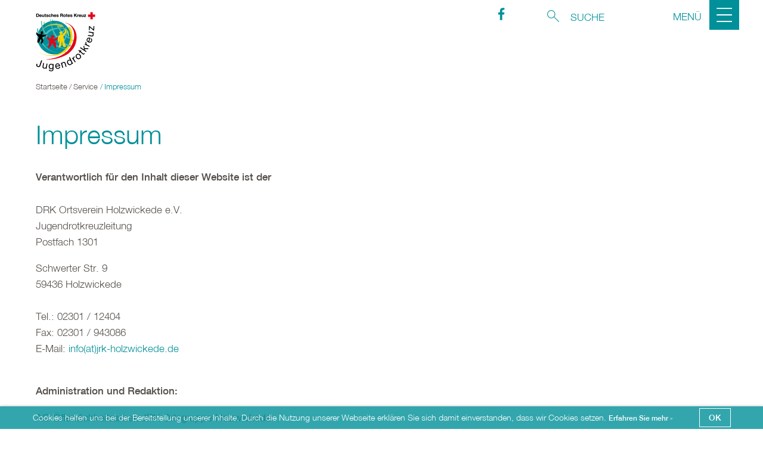

--- FILE ---
content_type: text/html; charset=utf-8
request_url: http://www.jrk-holzwickede.de/index.php?id=48
body_size: 5859
content:
<!DOCTYPE html>
<html lang="de">
<head>

<meta charset="utf-8">
<!-- 
	This website is powered by TYPO3 - inspiring people to share!
	TYPO3 is a free open source Content Management Framework initially created by Kasper Skaarhoj and licensed under GNU/GPL.
	TYPO3 is copyright 1998-2022 of Kasper Skaarhoj. Extensions are copyright of their respective owners.
	Information and contribution at https://typo3.org/
-->




<meta name="generator" content="TYPO3 CMS">


<!--[if lte IE 9]><link rel="stylesheet" type="text/css" href="/typo3conf/ext/frs_drk_template/Resources/Public/Css/legacy-ie8.css?1526283762" media="all"><![endif]-->
<!--[if IE 9]><link rel="stylesheet" type="text/css" href="/typo3conf/ext/frs_drk_template/Resources/Public/Css/legacy-ie9.css?1526283762" media="all"><![endif]-->
<link rel="stylesheet" type="text/css" href="/typo3temp/assets/css/4d37e034c6.css?1539501607" media="all">
<link rel="stylesheet" type="text/css" href="/typo3temp/assets/compressed/merged-634383ac79646c7b83cac24b21e10f5f.css?1539501607" media="all">
<link rel="stylesheet" type="text/css" href="/typo3temp/assets/compressed/merged-58bec0383e683d7cfd97412c4702d630.css?1539501607" media="print">



<script src="/typo3conf/ext/frs_drk_template/Resources/Public/Vendor/datamaps/d3.v3.js?1526283843" type="text/javascript"></script>
<script src="/typo3conf/ext/frs_drk_template/Resources/Public/Vendor/datamaps/topojson.v1.js?1526283843" type="text/javascript"></script>
<script src="/typo3conf/ext/frs_drk_template/Resources/Public/Vendor/datamaps/datamaps.world.min.js?1526283843" type="text/javascript"></script>
<script type="text/javascript">
/*<![CDATA[*/
/*_scriptCode*/

			// decrypt helper function
		function decryptCharcode(n,start,end,offset) {
			n = n + offset;
			if (offset > 0 && n > end) {
				n = start + (n - end - 1);
			} else if (offset < 0 && n < start) {
				n = end - (start - n - 1);
			}
			return String.fromCharCode(n);
		}
			// decrypt string
		function decryptString(enc,offset) {
			var dec = "";
			var len = enc.length;
			for(var i=0; i < len; i++) {
				var n = enc.charCodeAt(i);
				if (n >= 0x2B && n <= 0x3A) {
					dec += decryptCharcode(n,0x2B,0x3A,offset);	// 0-9 . , - + / :
				} else if (n >= 0x40 && n <= 0x5A) {
					dec += decryptCharcode(n,0x40,0x5A,offset);	// A-Z @
				} else if (n >= 0x61 && n <= 0x7A) {
					dec += decryptCharcode(n,0x61,0x7A,offset);	// a-z
				} else {
					dec += enc.charAt(i);
				}
			}
			return dec;
		}
			// decrypt spam-protected emails
		function linkTo_UnCryptMailto(s) {
			location.href = decryptString(s,-1);
		}
		

/*]]>*/
</script>

<title>Impressum - JRK OV Holzwickede e.V.</title><meta name="viewport" content="width=device-width, initial-scale=1.0, maximum-scale=2.0">		<link rel="apple-touch-icon" sizes="180x180" href="/typo3conf/ext/frs_drk_template/Resources/Public/Images/favicon/apple-touch-icon.png">
		<link rel="icon" type="image/png" sizes="32x32" href="/typo3conf/ext/frs_drk_template/Resources/Public/Images/favicon/favicon-32x32.png">
		<link rel="icon" type="image/png" sizes="16x16" href="/typo3conf/ext/frs_drk_template/Resources/Public/Images/favicon/favicon-16x16.png">
		<link rel="manifest" href="/typo3conf/ext/frs_drk_template/Resources/Public/Images/favicon/manifest.json">
		<link rel="mask-icon" href="/typo3conf/ext/frs_drk_template/Resources/Public/Images/favicon/safari-pinned-tab.svg" color="#ef321c">
		<meta name="theme-color" content="#ffffff">
<meta name="DCTERMS.title" content="Impressum">
<meta name="description" content="Das Deutsche Rote Kreuz ist die nationale Gesellschaft der Internationalen Rotkreuz- und Rothalbmondbewegung in Deutschland. Sie leistet Hilfe für Menschen in Konfliktsituationen, bei Katastrophen, gesundheitlichen oder sozialen Notlagen.">
<meta name="DCTERMS.description" content="Das Deutsche Rote Kreuz ist die nationale Gesellschaft der Internationalen Rotkreuz- und Rothalbmondbewegung in Deutschland. Sie leistet Hilfe für Menschen in Konfliktsituationen, bei Katastrophen, gesundheitlichen oder sozialen Notlagen.">
<meta name="keywords" content="DRK,Deutsches Rotes Kreuz,Spenden,Spende,Katastrophenhilfe,Blutspende,Spenden für Syrien,Haiti,Flüchtlingsströme,Solferino,150 Jahre DRK,Syrien helfen,Bürgerkrieg Syrien,Silent Disaster,Stille Katastrophen,newsletter drk,Hilfe Syrien,Spendenkonto Syrien,katastrophenvorsorge,schulen">
<meta name="DCTERMS.subject" content="DRK,Deutsches Rotes Kreuz,Spenden,Spende,Katastrophenhilfe,Blutspende,Spenden für Syrien,Haiti,Flüchtlingsströme,Solferino,150 Jahre DRK,Syrien helfen,Bürgerkrieg Syrien,Silent Disaster,Stille Katastrophen,newsletter drk,Hilfe Syrien,Spendenkonto Syrien,katastrophenvorsorge,schulen">
<meta name="copyright" content="2026">
<meta name="DCTERMS.rights" content="2026">
<meta name="author" content="Jugendrotkreuz">
<meta name="DCTERMS.creator" content="Jugendrotkreuz">
<meta name="date" content="2021-05-10T10:41:51+02:00">
<meta name="DCTERMS.date" content="2021-05-10T10:41:51+02:00">
<meta name="robots" content="index,follow">
<link rel="canonical" href="https://www.jrk-holzwickede.de/service/impressum/">
<meta property="og:title" content="Impressum">
<meta property="og:type" content="article">
</head>
<body>

<div class="c-page c-page--fullwidth">
    
    <header class="c-page-head js-sticky o-section__wrapper">
        <nav class="o-top-bar" data-topbar>
            <div class="o-top-bar__section o-top-bar__section--left">
                

<div class="c-page-head__title" itemscope itemtype="http://schema.org/Organization">
  <div style="display:none;"><a href="https://www.jrk-holzwickede.de/service/impressum/" itemprop="url">Link</a></div>	<div style="display:none;">
		<span itemprop="telephone">030854040</span>
		<span itemprop="faxNumber">03085404450</span>
		<span itemprop="email">jrk@drk.de</span>
		<span itemprop="brand">DRK/Jugendrotkreuz</span>
		<span itemprop="FoundingLocation">Genf</span>
		<span itemprop="FoundingDate">1863</span>
		<span itemprop="memberOf">Internationale Rotkreuz- und Rothalbmondbewegung</span>
		<img itemprop="logo" src="https://www.drk.de/typo3conf/ext/frs_drk_template/Resources/Public/Images/png/favicon.png" alt="DRK Logo" />	
	</div><div style="display:none;"><span itemprop="description">Erfahren Sie hier alles rund um die Aufgaben des DRK, unsere Projekte und unsere Angebote. Wir freuen uns, wenn Sie unsere Arbeit mit einer Spende unterstützen.</span></div><div style="display:none;"><span itemprop="name">Deutsches Rotes Kreuz e.V. - Jugendrotkreuz</span></div>
  
   
	<a class="c-page-head__home-link" title="Deutsches Rotes Kreuz" href="/">
		<img src="/typo3conf/ext/frs_drk_template/Resources/Public/jrk/JRK-Logo-rgb.png" class="c-page-head__logo" title="Jugendrotkreuz" />
	</a>
    
</div>



            </div>
            <div class="o-top-bar__section o-top-bar__section--right">
				
					
					<div class="c-light-speaking-link jrk_social_head">
						<a href="https://web.facebook.com/jrkholzwickede/" target="_blank" class="c-menu-social__link" >
							<svg role="img"
								 class="c-menu-social__icon o-icon-button__icon jrk_social_head_icon"
								 aria-label="zum Facebook-Profil">
								<use
									xlink:href="/typo3conf/ext/frs_drk_template/Resources/Public/Images/svg/spritemap.svg#sprite-facebook"></use>
							</svg>
						</a>
					</div>
					
					
					
					
					
					
				
                

<form class="c-search-form" action="/suche/" method="post">
    <div class="c-search-form__item">
        <button type="submit" class="c-search-form__submit o-icon-button" title="Suche starten">
                    <span class="c-search-form__btn-text">
                        Suche starten
                    </span>
            <svg role="img"
                 class="c-search-form__btn-img o-icon-button__icon"
                 aria-label="Suche starten">
                <title class="h-sr-only">
                    Suche starten
                </title>
                <use
                    xlink:href="/typo3conf/ext/frs_drk_template/Resources/Public/Images/svg/spritemap.svg#sprite-search"></use>
            </svg>
        </button>
    </div>
    <div class="c-search-form__item">
        <label class="c-search-form__label">
            
        </label>
        <input name="tx_kesearch_pi1[sword]"
               type="search"
               pattern=".{3,}"
               title="mindestens 4 Zeichen benötigt"
               placeholder="Suche"
               class="c-search-form__field"
               required>
    </div>
</form>


                <a class="c-menu-main-toggle js-menu-main-toggle"
                   data-toggle-target="#c-menu-main"
				    title="Menü">
                    <span class="c-menu-main-toggle__label js-toggle-label"
                          title="Menü">
                Menü
            </span>
          <span class="c-menu-main-toggle__icon-wrap c-menu-main-toggle--close js-toggle">
            <svg role="img" class="c-menu-main-toggle__icon"
                 aria-labelledby="sprite-close">
                <title class="h-sr-only" id="sprite-close">
                    Schließen
                </title>
                <use
                    xlink:href="/typo3conf/ext/frs_drk_template/Resources/Public/Images/svg/spritemap.svg#sprite-close"></use>
            </svg>
          </span>
          <span class="c-menu-main-toggle__icon-wrap js-toggle c-menu-main-toggle--open is-active">
            <svg role="img" class="c-menu-main-toggle__icon"
                 aria-labelledby="sprite-menu">
                <title class="h-sr-only" id="sprite-menu">
                    Menü
                </title>
                <use
                    xlink:href="/typo3conf/ext/frs_drk_template/Resources/Public/Images/svg/spritemap.svg#sprite-menu"></use>
            </svg>
          </span>
                </a>
            </div>
        </nav>
		
				<div class="nohban"></div>
			
    </header>

    <nav id="c-menu-main" class="c-menu-main"><ul class="c-menu-main__list c-menu-main__list--l1"><li class="c-menu-main__item c-menu-main__item--l1 c-menu-main--sublist__call"><a href="/jugendrotkreuz-in-holzwickede/" title="Jugendrotkreuz in Holzwickede" class="c-menu-main__link"><span class="c-menu-link">Jugendrotkreuz in Holzwickede</span><span class="c-menu-main__collapseicon"> + </span></a><ul class="c-menu-main__list c-menu-main__list--l2"><li class="c-menu-main__item c-menu-main__item--l2"><a href="/jugendrotkreuz-in-holzwickede/gremien/" title="Gremien" class="c-menu-main__link">Gremien</a></li><li class="c-menu-main__item c-menu-main__item--l2"><a href="/jugendrotkreuz-in-holzwickede/termine/" title="Termine" class="c-menu-main__link">Termine</a></li><li class="c-menu-main__item c-menu-main__item--l2"><a href="/jugendrotkreuz-in-holzwickede/arbeitsgruppen/" title="Arbeitsgruppen" class="c-menu-main__link">Arbeitsgruppen</a></li><li class="c-menu-main__item c-menu-main__item--l2"><a href="/jugendrotkreuz-in-holzwickede/die-ortsvereinsleitung/" title="Die Ortsvereinsleitung" class="c-menu-main__link">Die Ortsvereinsleitung</a></li><li class="c-menu-main__item c-menu-main__item--l2"><a href="/jugendrotkreuz-in-holzwickede/dafuer-stehen-wir/" title="Dafür stehen wir" class="c-menu-main__link">Dafür stehen wir</a></li></ul></li><li class="c-menu-main__item c-menu-main__item--l1 c-menu-main--sublist__call"><a href="/aktiv-im-jugendrotkreuz/" title="Aktiv im Jugendrotkreuz" class="c-menu-main__link"><span class="c-menu-link">Aktiv im Jugendrotkreuz</span><span class="c-menu-main__collapseicon"> + </span></a><ul class="c-menu-main__list c-menu-main__list--l2"><li class="c-menu-main__item c-menu-main__item--l2"><a href="/aktiv-im-jugendrotkreuz/humanitaere-bildunginternationales/" title="Humanitäre Bildung/Internationales" class="c-menu-main__link">Humanitäre Bildung/Internationales</a></li><li class="c-menu-main__item c-menu-main__item--l2"><a href="/aktiv-im-jugendrotkreuz/erste-hilfe-und-notfalldarstellung/" title="Erste Hilfe und Notfalldarstellung" class="c-menu-main__link">Erste Hilfe und Notfalldarstellung</a></li><li class="c-menu-main__item c-menu-main__item--l2"><a href="/aktiv-im-jugendrotkreuz/schulsanitaetsdienst/" title="Schulsanitätsdienst" class="c-menu-main__link">Schulsanitätsdienst</a></li></ul></li><li class="c-menu-main__item c-menu-main__item--l1 c-menu-main--sublist__call"><a href="/initiativen-aktionen-projekte/" title="Initiativen, Aktionen, Projekte" class="c-menu-main__link"><span class="c-menu-link">Initiativen, Aktionen, Projekte</span><span class="c-menu-main__collapseicon"> + </span></a><ul class="c-menu-main__list c-menu-main__list--l2"><li class="c-menu-main__item c-menu-main__item--l2"><a href="/aktiv-im-jugendrotkreuz/erste-hilfe-und-notfalldarstellung/notfalldarstellung/" title="Notfalldarstellung" class="c-menu-main__link">Notfalldarstellung</a></li><li class="c-menu-main__item c-menu-main__item--l2"><a href="/initiativen-aktionen-projekte/biwak/" title="Biwak" class="c-menu-main__link">Biwak</a></li></ul></li><li class="c-menu-main__item c-menu-main__item--l1 c-menu-main--sublist__call"><a href="/aktuelles/news/" title="Aktuelles" class="c-menu-main__link"><span class="c-menu-link">Aktuelles</span><span class="c-menu-main__collapseicon"> + </span></a><ul class="c-menu-main__list c-menu-main__list--l2"><li class="c-menu-main__item c-menu-main__item--l2"><a href="/aktuelles/news/" title="News" class="c-menu-main__link">News</a></li><li class="c-menu-main__item c-menu-main__item--l2"><a href="/aktuelles/termine/" title="Termine" class="c-menu-main__link">Termine</a></li></ul></li><li class="c-menu-main__item c-menu-main__item--l1 c-menu-main--sublist__call is-highlighted is-active"><a href="/service/" title="Service" class="c-menu-main__link"><span class="c-menu-link">Service</span><span class="c-menu-main__collapseicon is-highlighted"> + </span></a><ul class="c-menu-main__list c-menu-main__list--l2"><li class="c-menu-main__item c-menu-main__item--l2"><a href="/service/kontakt/" title="Kontakt" class="c-menu-main__link">Kontakt</a></li><li class="c-menu-main__item c-menu-main__item--l2 is-highlighted"><a href="/service/impressum/" title="Impressum" class="c-menu-main__link">Impressum<span class="c-menu-main__collapseicon is-highlighted"></span></a></li><li class="c-menu-main__item c-menu-main__item--l2"><a href="/service/datenschutz/" title="Datenschutz" class="c-menu-main__link">Datenschutz</a></li></ul></li><li class="c-menu-main__item c-menu-main__item--l1"><a href="/downloads/" title="Downloads">Downloads</a></li></ul><div class="c-menu-main__mobile-container">

<form class="c-search-form" action="/suche/" method="post">
    <div class="c-search-form__item">
        <button type="submit" class="c-search-form__submit o-icon-button" title="Suche starten">
                    <span class="c-search-form__btn-text">
                        Suche starten
                    </span>
            <svg role="img"
                 class="c-search-form__btn-img o-icon-button__icon"
                 aria-label="Suche starten">
                <title class="h-sr-only">
                    Suche starten
                </title>
                <use
                    xlink:href="/typo3conf/ext/frs_drk_template/Resources/Public/Images/svg/spritemap.svg#sprite-search"></use>
            </svg>
        </button>
    </div>
    <div class="c-search-form__item">
        <label class="c-search-form__label">
            
        </label>
        <input name="tx_kesearch_pi1[sword]"
               type="search"
               pattern=".{3,}"
               title="mindestens 4 Zeichen benötigt"
               placeholder="Suche"
               class="c-search-form__field"
               required>
    </div>
</form>

<ul class="c-language-switch">
	<li class="c-language-switch__item">
		<span class="c-language-switch__link c-language-switch__link--active">
			DE
		</span>
	</li>
	<li class="c-language-switch__item">
		<a class="c-language-switch__link" title="EN" href="/service/impressum/">
			EN
		</a>
	</li>
</ul>



</div></nav>
    <main class="c-page-body">
        
        <section class="o-section">
            <div class="o-section__wrapper">
                
    <div class="c-menu-breadcrumb o-gridblock">
        <div class="c-menu-breadcrumb__wrapper">
            <div class="h-hide">
                Sie befinden sich hier:
            </div>
            <ol class="c-menu-breadcrumb__list"><li class="c-menu-breadcrumb__item"><a href="/" title="Startseite" class="c-menu-breadcrumb__link">Startseite</a></li><li class="c-menu-breadcrumb__item"><a href="/service/" title="Service" class="c-menu-breadcrumb__link">Service</a></li><li class="c-menu-breadcrumb__item c-menu-breadcrumb__link is-active">Impressum</li></ol>
        </div>
    </div>

                
                <div id="readspeakerContent">
                    
                        
<div id="c147" class="frame frame-default frame-type-header frame-layout-0"><header><h1 class="">
				Impressum
			</h1></header></div>


                    

                    
	
			
					<div class="o-cms-content" id="c148">
						
						<div class="o-cms-content__body">
							
							
							
							
								<div class="o-media o-media--stacked">
							

								
								
									


        
    













								
								

								
								<div class="o-media__body">
									<p><strong>Verantwortlich für den Inhalt dieser Website ist der</strong><br> <br> DRK Ortsverein Holzwickede&nbsp;e.V.<br> Jugendrotkreuzleitung<br> Postfach 1301</p>
<p>Schwerter Str. 9<br> 59436&nbsp;Holzwickede<br> <br> Tel.: 02301 / 12404<br> Fax: 02301 / 943086<br> E-Mail:&nbsp;<a href="javascript:linkTo_UnCryptMailto('nbjmup+jogpAksl.ipmaxjdlfef\/ef');">info(at)jrk-holzwickede.de</a></p>
<p><br> <strong>Administration und Redaktion:</strong></p>
<p>AG Öffentlichkeitsarbeit JRK Ortsgruppe Holzwickede</p>
<p>Webteam: Dastin Rüschhoff</p>
<p><strong>Technische Unterstützung:</strong></p>
<p><a href="javascript:linkTo_UnCryptMailto('nbjmup+benjojtusbupsAesl.ipmaxjdlfef');" title="Kontakt" class="mail">Dastin Rüschhof</a><br> &nbsp;</p>
<p><br> <strong>Haftungshinweis:</strong></p>
<p>Wir übernehmen keine Haftung für die Inhalte von Seiten, auf die von unserer Website aus verlinkt wird. Für die Inhalte dieser Seiten sind ausschließlich deren Betreiber verantwortlich. Wir haben die Links im Vorfeld gewissenhaft geprüft. Sollten sich dennoch rechtswidrige Inhalte auf diesen Seiten befinden, so bitten wir die Leserinnen und Leser, uns darauf aufmerksam zu machen.</p>
<p><br> <strong>Copyright / Urheberrechte:</strong></p>
<p>Die Inhalte des Webauftritts des Jugendrotkreuzes&nbsp;Holzwickede&nbsp;sind urheberrechtlich geschützt. Die auf der Website der Jugendrotkreuzes Holzwickede zur&nbsp;Verfügung gestellten visuellen Elemente und Daten (Bildmaterialien, Grafiken, Logos etc.), die Texte, Textteile, Tabellen sowie sonstige Daten dürfen ohne eine vorherige schriftliche Zustimmung durch&nbsp;das Jugendrotkreuz&nbsp;Holzwickede&nbsp;nicht&nbsp;kommerziell vervielfältigt, verbreitet und ausgestellt werden.</p>
<p>&nbsp;</p>
								</div>

								
							</div>
						</div>
					</div>
				
		




                </div>
                

    <div class="c-menu-print">
        <ul class="c-menu-print__list">
            <li class="c-menu-print__label">
                Diese Seite:
            </li>
            <li class="c-menu-print__item">
                <a href="javascript:window.print()" class="c-menu-print__link"
                   title="Seite drucken">
                    <svg role="img"
                         class="c-menu-print__icon o-icon-button__icon"
                         aria-label="Seite drucken">
                        <title class="h-sr-only">
                            Seite drucken
                        </title>
                        <use
                            xlink:href="/typo3conf/ext/frs_drk_template/Resources/Public/Images/svg/spritemap.svg#sprite-print"></use>
                    </svg>
                </a>
            </li>
            
        </ul>
    </div>



            </div>
        </section>
    </main>

    
    <footer class="c-page-foot o-section jrk_foot">
        <div class="o-section__wrapper">
            <nav class="c-menu-footer">

                
                <div class="c-page-foot__column" style="border-top:none;"><ul class="c-menu-footer__list c-menu-footer__list--l1"><li class="c-menu-footer__item c-menu-footer__item--l1">Informieren</li><li class="c-menu-footer__item c-menu-footer__item--l2"><a href="/jugendrotkreuz-in-holzwickede/dafuer-stehen-wir/" title="Wer wir sind" class="c-menu-footer__link">Wer wir sind</a></li></ul></div><div class="c-page-foot__column" style="border-top:none;"><ul class="c-menu-footer__list c-menu-footer__list--l1"><li class="c-menu-footer__item c-menu-footer__item--l1">Service</li><li class="c-menu-footer__item c-menu-footer__item--l2"><a href="/service/impressum/" title="Impressum" class="c-menu-footer__link">Impressum</a></li><li class="c-menu-footer__item c-menu-footer__item--l2"><a href="/service/datenschutz/" title="Datenschutz" class="c-menu-footer__link">Datenschutz</a></li></ul></div>
                <div class="c-page-foot__column c-page-foot__column--large jrk_social_container">
					<div class="c-menu-social">
						
							<p class="c-menu-social__headline">Social Media-Kanäle</p>
							<ul class="c-menu-social__list jrk_social_list">
								
								<li class="c-menu-social__item">
									<a href="https://web.facebook.com/jrkholzwickede/"
									   class="c-menu-social__link"
									   target="_blank"
									   title="">
										<svg role="img"
											 class="c-menu-social__icon o-icon-button__icon jrk_social_foot_icon"
											 aria-label="zum Facebook-Profil">
											<use
												xlink:href="/typo3conf/ext/frs_drk_template/Resources/Public/Images/svg/spritemap.svg#sprite-facebook"></use>
										</svg>
									</a>
								</li>
								
								
								
								
								
								
							</ul>
					
					</div>
                </div>
            </nav>
        </div>
    </footer>
    
    

    



</div>

    <a href="#" class="c-toplink" title="zum Anfang">
        zum Anfang
    </a>



    <div id="cookiePolicyBar"> 	
		<p>
			Cookies helfen uns bei der Bereitstellung unserer Inhalte. Durch die Nutzung unserer Webseite erklären Sie sich damit einverstanden, dass wir Cookies setzen.
			<a class="moreCookieInfo" href="/service/datenschutz/">
				Erfahren Sie mehr
			</a>
		</p>
		<a class="closeCookie">
			OK
		</a> 
	</div>

<script src="/typo3conf/ext/frs_drk_template/Resources/Public/Js/build/frontend.min.js?1526283774" type="text/javascript"></script>
<script src="/typo3conf/ext/powermail/Resources/Public/JavaScripts/Libraries/jquery.datetimepicker.min.js?1526297561" type="text/javascript"></script>
<script src="/typo3conf/ext/powermail/Resources/Public/JavaScripts/Libraries/parsley.min.js?1526297561" type="text/javascript"></script>
<script src="/typo3conf/ext/powermail/Resources/Public/JavaScripts/Powermail/Tabs.min.js?1526297561" type="text/javascript"></script>
<script src="/typo3conf/ext/powermail/Resources/Public/JavaScripts/Powermail/Form.min.js?1526297561" type="text/javascript"></script>
<script src="/typo3conf/ext/vcextensions/Resources/Public/scripts/owl-carousel/js/owl.carousel.js?1526284534" type="text/javascript"></script>
<script src="/typo3conf/ext/vcextensions/Resources/Public/scripts/owl-carousel/js/owl.autoplay.js?1526284535" type="text/javascript"></script>
<script src="/typo3conf/ext/vcextensions/Resources/Public/scripts/owl-carousel/js/owl.navigation.js?1526284534" type="text/javascript"></script>
<script src="/typo3conf/ext/vcextensions/Resources/Public/scripts/extensions.js?1526284534" type="text/javascript"></script>
<script src="/typo3conf/ext/frs_drk_template/Resources/Public/Js/modules/phonenumbers.js?1526283775" type="text/javascript"></script>
<script src="/typo3conf/ext/frs_drk_template/Resources/Public/Js/readspeaker/ReadSpeaker.js?pids=embhl&amp;1526283774" type="text/javascript"></script>
<script src="/typo3conf/ext/frs_drk_template/Resources/Public/Js/donate-and-give/nouislider/jquery.nouislider.min.js?1526283776" type="text/javascript"></script>
<script src="/typo3conf/ext/frs_drk_template/Resources/Public/Js/donate-and-give/functions.js?1526283776" type="text/javascript"></script>
<script src="/typo3conf/ext/frs_drk_template/Resources/Public/Js/modules/lazysizes.min.js?1526283775" type="text/javascript"></script>
<script src="/typo3conf/ext/frs_drk_template/Resources/Public/Js/build/epx_akhe_js.js?1526283774" type="text/javascript"></script>
<script src="/typo3conf/ext/frs_drk_template/Resources/Public/Js/build/jquery.rwdImageMaps.min.js?1526283775" type="text/javascript"></script>
<script src="/typo3conf/ext/frs_drk_template/Resources/Public/Js/build/epx_rini.js?1526283774" type="text/javascript"></script>
<script src="/typo3conf/ext/frs_drk_template/Resources/Public/Js/build/epx_pesc.js?1526283775" type="text/javascript"></script>
<script src="/typo3conf/ext/frs_drk_template/Resources/Public/Js/build/ux_tests_js.js?1526283774" type="text/javascript"></script>


</body>
</html>

--- FILE ---
content_type: text/css
request_url: http://www.jrk-holzwickede.de/typo3temp/assets/css/4d37e034c6.css?1539501607
body_size: 67
content:

		.c-menu-share__item {
		  margin-right: 0.25rem !important;
		}


--- FILE ---
content_type: text/css
request_url: http://www.jrk-holzwickede.de/typo3temp/assets/compressed/merged-634383ac79646c7b83cac24b21e10f5f.css?1539501607
body_size: 82602
content:

/*
 *  Owl Carousel - Core
 */
.owl-carousel {
  display: none;
  width: 100%;
  -webkit-tap-highlight-color: transparent;
  /* position relative and z-index fix webkit rendering fonts issue */
  position: relative;
  z-index: 1; }
  .owl-carousel .owl-stage {
    position: relative;
    -ms-touch-action: pan-Y;
    -moz-backface-visibility: hidden;
    /* fix firefox animation glitch */ }
  .owl-carousel .owl-stage:after {
    content: ".";
    display: block;
    clear: both;
    visibility: hidden;
    line-height: 0;
    height: 0; }
  .owl-carousel .owl-stage-outer {
    position: relative;
    overflow: hidden;
    /* fix for flashing background */
    -webkit-transform: translate3d(0px, 0px, 0px); }
  .owl-carousel .owl-wrapper,
  .owl-carousel .owl-item {
    -webkit-backface-visibility: hidden;
    -moz-backface-visibility: hidden;
    -ms-backface-visibility: hidden;
    -webkit-transform: translate3d(0, 0, 0);
    -moz-transform: translate3d(0, 0, 0);
    -ms-transform: translate3d(0, 0, 0); }
  .owl-carousel .owl-item {
    position: relative;
    min-height: 1px;
    float: left;
    -webkit-backface-visibility: hidden;
    -webkit-tap-highlight-color: transparent;
    -webkit-touch-callout: none; }
  .owl-carousel .owl-item img {
    display: block;
    width: 100%; }
  .owl-carousel .owl-nav.disabled,
  .owl-carousel .owl-dots.disabled {
    display: none; }
  .owl-carousel .owl-nav .owl-prev,
  .owl-carousel .owl-nav .owl-next,
  .owl-carousel .owl-dot {
    cursor: pointer;
    cursor: hand;
    -webkit-user-select: none;
    -khtml-user-select: none;
    -moz-user-select: none;
    -ms-user-select: none;
    user-select: none; }
  .owl-carousel.owl-loaded {
    display: block; }
  .owl-carousel.owl-loading {
    opacity: 0;
    display: block; }
  .owl-carousel.owl-hidden {
    opacity: 0; }
  .owl-carousel.owl-refresh .owl-item {
    visibility: hidden; }
  .owl-carousel.owl-drag .owl-item {
    -webkit-user-select: none;
    -moz-user-select: none;
    -ms-user-select: none;
    user-select: none; }
  .owl-carousel.owl-grab {
    cursor: move;
    cursor: grab; }
  .owl-carousel.owl-rtl {
    direction: rtl; }
  .owl-carousel.owl-rtl .owl-item {
    float: right; }

/* No Js */
.no-js .owl-carousel {
  display: block; }

/*
 *  Owl Carousel - Animate Plugin
 */
.owl-carousel .animated {
  animation-duration: 1000ms;
  animation-fill-mode: both; }
.owl-carousel .owl-animated-in {
  z-index: 0; }
.owl-carousel .owl-animated-out {
  z-index: 1; }
.owl-carousel .fadeOut {
  animation-name: fadeOut; }

@keyframes fadeOut {
  0% {
    opacity: 1; }
  100% {
    opacity: 0; } }
/*
 * 	Owl Carousel - Auto Height Plugin
 */
.owl-height {
  transition: height 500ms ease-in-out; }

/*
 * 	Owl Carousel - Lazy Load Plugin
 */
.owl-carousel .owl-item .owl-lazy {
  opacity: 0;
  transition: opacity 400ms ease; }
.owl-carousel .owl-item img.owl-lazy {
  transform-style: preserve-3d; }

/*
 * 	Owl Carousel - Video Plugin
 */
.owl-carousel .owl-video-wrapper {
  position: relative;
  height: 100%;
  background: #000; }
.owl-carousel .owl-video-play-icon {
  position: absolute;
  height: 80px;
  width: 80px;
  left: 50%;
  top: 50%;
  margin-left: -40px;
  margin-top: -40px;
  background: url('../../../typo3conf/ext/vcextensions/Resources/Public/scripts/owl-carousel/scss/owl.video.play.png') no-repeat;
  cursor: pointer;
  z-index: 1;
  -webkit-backface-visibility: hidden;
  transition: transform 100ms ease; }
.owl-carousel .owl-video-play-icon:hover {
  transform: scale(1.3, 1.3); }
.owl-carousel .owl-video-playing .owl-video-tn,
.owl-carousel .owl-video-playing .owl-video-play-icon {
  display: none; }
.owl-carousel .owl-video-tn {
  opacity: 0;
  height: 100%;
  background-position: center center;
  background-repeat: no-repeat;
  background-size: contain;
  transition: opacity 400ms ease; }
.owl-carousel .owl-video-frame {
  position: relative;
  z-index: 1;
  height: 100%;
  width: 100%; }

/*# sourceMappingURL=owl.carousel.css.map */

/*
 * 	Default theme - Owl Carousel CSS File
 */
.owl-theme .owl-nav {
  margin-top: 10px;
  text-align: center;
  -webkit-tap-highlight-color: transparent; }
  .owl-theme .owl-nav [class*='owl-'] {
    color: #FFF;
    font-size: 14px;
    margin: 5px;
    padding: 4px 7px;
    background: #D6D6D6;
    display: inline-block;
    cursor: pointer;
    border-radius: 3px; }
    .owl-theme .owl-nav [class*='owl-']:hover {
      background: #869791;
      color: #FFF;
      text-decoration: none; }
  .owl-theme .owl-nav .disabled {
    opacity: 0.5;
    cursor: default; }
.owl-theme .owl-nav.disabled + .owl-dots {
  margin-top: 10px; }
.owl-theme .owl-dots {
  text-align: center;
  -webkit-tap-highlight-color: transparent; }
  .owl-theme .owl-dots .owl-dot {
    display: inline-block;
    zoom: 1;
    *display: inline; }
    .owl-theme .owl-dots .owl-dot span {
      width: 10px;
      height: 10px;
      margin: 5px 7px;
      background: #D6D6D6;
      display: block;
      -webkit-backface-visibility: visible;
      transition: opacity 200ms ease;
      border-radius: 30px; }
    .owl-theme .owl-dots .owl-dot.active span, .owl-theme .owl-dots .owl-dot:hover span {
      background: #869791; }

/*# sourceMappingURL=owl.theme.default.css.map */

.main-color {
  color: #009099; }

.right {
  float: right; }

.clear {
  clear: both; }

.button {
  padding: 15px;
  width: inherit;
  color: #fff;
  border: 1px solid #009099;
  background-color: #009099;
  cursor: pointer;
  -webkit-transition: width 0.5s;
  /* Safari */
  transition: width 0.5s; }

.white-button {
  padding: 15px;
  width: inherit;
  color: #554f4a;
  border: 1px solid transparent;
  background: none;
  cursor: pointer;
  font-weight: bold;
  -webkit-transition: width 0.5s;
  /* Safari */
  transition: width 0.5s; }
  .white-button:hover {
    border: 1px solid #f1f1f1; }

/* Slider */
.vcextension-slider {
  position: relative; }
  .vcextension-slider .owl-carousel .owl-item {
    min-height: 100%; }
  .vcextension-slider .owl-carousel .owl-nav {
    position: absolute;
    top: 50%;
    margin-top: -80px;
    left: 0;
    right: 0; }
    .vcextension-slider .owl-carousel .owl-nav div[class*='owl-'] {
      height: 80px;
      width: 40px;
      background-color: #f1f1f1;
      opacity: 0.7;
      position: absolute;
      top: 0;
      margin: 0;
      padding: 0;
      font-size: 0; }
      .vcextension-slider .owl-carousel .owl-nav div[class*='owl-'].owl-prev {
        left: 0;
        background-image: url('../../../typo3conf/ext/vcextensions/Resources/Public/images/slider-arrow-left.png'); }
      .vcextension-slider .owl-carousel .owl-nav div[class*='owl-'].owl-next {
        right: 0;
        background-image: url('../../../typo3conf/ext/vcextensions/Resources/Public/images/slider-arrow-right.png'); }
  .vcextension-slider .owl-carousel img {
    height: auto; }
  .vcextension-slider .infotext {
    background-color: #f1f1f1;
    opacity: 0.9;
    position: absolute;
    left: 0;
    right: 0;
    bottom: 0;
    z-index: 100;
	text-align: center;	}
    .vcextension-slider .infotext a:hover {
      text-decoration: none; }
    .vcextension-slider .infotext span {
      margin: 0;
	  color: #009099;
      text-align: center;
	  font-size: 4vw;	  }
@media only screen and (min-width: 64.0625em) {
	.vcextension-slider .infotext span {font-size: 40px;}
}

/* Newsletter */
.vcextension-newsletter {
  text-align: center;
  padding: 50px 0;
  background-color: #EBF6F7;
  width: 100vw;
  position: relative;
  left: 50%;
  right: 50%;
  margin-left: -50vw;
  margin-right: -50vw; }
  .vcextension-newsletter p, .vcextension-newsletter h2, .vcextension-newsletter h3 {
    max-width: 700px;
    width: 100%;
    margin: 0 auto; }
  .vcextension-newsletter form {
    margin-top: 50px; }
    .vcextension-newsletter form input {
      padding: 15px;
      line-height: 20px;
      width: 250px;
      border-bottom: 1px solid #009099; }
      .vcextension-newsletter form input:not(:first-child) {
        margin-left: 15px; }
    .vcextension-newsletter form input[type="submit"] {
      margin-left: 30px; }

/* Poll Plugin */
.vcextension-poll {
  max-width: 1200px;
  margin: 0 auto;
  padding: 10px 0; }
  .vcextension-poll .poll-wrapper {
    border-radius: 5px;
    overflow: hidden; }
  .vcextension-poll .row::after {
    content: '';
    clear: both;
    display: block; }
  .vcextension-poll .poll-wrapper > .row > label:first-child > .answer.with-image .bottom-line,
  .vcextension-poll .poll-wrapper > .row > .result.with-image:first-child .bottom-line {
    border-left: 1px #DDDDDD solid; }
  .vcextension-poll .answer {
    cursor: pointer; }
    .vcextension-poll .answer.with-image {
      display: inline-block;
      width: 33.33333%;
      float: left; }
    .vcextension-poll .answer.no-image .bottom-line {
      border-left: 1px solid #DDDDDD; }
    .vcextension-poll .poll-wrapper > .row:first-child > label:first-child > .answer.no-image,
    .vcextension-poll .poll-wrapper > .row:first-child > .result.no-image:first-child {
      border-top: 1px solid #DDDDDD; }
    .vcextension-poll .answer .arrow-up {
      width: 0;
      height: 0;
      border-left: 10px solid transparent;
      border-right: 10px solid transparent;
      border-bottom: 10px solid #fff; }
    .vcextension-poll .answer .answer-image img {
      width: 100%;
      height: auto; }
    .vcextension-poll .answer .bottom-line {
      position: relative;
      background-color: #fff;
      border-right: 1px #DDDDDD solid;
      border-bottom: 1px solid #DDDDDD; }
      .vcextension-poll .answer .bottom-line .arrow-up {
        position: absolute;
        top: -10px;
        left: 16px; }
      .vcextension-poll .answer .bottom-line .answer-select {
        display: inline-block;
        padding: 0 10px;
        height: 100%;
        border-right: 1px #DDDDDD dashed;
        width: 52px;
        float: left;
        font-size: 0; }
        .vcextension-poll .answer .bottom-line .answer-select input {
          margin: auto;
          display: block;
          width: 17.33333px;
          height: 52px; }
      .vcextension-poll .answer .bottom-line .answer-title {
        margin-right: 10px;
        margin-left: 62px;
        display: block;
        font-size: 1rem;
        line-height: 22px;
        padding-top: 15px;
        padding-bottom: 15px; }
    .vcextension-poll .answer.result .bottom-line {
      line-height: 26px;
      padding: 0 10px;
      height: inherit; }
      .vcextension-poll .answer.result .bottom-line .answer-title {
        line-height: 26px;
        margin: 0; }
    .vcextension-poll .answer:hover .bottom-line {
      background-color: #EBF6F7; }
      .vcextension-poll .answer:hover .bottom-line .arrow-up {
        border-bottom: 10px solid #EBF6F7; }
  .vcextension-poll .answer-submit {
    margin-top: 17.33333px; }

/* Progressbar */
.progress-wrap {
  padding: 8.66667px 0;
  width: 100%;
  height: 26px; }
  .progress-wrap .progress-bar {
    background: #009099;
    width: 0;
    height: 100%;
    border-radius: 8.66667px; }

.vertical-progress-wrap {
  height: 60px;
  width: 100%;
  position: relative;
  margin-top: 25px; }
  .vertical-progress-wrap .progress-bar {
    position: absolute;
    bottom: 0;
    background: #009099;
    height: 0;
    left: 1px;
    right: 1px; }
    .vertical-progress-wrap .progress-bar .count-text {
      display: block;
      position: absolute;
      width: 100%;
      top: -25px; }

/* Reaktions */
.vcextension-reaktion {
  font-size: 14px; }
  .vcextension-reaktion.active .reaktion {
    cursor: pointer; }
    .vcextension-reaktion.active .reaktion:hover .reaktion-image {
      background-color: #EBF6F7; }
  .vcextension-reaktion .reaktion {
    margin-right: 10px;
    display: inline-block;
    text-align: center;
    float: left; }
    .vcextension-reaktion .reaktion .reaktion-image {
      background-color: #f1f1f1;
      padding: 5px; }
    .vcextension-reaktion .reaktion img {
      width: 50px;
      height: 50px; }
  .vcextension-reaktion::after {
    content: '';
    display: block;
    clear: both; }

@media screen and (max-width: 700px) {
  /* Slider */
  .vcextension-slider .owl-carousel .owl-nav {
    display: none; }

  /* Newsletter */
  .vcextension-newsletter {
    padding: 50px 20px; }
    .vcextension-newsletter form input, .vcextension-newsletter form input:not(:first-child), .vcextension-newsletter form input[type="submit"] {
      margin: 0;
      width: 100%;
      margin-bottom: 5px; }

  /* Poll Plugin */
  .vcextension-poll {
    font-size: 0; }
    .vcextension-poll .answer {
      font-size: 0.88rem; }
      .vcextension-poll .answer.with-image {
        display: inline-block;
        width: inherit;
        float: none; }
        .vcextension-poll .answer.with-image img {
          max-width: 400px; }
        .vcextension-poll .answer.with-image .bottom-line {
          max-width: 400px; }
  .vcextension-poll .answer.with-image .bottom-line {
    border-left: 1px #DDDDDD solid; }
    .vcextension-poll .answer-submit {
      float: none; }

  /* Reaktions */
  .vcextension-reaktion {
    font-size: 14px; }
    .vcextension-reaktion .reaktion {
      margin-right: 5px; }
      .vcextension-reaktion .reaktion .reaktion-image {
        padding: 3px; }
      .vcextension-reaktion .reaktion img {
        width: 34px;
        height: 34px; }

  .vertical-progress-wrap {
    height: 40px; } }

/*# sourceMappingURL=extensions.css.map */

/*!
 * inuitcss, by @csswizardry
 *
 * github.com/inuitcss | inuitcss.com
 */meta.foundation-version{font-family:"/5.5.3/"}meta.foundation-mq-small{font-family:"/only screen/";width:0}meta.foundation-mq-small-only{font-family:"/only screen and (max-width: 45em)/";width:0}meta.foundation-mq-medium{font-family:"/only screen and (min-width:45.0625em)/";width:45.0625em}meta.foundation-mq-medium-only{font-family:"/only screen and (min-width:45.0625em) and (max-width:64em)/";width:45.0625em}meta.foundation-mq-large{font-family:"/only screen and (min-width:64.0625em)/";width:64.0625em}meta.foundation-mq-large-only{font-family:"/only screen and (min-width:64.0625em) and (max-width:90em)/";width:64.0625em}meta.foundation-mq-xlarge{font-family:"/only screen and (min-width:90.0625em)/";width:90.0625em}meta.foundation-mq-xlarge-only{font-family:"/only screen and (min-width:90.0625em) and (max-width:120em)/";width:90.0625em}meta.foundation-mq-xxlarge{font-family:"/only screen and (min-width:120.0625em)/";width:120.0625em}meta.foundation-data-attribute-namespace{font-family:false}/*! normalize.css v3.0.2 | MIT License | git.io/normalize */html{font-family:sans-serif;-ms-text-size-adjust:100%;-webkit-text-size-adjust:100%}body{margin:0}article,aside,details,figcaption,figure,footer,header,hgroup,main,menu,nav,section,summary{display:block}audio,canvas,progress,video{display:inline-block;vertical-align:baseline}audio:not([controls]){display:none;height:0}[hidden],template{display:none}a{background-color:transparent}a:active,a:hover{outline:0}abbr[title]{border-bottom:1px dotted}b,strong{font-weight:bold}dfn{font-style:italic}h1{font-size:2em;margin:0.67em 0}mark{background:#ff0;color:#000}small{font-size:80%}sub,sup{font-size:75%;line-height:0;position:relative;vertical-align:baseline}sup{top:-0.5em}sub{bottom:-0.25em}img{border:0}svg:not(:root){overflow:hidden}figure{margin:1em 40px}hr{-moz-box-sizing:content-box;-webkit-box-sizing:content-box;box-sizing:content-box;height:0}pre{overflow:auto}code,kbd,pre,samp{font-family:monospace, monospace;font-size:1em}button,input,optgroup,select,textarea{color:inherit;font:inherit;margin:0}button{overflow:visible}button,select{text-transform:none}button,html input[type="button"],input[type="reset"],input[type="submit"]{-webkit-appearance:button;cursor:pointer}button[disabled],html input[disabled]{cursor:default}button::-moz-focus-inner,input::-moz-focus-inner{border:0;padding:0}input{line-height:normal}input[type="checkbox"],input[type="radio"]{-webkit-box-sizing:border-box;-moz-box-sizing:border-box;box-sizing:border-box;padding:0}input[type="number"]::-webkit-inner-spin-button,input[type="number"]::-webkit-outer-spin-button{height:auto}input[type="search"]{-webkit-appearance:textfield;-moz-box-sizing:content-box;-webkit-box-sizing:content-box;box-sizing:content-box}input[type="search"]::-webkit-search-cancel-button,input[type="search"]::-webkit-search-decoration{-webkit-appearance:none}fieldset{border:1px solid #c0c0c0;margin:0 2px;padding:0.35em 0.625em 0.75em}legend{border:0;padding:0}textarea{overflow:auto}optgroup{font-weight:bold}table{border-collapse:collapse;border-spacing:0}td,th{padding:0}html{-webkit-box-sizing:border-box;-moz-box-sizing:border-box;box-sizing:border-box}*,*:before,*:after{-webkit-box-sizing:inherit;-moz-box-sizing:inherit;box-sizing:inherit}/*!
 * inuitcss, by @csswizardry
 *
 * github.com/inuitcss | inuitcss.com
 */html{font-size:1.0625em;line-height:1.5882352941;background-color:#fff;color:#554f4a;overflow-y:scroll;min-height:100%;-webkit-text-size-adjust:100%;-ms-text-size-adjust:100%;-moz-osx-font-smoothing:grayscale;-webkit-font-smoothing:antialiased}.lede{font-size:19.125px;font-size:1.125rem;line-height:1.4117647059}li>ul,li>ol{margin-bottom:0}img{max-width:100%;font-style:italic;vertical-align:middle}.gm-style img,img[width],img[height]{max-width:none}/*!
 * inuitcss, by @csswizardry
 *
 * github.com/inuitcss | inuitcss.com
 */input{border-radius:0;-webkit-box-shadow:none;box-shadow:none}input[type='checkbox'],input[type='radio']{border:0;height:auto;padding:0;width:auto}input,select,textarea,fieldset{border:0;font-size:16px;margin:0;padding:0;height:auto}input:hover,select:hover,textarea:hover,fieldset:hover{font-size:16px}@media only screen and (min-width: 45.0625em){input,select,textarea,fieldset{font-size:1rem}input:hover,select:hover,textarea:hover,fieldset:hover{font-size:1rem}}@media only screen and (min-width: 64.0625em){input,select,textarea,fieldset{font-size:1rem}input:hover,select:hover,textarea:hover,fieldset:hover{font-size:1rem}}input[type="submit"]:disabled{background-color:#e0ddd6}input[type=number]::-webkit-inner-spin-button,input[type=number]::-webkit-outer-spin-button{-webkit-appearance:none;margin:0}/*!
 * inuitcss, by @csswizardry
 *
 * github.com/inuitcss | inuitcss.com
 */h1,h2,h3,h4,h5,h6,.flyoutH4{color:#009099;font-weight:normal;word-break:normal;word-wrap:inherit}h1{font-size:21.93px;font-size:1.29rem;line-height:1.26}h2{font-size:20.74px;font-size:1.22rem;line-height:1.26}h3{font-size:24.82px;font-size:1.46rem;line-height:1.26;margin:0.7352941176rem 0 0.3676470588rem}h4,.flyoutH4{font-size:21.533322px;font-size:1.266666rem;line-height:1.26}h5{font-size:15.866661px;font-size:0.933333rem;line-height:1.26}h6{font-size:14.733322px;font-size:0.866666rem;line-height:1.26}@media only screen and (min-width: 45.0625em){h1{font-size:34.85px;font-size:2.05rem;line-height:1.26}h2{font-size:30.6px;font-size:1.8rem;line-height:1.26}h3{font-size:26.86px;font-size:1.58rem;line-height:1.26}h4,.flyoutH4{font-size:18.87px;font-size:1.11rem;line-height:1.26}h5{font-size:15.866661px;font-size:0.933333rem;line-height:1.26}h6{font-size:21.533322px;font-size:1.266666rem;line-height:1.26}}@media only screen and (min-width: 64.0625em){h1{font-size:43.996px;font-size:2.588rem;line-height:1.26}h2{font-size:37.4px;font-size:2.2rem;line-height:1.26}h3{font-size:26.86px;font-size:1.58rem;line-height:1.26}h4,.flyoutH4{font-size:18.87px;font-size:1.11rem;line-height:1.26}h5{font-size:15.866661px;font-size:0.933333rem;line-height:1.26}h6{font-size:21.533322px;font-size:1.266666rem;line-height:1.26}}/*!
 * inuitcss, by @csswizardry
 *
 * github.com/inuitcss | inuitcss.com
 */.icon--datei-leer{background-repeat:no-repeat;background-position:center;background-image:url("data:image/svg+xml;charset=US-ASCII,%3Csvg%20xmlns%3D%22http%3A%2F%2Fwww.w3.org%2F2000%2Fsvg%22%20width%3D%2220%22%20height%3D%2220%22%20viewBox%3D%220%200%2020%2020%22%3E%3Cpath%20fill%3D%22%23009099%22%20d%3D%22M17.5%2020h-11C5.12%2020%204%2018.88%204%2017.5v-8a.5.5%200%200%201%201%200v8c0%20.827.673%201.5%201.5%201.5h11c.827%200%201.5-.673%201.5-1.5V5.707L14.293%201H6.5C5.673%201%205%201.673%205%202.5v2a.5.5%200%200%201-1%200v-2C4%201.12%205.12%200%206.5%200h8c.133%200%20.26.053.354.146l5%205c.093.094.146.22.146.354v12c0%201.38-1.12%202.5-2.5%202.5z%22%2F%3E%3Cpath%20fill%3D%22%23009099%22%20d%3D%22M11.5%2010h-10C.673%2010%200%209.327%200%208.5v-3C0%204.673.673%204%201.5%204h10c.827%200%201.5.673%201.5%201.5v3c0%20.827-.673%201.5-1.5%201.5zm-10-5a.5.5%200%200%200-.5.5v3a.5.5%200%200%200%20.5.5h10a.5.5%200%200%200%20.5-.5v-3a.5.5%200%200%200-.5-.5h-10zM19.5%206h-5a.5.5%200%200%201-.5-.5v-5a.5.5%200%200%201%201%200V5h4.5a.5.5%200%200%201%200%201z%22%2F%3E%3C%2Fsvg%3E");}.no-svg .icon--datei-leer{background-image:url('../../../typo3conf/ext/frs_drk_template/Resources/Public/Images/png/icon-fallbacks/datei-leer.png')}.icon--als-privatperson-spenden{background-repeat:no-repeat;background-position:center;background-image:url("data:image/svg+xml;charset=US-ASCII,%3Csvg%20xmlns%3D%22http%3A%2F%2Fwww.w3.org%2F2000%2Fsvg%22%20width%3D%2264%22%20height%3D%2264%22%20viewBox%3D%220%200%2064%2064%22%3E%3Cg%20fill%3D%22%23FFF%22%3E%3Cpath%20d%3D%22M31.96%2022.005c-3.292%200-6.96%202.667-6.96%206.495v7.412l2.126%202.145L29.134%2052h5.732l2.007-13.943L39%2035.912V28.5c0-3.828-3.71-6.495-7.04-6.495zM37%2035.088l-2.012%202.028L33.134%2050h-2.268l-1.854-12.884L27%2035.088V28.5c0-2.573%202.62-4.495%204.96-4.495%202.38%200%205.04%201.922%205.04%204.495v6.588zM31.998%2020C34.205%2020%2036%2018.206%2036%2016s-1.795-4-4.002-4C29.793%2012%2028%2013.794%2028%2016s1.793%204%203.998%204z%22%2F%3E%3C%2Fg%3E%3C%2Fsvg%3E");}.no-svg .icon--als-privatperson-spenden{background-image:url('../../../typo3conf/ext/frs_drk_template/Resources/Public/Images/png/icon-fallbacks/als-privatperson-spenden.png')}.icon--als-schule-helfen{background-repeat:no-repeat;background-position:center;background-image:url("data:image/svg+xml;charset=US-ASCII,%3Csvg%20xmlns%3D%22http%3A%2F%2Fwww.w3.org%2F2000%2Fsvg%22%20width%3D%2264%22%20height%3D%2264%22%20viewBox%3D%220%200%2064%2064%22%3E%3Cpath%20fill%3D%22%23FFF%22%20d%3D%22M47.732%2020.536c-.73.202-2.477.65-3.732.855v-4.52l-1.122.137c-5.198.64-9.313%203.477-10.874%204.695-1.56-1.23-5.678-4.095-10.89-4.696L20%2016.878v4.52c-1.253-.205-3-.656-3.73-.86L15%2020.182v23.912l1.09-.098c.105-.012%2010.595-.896%2015.202%203.71l.708.708.707-.707c4.605-4.605%2015.094-3.723%2015.203-3.71l1.09.097V20.186l-1.268.35zM22%2019.164c5.33%201.01%209.287%204.54%209.33%204.578l.667.603.67-.6c.042-.037%204.004-3.527%209.333-4.572v17.84c-2.118.062-7.01.423-9.894%202.352-2.975-2.095-6.784-2.468-9.118-2.468-.37%200-.703.01-.99.023V19.164zM47%2041.94c-2.84-.11-10.49-.025-15%203.708-3.918-3.244-10.21-3.735-13.654-3.735-.52%200-.974.012-1.346.026V22.796c.878.22%202.046.487%203%20.62V39.14l1.128-.147c.063-.008%206.482-.797%2010.337%202.396l.652.538.64-.555C35.12%2039.327%2040.92%2038.95%2042.982%2039l1.018.018V23.413c.952-.135%202.12-.4%203-.62V41.94z%22%2F%3E%3C%2Fsvg%3E");}.no-svg .icon--als-schule-helfen{background-image:url('../../../typo3conf/ext/frs_drk_template/Resources/Public/Images/png/icon-fallbacks/als-schule-helfen.png')}.icon--als-unternehmen-spenden{background-repeat:no-repeat;background-position:center;background-image:url("data:image/svg+xml;charset=US-ASCII,%3Csvg%20xmlns%3D%22http%3A%2F%2Fwww.w3.org%2F2000%2Fsvg%22%20width%3D%2264%22%20height%3D%2264%22%20viewBox%3D%220%200%2064%2064%22%3E%3Cg%20fill%3D%22%23FFF%22%3E%3Cpath%20d%3D%22M47.945%2033l-1-18H41.08l-1.5%2018H38V21.903l-7%204.91v-4.97l-7%205.174v-4.96l-9%206.428V38h-2v11h38V33h-3.055zM49%2047H15v-7h2V29.515l5-3.57v5.038l7-5.174v4.85l7-4.91V35h5.42l1.5-18h2.135l1%2018H49v12z%22%2F%3E%3Cpath%20d%3D%22M19%2040h4v4h-4zM25%2040h4v4h-4zM31%2040h4v4h-4z%22%2F%3E%3C%2Fg%3E%3C%2Fsvg%3E");}.no-svg .icon--als-unternehmen-spenden{background-image:url('../../../typo3conf/ext/frs_drk_template/Resources/Public/Images/png/icon-fallbacks/als-unternehmen-spenden.png')}.icon--arbeiten-fuer-das-drk{background-repeat:no-repeat;background-position:center;background-image:url("data:image/svg+xml;charset=US-ASCII,%3Csvg%20xmlns%3D%22http%3A%2F%2Fwww.w3.org%2F2000%2Fsvg%22%20width%3D%2264%22%20height%3D%2264%22%20viewBox%3D%220%200%2064%2064%22%3E%3Cg%20fill%3D%22%23FFF%22%3E%3Cpath%20d%3D%22M32%2024c-8.12%200-11%205.926-11%2011v10.914l3.062%203.062.95%206.176%201.977-.305-1.05-6.822-2.94-2.94V35c0-4.35%202.364-9%209-9%206.637%200%209%204.65%209%209v10.086l-2.938%202.938-1.05%206.824%201.976.305.95-6.178L43%2045.915V35c0-5.074-2.88-11-11-11z%22%2F%3E%3Cpath%20d%3D%22M38%2034h-2v-2h-2v2h-2v2h2v2h2v-2h2zM32%2022c3.31%200%206-2.692%206-6%200-3.31-2.69-6-6-6s-6%202.69-6%206c0%203.308%202.69%206%206%206z%22%2F%3E%3C%2Fg%3E%3C%2Fsvg%3E");}.no-svg .icon--arbeiten-fuer-das-drk{background-image:url('../../../typo3conf/ext/frs_drk_template/Resources/Public/Images/png/icon-fallbacks/arbeiten-fuer-das-drk.png')}.icon--arrow-down,.o-accordion__title-wrap{background-repeat:no-repeat;background-position:center;background-image:url("data:image/svg+xml;charset=US-ASCII,%3Csvg%20xmlns%3D%22http%3A%2F%2Fwww.w3.org%2F2000%2Fsvg%22%20width%3D%2230%22%20height%3D%2230%22%20viewBox%3D%220%200%2030%2030%22%3E%3Cpath%20fill%3D%22%23009099%22%20d%3D%22M30%208.748c0%20.26-.1.49-.3.69L15.69%2023.45c-.2.2-.43.3-.69.3s-.49-.1-.69-.3L.3%209.437a.95.95%200%200%201-.3-.69c0-.26.1-.49.3-.69l1.504-1.504c.2-.2.43-.3.69-.3.26%200%20.492.1.692.3L15%2018.367%2026.813%206.553c.2-.2.43-.3.69-.3.262%200%20.492.1.692.3l1.503%201.503c.202.2.302.43.302.692z%22%2F%3E%3C%2Fsvg%3E");}.no-svg .icon--arrow-down,.no-svg .o-accordion__title-wrap{background-image:url('../../../typo3conf/ext/frs_drk_template/Resources/Public/Images/png/icon-fallbacks/arrow-down.png')}.icon--arrow-left,.c-menu-drilldown__back-label,.c-menu-timeline-left__section>a:first-of-type{background-repeat:no-repeat;background-position:center;background-image:url("data:image/svg+xml;charset=US-ASCII,%3Csvg%20xmlns%3D%22http%3A%2F%2Fwww.w3.org%2F2000%2Fsvg%22%20width%3D%2219.522%22%20height%3D%2219.529%22%20viewBox%3D%220%200%2019.522%2019.529%22%3E%3Cpath%20fill%3D%22%23009099%22%20d%3D%22M13.522%200l.76.648L6.555%209.71l7.727%209.066-.76.647L5.24%209.71z%22%2F%3E%3C%2Fsvg%3E");}.no-svg .icon--arrow-left,.no-svg .c-menu-drilldown__back-label,.no-svg .c-menu-timeline-left__section>a:first-of-type{background-image:url('../../../typo3conf/ext/frs_drk_template/Resources/Public/Images/png/icon-fallbacks/arrow-left.png')}.icon--arrow-right,.has-children .o-icon-list__label,.c-teaser__link,.c-menu-timeline-left__section>a:last-of-type{background-repeat:no-repeat;background-position:center;background-image:url("data:image/svg+xml;charset=US-ASCII,%3Csvg%20xmlns%3D%22http%3A%2F%2Fwww.w3.org%2F2000%2Fsvg%22%20width%3D%2219.522%22%20height%3D%2219.529%22%20viewBox%3D%220%200%2019.522%2019.529%22%3E%3Cpath%20fill%3D%22%23009099%22%20d%3D%22M6%2019.423l-.758-.648%207.727-9.063L5.24.647%206.002%200l8.282%209.712z%22%2F%3E%3C%2Fsvg%3E");}.no-svg .icon--arrow-right,.no-svg .has-children .o-icon-list__label,.has-children .no-svg .o-icon-list__label,.no-svg .c-teaser__link,.no-svg .c-menu-timeline-left__section>a:last-of-type{background-image:url('../../../typo3conf/ext/frs_drk_template/Resources/Public/Images/png/icon-fallbacks/arrow-right.png')}.icon--arrow-up-white,.c-toplink{background-repeat:no-repeat;background-position:center;background-image:url("data:image/svg+xml;charset=US-ASCII,%3Csvg%20viewBox%3D%220%200%2019%2019%22%20xmlns%3D%22http%3A%2F%2Fwww.w3.org%2F2000%2Fsvg%22%20fill-rule%3D%22evenodd%22%20clip-rule%3D%22evenodd%22%20stroke-linejoin%3D%22round%22%20stroke-miterlimit%3D%221.414%22%3E%3Cpath%20d%3D%22M19.474%2013.473l-.648.76-9.063-7.728-9.065%207.728-.647-.76L9.764%205.19l9.71%208.284z%22%20fill%3D%22%23fff%22%20fill-rule%3D%22nonzero%22%2F%3E%3C%2Fsvg%3E");}.no-svg .icon--arrow-up-white,.no-svg .c-toplink{background-image:url('../../../typo3conf/ext/frs_drk_template/Resources/Public/Images/png/icon-fallbacks/arrow-up-white.png')}.icon--arrow-up,.is-active .o-accordion__title-wrap{background-repeat:no-repeat;background-position:center;background-image:url("data:image/svg+xml;charset=US-ASCII,%3Csvg%20xmlns%3D%22http%3A%2F%2Fwww.w3.org%2F2000%2Fsvg%22%20width%3D%2230%22%20height%3D%2230%22%20viewBox%3D%220%200%2030%2030%22%3E%3Cpath%20fill%3D%22%23009099%22%20d%3D%22M30%2021.42c0%20.26-.1.49-.3.69l-1.504%201.504c-.2.2-.43.3-.69.3-.262%200-.492-.1-.692-.3L15%2011.8%203.187%2023.615c-.2.2-.43.3-.69.3-.26%200-.492-.1-.692-.3L.302%2022.11A.945.945%200%200%201%200%2021.42c0-.26.1-.49.3-.69L14.31%206.72c.2-.2.43-.3.69-.3s.49.1.69.3L29.7%2020.73c.2.2.3.43.3.69z%22%2F%3E%3C%2Fsvg%3E");}.no-svg .icon--arrow-up,.no-svg .is-active .o-accordion__title-wrap,.is-active .no-svg .o-accordion__title-wrap{background-image:url('../../../typo3conf/ext/frs_drk_template/Resources/Public/Images/png/icon-fallbacks/arrow-up.png')}.icon--behindertenhilfe{background-repeat:no-repeat;background-position:center;background-image:url("data:image/svg+xml;charset=US-ASCII,%3Csvg%20xmlns%3D%22http%3A%2F%2Fwww.w3.org%2F2000%2Fsvg%22%20width%3D%2264%22%20height%3D%2264%22%20viewBox%3D%220%200%2064%2064%22%3E%3Cpath%20fill%3D%22%23FFF%22%20d%3D%22M48.665%2032.244a11.39%2011.39%200%200%200%202.17-6.76C50.814%2019.146%2045.65%2014%2039.31%2014h-.03c-2.688.007-5.25.937-7.304%202.634a11.446%2011.446%200%200%200-7.28-2.595h-.038a11.45%2011.45%200%200%200-8.14%203.394%2011.433%2011.433%200%200%200-3.35%208.152c.008%203.48%201.58%206.733%204.253%208.907l-.31.312a3.242%203.242%200%200%200-.952%202.312c.002.872.345%201.69.964%202.307.625.62%201.44.938%202.26.947.015.855.356%201.654.962%202.257.624.62%201.44.937%202.258.947.015.853.357%201.65.964%202.254.63.626%201.454.942%202.28.946.01.86.35%201.67.96%202.274A3.24%203.24%200%200%200%2029.11%2050h.007a3.247%203.247%200%200%200%202.307-.963l1.89-1.94c.308-.31.54-.667.698-1.048l.823.82a3.27%203.27%200%200%200%204.617-.015%203.248%203.248%200%200%200%20.95-2.27%203.246%203.246%200%200%200%202.264-.96%203.23%203.23%200%200%200%20.953-2.237%203.248%203.248%200%200%200%203.174-3.21%203.27%203.27%200%200%200%202.248-.957%203.24%203.24%200%200%200%20.95-2.31%203.248%203.248%200%200%200-.963-2.306l-.365-.36zm-15.94-13.602A9.486%209.486%200%200%201%2039.285%2016h.026c5.24%200%209.51%204.252%209.523%209.49a9.423%209.423%200%200%201-1.606%205.32L36.4%2020.034l-5.202%205.226c-.893.896-1.86%201.353-2.87%201.354h-.006c-1.058%200-2.006-.48-2.635-.902l7.038-7.07zM20.32%2038a1.27%201.27%200%200%201-1.788.005%201.26%201.26%200%200%201-.005-1.79l1.888-1.94c.238-.24.555-.373.893-.373h.003c.337%200%20.653.13.894.37a1.256%201.256%200%200%201%200%201.787l-1.883%201.94zm3.225%203.202a1.27%201.27%200%200%201-1.79.005%201.246%201.246%200%200%201-.374-.893c0-.336.13-.653.37-.895l1.89-1.942a1.26%201.26%200%200%201%20.89-.373h.006c.335%200%20.652.13.89.37.495.49.497%201.292.006%201.784L23.545%2041.2zm3.218%203.204a1.27%201.27%200%200%201-2.162-.89c0-.337.13-.655.368-.894l1.886-1.943c.248-.25.574-.372.9-.372a1.262%201.262%200%200%201%20.9%202.15l-1.89%201.948zm5.13%201.28l-1.887%201.94c-.238.24-.556.373-.894.374-.376-.03-.654-.13-.894-.37a1.254%201.254%200%200%201%200-1.787l1.882-1.938c.247-.248.572-.372.897-.372a1.263%201.263%200%200%201%201.055.565l.003.004c.32.488.267%201.153-.16%201.584zm15.732-9.875a1.268%201.268%200%200%201-1.787.005l-6.773-6.732-1.41%201.42.115.114-.004.003%206.658%206.617c.493.49.495%201.29.006%201.785-.44.44-1.136.49-1.63.14a2.338%202.338%200%200%200-.146-.152l-6.657-6.62-.02.02-.116-.116-1.408%201.418%206.776%206.734c.05.05.103.098.153.144a1.262%201.262%200%200%201-1.026%202h-.002c-.338%200-.654-.132-.895-.37l-6.773-6.732-1.41%201.418.115.115-.023.022%206.658%206.618a1.26%201.26%200%200%201%20.007%201.788%201.272%201.272%200%200%201-1.79.007L33.573%2042.8a3.255%203.255%200%200%200-2.56-1.26%203.246%203.246%200%200%200-3.22-3.22%203.256%203.256%200%200%200-.96-2.255%203.25%203.25%200%200%200-2.26-.95%203.23%203.23%200%200%200-.964-2.255%203.24%203.24%200%200%200-2.3-.95h-.01a3.24%203.24%200%200%200-2.304.962l-.184.184a9.506%209.506%200%200%201-3.648-7.466%209.442%209.442%200%200%201%202.77-6.736%209.468%209.468%200%200%201%206.728-2.806h.03c2.128%200%204.16.7%205.82%201.988L22.785%2025.8l.696.707c.085.086%202.114%202.11%204.83%202.116h.01c1.566%200%203.01-.654%204.295-1.944l3.79-3.81%2011.212%2011.162c.24.24.373.558.374.895s-.13.643-.365.884z%22%2F%3E%3C%2Fsvg%3E");}.no-svg .icon--behindertenhilfe{background-image:url('../../../typo3conf/ext/frs_drk_template/Resources/Public/Images/png/icon-fallbacks/behindertenhilfe.png')}.icon--bevoelkerungsschutz-und-rettung{background-repeat:no-repeat;background-position:center;background-image:url("data:image/svg+xml;charset=US-ASCII,%3Csvg%20xmlns%3D%22http%3A%2F%2Fwww.w3.org%2F2000%2Fsvg%22%20width%3D%2264%22%20height%3D%2264%22%20viewBox%3D%220%200%2064%2064%22%3E%3Cg%20fill%3D%22%23FFF%22%3E%3Cpath%20d%3D%22M49.745%2037.113c-.72-.8-2.206-1.264-4.253-.248-1.26.02-2.018.224-3.13%201.185-.804.69-2.675%202.054-3.044%202.32-.41-.022-.924-.045-1.508-.067-1.806-.072-4.278-.17-5.853-.455-1.907-.35-5.873-1.068-8.673-.002-.92.353-1.328.7-1.76%201.067-.725.616-1.82%201.55-7.727%203.543l.64%201.896c6.272-2.115%207.493-3.156%208.384-3.916.36-.308.58-.492%201.176-.72%202.28-.87%205.875-.216%207.602.1%201.71.31%204.267.41%206.13.485.585.024%201.104.046%201.507.068l.572.034c.658.048%201.04.103%201.26.154-.387.707-2.032.79-2.782.79-3.272%200-8.72.576-8.95.602l.212%201.987c.055-.006%205.57-.59%208.738-.59%204.043%200%204.778-1.83%204.856-2.92a1.543%201.543%200%200%200-.372-1.144c-.182-.21-.422-.352-.687-.47.585-.44%201.19-.91%201.584-1.25.706-.607.98-.7%202.07-.7h.252l.222-.118c1.136-.61%201.858-.5%202.048-.29.113.124-.01.336-.066.422-.782%201.157-4.996%206.355-9.857%208.784-3.732%201.862-7.04%201.135-9.96.49a36.463%2036.463%200%200%200-1.837-.374c-2.864-.475-3.41-.406-4.694.117l-.306.126c-1.38.55-3.224%201.928-3.3%201.985l1.2%201.602c.47-.354%201.902-1.354%202.838-1.73l.324-.13c.837-.344%201.036-.424%203.61.003.54.09%201.12.22%201.735.354%202.92.642%206.917%201.523%2011.283-.655%205.248-2.62%209.78-8.21%2010.62-9.45.654-.958.613-2.09-.1-2.882zM16.3%2026.91c.634%200%201.375-.17%202.208-.582%201.258-.02%202.016-.224%203.13-1.184.8-.69%202.666-2.05%203.04-2.32.406.022.915.042%201.49.065%201.812.07%204.294.17%205.875.457%201.162.21%203.086.562%205.048.562%201.258%200%202.53-.146%203.625-.563.92-.35%201.328-.7%201.76-1.067.725-.618%201.818-1.55%207.728-3.542l-.64-1.896c-6.272%202.116-7.494%203.156-8.386%203.916-.36.307-.577.492-1.175.72-2.277.87-5.874.216-7.602-.1-1.72-.31-4.282-.413-6.153-.487-.576-.022-1.087-.042-1.486-.065l-.57-.035c-.66-.046-1.04-.1-1.26-.152.385-.708%202.032-.79%202.782-.79%203.27%200%208.72-.578%208.95-.603l-.213-1.988c-.056.006-5.574.59-8.738.59-4.043%200-4.778%201.83-4.856%202.92-.032.43.097.826.372%201.144.182.21.422.354.687.47-.584.442-1.19.91-1.583%201.25-.708.61-.98.7-2.07.7h-.252l-.222.12c-1.132.61-1.857.5-2.047.29-.112-.124.01-.335.07-.422.78-1.157%204.994-6.356%209.856-8.784%203.73-1.86%207.038-1.132%209.954-.49.65.143%201.267.278%201.843.374%202.866.476%203.41.408%204.694-.118l.307-.124c1.38-.55%203.224-1.928%203.302-1.986l-1.2-1.6c-.473.353-1.9%201.352-2.84%201.727l-.325.13c-.84.34-1.034.423-3.61-.003a35.39%2035.39%200%200%201-1.74-.355c-2.916-.643-6.91-1.522-11.277.654-5.25%202.62-9.78%208.21-10.62%209.453-.65.96-.61%202.093.104%202.884.426.473%201.12.83%202.044.83zM34%2036v-3h3v-3h-3v-3h-3v3h-3v3h3v3z%22%2F%3E%3C%2Fg%3E%3C%2Fsvg%3E");}.no-svg .icon--bevoelkerungsschutz-und-rettung{background-image:url('../../../typo3conf/ext/frs_drk_template/Resources/Public/Images/png/icon-fallbacks/bevoelkerungsschutz-und-rettung.png')}.icon--blut-spenden{background-repeat:no-repeat;background-position:center;background-image:url("data:image/svg+xml;charset=US-ASCII,%3Csvg%20xmlns%3D%22http%3A%2F%2Fwww.w3.org%2F2000%2Fsvg%22%20width%3D%2264%22%20height%3D%2264%22%20viewBox%3D%220.5%2064.5%2064%2064%22%3E%3Cg%20fill%3D%22%23FFF%22%3E%3Cpath%20d%3D%22M50.496%2083.5s-2.658.01-4.097.01c-.426-2.107-2.192-4.01-4.9-4.01s-4.474%201.903-4.9%204.01a568.96%20568.96%200%200%201-4.096-.01l-1.004-.004V110.5c0%202.504%205.084%204%2010%204s10-1.496%2010-4V83.496l-1.004.004zM34.5%2094.5h3v2h-3v-2zm0-1v-2h3v2h-3zm0-3v-2h3v2h-3zm7-7a2%202%200%200%201%200%204%202%202%200%200%201%200-4zm0%2029c-4.74%200-7.8-1.448-8-2v-12h16.003l.002%2011.96c-.205.592-3.266%202.04-8.005%202.04zM16.748%20101.344l1.8-.87c-.235-.49-.07-1.838%201.38-2.742l-1.057-1.697c-2.225%201.386-2.834%203.835-2.122%205.31z%22%2F%3E%3Cpath%20d%3D%22M22.5%2089.5v-1h-4v1c0%202.49-1.08%203.705-2.332%205.11S13.5%2097.613%2013.5%20100.5c0%203.663%203.336%207%207%207s7-3.337%207-7c0-2.888-1.417-4.482-2.668-5.89S22.5%2091.99%2022.5%2089.5zm-2%2016c-2.57%200-5-2.43-5-5%200-2.127%201.002-3.254%202.163-4.56%201.186-1.334%202.514-2.826%202.786-5.44h.1c.273%202.614%201.6%204.106%202.787%205.44%201.16%201.306%202.163%202.433%202.163%204.56%200%202.57-2.43%205-5%205zM34.5%2099.5h3v2h-3zM34.5%20102.5h3v2h-3zM34.5%20105.5h3v2h-3z%22%2F%3E%3C%2Fg%3E%3C%2Fsvg%3E");}.no-svg .icon--blut-spenden{background-image:url('../../../typo3conf/ext/frs_drk_template/Resources/Public/Images/png/icon-fallbacks/blut-spenden.png')}.icon--datei-jpg{background-repeat:no-repeat;background-position:center;background-image:url("data:image/svg+xml;charset=US-ASCII,%3Csvg%20xmlns%3D%22http%3A%2F%2Fwww.w3.org%2F2000%2Fsvg%22%20width%3D%2220%22%20height%3D%2220%22%20viewBox%3D%220%200%2020%2020%22%3E%3Cpath%20fill%3D%22%23009099%22%20d%3D%22M17.5%2020h-11C5.12%2020%204%2018.88%204%2017.5v-8a.5.5%200%200%201%201%200v8c0%20.827.673%201.5%201.5%201.5h11c.827%200%201.5-.673%201.5-1.5V5.707L14.293%201H6.5C5.673%201%205%201.673%205%202.5v2a.5.5%200%200%201-1%200v-2C4%201.12%205.12%200%206.5%200h8c.133%200%20.26.053.354.146l5%205c.093.094.146.22.146.354v12c0%201.38-1.12%202.5-2.5%202.5z%22%2F%3E%3Cpath%20fill%3D%22%23009099%22%20d%3D%22M11.5%2010h-10C.673%2010%200%209.327%200%208.5v-3C0%204.673.673%204%201.5%204h10c.827%200%201.5.673%201.5%201.5v3c0%20.827-.673%201.5-1.5%201.5zm-10-5a.5.5%200%200%200-.5.5v3a.5.5%200%200%200%20.5.5h10a.5.5%200%200%200%20.5-.5v-3a.5.5%200%200%200-.5-.5h-10z%22%2F%3E%3Cg%20fill%3D%22%23009099%22%3E%3Cpath%20d%3D%22M9.166%2016.36c0%201.016-.256%201.752-1.43%201.752-.953%200-1.336-.616-1.336-1.304v-.472h.672v.416c0%20.464.184.783.655.783.64%200%20.735-.416.735-1.2V12.29h.703v4.07zM10.096%2012.29h1.455c.497%200%201.77%200%201.77%201.64%200%201.064-.68%201.655-1.648%201.655H10.8V18h-.703v-5.71zm.703%202.72h.84c.51%200%20.942-.352.942-1.11%200-.625-.296-1.032-.99-1.032h-.793v2.142zM16.654%2013.874c-.032-.6-.256-1.12-.95-1.12-.977%200-1.105%201.072-1.105%202.392s.127%202.39%201.103%202.39c.975%200%201.047-1.166%201.047-1.926h-1.127v-.576h1.767V18h-.527v-.775h-.017c-.15.487-.607.888-1.23.888-1.488%200-1.752-1.432-1.752-2.967%200-1.44.264-2.966%201.84-2.966%201.64%200%201.68%201.398%201.687%201.694h-.736z%22%2F%3E%3C%2Fg%3E%3Cpath%20fill%3D%22%23009099%22%20d%3D%22M19.5%206h-5a.5.5%200%200%201-.5-.5v-5a.5.5%200%200%201%201%200V5h4.5a.5.5%200%200%201%200%201z%22%2F%3E%3C%2Fsvg%3E");}.no-svg .icon--datei-jpg{background-image:url('../../../typo3conf/ext/frs_drk_template/Resources/Public/Images/png/icon-fallbacks/datei-jpg.png')}.icon--datei-pdf{background-repeat:no-repeat;background-position:center;background-image:url("data:image/svg+xml;charset=US-ASCII,%3Csvg%20xmlns%3D%22http%3A%2F%2Fwww.w3.org%2F2000%2Fsvg%22%20width%3D%2220%22%20height%3D%2220%22%20viewBox%3D%220%200%2020%2020%22%3E%3Cg%20fill%3D%22%23009099%22%3E%3Cpath%20d%3D%22M19.96%205.308a.495.495%200%200%200-.107-.162l-4.998-5A.495.495%200%200%200%2014.5%200h-8C5.12%200%204%201.122%204%202.5V4H1.5C.673%204%200%204.673%200%205.5v3C0%209.327.673%2010%201.5%2010H4v7.5C4%2018.88%205.12%2020%206.5%2020h11c1.38%200%202.5-1.12%202.5-2.5v-12a.5.5%200%200%200-.04-.192zM15%201.708L18.293%205H15V1.707zM1%208.5v-3a.5.5%200%200%201%20.5-.5h10a.5.5%200%200%201%20.5.5v3a.5.5%200%200%201-.5.5h-10a.5.5%200%200%201-.5-.5zM17.5%2019h-11c-.827%200-1.5-.673-1.5-1.5V10h6.5c.827%200%201.5-.673%201.5-1.5v-3c0-.827-.673-1.5-1.5-1.5H5V2.5C5%201.673%205.673%201%206.5%201H14v4.5a.5.5%200%200%200%20.5.5H19v11.5c0%20.827-.673%201.5-1.5%201.5z%22%2F%3E%3Cpath%20d%3D%22M7.755%2012.29H6.3V18h.704v-2.415h.87c.968%200%201.647-.59%201.647-1.654%200-1.64-1.27-1.64-1.765-1.64zm.088%202.72h-.84v-2.143h.792c.695%200%20.99.407.99%201.03%200%20.76-.43%201.113-.942%201.113zM11.986%2012.29H10.46V18h1.6c1.566%200%201.926-1.415%201.926-2.854%200-1.576-.224-2.855-2-2.855zm-.088%205.134h-.735v-4.557h.735c1.28%200%201.352%201.183%201.352%202.286%200%201.024-.136%202.27-1.352%202.27zM15.076%2018h.703v-2.67h2.118v-.624h-2.12v-1.79h2.247v-.625h-2.95z%22%2F%3E%3C%2Fg%3E%3C%2Fsvg%3E");}.no-svg .icon--datei-pdf{background-image:url('../../../typo3conf/ext/frs_drk_template/Resources/Public/Images/png/icon-fallbacks/datei-pdf.png')}.icon--datei-png{background-repeat:no-repeat;background-position:center;background-image:url("data:image/svg+xml;charset=US-ASCII,%3Csvg%20xmlns%3D%22http%3A%2F%2Fwww.w3.org%2F2000%2Fsvg%22%20width%3D%2220%22%20height%3D%2220%22%20viewBox%3D%220%200%2020%2020%22%3E%3Cpath%20fill%3D%22%23009099%22%20d%3D%22M17.5%2020h-11C5.12%2020%204%2018.88%204%2017.5v-8a.5.5%200%200%201%201%200v8c0%20.827.673%201.5%201.5%201.5h11c.827%200%201.5-.673%201.5-1.5V5.707L14.293%201H6.5C5.673%201%205%201.673%205%202.5v2a.5.5%200%200%201-1%200v-2C4%201.12%205.12%200%206.5%200h8c.133%200%20.26.053.354.146l5%205c.093.094.146.22.146.354v12c0%201.38-1.12%202.5-2.5%202.5z%22%2F%3E%3Cpath%20fill%3D%22%23009099%22%20d%3D%22M11.5%2010h-10C.673%2010%200%209.327%200%208.5v-3C0%204.673.673%204%201.5%204h10c.827%200%201.5.673%201.5%201.5v3c0%20.827-.673%201.5-1.5%201.5zm-10-5a.5.5%200%200%200-.5.5v3a.5.5%200%200%200%20.5.5h10a.5.5%200%200%200%20.5-.5v-3a.5.5%200%200%200-.5-.5h-10z%22%2F%3E%3Cg%20fill%3D%22%23009099%22%3E%3Cpath%20d%3D%22M6.168%2012.29h1.455c.496%200%201.768%200%201.768%201.64%200%201.064-.68%201.655-1.646%201.655H6.87V18H6.17v-5.71zm.703%202.72h.84c.513%200%20.944-.352.944-1.11%200-.625-.296-1.032-.99-1.032H6.87v2.142zM10.016%2012.29h.91l1.89%204.767h.015V12.29h.704V18h-.967l-1.83-4.62h-.018V18h-.704v-5.71zM17.174%2013.874c-.03-.6-.256-1.12-.95-1.12-.977%200-1.105%201.072-1.105%202.392s.127%202.39%201.103%202.39%201.047-1.166%201.047-1.926h-1.127v-.576h1.768V18h-.526v-.775h-.017c-.15.487-.608.888-1.23.888-1.488%200-1.752-1.432-1.752-2.967%200-1.44.264-2.966%201.84-2.966%201.638%200%201.68%201.398%201.687%201.694h-.738z%22%2F%3E%3C%2Fg%3E%3Cpath%20fill%3D%22%23009099%22%20d%3D%22M19.5%206h-5a.5.5%200%200%201-.5-.5v-5a.5.5%200%200%201%201%200V5h4.5a.5.5%200%200%201%200%201z%22%2F%3E%3C%2Fsvg%3E");}.no-svg .icon--datei-png{background-image:url('../../../typo3conf/ext/frs_drk_template/Resources/Public/Images/png/icon-fallbacks/datei-png.png')}.icon--datei-ppt{background-repeat:no-repeat;background-position:center;background-image:url("data:image/svg+xml;charset=US-ASCII,%3Csvg%20xmlns%3D%22http%3A%2F%2Fwww.w3.org%2F2000%2Fsvg%22%20width%3D%2220%22%20height%3D%2220%22%20viewBox%3D%220%200%2020%2020%22%3E%3Cpath%20fill%3D%22%23009099%22%20d%3D%22M17.5%2020h-11C5.12%2020%204%2018.88%204%2017.5v-8a.5.5%200%200%201%201%200v8c0%20.827.673%201.5%201.5%201.5h11c.827%200%201.5-.673%201.5-1.5V5.707L14.293%201H6.5C5.673%201%205%201.673%205%202.5v2a.5.5%200%200%201-1%200v-2C4%201.12%205.12%200%206.5%200h8c.133%200%20.26.053.354.146l5%205c.093.094.146.22.146.354v12c0%201.38-1.12%202.5-2.5%202.5z%22%2F%3E%3Cpath%20fill%3D%22%23009099%22%20d%3D%22M11.5%2010h-10C.673%2010%200%209.327%200%208.5v-3C0%204.673.673%204%201.5%204h10c.827%200%201.5.673%201.5%201.5v3c0%20.827-.673%201.5-1.5%201.5zm-10-5a.5.5%200%200%200-.5.5v3a.5.5%200%200%200%20.5.5h10a.5.5%200%200%200%20.5-.5v-3a.5.5%200%200%200-.5-.5h-10z%22%2F%3E%3Cg%20fill%3D%22%23009099%22%3E%3Cpath%20d%3D%22M6.764%2012.29H8.22c.495%200%201.767%200%201.767%201.64%200%201.064-.68%201.655-1.646%201.655H7.47V18h-.704v-5.71zm.704%202.72h.84c.51%200%20.942-.352.942-1.11%200-.625-.295-1.032-.99-1.032h-.792v2.142zM10.612%2012.29h1.455c.495%200%201.767%200%201.767%201.64%200%201.064-.68%201.655-1.646%201.655h-.87V18h-.705v-5.71zm.704%202.72h.84c.51%200%20.942-.352.942-1.11%200-.625-.296-1.032-.99-1.032h-.792v2.142zM16.195%2018h-.704v-5.085h-1.43v-.624h3.574v.625h-1.44V18z%22%2F%3E%3C%2Fg%3E%3Cpath%20fill%3D%22%23009099%22%20d%3D%22M19.5%206h-5a.5.5%200%200%201-.5-.5v-5a.5.5%200%200%201%201%200V5h4.5a.5.5%200%200%201%200%201z%22%2F%3E%3C%2Fsvg%3E");}.no-svg .icon--datei-ppt{background-image:url('../../../typo3conf/ext/frs_drk_template/Resources/Public/Images/png/icon-fallbacks/datei-ppt.png')}.icon--datei-zip{background-repeat:no-repeat;background-position:center;background-image:url("data:image/svg+xml;charset=US-ASCII,%3Csvg%20xmlns%3D%22http%3A%2F%2Fwww.w3.org%2F2000%2Fsvg%22%20width%3D%2220%22%20height%3D%2220%22%20viewBox%3D%220%200%2020%2020%22%3E%3Cg%20fill%3D%22%23009099%22%3E%3Cpath%20d%3D%22M19.96%205.308a.495.495%200%200%200-.107-.162l-4.998-5A.495.495%200%200%200%2014.5%200h-8C5.12%200%204%201.12%204%202.5V4H1.5C.673%204%200%204.673%200%205.5v3C0%209.327.673%2010%201.5%2010H4v7.5C4%2018.88%205.12%2020%206.5%2020h11c1.38%200%202.5-1.12%202.5-2.5v-12a.5.5%200%200%200-.04-.192zM15%201.708L18.293%205H15V1.707zM1%208.5v-3a.5.5%200%200%201%20.5-.5h10a.5.5%200%200%201%20.5.5v3a.5.5%200%200%201-.5.5h-10a.5.5%200%200%201-.5-.5zM17.5%2019h-11c-.827%200-1.5-.673-1.5-1.5V10h6.5c.827%200%201.5-.673%201.5-1.5v-3c0-.827-.673-1.5-1.5-1.5H5V2.5C5%201.673%205.673%201%206.5%201H14v4.5a.5.5%200%200%200%20.5.5H19v11.5c0%20.827-.673%201.5-1.5%201.5z%22%2F%3E%3Cpath%20d%3D%22M10.254%2012.938v-.647H7.096v.625H9.52L6.95%2017.408V18h3.334v-.624H7.688zM11.576%2012.29h.703V18h-.704zM15.303%2012.29h-1.455V18h.703v-2.415h.873c.968%200%201.647-.59%201.647-1.654%200-1.64-1.27-1.64-1.767-1.64zm.088%202.72h-.84v-2.143h.793c.695%200%20.99.407.99%201.03%200%20.76-.43%201.113-.942%201.113z%22%2F%3E%3C%2Fg%3E%3C%2Fsvg%3E");}.no-svg .icon--datei-zip{background-image:url('../../../typo3conf/ext/frs_drk_template/Resources/Public/Images/png/icon-fallbacks/datei-zip.png')}.icon--ehrenamt{background-repeat:no-repeat;background-position:center;background-image:url("data:image/svg+xml;charset=US-ASCII,%3Csvg%20xmlns%3D%22http%3A%2F%2Fwww.w3.org%2F2000%2Fsvg%22%20width%3D%2264%22%20height%3D%2264%22%20viewBox%3D%220.5%2064.5%2064%2064%22%3E%3Cg%20fill%3D%22%23FFF%22%3E%3Cpath%20d%3D%22M47.5%2097.5h-2v-2h-2v2h-2v2h2v2h2v-2h2zM42.5%2087.5c2.206%200%204-1.795%204-4%200-2.206-1.794-4-4-4s-4%201.794-4%204c0%202.205%201.794%204%204%204zM22.5%2089.5c-6.643%200-9%204.848-9%209v8.814l2.462%202.46.75%204.876%201.976-.303-.85-5.523-2.338-2.338V98.5c0-1.643.505-7%207-7s7%205.357%207%207v7.986l-2.34%202.338-.848%205.523%201.977.303.748-4.875%202.462-2.46V98.5c0-4.152-2.357-9-9-9z%22%2F%3E%3Cpath%20d%3D%22M42.5%2089.5c-6.643%200-9%204.848-9%209v8.814l2.462%202.46.75%204.876%201.976-.303-.85-5.523-2.338-2.338V98.5c0-1.643.505-7%207-7s7%205.357%207%207v7.986l-2.34%202.338-.848%205.523%201.977.303.748-4.875%202.462-2.46V98.5c0-4.152-2.357-9-9-9zM22.5%2087.5c2.206%200%204-1.795%204-4%200-2.206-1.794-4-4-4s-4%201.794-4%204c0%202.205%201.794%204%204%204z%22%2F%3E%3C%2Fg%3E%3C%2Fsvg%3E");}.no-svg .icon--ehrenamt{background-image:url('../../../typo3conf/ext/frs_drk_template/Resources/Public/Images/png/icon-fallbacks/ehrenamt.png')}.icon--ernaehrungssicherung{background-repeat:no-repeat;background-position:center;background-image:url("data:image/svg+xml;charset=US-ASCII,%3Csvg%20xmlns%3D%22http%3A%2F%2Fwww.w3.org%2F2000%2Fsvg%22%20width%3D%2264%22%20height%3D%2264%22%20viewBox%3D%220.5%2064.5%2064%2064%22%3E%3Cg%20fill%3D%22%23FFF%22%3E%3Cpath%20d%3D%22M49.457%2099.77c7.014%201.202%208.043-5.02%208.043-5.02s-6.043-1.807-8.043%205.02zM44.86%20101.48c5.808-4.108%202.135-9.237%202.135-9.237s-5.55%202.997-2.134%209.237zM45.854%20103.04c4.23%205.726%209.28%201.95%209.28%201.95s-3.107-5.49-9.28-1.95zM40.146%20106.684c4.226%205.727%209.278%201.953%209.278%201.953s-3.106-5.492-9.278-1.953zM34.438%20110.328c4.228%205.725%209.28%201.953%209.28%201.953s-3.107-5.49-9.28-1.952zM36.5%2099.5c0-3.318-2.69-5-8-5-4.73%200-14%201.51-14%205s9.27%205%2014%205c5.31%200%208-1.684%208-5zm-20%20.002c.114-.988%205.74-3.002%2012-3.002%206%200%206%202.18%206%203s0%203-6%203c-6.26%200-11.886-2.014-12-2.998z%22%2F%3E%3Cpath%20d%3D%22M26.5%20112.5v-2.048c8.355-.487%2015-6.997%2015-14.952v-3.945l4.887-3.055-4.887-3.055v-.748c.626-.616%201-1.547%201-2.697%200-2.045-1.752-3.69-3.736-3.482C38.352%2077.064%2037.044%2076%2035.5%2076s-2.852%201.064-3.264%202.518C30.27%2078.31%2028.5%2079.955%2028.5%2082c0%201.15.374%202.082%201%202.698V86.5c0%201.893-3.696%204-9%204s-9-2.107-9-4h-2v9c0%207.955%206.644%2014.465%2015%2014.952v2.27c-1.133.273-2%20.825-2%201.778h2a.55.55%200%200%201-.146.396c.165-.138.963-.396%202.146-.396s1.98.26%202.146.396a.55.55%200%200%201-.146-.396h2c0-1.475-2.066-2-4-2zm-15-17v-5.516c1.974%201.53%205.234%202.516%209%202.516%206.168%200%2011-2.636%2011-6v-3c-.902%200-1-1.05-1-1.5%200-1.086%201.166-1.88%202.102-1.287l1.816%201.11-.298-2.136c-.01-.062-.02-.123-.02-.187%200-.827.63-1.5%201.4-1.5s1.4.673%201.4%201.5c0%20.06-.012.117-.027.24l-.27%202.11%201.798-1.14c.937-.59%202.1.204%202.1%201.29%200%20.45-.097%201.5-1%201.5V86.553l3.114%201.945-3.114%201.945V95.5c0%207.168-6.28%2013-14%2013s-14-5.832-14-13z%22%2F%3E%3C%2Fg%3E%3C%2Fsvg%3E");}.no-svg .icon--ernaehrungssicherung{background-image:url('../../../typo3conf/ext/frs_drk_template/Resources/Public/Images/png/icon-fallbacks/ernaehrungssicherung.png')}.icon--erste-hilfe{background-repeat:no-repeat;background-position:center;background-image:url("data:image/svg+xml;charset=US-ASCII,%3Csvg%20xmlns%3D%22http%3A%2F%2Fwww.w3.org%2F2000%2Fsvg%22%20width%3D%2264%22%20height%3D%2264%22%20viewBox%3D%220.5%2064.5%2064%2064%22%3E%3Cg%20fill%3D%22%23FFF%22%3E%3Cpath%20d%3D%22M41.5%2087.5c0-2.833-2.777-6-6.493-6h-5.01c-3.718%200-6.497%203.167-6.497%206h-10v24h38v-24h-10zm-11.502-4h5.01c2.53%200%204.492%202.15%204.492%204h-14c0-1.85%201.965-4%204.498-4zm19.502%2026h-34v-20h34v20z%22%2F%3E%3Cpath%20d%3D%22M30.5%20105.5h4v-4h4v-4h-4v-4h-4v4h-4v4h4z%22%2F%3E%3C%2Fg%3E%3C%2Fsvg%3E");}.no-svg .icon--erste-hilfe{background-image:url('../../../typo3conf/ext/frs_drk_template/Resources/Public/Images/png/icon-fallbacks/erste-hilfe.png')}.icon--file-pdf{background-repeat:no-repeat;background-position:center;background-image:url("data:image/svg+xml;charset=US-ASCII,%3Csvg%20xmlns%3D%22http%3A%2F%2Fwww.w3.org%2F2000%2Fsvg%22%20width%3D%2220%22%20height%3D%2220%22%20viewBox%3D%220%200%2020%2020%22%3E%3Cpath%20fill%3D%22%23009099%22%20d%3D%22M19.96%205.308a.473.473%200%200%200-.108-.162L14.854.148a.475.475%200%200%200-.162-.108A.49.49%200%200%200%2014.5%200h-8C5.12%200%204%201.12%204%202.5V4H1.5C.673%204%200%204.673%200%205.5v3C0%209.327.673%2010%201.5%2010h10c.826%200%201.5-.673%201.5-1.5v-3c0-.827-.674-1.5-1.5-1.5H5V2.5A1.5%201.5%200%200%201%206.5%201H14v4.5a.5.5%200%200%200%20.5.5H19v11.5c0%20.827-.674%201.5-1.5%201.5h-11A1.5%201.5%200%200%201%205%2017.5v-7a.5.5%200%200%200-1%200v7C4%2018.88%205.12%2020%206.5%2020h11c1.38%200%202.5-1.12%202.5-2.5v-12a.503.503%200%200%200-.04-.192zM11.5%205a.5.5%200%200%201%20.5.5v3a.5.5%200%200%201-.5.5h-10a.5.5%200%200%201-.5-.5v-3a.5.5%200%200%201%20.5-.5h10zM15%205V1.707L18.293%205H15z%22%2F%3E%3Cpath%20fill%3D%22%23009099%22%20d%3D%22M6.815%2015.604h.42c.69%200%201.2-.146%201.53-.44.328-.294.493-.69.493-1.19%200-.467-.16-.826-.477-1.078-.317-.252-.82-.38-1.51-.38H6.207v4.83h.608v-1.742zm0-2.584h.455c.467%200%20.807.084%201.02.25.21.164.317.41.317.737%200%20.347-.11.613-.33.806-.218.19-.565.287-1.042.287h-.42v-2.08zM12.244%2017.195c.338-.102.623-.254.857-.46.232-.204.41-.468.536-.786a3.16%203.16%200%200%200%20.186-1.132c0-.41-.053-.762-.158-1.053a1.657%201.657%200%200%200-.482-.716c-.217-.185-.492-.32-.826-.406s-.727-.13-1.18-.13h-.994v4.83h.91c.43.002.812-.048%201.152-.15zM10.79%2013.04h.386c.322%200%20.607.03.857.092s.46.16.627.302c.168.14.295.322.38.55.087.227.13.505.13.835%200%20.358-.045.665-.135.917-.092.252-.225.46-.4.62-.174.16-.39.277-.65.353-.26.074-.557.11-.893.11h-.3v-3.78zM15.494%2015.28h1.856v-.505h-1.856V13.02h2.024l.043-.504h-2.673v4.83h.607z%22%2F%3E%3C%2Fsvg%3E");}.no-svg .icon--file-pdf{background-image:url('../../../typo3conf/ext/frs_drk_template/Resources/Public/Images/png/icon-fallbacks/file-pdf.png')}.icon--fluechtlinge{background-repeat:no-repeat;background-position:center;background-image:url("data:image/svg+xml;charset=US-ASCII,%3Csvg%20xmlns%3D%22http%3A%2F%2Fwww.w3.org%2F2000%2Fsvg%22%20width%3D%2264%22%20height%3D%2264%22%20viewBox%3D%220%200%2064%2064%22%3E%3Cpath%20fill%3D%22%23FFF%22%20d%3D%22M52.006%2039.586V29.5c0-2.075-.955-2.97-2.062-4.006-.227-.212-.47-.44-.73-.7l-5.03-5.036a3.578%203.578%200%200%200-.44-.44l-6.77-6.777a3.514%203.514%200%200%200-4.947-.01l-.027.03-.027-.03a3.51%203.51%200%200%200-4.948.013l-6.77%206.776c-.158.132-.305.28-.437.438-2.307%202.31-4.424%204.43-5.03%205.035-.26.26-.506.49-.732.7-1.106%201.037-2.062%201.932-2.062%204.007v10.086L7.58%2044l7.914%207.914%208.207-8.207C25.31%2042.1%2025.995%2040.394%2025.995%2038V23.416l5.98-5.95c.01-.01.016-.02.026-.03.01.01.017.022.027.032l5.98%205.948V38c0%202.394.685%204.1%202.292%205.707l8.206%208.207L56.42%2044l-4.414-4.414zM23.994%2038c0%201.86-.48%203.064-1.707%204.293l-6.793%206.793L10.408%2044l3.586-3.586V29.5c0-1.208.418-1.6%201.428-2.546.24-.226.502-.47.78-.747l2.798-2.8V32h2v-9.994c0-.338.112-.65.3-.903l.303-.302c.25-.188.575-.31.9-.3.397%200%20.77.154%201.052.435.283.282.44.658.44%201.06V38zm6.568-21.95l-4.776%204.75a3.475%203.475%200%200%200-.82-1.28%203.47%203.47%200%200%200-1.272-.812l4.745-4.75a1.51%201.51%200%200%201%202.124-.01%201.486%201.486%200%200%201-.002%202.1zm7.65%204.75l-4.772-4.75a1.48%201.48%200%200%201-.003-2.102%201.49%201.49%200%200%201%201.056-.433c.387%200%20.773.147%201.067.44l4.746%204.752c-.473.17-.906.446-1.273.812-.37.367-.647.804-.82%201.28zm3.5%2021.493c-1.228-1.23-1.706-2.433-1.706-4.293V21.993a1.488%201.488%200%200%201%201.49-1.494c.314.022.65.11.902.3l.3.3a1.5%201.5%200%200%201%20.302.906V32h2v-8.594c1.338%201.34%202.398%202.4%202.8%202.8.276.278.536.522.777.748%201.01.946%201.43%201.338%201.43%202.546v10.914L53.59%2044l-5.086%205.086-6.793-6.793z%22%2F%3E%3C%2Fsvg%3E");}.no-svg .icon--fluechtlinge{background-image:url('../../../typo3conf/ext/frs_drk_template/Resources/Public/Images/png/icon-fallbacks/fluechtlinge.png')}.icon--freiwilligendienst{background-repeat:no-repeat;background-position:center;background-image:url("data:image/svg+xml;charset=US-ASCII,%3Csvg%20xmlns%3D%22http%3A%2F%2Fwww.w3.org%2F2000%2Fsvg%22%20width%3D%2264%22%20height%3D%2264%22%20viewBox%3D%220%200%2064%2064%22%3E%3Cg%20fill%3D%22%23FFF%22%3E%3Cpath%20d%3D%22M39%2022c0-2.888-1.418-4.482-2.668-5.888C35.08%2014.705%2034%2013.49%2034%2011v-1h-4v1c0%202.49-1.08%203.705-2.332%205.112C26.418%2017.518%2025%2019.112%2025%2022c0%203.664%203.336%207%207%207%203.663%200%207-3.336%207-7zm-7%205c-2.57%200-5-2.43-5-5%200-2.127%201.002-3.254%202.163-4.56%201.186-1.333%202.514-2.826%202.786-5.44h.1c.273%202.614%201.6%204.107%202.787%205.44C35.997%2018.747%2037%2019.874%2037%2022c0%202.57-2.43%205-5%205z%22%2F%3E%3Cpath%20d%3D%22M28.248%2022.844l1.8-.87c-.235-.49-.07-1.838%201.38-2.742l-1.057-1.697c-2.225%201.386-2.834%203.835-2.122%205.31zM48%2038v-5h-8v5h-5v8h5v5.027h8V46h5v-8h-5zm3%206h-5v5.027h-4V44h-5v-4h5v-5h4v5h5v4zM24%2034c-1.614%200-3.08.857-4%202.158-.92-1.3-2.386-2.158-4-2.158-2.757%200-5%202.316-5%205.166%200%206.316%208.125%2011.466%208.47%2011.682l.523.327.527-.32c.347-.212%208.48-5.246%208.48-11.57C29%2036.422%2026.71%2034%2024%2034zm-3.995%2014.8C18.295%2047.61%2013%2043.566%2013%2039.166%2013%2037.42%2014.346%2036%2016%2036c1.626%200%203%201.505%203%203.286h2C21%2037.506%2022.374%2036%2024%2036s3%201.505%203%203.286c0%204.38-5.284%208.346-6.995%209.514z%22%2F%3E%3C%2Fg%3E%3C%2Fsvg%3E");}.no-svg .icon--freiwilligendienst{background-image:url('../../../typo3conf/ext/frs_drk_template/Resources/Public/Images/png/icon-fallbacks/freiwilligendienst.png')}.icon--geldauflagen-bussgeld{background-repeat:no-repeat;background-position:center;background-image:url("data:image/svg+xml;charset=US-ASCII,%3Csvg%20xmlns%3D%22http%3A%2F%2Fwww.w3.org%2F2000%2Fsvg%22%20width%3D%2264%22%20height%3D%2264%22%20viewBox%3D%220.5%2064.5%2064%2064%22%3E%3Cpath%20fill%3D%22%23FFF%22%20d%3D%22M53.793%20104.793c-.185.185-.37.384-.563.592-.33.355-.672.723-1.07%201.074L46.98%2093.5h.522v-2h-14v-8h-2v8h-14v2h.523l-5.143%2012.858c-.57-.46-1.05-.938-1.477-1.37l-.196-.195-1.414%201.414.19.19c1.524%201.535%204.074%204.103%209.517%204.103%205.707%200%207.723-2.17%209.195-3.754.176-.19.344-.37.512-.54l-1.414-1.413c-.185.185-.37.384-.563.592-.33.355-.672.722-1.07%201.074L20.978%2093.5H31.5v3h2v-3h10.522l-5.143%2012.858c-.572-.46-1.05-.938-1.48-1.37l-.194-.195-1.414%201.414.19.19c1.524%201.535%204.074%204.103%209.517%204.103%205.706%200%207.722-2.17%209.193-3.754.176-.19.345-.37.513-.54l-1.413-1.413zM19.5%20108.5c-2.12%200-3.686-.43-4.908-1.038l4.908-12.27%204.958%2012.396c-1.14.542-2.68.912-4.958.912zm21.093-1.038l4.907-12.27%204.96%2012.396c-1.142.54-2.683.91-4.96.91-2.12.002-3.686-.43-4.907-1.036z%22%2F%3E%3C%2Fsvg%3E");}.no-svg .icon--geldauflagen-bussgeld{background-image:url('../../../typo3conf/ext/frs_drk_template/Resources/Public/Images/png/icon-fallbacks/geldauflagen-bussgeld.png')}.icon--gesundheit-und-praevention{background-repeat:no-repeat;background-position:center;background-image:url("data:image/svg+xml;charset=US-ASCII,%3Csvg%20xmlns%3D%22http%3A%2F%2Fwww.w3.org%2F2000%2Fsvg%22%20width%3D%2264%22%20height%3D%2264%22%20viewBox%3D%220.5%2064.5%2064%2064%22%3E%3Cg%20fill%3D%22%23FFF%22%3E%3Cpath%20d%3D%22M49.493%2082.387l-.09-.787-.786-.093c-8.178-.962-15.53-5.32-15.604-5.364l-.513-.31-.514.31c-.073.043-7.427%204.402-15.603%205.364l-.787.093-.09.79c-.026.224-2.353%2022.76%2016.466%2034.46l.528.328.527-.328c18.82-11.7%2016.493-34.237%2016.466-34.463zM32.5%20114.814c-15.278-9.893-15.265-27.532-15.062-31.43%207.096-1.018%2013.268-4.23%2015.062-5.232%201.794%201.002%207.966%204.216%2015.062%205.232.204%203.898.215%2021.54-15.062%2031.43z%22%2F%3E%3Cpath%20d%3D%22M35.5%2091.5c-1.656%200-3%201.28-3%202.857%200-1.578-1.344-2.857-3-2.857s-3%201.28-3%202.857c0%201.43.75%202.143.75%202.143l5.25%205%205.25-5s.75-.714.75-2.143c0-1.578-1.344-2.857-3-2.857z%22%2F%3E%3C%2Fg%3E%3C%2Fsvg%3E");}.no-svg .icon--gesundheit-und-praevention{background-image:url('../../../typo3conf/ext/frs_drk_template/Resources/Public/Images/png/icon-fallbacks/gesundheit-und-praevention.png')}.icon--gesundheit{background-repeat:no-repeat;background-position:center;background-image:url("data:image/svg+xml;charset=US-ASCII,%3Csvg%20xmlns%3D%22http%3A%2F%2Fwww.w3.org%2F2000%2Fsvg%22%20width%3D%2264%22%20height%3D%2264%22%20viewBox%3D%220.5%2064.5%2064%2064%22%3E%3Cpath%20fill%3D%22%23FFF%22%20d%3D%22M44.74%2095.5l-4.226-13.893-7.66%2024.51-5.784-13.492-4.103%208.205-2.87-5.33H9.5v2h9.403l4.13%207.67%203.897-7.795%206.216%2014.507%207.34-23.49L43.26%2097.5H55.5v-2z%22%2F%3E%3C%2Fsvg%3E");}.no-svg .icon--gesundheit{background-image:url('../../../typo3conf/ext/frs_drk_template/Resources/Public/Images/png/icon-fallbacks/gesundheit.png')}.icon--globe{background-repeat:no-repeat;background-position:center;background-image:url("data:image/svg+xml;charset=US-ASCII,%3Csvg%20xmlns%3D%22http%3A%2F%2Fwww.w3.org%2F2000%2Fsvg%22%20width%3D%2264%22%20height%3D%2264%22%20viewBox%3D%2212.5%2052.5%2064%2064%22%3E%3Cg%20fill%3D%22%23FFF%22%3E%3Cpath%20d%3D%22M44.502%2065.5h-.173c-10.477.095-18.924%208.694-18.83%2019.17.094%2010.384%208.617%2018.83%2019%2018.83h.17a18.874%2018.874%200%200%200%2013.385-5.687A18.872%2018.872%200%200%200%2063.5%2084.33C63.405%2073.945%2054.883%2065.5%2044.5%2065.5zm-5.38%203.338c.247.02.448.078.618.27.23.26.182.578-.05.823-.052.055-.11.1-.17.142-.14.095-.288.174-.433.258-.338.193-.6.5-.904.737a6.01%206.01%200%200%201-.445.308%208.6%208.6%200%200%200-.62.442c-.338.262-.7.51-1.06.738-.162.102-.322.238-.496.32a4.63%204.63%200%200%200-.53.308c-.28.18-.598.338-.833.58a1.44%201.44%200%200%201-.33.244c-.084.05-.097.038-.193.06-.073.02-.1.08-.194.057-.058-.016-.118-.042-.182-.06a.89.89%200%200%201-.192-.097c-.125-.08-.32-.486-.32-.634-.002-.222.28-.396.336-.624.047-.185.02-.388.04-.576.013-.108.035-.215.057-.32a16.988%2016.988%200%200%201%205.27-3.194c.188.146.393.198.633.218zm-1.192%207.506a.662.662%200%200%201-.14.138.806.806%200%200%201-.192.102c-.262.092-.53-.062-.805.013-.175.047-.314.06-.48-.02-.124-.062-.246-.15-.36-.23-.118-.085-.33-.157-.298-.343.022-.14.162-.238.256-.334.112-.112.202-.224.294-.346.112-.15.244-.28.36-.426.08-.102.12-.218.182-.33.053-.094.19-.274.312-.27.143.01.3.256.383.352.03.03.044.062.07.1.03.05.082.072.122.112.072.07.13.157.197.235.043.053.1.09.11.162.01.046-.006.09.006.134.023.087.05.187.052.278-.003.217.058.49-.068.672zm6.723%2025.156H44.5c-.06%200-.115-.007-.174-.008-.067-.02-.14-.046-.182-.054-.072-.014-.156.003-.226-.013-.072-.018-.078-.07-.15-.088-.078-.02-.17.026-.247.008-.13-.03-.284-.12-.41-.146-.192-.04-.29-.014-.456-.117-.243-.15-.498-.202-.718-.396-.077-.067-.104-.147-.157-.22-.046-.062-.096-.093-.147-.157-.062-.077-.124-.3-.155-.4a5.673%205.673%200%200%200-.44-1.02c-.197-.377-.196-.824-.415-1.197-.115-.195-.128-.412-.212-.633-.078-.21-.186-.422-.212-.63-.03-.24.025-.483-.02-.718-.028-.133-.163-.3-.194-.44-.055-.247-.072-.51-.095-.766a1.165%201.165%200%200%200-.24-.592c-.05-.057-.092-.074-.145-.118-.098-.083-.094-.045-.13-.197-.095-.384-.345-.767-.718-.925-.223-.095-.455%200-.693-.06-.102-.022-.13-.072-.245-.09-.143-.02-.213.036-.338.068-.14.037-.278-.01-.418.015-.125.02-.205.083-.335.09-.23.01-.455.03-.675.076-.07.016-.155.078-.226.11a1.512%201.512%200%200%201-.255.08c-.096.025-.14.067-.27.065-.11-.003-.223%200-.334%200-.468%200-.904.018-1.317-.19-.33-.164-.537-.47-.754-.75-.144-.182-.23-.355-.417-.505-.472-.377-.867-1.154-.85-1.758.02-.69-.3-1.3-.214-2.005.07-.585.27-1.144.442-1.702.193-.624.475-1.107.826-1.65.38-.586%201.158-.82%201.783-.896.118-.014.143-.067.245-.09.083-.02.168.006.256-.015.622-.15.995-.66%201.41-1.108.146-.156.24-.328.08-.516-.187-.215-.558-.124-.81-.187-.124-.027-.203-.114-.323-.15a.736.736%200%200%201-.404-.268c-.11-.144-.15-.308-.187-.482-.045-.227-.096-.454-.13-.686-.013-.088.015-.16.032-.246.022-.096.016-.19.072-.28.027-.044.11-.08.154-.105.036-.02.092-.054.128-.064.048-.014.093-.012.142-.025a.915.915%200%200%201%20.365-.037c.056.01.115.02.17.033.04.007.09.034.136.042.082.016.184-.002.268-.002l.22-.002c.05%200%20.102.006.148-.008.05-.014.1-.012.147-.025.112-.03.198-.123.263-.22.047-.07.062-.156.095-.227.023-.05.056-.098.08-.144a.39.39%200%200%200%20.046-.178c.007-.066.026-.123.025-.193%200-.052.004-.108%200-.162-.002-.04-.012-.066-.02-.104-.008-.033%200-.07-.006-.098-.012-.06-.043-.12-.07-.173-.03-.056-.033-.118-.064-.174a1.387%201.387%200%200%201-.06-.12c-.024-.052-.042-.088-.035-.147.007-.057.032-.068.072-.104.09-.078.15-.138.272-.147.104-.006.212%200%20.317%200%20.063-.002.137-.013.2.002.16.04.33%200%20.493.02.186.02.355.025.537-.012.078-.018.137-.078.21-.102.056-.015.106-.013.163-.033.04-.015.073-.025.113-.047.087-.05.186-.086.236-.172.02-.034.036-.07.052-.106.025-.06.018-.105.025-.165.005-.047.02-.088.032-.136.012-.056.018-.112.045-.162a.22.22%200%200%201%20.107-.103c.06-.03.105-.07.162-.098.148-.073.322-.055.47-.127a.85.85%200%200%201%20.4-.076c.092%200%20.165-.02.25-.055.07-.03.16-.072.22-.125a.503.503%200%200%200%20.125-.196c.015-.087.01-.178-.064-.228-.055-.037-.136-.092-.195-.11-.08-.024-.187-.007-.273-.007h-.312c-.096%200-.154-.033-.25-.03-.05%200-.072.01-.104-.03-.036-.05-.042-.134-.075-.19-.03-.052-.065-.074-.104-.116a.447.447%200%200%201-.085-.166c-.014-.05.005-.1-.004-.148-.013-.07-.032-.11-.032-.186%200-.207.08-.416.2-.584.1-.14.245-.228.37-.34.16-.144.29-.32.438-.478.15-.16.303-.315.444-.482.13-.15.248-.31.346-.482.272-.48.832-.806%201.23-1.187.145-.14.277-.193.43-.308.247-.187.228-.286.577-.284.84.003%201.428.33%202.193.607.13.046.256.096.374.163.06.034.112.077.17.113.054.033.116.02.167.054.056.035.096.112.123.167a.54.54%200%200%201%20.025.344c-.03.09-.14.15-.212.194-.062.037-.09.043-.157.06a.202.202%200%200%200-.127.118c-.037.134.16.187.25.22.124.047.243.046.37.07.046.01.107.048.162.058.07.012.123-.012.19.036.18.132.344.2.564.142.24-.063.48-.035.677-.213.182-.163.318-.3.52-.436.127-.083.235-.167.366-.247.15-.095.217-.09.365-.153.405-.174.82-.308%201.274-.36.1-.014.206-.022.312-.025.626-.024%201.198-.256%201.837-.263.3-.003.48-.05.707.147.158.137.376.314.497.483.132.182.352.574.6.603.184.02.28-.167.412-.254.047-.03.103-.05.155-.07%203.562%203.092%205.85%207.62%205.894%2012.672%200%20.076-.01.15-.01.228-.08.184-.084.422-.123.6-.062.29-.138.6-.234.88-.208.6-.938%201.026-1.463%201.364-.158.104-.244.285-.43.137-.13-.104-.09-.258-.09-.406%200-.31.044-.68-.037-.98-.096-.355-.053-.768-.23-1.106-.14-.273-.302-.518-.403-.822-.09-.27-.302-.57-.354-.882-.037-.22.056-.245-.114-.4a3.017%203.017%200%200%200-.342-.242c-.298-.178-.678.028-.998.04a2.24%202.24%200%200%200-.85.178c-.502.205-1.334.277-1.635-.297-.024-.05-.02-.113-.052-.166a.994.994%200%200%200-.107-.124%201.09%201.09%200%200%200-.343-.217c-.284-.082-.49.312-.462.55.04.35.333.624.525.898.16.23.416.342.687.355.354.02.718-.073%201.072-.008.17.033.294.067.472.07.154.005.293.034.326.208.028.142-.098.24-.134.363-.042.147-.044.312-.083.466-.046.18-.074.357-.16.524-.182.348-.433.668-.685.967-.174.21-.352.422-.527.64-.305.376-.602.763-.857%201.15-.3.456-.534.89-1.16.725-.38-.103-.637-.442-.827-.767-.102-.17-.103-.3-.146-.482-.045-.19-.197-.31-.28-.484-.08-.16-.136-.38-.24-.522-.092-.123-.25-.202-.34-.325-.098-.132-.19-.264-.287-.402-.24-.34-.523-.578-.84-.85-.142-.123-.343-.242-.456-.397-.057-.076-.135-.376-.286-.34-.235.054-.1.525-.043.648.097.217.186.326.24.548.08.316.298.67.487.96.135.208.16.46.283.673.117.202.295.198.447.353.29.293.2.772.52%201.04.148.123.237.274.373.405.137.13.32.16.494.22.227.08.305.267.51.36.102.048.185.03.288.063.097.032.178.105.27.147.15.063.333.015.472.103.17.107.126.277.13.45.003.184-.087.295-.125.45-.036.155-.076.34-.172.478-.083.117-.24.222-.36.29-.135.08-.258.17-.397.256-.326.206-.636.476-.932.73a2.86%202.86%200%200%200-.677.855%209.074%209.074%200%200%201-.914%201.494c-.207.275-.387.426-.465.76-.067.29-.25.625-.42.897-.2.32-.313.69-.514%201.007-.307.487-.44%201.06-.736%201.553-.12.197-.217.394-.31.606-.118.276-.302.438-.48.67-.12.156-.2.307-.353.44-.166.143-.375.224-.562.32-.178.09-.35.123-.534.197l-.03.012c-.272.013-.546.042-.827.045z%22%2F%3E%3Cpath%20d%3D%22M45.633%2083.986c.112-.002.274-.03.385-.006.044.01.05.043.094.053.043.01.094-.002.14.007.032.007.063.032.108.038.05.007.102-.008.15-.004.086.013.132.05.208.088.02.012.08.043.098.05.064.017.126-.007.188.006.068.015.124.087.193.1.094.022.203-.02.298-.007.122.022.216.095.346.102.115.004.23-.005.345-.005.096%200%20.2.012.296-.002.118-.015.123-.056.184-.15.11-.175.245-.315.34-.494.037-.067.095-.172.112-.244.023-.106-.02-.192.03-.298.022-.052.054-.09.06-.148.01-.05-.015-.102-.004-.15.01-.038.06-.055.056-.097-.003-.042-.06-.083-.09-.11-.148-.117-.34-.162-.508-.24-.223-.105-.447-.217-.693-.23a5.716%205.716%200%200%201-.787-.078c-.13-.024-.262-.022-.392-.046-.09-.017-.17-.002-.26-.006-.125-.008-.243-.046-.37-.05-.277-.01-.532.055-.81.058l-.774.007c-.193%200-.357.04-.545.05-.077.006-.124.04-.196.056-.092.02-.166-.02-.247-.04-.18-.043-.265.014-.394-.15-.092-.12-.158-.224-.238-.346-.082-.128-.213-.208-.31-.328-.067-.083-.1-.093-.103-.21-.002-.086.01-.13-.06-.184-.022-.018-.1-.06-.124-.073-.072-.037-.117-.032-.203-.032-.21%200-.412-.05-.624-.047-.373.004-.644.155-.988.273-.085.026-.165.024-.248.052-.092.032-.17.097-.26.132-.065.023-.13.042-.195.062-.09.028-.164.018-.25.038-.32.07-.664.21-.917.414-.12.095-.262.148-.403.202-.195.073-.212.09-.255.285a.193.193%200%200%200-.04.1c.006-.015-.036.134-.036.11%200%20.106.026.088.138.086.082-.003.164-.002.246-.002.225-.002.45-.002.677-.005.104%200%20.206-.002.31-.004.072-.002.104.024.157.037.077.015.156.01.236.007.098-.002.154.014.246.037.077.022.155.005.233.02a.082.082%200%200%200%20.06.042c.045.01.103-.012.15-.005.09.01.09.026.157.085.07.062.166.09.24.145a.484.484%200%200%201%20.137.223c.022.07.006.145.023.22.02.087.06.176.09.258.027.075.067.127.1.194.03.055.03.137.063.197.035.07.08.1.125.157.05.06.045.146.098.198.072.072.28.146.372.17.132.034.296.008.433.007.16-.002.333.018.49-.002.32-.04.623-.176.94-.243.31-.065.568-.252.89-.283.103-.01.207.006.31%200%20.16-.013.307-.04.467-.04.1-.006.202-.007.306-.008z%22%2F%3E%3C%2Fg%3E%3C%2Fsvg%3E");}.no-svg .icon--globe{background-image:url('../../../typo3conf/ext/frs_drk_template/Resources/Public/Images/png/icon-fallbacks/globe.png')}.icon--gplus{background-repeat:no-repeat;background-position:center;background-image:url("data:image/svg+xml;charset=US-ASCII,%3Csvg%20viewBox%3D%220%200%20318%20318%22%20xmlns%3D%22http%3A%2F%2Fwww.w3.org%2F2000%2Fsvg%22%20fill-rule%3D%22evenodd%22%20clip-rule%3D%22evenodd%22%20stroke-linejoin%3D%22round%22%20stroke-miterlimit%3D%221.414%22%3E%3Cg%20fill%3D%22%23fff%22%20fill-rule%3D%22nonzero%22%3E%3Cpath%20d%3D%22M88.5%2058.7c-40.8%205.5-74.6%2035.2-85.2%2074.9-2.3%208.5-2.6%2012-2.7%2024.9%200%2012.3.4%2016.6%202.2%2023.8%209.4%2037.5%2037.4%2065.4%2075.2%2075%207.1%201.8%2011.2%202.2%2025%202.1%2014.3-.1%2017.8-.5%2026.1-2.7%2023.7-6.2%2040.2-17.8%2052.7-37%208.2-12.5%2013.7-28.1%2016.2-45.2%201.1-7.9%201.3-27.6.4-32.4l-.6-3.1H101v40h54.2l-.6%202.6c-.4%201.4-2%205.5-3.7%209-8.7%2018.3-22.3%2026.9-44.3%2028.1-30.4%201.6-54.6-15.5-62.7-44.2-1.8-6.5-1.8-24.5%200-31%206.2-22.1%2023.2-38.4%2044.7-43%2016.7-3.5%2032.1-.5%2046.2%209.2l5.2%203.7%2014.5-14.7L169%2084.1l-5.7-4.5c-12.8-10.1-28.6-17.1-45.7-20.1-8.2-1.4-21.9-1.8-29.1-.8zM258%20123.5V141h-36v25h36v36h25v-36h35v-25h-35v-35h-25v17.5z%22%2F%3E%3C%2Fg%3E%3C%2Fsvg%3E");}.no-svg .icon--gplus{background-image:url('../../../typo3conf/ext/frs_drk_template/Resources/Public/Images/png/icon-fallbacks/gplus.png')}.icon--hilfe-fuer-landminen{background-repeat:no-repeat;background-position:center;background-image:url("data:image/svg+xml;charset=US-ASCII,%3Csvg%20xmlns%3D%22http%3A%2F%2Fwww.w3.org%2F2000%2Fsvg%22%20width%3D%2264%22%20height%3D%2264%22%20viewBox%3D%220.5%2064.5%2064%2064%22%3E%3Cpath%20fill%3D%22%23FFF%22%20d%3D%22M44.908%2099.348l.97-8.55-7.34%204.503-2.664-18.315L28.07%2093.28l-10.02-6.69%203.694%2013.878-10.57%202.83%207.835%205.503-5.083%203.7h32.43l.606-3.893%209.844-9.066-11.9-.192zm.186%208.26l-.45%202.892H38.08l-.624-.438%203.386-3.102-4.3-.068.35-3.1-2.818%201.723-.99-6.75-2.82%205.854-3.596-2.387%201.34%205.004-3.878%201.03%202.96%202.067-.224.164h-6.79l2.376-1.73-6.622-4.647%208.363-2.238-2.844-10.688%207.533%205.03L34.84%2083.77%2037%2098.594l6.43-3.947-.755%206.664%209.1.148-6.68%206.15z%22%2F%3E%3C%2Fsvg%3E");}.no-svg .icon--hilfe-fuer-landminen{background-image:url('../../../typo3conf/ext/frs_drk_template/Resources/Public/Images/png/icon-fallbacks/hilfe-fuer-landminen.png')}.icon--hilfen-in-der-not{background-repeat:no-repeat;background-position:center;background-image:url("data:image/svg+xml;charset=US-ASCII,%3Csvg%20xmlns%3D%22http%3A%2F%2Fwww.w3.org%2F2000%2Fsvg%22%20width%3D%2264%22%20height%3D%2264%22%20viewBox%3D%220%200%2064%2064%22%3E%3Cpath%20fill%3D%22%23FFF%22%20d%3D%22M46.914%2024H42.28l-.23.683C41.58%2026.09%2040.383%2027%2039%2027c-1.384%200-2.58-.91-3.052-2.317L35.72%2024h-3.344l-8.383-7.334L16%2023.802V20h-2v5.588l-5.765%205.147L13%2033.118V44h17v4h18V36.914l2.5%202.5%205.914-5.914-9.5-9.5zM15%2042V31.882l-3.235-1.617%2012.242-10.93%206.264%205.48-8.684%208.685%205.914%205.914%202.5-2.5V42H15zm31-9.914V46H32V32.086l-4.5%204.5-3.086-3.086%207.5-7.5h2.416c.887%201.82%202.686%203%204.67%203s3.782-1.18%204.67-3h2.416l7.5%207.5-3.086%203.086-4.5-4.5z%22%2F%3E%3C%2Fsvg%3E");}.no-svg .icon--hilfen-in-der-not{background-image:url('../../../typo3conf/ext/frs_drk_template/Resources/Public/Images/png/icon-fallbacks/hilfen-in-der-not.png')}.icon--katastrophenhilfe{background-repeat:no-repeat;background-position:center;background-image:url("data:image/svg+xml;charset=US-ASCII,%3Csvg%20xmlns%3D%22http%3A%2F%2Fwww.w3.org%2F2000%2Fsvg%22%20width%3D%2264%22%20height%3D%2264%22%20viewBox%3D%220%200%2064%2064%22%3E%3Cg%20fill%3D%22%23FFF%22%3E%3Cpath%20d%3D%22M13.35%2037.326l1.3%201.52c.074-.062%207.47-6.22%2017.083.077%203.61%202.364%206.902%203.155%209.693%203.155%205.615%200%209.198-3.207%209.25-3.256l-1.353-1.473c-.036.032-2.02%201.802-5.323%202.474v-9.707l4.786-2.394L32%2013.177l-9%207.8V17h-2v5.708l-5.787%205.015L20%2030.117v4.27c-4.057.784-6.604%202.9-6.65%202.94zm5.436-10.052L32%2015.824l13.214%2011.45L42%2028.88v11.187c-2.566.106-5.688-.533-9.172-2.816-4.035-2.642-7.75-3.315-10.83-3.12v-5.247l-3.212-1.61zM32.828%2045.15c-10.854-7.107-19.394.004-19.478.076l1.3%201.52c.074-.06%207.47-6.217%2017.083.078%203.61%202.363%206.902%203.156%209.693%203.154%205.615%200%209.198-3.207%209.25-3.256l-1.353-1.473c-.068.062-6.91%206.18-16.495-.1z%22%2F%3E%3C%2Fg%3E%3C%2Fsvg%3E");}.no-svg .icon--katastrophenhilfe{background-image:url('../../../typo3conf/ext/frs_drk_template/Resources/Public/Images/png/icon-fallbacks/katastrophenhilfe.png')}.icon--katastrophenvorsorge{background-repeat:no-repeat;background-position:center;background-image:url("data:image/svg+xml;charset=US-ASCII,%3Csvg%20xmlns%3D%22http%3A%2F%2Fwww.w3.org%2F2000%2Fsvg%22%20width%3D%2264%22%20height%3D%2264%22%20viewBox%3D%220%200%2064%2064%22%3E%3Cpath%20fill%3D%22%23FFF%22%20d%3D%22M32%2052.678l-.528-.328c-18.82-11.7-16.492-34.237-16.466-34.463l.09-.788.787-.094c8.176-.962%2015.53-5.32%2015.603-5.365l.514-.306.516.308c.072.044%207.426%204.403%2015.603%205.365l.785.093.09.788c.025.226%202.354%2022.762-16.465%2034.46l-.53.33zM16.938%2018.886c-.203%203.896-.216%2021.537%2015.062%2031.428%2015.277-9.893%2015.266-27.532%2015.062-31.43-7.097-1.018-13.27-4.23-15.062-5.232-1.794%201.004-7.966%204.216-15.062%205.234z%22%2F%3E%3Cpath%20fill%3D%22%23FFF%22%20d%3D%22M34%2030v-4h-4v4h-4v4h4v4h4v-4h4v-4z%22%2F%3E%3C%2Fsvg%3E");}.no-svg .icon--katastrophenvorsorge{background-image:url('../../../typo3conf/ext/frs_drk_template/Resources/Public/Images/png/icon-fallbacks/katastrophenvorsorge.png')}.icon--kinder-jugend-und-familie{background-repeat:no-repeat;background-position:center;background-image:url("data:image/svg+xml;charset=US-ASCII,%3Csvg%20xmlns%3D%22http%3A%2F%2Fwww.w3.org%2F2000%2Fsvg%22%20width%3D%2264%22%20height%3D%2264%22%20viewBox%3D%220%200%2064%2064%22%3E%3Cg%20fill%3D%22%23FFF%22%3E%3Cpath%20d%3D%22M32%2031c1.654%200%203-1.346%203-3%200-1.655-1.346-3-3-3s-3%201.345-3%203c0%201.654%201.346%203%203%203zM45%2022c1.93%200%203.5-1.57%203.5-3.498C48.5%2016.572%2046.93%2015%2045%2015s-3.5%201.57-3.5%203.502A3.5%203.5%200%200%200%2045%2022zM19%2022c1.93%200%203.5-1.57%203.5-3.498C22.5%2016.572%2020.93%2015%2019%2015s-3.5%201.57-3.5%203.502C15.5%2020.432%2017.07%2022%2019%2022zM32%2032c-2.733%200-4.5%201.768-4.5%204.5v4.915l1.05%201.05L29.617%2051h4.766l1.066-8.535%201.05-1.05V36.5c0-2.732-1.768-4.5-4.5-4.5zm2.5%208.587l-.95.948L32.618%2049h-1.234l-.933-7.465-.95-.948V36.5c0-1.658.84-2.5%202.5-2.5s2.5.842%202.5%202.5v4.087zM23.667%2037.748L25%2036.414V29c0-3.757-2.243-6-6-6s-6%202.243-6%206v7.414l1.333%201.334-2.785%207.24%204.413.033V51h6.08l-.034-6h4.45l-2.79-7.252zM19.994%2043l.035%206h-2.07v-5.962l-3.508-.027%202.215-5.758L15%2035.586V29c0-2.654%201.346-4%204-4s4%201.346%204%204v6.586l-1.667%201.666L23.543%2043h-3.55zM45%2023c-3.757%200-6%202.243-6%206v7.414l1.547%201.547L42.07%2051h5.854l1.528-13.038L51%2036.414V29c0-3.757-2.243-6-6-6zm4%2012.586l-1.453%201.452L46.147%2049H43.85l-1.396-11.96L41%2035.585V29c0-2.654%201.346-4%204-4s4%201.346%204%204v6.586z%22%2F%3E%3C%2Fg%3E%3C%2Fsvg%3E");}.no-svg .icon--kinder-jugend-und-familie{background-image:url('../../../typo3conf/ext/frs_drk_template/Resources/Public/Images/png/icon-fallbacks/kinder-jugend-und-familie.png')}.icon--klimawandel{background-repeat:no-repeat;background-position:center;background-image:url("data:image/svg+xml;charset=US-ASCII,%3Csvg%20xmlns%3D%22http%3A%2F%2Fwww.w3.org%2F2000%2Fsvg%22%20width%3D%2264%22%20height%3D%2264%22%20viewBox%3D%2218.5%2046.5%2064%2064%22%3E%3Cpath%20fill%3D%22%23FFF%22%20d%3D%22M50.5%2059.5c-10.477%200-19%208.523-19%2019s8.523%2019%2019%2019%2019-8.523%2019-19-8.523-19-19-19zm14.406%2027.983c-1.153-.95-3.2-1.602-5.526-2.035A36.57%2036.57%200%200%200%2060%2079.5h7.45a16.856%2016.856%200%200%201-2.544%207.983zM33.55%2079.5H41c.053%202.1.266%204.098.62%205.95-2.325.432-4.37%201.084-5.524%202.033A16.852%2016.852%200%200%201%2033.55%2079.5zm2.544-9.982c1.152.95%203.2%201.602%205.524%202.035a36.692%2036.692%200%200%200-.62%205.947H33.55c.172-2.92%201.077-5.64%202.544-7.982zm7.502%202.344c2.396.313%204.895.437%206.904.437s4.506-.125%206.902-.438c.34%201.757.545%203.66.6%205.638H42.996c.054-1.98.258-3.88.6-5.638zm-.6%207.638h15.005a34.617%2034.617%200%200%201-.6%205.64c-2.395-.313-4.89-.437-6.9-.437s-4.507.124-6.903.437a34.753%2034.753%200%200%201-.6-5.64zM60%2077.5a36.58%2036.58%200%200%200-.62-5.947c2.326-.433%204.373-1.085%205.526-2.035A16.86%2016.86%200%200%201%2067.45%2077.5H60zm3.762-9.61c-.454.476-2.033%201.185-4.815%201.713-.795-3.054-1.995-5.585-3.465-7.354%203.3%201.012%206.17%203.01%208.28%205.64zm-6.813%202.026c-1.793.23-3.93.383-6.45.383s-4.658-.153-6.45-.384c1.33-4.987%203.747-8.416%206.45-8.416s5.12%203.43%206.45%208.416zm-11.432-7.668c-1.47%201.77-2.67%204.3-3.465%207.355-2.792-.53-4.373-1.24-4.818-1.707a17.05%2017.05%200%200%201%208.283-5.648zm-8.28%2026.862c.453-.474%202.033-1.183%204.814-1.71.795%203.053%201.995%205.582%203.465%207.352a17.047%2017.047%200%200%201-8.278-5.642zm6.812-2.024c1.792-.23%203.93-.383%206.45-.383s4.656.152%206.448.382C55.62%2092.072%2053.203%2095.5%2050.5%2095.5s-5.12-3.428-6.45-8.414zm11.43%207.666c1.47-1.77%202.67-4.3%203.465-7.354%202.793.528%204.374%201.238%204.82%201.705a17.045%2017.045%200%200%201-8.284%205.65z%22%2F%3E%3C%2Fsvg%3E");}.no-svg .icon--klimawandel{background-image:url('../../../typo3conf/ext/frs_drk_template/Resources/Public/Images/png/icon-fallbacks/klimawandel.png')}.icon--kurse-im-ueberblick{background-repeat:no-repeat;background-position:center;background-image:url("data:image/svg+xml;charset=US-ASCII,%3Csvg%20xmlns%3D%22http%3A%2F%2Fwww.w3.org%2F2000%2Fsvg%22%20width%3D%2264%22%20height%3D%2264%22%20viewBox%3D%220.5%2064.5%2064%2064%22%3E%3Cg%20fill%3D%22%23FFF%22%3E%3Cpath%20d%3D%22M26.5%2083.5h10v2h-10zM26.5%2089.5h10v2h-10zM19.543%2095.5h17v2h-17zM19.403%20101.5h17.14v2h-17.14z%22%2F%3E%3Cpath%20d%3D%22M53.51%2088.5h-8.967v-11H12.5v6h2v-4h28.043v29c0%201.162.348%202.187.965%203h-25.46c-1.923%200-3.548-1.692-3.548-3.696V91.5h-2v16.304c0%203.088%202.54%205.696%205.548%205.696h29.916c3.232%200%205.58-2.103%205.58-5.002L53.51%2088.5zm-5.546%2023c-1.578%200-3.42-.786-3.42-3v-18h6.97l.03%2018c0%202.072-1.8%203-3.58%203z%22%2F%3E%3Cpath%20d%3D%22M16.5%2093.5h4v-4h4v-4h-4v-4h-4v4h-4v4h4z%22%2F%3E%3C%2Fg%3E%3C%2Fsvg%3E");}.no-svg .icon--kurse-im-ueberblick{background-image:url('../../../typo3conf/ext/frs_drk_template/Resources/Public/Images/png/icon-fallbacks/kurse-im-ueberblick.png')}.icon--migration{background-repeat:no-repeat;background-position:center;background-image:url("data:image/svg+xml;charset=US-ASCII,%3Csvg%20xmlns%3D%22http%3A%2F%2Fwww.w3.org%2F2000%2Fsvg%22%20width%3D%2264%22%20height%3D%2264%22%20viewBox%3D%220.5%2064.5%2064%2064%22%3E%3Cg%20fill%3D%22%23FFF%22%3E%3Cpath%20d%3D%22M31.5%20101.5c0-2.768-1.835-6-7.01-6-5.173%200-7.01%203.232-7.01%206v3H31.5v-3zm-2%201H19.48v-1c0-2.505%201.874-4%205.01-4%203.137%200%205.01%201.495%205.01%204v1zM24.5%2094.5c1.93%200%203.5-1.573%203.5-3.508s-1.57-3.508-3.5-3.508a3.508%203.508%200%200%200%200%207.016z%22%2F%3E%3Cpath%20d%3D%22M13.5%2082.5v28h38v-28h-38zm36%2026h-34v-24h34v24z%22%2F%3E%3Cpath%20d%3D%22M33.5%2089.5h13v2h-13zM33.5%2093.5h13v2h-13zM33.5%2097.5h6v2h-6z%22%2F%3E%3C%2Fg%3E%3C%2Fsvg%3E");}.no-svg .icon--migration{background-image:url('../../../typo3conf/ext/frs_drk_template/Resources/Public/Images/png/icon-fallbacks/migration.png')}.icon--newsletter-drk{background-repeat:no-repeat;background-position:center;background-image:url("data:image/svg+xml;charset=US-ASCII,%3Csvg%20xmlns%3D%22http%3A%2F%2Fwww.w3.org%2F2000%2Fsvg%22%20width%3D%2264%22%20height%3D%2264%22%20viewBox%3D%220%200%2064%2064%22%3E%3Cg%20fill%3D%22%23FFF%22%3E%3Cpath%20d%3D%22M18.903%2039h17.14v2h-17.14zM19.043%2033h17v2h-17z%22%2F%3E%3Cpath%20d%3D%22M53.01%2026h-8.967V15H12v30.305C12%2048.393%2014.54%2051%2017.548%2051h29.916c3.23%200%205.58-2.104%205.58-5.002L53.01%2026zM17.548%2049C15.625%2049%2014%2047.31%2014%2045.305V17h28.043v29c0%201.162.348%202.188.965%203h-25.46zm29.916%200c-1.577%200-3.42-.786-3.42-3V28h6.97l.03%2018c0%202.072-1.8%203-3.58%203z%22%2F%3E%3Cpath%20d%3D%22M19.043%2027h17v2h-17zM19.043%2021h17v2h-17z%22%2F%3E%3C%2Fg%3E%3C%2Fsvg%3E");}.no-svg .icon--newsletter-drk{background-image:url('../../../typo3conf/ext/frs_drk_template/Resources/Public/Images/png/icon-fallbacks/newsletter-drk.png')}.icon--pate-werden{background-repeat:no-repeat;background-position:center;background-image:url("data:image/svg+xml;charset=US-ASCII,%3Csvg%20xmlns%3D%22http%3A%2F%2Fwww.w3.org%2F2000%2Fsvg%22%20width%3D%2264%22%20height%3D%2264%22%20viewBox%3D%220%200%2064%2064%22%3E%3Cg%20fill%3D%22%23FFF%22%3E%3Cpath%20d%3D%22M47%2032.92c-.004-.79-.68-1.424-1.506-1.42-.828.004-1.498.646-1.494%201.436-.004-.79-.68-1.426-1.508-1.42-.826.002-1.496.644-1.492%201.434.003.714.38%201.07.38%201.07l2.638%202.485%202.612-2.513c0%20.002.373-.357.37-1.07zM27%2033h-2v-2h-2v2h-2v2h2v2h2v-2h2zM42%2023c2.206%200%204-1.795%204-4%200-2.206-1.794-4-4-4s-4%201.794-4%204c0%202.205%201.794%204%204%204z%22%2F%3E%3Cpath%20d%3D%22M22%2025c-6.643%200-9%204.848-9%209v8.814l2.462%202.46.75%204.876%201.976-.303-.85-5.523L15%2041.986V34c0-1.642.505-7%207-7s7%205.358%207%207v7.986l-2.34%202.338-.848%205.523%201.977.303.748-4.875L31%2042.815V34c0-4.152-2.357-9-9-9zM42%2025c-6.643%200-9%204.848-9%209v8.814l2.462%202.46.75%204.876%201.976-.303-.85-5.523L35%2041.986V34c0-1.642.505-7%207-7s7%205.358%207%207v7.986l-2.34%202.338-.848%205.523%201.977.303.748-4.875L51%2042.815V34c0-4.152-2.357-9-9-9zM22%2023c2.206%200%204-1.795%204-4%200-2.206-1.794-4-4-4s-4%201.794-4%204c0%202.205%201.794%204%204%204z%22%2F%3E%3C%2Fg%3E%3C%2Fsvg%3E");}.no-svg .icon--pate-werden{background-image:url('../../../typo3conf/ext/frs_drk_template/Resources/Public/Images/png/icon-fallbacks/pate-werden.png')}.icon--resilenz{background-repeat:no-repeat;background-position:center;background-image:url("data:image/svg+xml;charset=US-ASCII,%3Csvg%20xmlns%3D%22http%3A%2F%2Fwww.w3.org%2F2000%2Fsvg%22%20width%3D%2264%22%20height%3D%2264%22%20viewBox%3D%220%200%2064%2064%22%3E%3Cpath%20fill%3D%22%23FFF%22%20d%3D%22M32%2052.678l-.528-.328c-18.82-11.7-16.492-34.237-16.466-34.463l.09-.788.787-.094c8.176-.962%2015.53-5.32%2015.603-5.365l.514-.306.515.308c.073.044%207.426%204.403%2015.603%205.365l.787.093.09.788c.025.226%202.353%2022.763-16.466%2034.462l-.53.328zM16.938%2018.886c-.203%203.896-.216%2021.537%2015.062%2031.43%2015.278-9.894%2015.265-27.534%2015.062-31.43-7.096-1.02-13.268-4.23-15.062-5.233-1.794%201.003-7.966%204.215-15.062%205.233z%22%2F%3E%3Cpath%20fill%3D%22%23FFF%22%20d%3D%22M34%2030v-4h-4v4h-4v4h4v4h4v-4h4v-4z%22%2F%3E%3Cpath%20fill%3D%22%23FFF%22%20d%3D%22M32%2048.194l-.547-.357C17.338%2038.614%2019.083%2020.872%2019.1%2020.694l.086-.788.787-.098c6.017-.744%2011.44-4.12%2011.494-4.155L32%2015.32l.534.334c.054.034%205.477%203.41%2011.494%204.155l.786.097.085.788c.02.178%201.762%2017.92-12.353%2027.143l-.547.356zM21.042%2021.677c-.138%203.318.044%2016.563%2010.958%2024.118%2010.913-7.555%2011.097-20.8%2010.958-24.118-5.064-.81-9.466-3.15-10.958-4.012-1.492.862-5.894%203.204-10.958%204.012z%22%2F%3E%3C%2Fsvg%3E");}.no-svg .icon--resilenz{background-image:url('../../../typo3conf/ext/frs_drk_template/Resources/Public/Images/png/icon-fallbacks/resilenz.png')}.icon--search,.o-media__zoom{background-repeat:no-repeat;background-position:center;background-image:url("data:image/svg+xml;charset=US-ASCII,%3Csvg%20xmlns%3D%22http%3A%2F%2Fwww.w3.org%2F2000%2Fsvg%22%20xmlns%3Axlink%3D%22http%3A%2F%2Fwww.w3.org%2F1999%2Fxlink%22%20width%3D%2218.749%22%20height%3D%2218.764%22%20viewBox%3D%220%200%2018.749%2018.764%22%3E%3Cdefs%3E%3Cpath%20id%3D%22a%22%20d%3D%22M0%200h18.75v18.764H0z%22%2F%3E%3C%2Fdefs%3E%3CclipPath%20id%3D%22b%22%3E%3Cuse%20xlink%3Ahref%3D%22%23a%22%20overflow%3D%22visible%22%2F%3E%3C%2FclipPath%3E%3Cellipse%20clip-path%3D%22url%28%23b%29%22%20fill%3D%22none%22%20stroke%3D%22%23009099%22%20cx%3D%226.323%22%20cy%3D%226.448%22%20rx%3D%225.823%22%20ry%3D%225.947%22%2F%3E%3Cpath%20clip-path%3D%22url%28%23b%29%22%20fill%3D%22none%22%20stroke%3D%22%23009099%22%20d%3D%22M10.55%2010.392l7.842%208.023%22%2F%3E%3C%2Fsvg%3E");}.no-svg .icon--search,.no-svg .o-media__zoom{background-image:url('../../../typo3conf/ext/frs_drk_template/Resources/Public/Images/png/icon-fallbacks/search.png')}.icon--senioren{background-repeat:no-repeat;background-position:center;background-image:url("data:image/svg+xml;charset=US-ASCII,%3Csvg%20xmlns%3D%22http%3A%2F%2Fwww.w3.org%2F2000%2Fsvg%22%20width%3D%2264%22%20height%3D%2264%22%20viewBox%3D%220.5%2064.5%2064%2064%22%3E%3Cg%20fill%3D%22%23FFF%22%3E%3Cpath%20d%3D%22M22.5%2096.5c3.31%200%206-2.692%206-6a5.997%205.997%200%200%200-3.02-5.2c-.106-1.562-1.393-2.8-2.98-2.8s-2.875%201.238-2.98%202.8a5.998%205.998%200%200%200-3.02%205.2c0%203.308%202.69%206%206%206zm1-8c1.083%201.624%202.163%202.365%202.928%202.707A4%204%200%200%201%2022.5%2094.5c-1.854%200-3.403-1.274-3.854-2.99%201.538-.078%204.16-.58%204.854-3.01zM42.5%2098.5c-5.48%200-8.568%202.703-10%206.02-1.432-3.316-4.52-6.02-10-6.02-8.12%200-11%205.926-11%2011v3h2v-3c0-4.35%202.364-9%209-9s9%204.65%209%209v3h2v-3c0-4.35%202.364-9%209-9s9%204.65%209%209v3h2v-3c0-5.074-2.88-11-11-11zM34.5%2090.5s.792-.197%202.02-.417c-.01.138-.02.275-.02.416%200%203.308%202.69%206%206%206s6-2.692%206-6c0-.142-.012-.28-.02-.417%201.228.22%202.02.417%202.02.417s1%200%201-1-1-1-1-1h-2c0-1.5-1.5-5.5-2-6s-2%201-4%201-3.5-1.5-4-1-2%204-2%206h-2s-1%200-1%201%201%201%201%201zm4.074-.73c1.204-.152%202.562-.27%203.926-.27s2.722.117%203.926.27c.045.237.074.48.074.73%200%202.206-1.794%204-4%204s-4-1.794-4-4c0-.25.03-.493.074-.73z%22%2F%3E%3C%2Fg%3E%3C%2Fsvg%3E");}.no-svg .icon--senioren{background-image:url('../../../typo3conf/ext/frs_drk_template/Resources/Public/Images/png/icon-fallbacks/senioren.png')}.icon--shelter-bauen{background-repeat:no-repeat;background-position:center;background-image:url("data:image/svg+xml;charset=US-ASCII,%3Csvg%20xmlns%3D%22http%3A%2F%2Fwww.w3.org%2F2000%2Fsvg%22%20width%3D%2264%22%20height%3D%2264%22%20viewBox%3D%220.5%2064.5%2064%2064%22%3E%3Cpath%20fill%3D%22%23FFF%22%20d%3D%22M46.132%2086.302c.338.15.703.23%201.09.23%201.098%200%202.31-.63%203.505-1.825l.707-.707-4.414-4.414-.707.707c-1.852%201.852-2.082%203.463-1.59%204.59l-3.88%203.88L32%2081.183l-10.5%209V84.64h-2v7.258l-6.904%205.918%205.904%202.36V113.5h27v-13.323l5.904-2.36-9.04-7.748%203.768-3.768zm.94-3.836l1.485%201.486c-.788.585-1.42.79-1.85.36-.472-.47-.074-1.252.364-1.846zm.524%2014.72L43.5%2098.822V111.5h-23V98.823l-4.096-1.64L32%2083.818l7.425%206.363L34%2095.605l-2-2-.92.92c-1.296%201.286-3.71%203.682-3.714%205.984%200%20.84.32%201.607.928%202.216.607.607%201.372.93%202.21.93%202.307%200%204.706-2.42%205.995-3.72l.915-.917-2-2%205.533-5.534%206.648%205.7z%22%2F%3E%3C%2Fsvg%3E");}.no-svg .icon--shelter-bauen{background-image:url('../../../typo3conf/ext/frs_drk_template/Resources/Public/Images/png/icon-fallbacks/shelter-bauen.png')}.icon--sicherung-der-lebensgrundlage{background-repeat:no-repeat;background-position:center;background-image:url("data:image/svg+xml;charset=US-ASCII,%3Csvg%20xmlns%3D%22http%3A%2F%2Fwww.w3.org%2F2000%2Fsvg%22%20width%3D%2264%22%20height%3D%2264%22%20viewBox%3D%220%200%2064%2064%22%3E%3Cg%20fill%3D%22%23FFF%22%3E%3Cpath%20d%3D%22M53.39%2020.1s-6.288-.46-6.77%206.64c7.107-.34%206.77-6.64%206.77-6.64zM42.593%2019.917s-4.772%204.122-.093%209.48c4.784-5.263.093-9.48.093-9.48zM37.805%2024.708s-4.772%204.118-.096%209.478c4.786-5.264.095-9.478.095-9.478zM43.805%2030.706c5.36%204.68%209.482-.095%209.482-.095s-4.217-4.692-9.482.096zM39.018%2035.493c5.36%204.68%209.48-.093%209.48-.093s-4.217-4.693-9.48.093zM34.227%2040.283c5.36%204.68%209.482-.094%209.482-.094s-4.217-4.693-9.483.093zM26%2024c-3.976%200-8%201.374-8%204v5h.22v.005c-.073%200-.146-.005-.22-.005-3.976%200-8%201.374-8%204v4c0%202.626%204.024%204%208%204s8-1.374%208-4v-1c3.976%200%208-1.374%208-4v-8c0-2.626-4.024-4-8-4zm-8%2011c3.722%200%206%201.295%206%202s-2.278%202-6%202-6-1.295-6-2%202.278-2%206-2zm0%208c-3.722%200-6-1.295-6-2v-1.268C13.542%2040.57%2015.778%2041%2018%2041s4.458-.43%206-1.268V41c0%20.705-2.278%202-6%202zm8-5v-1c0-.36-.082-.69-.222-1.005.075%200%20.148.005.222.005%202.222%200%204.458-.43%206-1.268V36c0%20.705-2.278%202-6%202zm0-4c-3.722%200-6-1.295-6-2v-1.268C21.542%2031.57%2023.778%2032%2026%2032s4.458-.43%206-1.268V32c0%20.705-2.278%202-6%202zm0-4c-3.722%200-6-1.295-6-2s2.278-2%206-2%206%201.295%206%202-2.278%202-6%202z%22%2F%3E%3C%2Fg%3E%3C%2Fsvg%3E");}.no-svg .icon--sicherung-der-lebensgrundlage{background-image:url('../../../typo3conf/ext/frs_drk_template/Resources/Public/Images/png/icon-fallbacks/sicherung-der-lebensgrundlage.png')}.icon--spendenservice{background-repeat:no-repeat;background-position:center;background-image:url("data:image/svg+xml;charset=US-ASCII,%3Csvg%20xmlns%3D%22http%3A%2F%2Fwww.w3.org%2F2000%2Fsvg%22%20width%3D%2264%22%20height%3D%2264%22%20viewBox%3D%220%200%2064%2064%22%3E%3Cg%20fill%3D%22%23FFF%22%3E%3Cpath%20d%3D%22M41.857%2015.526C40.46%2013.196%2037.88%2013%2035.357%2013c-.502%200-1.025.01-1.57.02-.574.01-1.17.02-1.787.02h-1v15h1c2.37%200%204.236-.308%205.746-.96C38%2028.92%2038%2030.54%2038%2032v1c0%201.48%200%203.116-.253%204.96C36.237%2037.31%2034.37%2037%2032%2037h-1v15h1c.617%200%201.214.01%201.788.02.544.01%201.07.02%201.57.02%202.522%200%205.102-.194%206.5-2.524C43.447%2046.866%2045%2043.408%2045%2033v-1c0-10.375-1.486-13.712-3.143-16.474zM43%2033c0%209.896-1.41%2013.076-2.855%2015.484-.785%201.31-2.287%201.557-4.785%201.557-.49%200-1.002-.01-1.534-.02l-.823-.014L33%2039.02c2.17.097%203.76.52%204.945%201.312l1.242.828.293-1.465C40%2037.097%2040%2034.92%2040%2033v-1c0-1.9%200-4.052-.52-6.655l-.293-1.465-1.242.83c-1.187.79-2.775%201.214-4.945%201.31V15.033l.824-.014c.53-.01%201.044-.02%201.533-.02%202.498%200%204%20.247%204.785%201.555C41.648%2019.065%2043%2022.135%2043%2032v1z%22%2F%3E%3Cpath%20d%3D%22M32%2030h-5v-5h-5v5h-5v5h5v5h5v-5h5z%22%2F%3E%3C%2Fg%3E%3C%2Fsvg%3E");}.no-svg .icon--spendenservice{background-image:url('../../../typo3conf/ext/frs_drk_template/Resources/Public/Images/png/icon-fallbacks/spendenservice.png')}.icon--stiftungen{background-repeat:no-repeat;background-position:center;background-image:url("data:image/svg+xml;charset=US-ASCII,%3Csvg%20xmlns%3D%22http%3A%2F%2Fwww.w3.org%2F2000%2Fsvg%22%20width%3D%2264%22%20height%3D%2264%22%20viewBox%3D%220%200%2064%2064%22%3E%3Cg%20fill%3D%22%23FFF%22%3E%3Cpath%20d%3D%22M18%2027.118V32h2v-6.118l-3.214-1.607%2013.21-11.45%2011.346%209.927%201.316-1.504-12.655-11.074L21%2017.977V14h-2v5.71l-5.786%205.015zM16.5%2037c0%201.652%201.346%203%203%203s3-1.348%203-3-1.346-3-3-3-3%201.346-3%203z%22%2F%3E%3Cpath%20d%3D%22M28.5%2027.502C28.5%2029.432%2030.07%2031%2032%2031s3.5-1.57%203.5-3.498C35.5%2025.572%2033.93%2024%2032%2024s-3.5%201.57-3.5%203.502zM46%2031c1.93%200%203.5-1.57%203.5-3.498C49.5%2025.572%2047.93%2024%2046%2024s-3.5%201.57-3.5%203.502A3.5%203.5%200%200%200%2046%2031zM50.667%2046.748L52%2045.414V38c0-3.757-2.243-6-6-6s-6%202.243-6%206v7.414l1.333%201.334-2.267%205.893%201.867.72%202.732-7.106L42%2044.586V38c0-2.654%201.346-4%204-4s4%201.346%204%204v6.586l-1.667%201.666%202.733%207.107%201.867-.72-2.266-5.892zM19.5%2041c-2.733%200-4.5%201.768-4.5%204.5v4.915l1.05%201.05.208%201.66%201.984-.25-.292-2.34-.95-.948V45.5c0-1.658.84-2.5%202.5-2.5s2.5.842%202.5%202.5v4.087l-.95.948-.292%202.34%201.984.25.208-1.66%201.05-1.05V45.5c0-2.732-1.767-4.5-4.5-4.5zM32%2032c-3.757%200-6%202.243-6%206v7.414l1.547%201.547.72%206.156%201.986-.232-.8-6.845L28%2044.585V38c0-2.654%201.346-4%204-4s4%201.346%204%204v6.586l-1.453%201.452-.802%206.846%201.985.232.723-6.154L38%2045.414V38c0-3.757-2.243-6-6-6z%22%2F%3E%3C%2Fg%3E%3C%2Fsvg%3E");}.no-svg .icon--stiftungen{background-image:url('../../../typo3conf/ext/frs_drk_template/Resources/Public/Images/png/icon-fallbacks/stiftungen.png')}.icon--suchdienst{background-repeat:no-repeat;background-position:center;background-image:url("data:image/svg+xml;charset=US-ASCII,%3Csvg%20xmlns%3D%22http%3A%2F%2Fwww.w3.org%2F2000%2Fsvg%22%20width%3D%2264%22%20height%3D%2264%22%20viewBox%3D%220.5%2064.5%2064%2064%22%3E%3Cg%20fill%3D%22%23FFF%22%3E%3Cpath%20d%3D%22M32.5%2085.5c1.653%200%203-1.346%203-3s-1.347-3-3-3c-1.655%200-3%201.346-3%203s1.345%203%203%203z%22%2F%3E%3Ccircle%20cx%3D%2218.5%22%20cy%3D%2288.5%22%20r%3D%223%22%2F%3E%3Cpath%20d%3D%22M49.5%2097l4%204.5%201.5-1c-1-1-5-6-5.5-6.5s-1-1.5-3-1.5-2.5%201-3%201.5c-.334.334-1.336%201.56-1.966%202.337-.76-1.512-2.52-5.02-3.136-6.276-.65-1.33-1.742-3.56-5.898-3.56s-5.247%202.23-5.898%203.56a986.15%20986.15%200%200%201-3.136%206.277c-.63-.777-1.632-2.003-1.966-2.337-.5-.5-1-1.5-3-1.5s-2.5%201-3%201.5-4.5%205.5-5.5%206.5l1.5%201%204-4.5v7.5l-4.5%208h2.5l4.5-8h1l4.5%208H29.72l2.78-8.338%202.78%208.338h6.22l4.5-8h1l4.5%208H54l-4.5-8V97zm-24.733%2013.31L21.5%20104.5v-8L23%2098l.043-.043%203.27%203.27.598-1.312c.193-.424.394-.858.592-1.285v.748l-2.735%2010.93zm11.955.19l-3-9H31.28l-3%209h-1.5l2.72-10.877V94.5l-.014-1.032h-1c-.684%200-.822%200-2.798%204.307l-.47-.47c.744-1.48%202.556-5.09%203.18-6.365.587-1.2%201.194-2.44%204.102-2.44s3.515%201.24%204.102%202.44c.624%201.274%202.437%204.883%203.18%206.363l-.47.47c-1.976-4.306-2.114-4.306-2.8-4.306L35.5%2093.5v6l2.72%2011H36.72zm6.778-6l-3.267%205.808-2.733-10.93v-.748c.198.427.397.86.59%201.284l.597%201.313%203.27-3.27L42%2098l1.5-1.5v8z%22%2F%3E%3Ccircle%20cx%3D%2246.5%22%20cy%3D%2288.5%22%20r%3D%223%22%2F%3E%3C%2Fg%3E%3C%2Fsvg%3E");}.no-svg .icon--suchdienst{background-image:url('../../../typo3conf/ext/frs_drk_template/Resources/Public/Images/png/icon-fallbacks/suchdienst.png')}.icon--twitter{background-repeat:no-repeat;background-position:center;background-image:url("data:image/svg+xml;charset=US-ASCII,%3Csvg%20xmlns%3D%22http%3A%2F%2Fwww.w3.org%2F2000%2Fsvg%22%20viewBox%3D%22271.2%20395.6%2052.2%2052.1%22%3E%3Cpath%20fill%3D%22%2382AADB%22%20d%3D%22M318.6%20395.6H271.2v52.1h52.2v-52.1z%22%2F%3E%3Cpath%20fill%3D%22none%22%20stroke%3D%22%23FFF%22%20stroke-width%3D%221.5%22%20stroke-miterlimit%3D%2210%22%20d%3D%22M311.5%20415.5v.8c0%208.5-6.5%2018.4-18.4%2018.4-3.7%200-7-1.1-9.9-2.9.5.1%201%20.1%201.5.1%203%200%205.8-1%208-2.8-2.8%200-5.2-1.9-6-4.5.4.1.8.1%201.2.1.6%200%201.2-.1%201.7-.2-3-.6-5.2-3.2-5.2-6.3v-.1c.9.5%201.9.8%202.9.8-1.7-1.2-2.9-3.1-2.9-5.4%200-1.2.3-2.3.9-3.3%203.2%203.9%207.9%206.5%2013.3%206.7-.1-.5-.2-1-.2-1.5%200-3.5%202.9-6.4%206.4-6.4%201.9%200%203.5.8%204.7%202%201.5-.3%202.8-.8%204.1-1.6-.5%201.5-1.5%202.8-2.8%203.6%201.3-.2%202.6-.5%203.7-1-.6%201.4-1.7%202.6-3%203.5z%22%2F%3E%3C%2Fsvg%3E");}.no-svg .icon--twitter{background-image:url('../../../typo3conf/ext/frs_drk_template/Resources/Public/Images/png/icon-fallbacks/twitter.png')}.icon--wasser-und-hygiene{background-repeat:no-repeat;background-position:center;background-image:url("data:image/svg+xml;charset=US-ASCII,%3Csvg%20xmlns%3D%22http%3A%2F%2Fwww.w3.org%2F2000%2Fsvg%22%20width%3D%2264%22%20height%3D%2264%22%20viewBox%3D%220%200%2064%2064%22%3E%3Cg%20fill%3D%22%23FFF%22%3E%3Cpath%20d%3D%22M55.207%2031.793a3.463%203.463%200%200%200-2.484-1.014c0-.01.004-.02.004-.03%200-.928-.363-1.8-1.02-2.457-.664-.664-1.577-.99-2.486-.982%200-.02.007-.04.007-.06%200-.928-.363-1.8-1.02-2.457-.664-.665-1.578-.99-2.49-.982a3.446%203.446%200%200%200-1.01-2.517%203.478%203.478%200%200%200-4.914%200L33%2028.086V28h-7.46a5.11%205.11%200%200%200-.778-1.348l2.445-2.445c.616-.616%201.428-1.613%201.793-2.86.337-1.15.386-2.875-1.293-4.554L27%2016.086%2015.086%2028H11v17h3.607c.184.84.604%201.602%201.24%202.236%201.12%201.12%202.815%201.764%204.648%201.764h1.592l7.414%207.414%202.073-2.073c.94.614%202.07.876%203.28.75%201.4-.146%202.806-.834%203.854-1.883l16.5-16.5a3.478%203.478%200%200%200%200-4.914zM31.085%2030l-3.953%203.953a1.512%201.512%200%200%201-.688-.396A1.49%201.49%200%200%201%2026%2032.5v-2c0-.165-.006-.332-.018-.5h5.103zM26.91%2019.005c.304.56.358%201.14.17%201.78-.26.886-.917%201.638-1.287%202.008l-2.634%202.634C22.55%2025.16%2021.84%2025%2021%2025h-.086l5.995-5.995zm-9.65%2026.818A2.497%202.497%200%200%201%2016.5%2044v-1H13V30h2.914L20%2025.914v15.172L17.086%2044l2.962%202.962c-1.114-.09-2.137-.487-2.787-1.14zm36.533-10.53l-16.5%2016.5c-.73.73-1.695%201.208-2.648%201.31-.668.072-1.64-.013-2.437-.81l-.708-.707-2%202L19.914%2044%2022%2041.914v-14.78c1.784.523%202%202.46%202%203.366v2c0%20.928.365%201.807%201.03%202.47A3.478%203.478%200%200%200%2027.5%2036h.414l13.293-13.293a1.477%201.477%200%200%201%202.086%200c.575.575.575%201.51%200%202.086l-7.5%207.5%201.414%201.414%207.5-7.5a1.477%201.477%200%200%201%202.086%200c.575.575.575%201.51%200%202.086l-7.5%207.5%201.414%201.414%207.5-7.5a1.477%201.477%200%200%201%202.086%200c.575.575.575%201.51%200%202.086l-7.5%207.5%201.414%201.414%207.5-7.5a1.477%201.477%200%200%201%202.086%200c.575.575.575%201.51%200%202.086z%22%2F%3E%3Cpath%20d%3D%22M35%2021c1.07%200%202.076-.42%202.832-1.185A4.017%204.017%200%200%200%2039%2016.968c0-1.894-2.648-5.78-3.182-6.54L35%209.254l-.818%201.172c-.53.76-3.183%204.647-3.182%206.54%200%201.076.414%202.087%201.168%202.85A3.957%203.957%200%200%200%2035%2021z%22%2F%3E%3C%2Fg%3E%3C%2Fsvg%3E");}.no-svg .icon--wasser-und-hygiene{background-image:url('../../../typo3conf/ext/frs_drk_template/Resources/Public/Images/png/icon-fallbacks/wasser-und-hygiene.png')}.icon--werben-fuer-das-drk{background-repeat:no-repeat;background-position:center;background-image:url("data:image/svg+xml;charset=US-ASCII,%3Csvg%20xmlns%3D%22http%3A%2F%2Fwww.w3.org%2F2000%2Fsvg%22%20width%3D%2264%22%20height%3D%2264%22%20viewBox%3D%220.5%2064.5%2064%2064%22%3E%3Cg%20fill%3D%22%23FFF%22%3E%3Cpath%20d%3D%22M30.5%20102.5h4v-4h4v-4h-4v-4h-4v4h-4v4h4z%22%2F%3E%3Cpath%20d%3D%22M43.53%2078.883c2.928-.446%204.97-1.184%204.97-2.383%200-1.508-2.034-1.928-3.95-1.99-2.032-1.98-7.058-3.01-12.05-3.01-4.992%200-10.02%201.03-12.05%203.013-1.08.04-2.778.222-3.506.95-.29.292-.442.65-.44%201.037%200%201.198%202.04%201.936%204.964%202.382l.032.032v36.17l-1.998%202v.415c0%203.282%206.54%205%2013%205s12.998-1.718%2012.998-5v-.415l-2-2v-3.556c0-.01.004-.02.004-.03H43.5V78.914l.03-.03zM32.5%2073.5c6.447%200%2010.24%201.625%2010.897%202.688l-.774.774c-2.37.3-5.736.537-10.12.537-4.388%200-7.755-.24-10.126-.538l-.772-.773c.657-1.064%204.45-2.69%2010.896-2.69zm-9%205.633c2.772.276%206%20.367%209.002.367%203%200%206.227-.09%208.998-.366v32.36c-.186.563-3.183%202.006-8.998%202.006-5.85%200-8.85-1.46-9.002-2V79.133zm9%2041.367c-6.445%200-10.238-1.627-10.895-2.69l1.895-1.896v-1.985c2.128%201.066%205.644%201.57%209.002%201.57%203.355%200%206.87-.503%208.998-1.57v1.984l1.897%201.897c-.658%201.064-4.45%202.69-10.896%202.69z%22%2F%3E%3C%2Fg%3E%3C%2Fsvg%3E");}.no-svg .icon--werben-fuer-das-drk{background-image:url('../../../typo3conf/ext/frs_drk_template/Resources/Public/Images/png/icon-fallbacks/werben-fuer-das-drk.png')}.icon--wohlfahrtsmarken{background-repeat:no-repeat;background-position:center;background-image:url("data:image/svg+xml;charset=US-ASCII,%3Csvg%20xmlns%3D%22http%3A%2F%2Fwww.w3.org%2F2000%2Fsvg%22%20width%3D%2264%22%20height%3D%2264%22%20viewBox%3D%220.5%2064.5%2064%2064%22%3E%3Cg%20fill%3D%22%23FFF%22%3E%3Cpath%20d%3D%22M34.5%2090.5h-4v4h-4v4h4v4h4v-4h4v-4h-4z%22%2F%3E%3Cpath%20d%3D%22M50.5%2084.5h1V81h-1c-1.38%200-2.5-1.12-2.5-2.5v-1h-3.5v1c0%20.57-.595%202-2%202s-2-1.43-2-2v-1h-6v1c0%20.57-.595%202-2%202s-2-1.43-2-2v-1h-6v1c0%20.57-.595%202-2%202s-2-1.43-2-2v-1H17v1c0%201.38-1.122%202.5-2.5%202.5h-1v3.5h1c.57%200%202%20.595%202%202s-1.43%202-2%202h-1v6h1c.57%200%202%20.595%202%202s-1.43%202-2%202h-1v6h1c.57%200%202%20.595%202%202s-1.43%202-2%202h-1v3.5h1c1.378%200%202.5%201.12%202.5%202.5v1h3.5v-1c0-.57.595-2%202-2s2%201.43%202%202v1h6v-1c0-.57.595-2%202-2s2%201.43%202%202v1h6v-1c0-.57.595-2%202-2s2%201.43%202%202v1H48v-1c0-1.38%201.12-2.5%202.5-2.5h1v-3.5h-1c-.57%200-2-.595-2-2s1.43-2%202-2h1v-6h-1c-.57%200-2-.595-2-2s1.43-2%202-2h1v-6h-1c-.57%200-2-.595-2-2s1.43-2%202-2zm-1%205.845v2.31c-1.455.434-3%201.764-3%203.845s1.545%203.41%203%203.845v2.31c-1.455.434-3%201.764-3%203.845%200%201.904%201.292%203.18%202.627%203.714a4.522%204.522%200%200%200-2.913%202.913c-.535-1.335-1.81-2.627-3.714-2.627-2.08%200-3.41%201.545-3.845%203h-2.31c-.434-1.455-1.764-3-3.845-3-2.082%200-3.41%201.545-3.845%203h-2.31c-.434-1.455-1.763-3-3.845-3-1.904%200-3.18%201.292-3.714%202.627a4.522%204.522%200%200%200-2.913-2.913c1.334-.535%202.627-1.81%202.627-3.714%200-2.08-1.544-3.41-3-3.845v-2.31c1.456-.434%203-1.764%203-3.845s-1.544-3.41-3-3.845v-2.31c1.456-.434%203-1.764%203-3.845%200-1.904-1.292-3.18-2.627-3.714a4.522%204.522%200%200%200%202.913-2.913c.536%201.335%201.81%202.627%203.714%202.627%202.082%200%203.41-1.545%203.845-3h2.31c.434%201.455%201.763%203%203.845%203%202.08%200%203.41-1.545%203.845-3h2.31c.434%201.455%201.764%203%203.845%203%201.904%200%203.18-1.292%203.714-2.627a4.522%204.522%200%200%200%202.913%202.913c-1.335.535-2.627%201.81-2.627%203.714%200%202.08%201.545%203.41%203%203.845z%22%2F%3E%3C%2Fg%3E%3C%2Fsvg%3E");}.no-svg .icon--wohlfahrtsmarken{background-image:url('../../../typo3conf/ext/frs_drk_template/Resources/Public/Images/png/icon-fallbacks/wohlfahrtsmarken.png')}.icon--world{background-repeat:no-repeat;background-position:center;background-image:url("data:image/svg+xml;charset=US-ASCII,%3Csvg%20xmlns%3D%22http%3A%2F%2Fwww.w3.org%2F2000%2Fsvg%22%20width%3D%2264%22%20height%3D%2264%22%20viewBox%3D%2212.5%2052.5%2064%2064%22%3E%3Cg%20fill%3D%22%23FFF%22%3E%3Cpath%20d%3D%22M44.502%2065.5h-.173c-10.477.095-18.924%208.694-18.83%2019.17.094%2010.384%208.617%2018.83%2019%2018.83h.17a18.874%2018.874%200%200%200%2013.385-5.687A18.872%2018.872%200%200%200%2063.5%2084.33C63.405%2073.945%2054.883%2065.5%2044.5%2065.5zm-5.38%203.338c.247.02.448.078.618.27.23.26.182.578-.05.823-.052.055-.11.1-.17.142-.14.095-.288.174-.433.258-.338.193-.6.5-.904.737a6.01%206.01%200%200%201-.445.308%208.6%208.6%200%200%200-.62.442c-.338.262-.7.51-1.06.738-.162.102-.322.238-.496.32a4.63%204.63%200%200%200-.53.308c-.28.18-.598.338-.833.58a1.44%201.44%200%200%201-.33.244c-.084.05-.097.038-.193.06-.073.02-.1.08-.194.057-.058-.016-.118-.042-.182-.06a.89.89%200%200%201-.192-.097c-.125-.08-.32-.486-.32-.634-.002-.222.28-.396.336-.624.047-.185.02-.388.04-.576.013-.108.035-.215.057-.32a16.988%2016.988%200%200%201%205.27-3.194c.188.146.393.198.633.218zm-1.192%207.506a.662.662%200%200%201-.14.138.806.806%200%200%201-.192.102c-.262.092-.53-.062-.805.013-.175.047-.314.06-.48-.02-.124-.062-.246-.15-.36-.23-.118-.085-.33-.157-.298-.343.022-.14.162-.238.256-.334.112-.112.202-.224.294-.346.112-.15.244-.28.36-.426.08-.102.12-.218.182-.33.053-.094.19-.274.312-.27.143.01.3.256.383.352.03.03.044.062.07.1.03.05.082.072.122.112.072.07.13.157.197.235.043.053.1.09.11.162.01.046-.006.09.006.134.023.087.05.187.052.278-.003.217.058.49-.068.672zm6.723%2025.156H44.5c-.06%200-.115-.007-.174-.008-.067-.02-.14-.046-.182-.054-.072-.014-.156.003-.226-.013-.072-.018-.078-.07-.15-.088-.078-.02-.17.026-.247.008-.13-.03-.284-.12-.41-.146-.192-.04-.29-.014-.456-.117-.243-.15-.498-.202-.718-.396-.077-.067-.104-.147-.157-.22-.046-.062-.096-.093-.147-.157-.062-.077-.124-.3-.155-.4a5.673%205.673%200%200%200-.44-1.02c-.197-.377-.196-.824-.415-1.197-.115-.195-.128-.412-.212-.633-.078-.21-.186-.422-.212-.63-.03-.24.025-.483-.02-.718-.028-.133-.163-.3-.194-.44-.055-.247-.072-.51-.095-.766a1.165%201.165%200%200%200-.24-.592c-.05-.057-.092-.074-.145-.118-.098-.083-.094-.045-.13-.197-.095-.384-.345-.767-.718-.925-.223-.095-.455%200-.693-.06-.102-.022-.13-.072-.245-.09-.143-.02-.213.036-.338.068-.14.037-.278-.01-.418.015-.125.02-.205.083-.335.09-.23.01-.455.03-.675.076-.07.016-.155.078-.226.11a1.512%201.512%200%200%201-.255.08c-.096.025-.14.067-.27.065-.11-.003-.223%200-.334%200-.468%200-.904.018-1.317-.19-.33-.164-.537-.47-.754-.75-.144-.182-.23-.355-.417-.505-.472-.377-.867-1.154-.85-1.758.02-.69-.3-1.3-.214-2.005.07-.585.27-1.144.442-1.702.193-.624.475-1.107.826-1.65.38-.586%201.158-.82%201.783-.896.118-.014.143-.067.245-.09.083-.02.168.006.256-.015.622-.15.995-.66%201.41-1.108.146-.156.24-.328.08-.516-.187-.215-.558-.124-.81-.187-.124-.027-.203-.114-.323-.15a.736.736%200%200%201-.404-.268c-.11-.144-.15-.308-.187-.482-.045-.227-.096-.454-.13-.686-.013-.088.015-.16.032-.246.022-.096.016-.19.072-.28.027-.044.11-.08.154-.105.036-.02.092-.054.128-.064.048-.014.093-.012.142-.025a.915.915%200%200%201%20.365-.037c.056.01.115.02.17.033.04.007.09.034.136.042.082.016.184-.002.268-.002l.22-.002c.05%200%20.102.006.148-.008.05-.014.1-.012.147-.025.112-.03.198-.123.263-.22.047-.07.062-.156.095-.227.023-.05.056-.098.08-.144a.39.39%200%200%200%20.046-.178c.007-.066.026-.123.025-.193%200-.052.004-.108%200-.162-.002-.04-.012-.066-.02-.104-.008-.033%200-.07-.006-.098-.012-.06-.043-.12-.07-.173-.03-.056-.033-.118-.064-.174a1.387%201.387%200%200%201-.06-.12c-.024-.052-.042-.088-.035-.147.007-.057.032-.068.072-.104.09-.078.15-.138.272-.147.104-.006.212%200%20.317%200%20.063-.002.137-.013.2.002.16.04.33%200%20.493.02.186.02.355.025.537-.012.078-.018.137-.078.21-.102.056-.015.106-.013.163-.033.04-.015.073-.025.113-.047.087-.05.186-.086.236-.172.02-.034.036-.07.052-.106.025-.06.018-.105.025-.165.005-.047.02-.088.032-.136.012-.056.018-.112.045-.162a.22.22%200%200%201%20.107-.103c.06-.03.105-.07.162-.098.148-.073.322-.055.47-.127a.85.85%200%200%201%20.4-.076c.092%200%20.165-.02.25-.055.07-.03.16-.072.22-.125a.503.503%200%200%200%20.125-.196c.015-.087.01-.178-.064-.228-.055-.037-.136-.092-.195-.11-.08-.024-.187-.007-.273-.007h-.312c-.096%200-.154-.033-.25-.03-.05%200-.072.01-.104-.03-.036-.05-.042-.134-.075-.19-.03-.052-.065-.074-.104-.116a.447.447%200%200%201-.085-.166c-.014-.05.005-.1-.004-.148-.013-.07-.032-.11-.032-.186%200-.207.08-.416.2-.584.1-.14.245-.228.37-.34.16-.144.29-.32.438-.478.15-.16.303-.315.444-.482.13-.15.248-.31.346-.482.272-.48.832-.806%201.23-1.187.145-.14.277-.193.43-.308.247-.187.228-.286.577-.284.84.003%201.428.33%202.193.607.13.046.256.096.374.163.06.034.112.077.17.113.054.033.116.02.167.054.056.035.096.112.123.167a.54.54%200%200%201%20.025.344c-.03.09-.14.15-.212.194-.062.037-.09.043-.157.06a.202.202%200%200%200-.127.118c-.037.134.16.187.25.22.124.047.243.046.37.07.046.01.107.048.162.058.07.012.123-.012.19.036.18.132.344.2.564.142.24-.063.48-.035.677-.213.182-.163.318-.3.52-.436.127-.083.235-.167.366-.247.15-.095.217-.09.365-.153.405-.174.82-.308%201.274-.36.1-.014.206-.022.312-.025.626-.024%201.198-.256%201.837-.263.3-.003.48-.05.707.147.158.137.376.314.497.483.132.182.352.574.6.603.184.02.28-.167.412-.254.047-.03.103-.05.155-.07%203.562%203.092%205.85%207.62%205.894%2012.672%200%20.076-.01.15-.01.228-.08.184-.084.422-.123.6-.062.29-.138.6-.234.88-.208.6-.938%201.026-1.463%201.364-.158.104-.244.285-.43.137-.13-.104-.09-.258-.09-.406%200-.31.044-.68-.037-.98-.096-.355-.053-.768-.23-1.106-.14-.273-.302-.518-.403-.822-.09-.27-.302-.57-.354-.882-.037-.22.056-.245-.114-.4a3.017%203.017%200%200%200-.342-.242c-.298-.178-.678.028-.998.04a2.24%202.24%200%200%200-.85.178c-.502.205-1.334.277-1.635-.297-.024-.05-.02-.113-.052-.166a.994.994%200%200%200-.107-.124%201.09%201.09%200%200%200-.343-.217c-.284-.082-.49.312-.462.55.04.35.333.624.525.898.16.23.416.342.687.355.354.02.718-.073%201.072-.008.17.033.294.067.472.07.154.005.293.034.326.208.028.142-.098.24-.134.363-.042.147-.044.312-.083.466-.046.18-.074.357-.16.524-.182.348-.433.668-.685.967-.174.21-.352.422-.527.64-.305.376-.602.763-.857%201.15-.3.456-.534.89-1.16.725-.38-.103-.637-.442-.827-.767-.102-.17-.103-.3-.146-.482-.045-.19-.197-.31-.28-.484-.08-.16-.136-.38-.24-.522-.092-.123-.25-.202-.34-.325-.098-.132-.19-.264-.287-.402-.24-.34-.523-.578-.84-.85-.142-.123-.343-.242-.456-.397-.057-.076-.135-.376-.286-.34-.235.054-.1.525-.043.648.097.217.186.326.24.548.08.316.298.67.487.96.135.208.16.46.283.673.117.202.295.198.447.353.29.293.2.772.52%201.04.148.123.237.274.373.405.137.13.32.16.494.22.227.08.305.267.51.36.102.048.185.03.288.063.097.032.178.105.27.147.15.063.333.015.472.103.17.107.126.277.13.45.003.184-.087.295-.125.45-.036.155-.076.34-.172.478-.083.117-.24.222-.36.29-.135.08-.258.17-.397.256-.326.206-.636.476-.932.73a2.86%202.86%200%200%200-.677.855%209.074%209.074%200%200%201-.914%201.494c-.207.275-.387.426-.465.76-.067.29-.25.625-.42.897-.2.32-.313.69-.514%201.007-.307.487-.44%201.06-.736%201.553-.12.197-.217.394-.31.606-.118.276-.302.438-.48.67-.12.156-.2.307-.353.44-.166.143-.375.224-.562.32-.178.09-.35.123-.534.197l-.03.012c-.272.013-.546.042-.827.045z%22%2F%3E%3Cpath%20d%3D%22M45.633%2083.986c.112-.002.274-.03.385-.006.044.01.05.043.094.053.043.01.094-.002.14.007.032.007.063.032.108.038.05.007.102-.008.15-.004.086.013.132.05.208.088.02.012.08.043.098.05.064.017.126-.007.188.006.068.015.124.087.193.1.094.022.203-.02.298-.007.122.022.216.095.346.102.115.004.23-.005.345-.005.096%200%20.2.012.296-.002.118-.015.123-.056.184-.15.11-.175.245-.315.34-.494.037-.067.095-.172.112-.244.023-.106-.02-.192.03-.298.022-.052.054-.09.06-.148.01-.05-.015-.102-.004-.15.01-.038.06-.055.056-.097-.003-.042-.06-.083-.09-.11-.148-.117-.34-.162-.508-.24-.223-.105-.447-.217-.693-.23a5.716%205.716%200%200%201-.787-.078c-.13-.024-.262-.022-.392-.046-.09-.017-.17-.002-.26-.006-.125-.008-.243-.046-.37-.05-.277-.01-.532.055-.81.058l-.774.007c-.193%200-.357.04-.545.05-.077.006-.124.04-.196.056-.092.02-.166-.02-.247-.04-.18-.043-.265.014-.394-.15-.092-.12-.158-.224-.238-.346-.082-.128-.213-.208-.31-.328-.067-.083-.1-.093-.103-.21-.002-.086.01-.13-.06-.184-.022-.018-.1-.06-.124-.073-.072-.037-.117-.032-.203-.032-.21%200-.412-.05-.624-.047-.373.004-.644.155-.988.273-.085.026-.165.024-.248.052-.092.032-.17.097-.26.132-.065.023-.13.042-.195.062-.09.028-.164.018-.25.038-.32.07-.664.21-.917.414-.12.095-.262.148-.403.202-.195.073-.212.09-.255.285a.193.193%200%200%200-.04.1c.006-.015-.036.134-.036.11%200%20.106.026.088.138.086.082-.003.164-.002.246-.002.225-.002.45-.002.677-.005.104%200%20.206-.002.31-.004.072-.002.104.024.157.037.077.015.156.01.236.007.098-.002.154.014.246.037.077.022.155.005.233.02a.082.082%200%200%200%20.06.042c.045.01.103-.012.15-.005.09.01.09.026.157.085.07.062.166.09.24.145a.484.484%200%200%201%20.137.223c.022.07.006.145.023.22.02.087.06.176.09.258.027.075.067.127.1.194.03.055.03.137.063.197.035.07.08.1.125.157.05.06.045.146.098.198.072.072.28.146.372.17.132.034.296.008.433.007.16-.002.333.018.49-.002.32-.04.623-.176.94-.243.31-.065.568-.252.89-.283.103-.01.207.006.31%200%20.16-.013.307-.04.467-.04.1-.006.202-.007.306-.008z%22%2F%3E%3C%2Fg%3E%3C%2Fsvg%3E");}.no-svg .icon--world{background-image:url('../../../typo3conf/ext/frs_drk_template/Resources/Public/Images/png/icon-fallbacks/world.png')}.icon-calendar{background-size:12px;background-size:1.6rem 1.8rem;padding-left:17px;padding-left:2.5rem}.sprite{display:block}.sprite-icon{height:2.9411764706rem;width:2.9411764706rem}.sprite-small-icon{height:2.9411764706rem;width:1.5em}.icon--hidden{visibility:hidden}/*!
 * inuitcss, by @csswizardry
 *
 * github.com/inuitcss | inuitcss.com
 */iframe{border:0 !important;width:100% !important}/*!
 * inuitcss, by @csswizardry
 *
 * github.com/inuitcss | inuitcss.com
 */img{width:100%;max-width:100%}/*!
 * inuitcss, by @csswizardry
 *
 * github.com/inuitcss | inuitcss.com
 */@font-face{font-family:"HelveticaNeueLT";src:url('../../../typo3conf/ext/frs_drk_template/Resources/Public/Fonts/HelveticaNeueLT-Light.eot');font-weight:normal;font-style:normal}@font-face{font-family:"HelveticaNeueLT";src:url('../../../typo3conf/ext/frs_drk_template/Resources/Public/Fonts/HelveticaNeueLT-Light.woff2') format("woff2"),url('../../../typo3conf/ext/frs_drk_template/Resources/Public/Fonts/HelveticaNeueLT-Light.woff') format("woff"),url('../../../typo3conf/ext/frs_drk_template/Resources/Public/Fonts/HelveticaNeueLT-Light.ttf') format("truetype");font-weight:normal;font-style:normal}@font-face{font-family:"HelveticaNeueLT";src:url('../../../typo3conf/ext/frs_drk_template/Resources/Public/Fonts/HelveticaNeueLT-Medium.eot');font-weight:bold;font-style:normal}@font-face{font-family:"HelveticaNeueLT";src:url('../../../typo3conf/ext/frs_drk_template/Resources/Public/Fonts/HelveticaNeueLT-Medium.woff2') format("woff2"),url('../../../typo3conf/ext/frs_drk_template/Resources/Public/Fonts/HelveticaNeueLT-Medium.woff') format("woff"),url('../../../typo3conf/ext/frs_drk_template/Resources/Public/Fonts/HelveticaNeueLT-Medium.ttf') format("truetype");font-weight:bold;font-style:normal}@font-face{font-family:"HelveticaNeueLT";src:url('../../../typo3conf/ext/frs_drk_template/Resources/Public/Fonts/HelveticaNeueLT-Light-Italic.eot');font-weight:normal;font-style:italic}@font-face{font-family:"HelveticaNeueLT";src:url('../../../typo3conf/ext/frs_drk_template/Resources/Public/Fonts/HelveticaNeueLT-Light-Italic.woff2') format("woff2"),url('../../../typo3conf/ext/frs_drk_template/Resources/Public/Fonts/HelveticaNeueLT-Light-Italic.woff') format("woff"),url('../../../typo3conf/ext/frs_drk_template/Resources/Public/Fonts/HelveticaNeueLT-Light-Italic.ttf') format("truetype");font-weight:normal;font-style:italic}html{font-size:17px}body{color:#554f4a;font-family:HelveticaNeueLT,Open Sans,Arial,Helvetica,sans-serif;font-size:0.88rem}@media only screen and (min-width: 45.0625em){body{font-size:1rem}}@media only screen and (min-width: 64.0625em){body{font-size:1rem}}a{color:#009099;text-decoration:none}a:hover{text-decoration:underline}em{color:#009099;font-style:normal}p{margin-top:0}/*!
 * inuitcss, by @csswizardry
 *
 * github.com/inuitcss | inuitcss.com
 *//*!
 * inuitcss, by @csswizardry
 *
 * github.com/inuitcss | inuitcss.com
 */.o-accordion{margin-bottom:0;clear:both;list-style:none;margin-bottom:1.4705882353rem;padding:0}.o-accordion:before,.o-accordion:after{content:" ";display:table}.o-accordion:after{clear:both}.o-accordion .o-cms-content{float:none}.o-accordion__navigation{border-top:1px solid #e0ddd6}.o-accordion__navigation>a{background:transparent;color:#009099;font-size:120%;padding:0}.o-accordion__navigation>a:hover{background:transparent}.o-accordion__navigation:last-of-type{border-bottom:1px solid #e0ddd6}.o-accordion__navigation.is-active>a{background:transparent;color:#009099}.o-accordion__title:hover{text-decoration:none}.o-accordion__title-wrap{background-position:right;font-family:Helvetica Neue,Helvetica,Roboto,Arial,sans-serif;display:block;padding:1em 2.3529411765rem 1em 0}.is-active .o-accordion__title-wrap{background-position:right}.o-accordion__content{display:none;padding:0}.o-accordion__content.is-active{background:#fff;display:block}/*!
 * inuitcss, by @csswizardry
 *
 * github.com/inuitcss | inuitcss.com
 */
 .o-btn,.c-stage-teaser__link{
	 display:inline-block;
	 vertical-align:middle;
	 height:auto !important;
	 font:inherit;
	 text-align:center;
	 margin:0;
	 cursor:pointer;
	 overflow:visible;
	 padding:13px 27px;
	 background-color:#009099;
	 border:1px solid #009099
 }
 .c-stage-teaser__link p{
	 margin-bottom:0;
 }
 .o-btn,.o-btn:hover,.o-btn:active,.o-btn:focus,.c-stage-teaser__link,.c-stage-teaser__link:hover,.c-stage-teaser__link:active,.c-stage-teaser__link:focus{
	 text-decoration:none;
	 color:#fff
 }
 .o-btn::-moz-focus-inner,.c-stage-teaser__link::-moz-focus-inner{
	 border:0;
	 padding:0
 }
 .o-btn--small{
	 padding:6px 13px
 }
 .o-btn--large{padding:27px 55px}.o-btn--full{width:100%}.o-btn--pill{border-radius:100px}
 .o-btn,
 .c-stage-teaser__link {
	 background:#009099;
	 color:#fff;
	 border-color:#009099;
	 height:2.3529411765rem;
	 line-height:2.3529411765rem;
	 padding:0 1.4705882353rem;
	 -webkit-transition:.15s all ease;
	 transition:.15s all ease
 }
 .c-main-stage__imagewrap .c-stage-teaser__link,
 .c-stage-teaser__wrapper .c-stage-teaser__link {
	 background:transparent;
	 color:#009099 ;
 }
 .c-main-stage__imagewrap .c-stage-teaser__link:hover,
 .c-stage-teaser__wrapper .c-stage-teaser__link:hover {
	 color:#fff;
 }
 .c-stage-teaser__content .c-stage-teaser__link {
	 margin-top:-0.5rem;
	 margin-left:1rem;
 }
 .o-btn:hover,.c-stage-teaser__link:hover{background-color:#007c86;border-color:#007c86}.o-btn:active,.o-btn:focus,.c-stage-teaser__link:active,.c-stage-teaser__link:focus{background-color:#009099}.o-btn__margin-top{margin-top:60px}/*!
 * inuitcss, by @csswizardry
 *
 * github.com/inuitcss | inuitcss.com
 */.o-button-select__item{float:left;margin-bottom:6%;margin-right:6%;position:relative;width:47%}.o-button-select__item::before{content:'';display:block;padding-bottom:100%}@media only screen and (max-width: 45em){.o-button-select__item:nth-of-type(2n){margin-right:0}#jsPayment__paypal{margin-top:6%;}#jsPayment__sofort{margin-top:6%;}}@media only screen and (min-width: 45.0625em){.o-button-select__item{margin-right:4%;margin-bottom:4%;width:22%}.o-button-select__item:last-of-type{margin-right:0}}.o-button-select__button{background:#fff;color:#009099;cursor:pointer;display:inline-block;height:100%;left:0;line-height:1.3;padding:0 0.5882352941rem;position:absolute;text-align:center;top:0;vertical-align:middle;width:100%}.o-button-select__button::before{content:'';display:inline-block;height:100%;vertical-align:middle}.o-button-select__button:hover{border:1px solid #009099}.o-button-select__button--img{border:1px solid #fff}.o-button-select__button--img>img{max-width:60px; pointer-events: none;}.o-button-select__button--img:hover{background:#fff;border:1px solid #009099}.has-error .o-button-select__button{color:#009099}.has-error .o-button-select__button:hover{color:#fff}@media only screen and (min-width: 64.0625em){.o-button-select__button{padding:0 0.7352941176rem}}.o-button-select__option{position:absolute;top:1em;left:1em}.o-button-select__option:checked ~ .o-button-select__button{border:1px solid #009099}.o-button-select__option:checked ~ .o-button-select__button--img{background:#fff;border:1px solid #009099}.o-button-select__option--custom ~ .o-button-select__button .o-button-select__currency{display:none;padding-top:1.29rem}@media only screen and (min-width: 45.0625em){.o-button-select__option--custom ~ .o-button-select__button .o-button-select__currency{padding-top:2.05rem}}@media only screen and (min-width: 64.0625em){.o-button-select__option--custom ~ .o-button-select__button .o-button-select__currency{padding-top:2.588rem}}.o-button-select__option--custom:checked ~ .o-button-select__button .o-button-select__currency{display:block}.o-button-select__option--custom:checked ~ .o-button-select__button .o-button-select__label{display:none}.o-button-select__option--custom:checked ~ .o-button-select__input{background:transparent;border:0;color:#009099;display:table-cell;height:100%;left:0;padding:0 0.5882352941rem 1rem;position:absolute;text-align:center;top:0;vertical-align:middle;width:100%}@media only screen and (min-width: 64.0625em){.o-button-select__option--custom:checked ~ .o-button-select__input{padding:0 0.7352941176rem 1rem}}.o-button-select__btn-content{display:inline-block;vertical-align:middle}.o-button-select__label{display:inline-block;height:100%;left:0;position:absolute;top:0;vertical-align:middle;width:100%}.o-button-select__label::before{content:'';display:inline-block;height:100%;vertical-align:middle}.o-button-select__label-text{display:inline-block;vertical-align:middle}.o-button-select__input{display:none;font-size:1.6rem;outline:none;z-index:10}.o-button-select__input:hover{font-size:1.6rem}@media only screen and (min-width: 90.0625em){.o-button-select__input{font-size:2.4rem !important}.o-button-select__input:hover{font-size:2.4rem}}.o-button-select__amount{display:block;font-size:1.6rem;line-height:1}@media only screen and (min-width: 90.0625em){.o-button-select__amount{font-size:2.4rem}}.o-button-select__currency{display:block;font-family:HelveticaNeueLT,Open Sans,Arial,Helvetica,sans-serif;line-height:1;text-transform:uppercase}/*!
 * inuitcss, by @csswizardry
 *
 * github.com/inuitcss | inuitcss.com
 */
 .o-check-group{margin-bottom:0}
 .o-check-group .o-check-group__option-group{display:inline-block;}
 .o-check-group--spacing{margin-bottom:30px}
 .o-check-group__item{display:inline-block;margin-right:0;width:100%}
 .o-check-group__option{margin-right:10px;margin-top:5px}
 .o-check-group__label{display:block;float:left;}
 .has-error .o-check-group__label{color:#009099}
 .c-newsletter__form .o-check-group .o-check-group__option-group {width:25%; margin-top:10px}
 .c-newsletter__form .o-check-group .o-check-group__option-group  .o-check-group__option {float:left;}
 
 /*!
												
 * inuitcss, by @csswizardry
 *
 * github.com/inuitcss | inuitcss.com
 */.o-cms-content{width:100%;margin-bottom:20px}.o-cms-content:last-child:not(:first-child){margin-bottom:0}.o-cms-content .o-cms-content{margin-bottom:0}.o-cms-content__headline{margin-top:0;margin-bottom:0.3676470588rem}.o-cms-content__header-link{color:#009099}/*!
 * inuitcss, by @csswizardry
 *
 * github.com/inuitcss | inuitcss.com
 */.o-error-list{margin:0;padding:.3em 0 0;list-style:none;position:relative;z-index:50;font-size:0.866666rem}.o-error-list__item{text-align:right;color:#009099}.o-error-list__item--left{text-align:left}/*!
 * inuitcss, by @csswizardry
 *
 * github.com/inuitcss | inuitcss.com
 */
 .o-form{margin-top:0}.o-form .has-error .error-hint{display:block;font-size:0.75rem;font-style:italic;font-weight:normal;margin-bottom:1rem;margin-top:-1px;padding:0.375rem 0.5625rem 0.5625rem;background:#f04124;color:#fff;font-size:.9rem;margin:0 0 10px;padding:10px}.o-form .error-hint{display:none}.o-form__hiddenFilter{display:none}.o-form__headline{margin-top:0}.o-form__section{border:0;margin-left:0;margin-right:0;padding:0.7352941176rem 0;padding-bottom:0}.o-form__section+.o-form__section{border:0}.o-form__section-headline{margin-bottom:20px;margin-top:0}.o-form__item{margin-bottom:2.3529411765rem;padding:0;width:100%;position:relative}@media only screen and (min-width: 45.0625em){.o-form__item{padding:0}.o-form__item.is-last-in-row{padding-right:0}}.o-form__item.parsley-error,.o-form__item .has-error{border-bottom-color:#e60005}.o-form__confirmation{position:relative;z-index:20}.is-last-in-row+.o-form__item{clear:left}.o-form__item-toggle{display:none}.o-form__item-toggle.is-active{display:block}@media only screen and (max-width: 45em){.o-form__item-headline{font-size:1rem}}@media only screen and (min-width: 45.0625em){.o-form__item-headline{margin:0 0 1em}}.o-form__item-group{margin:0 auto;max-width:100%;width:100%}.o-form__item-group:before,.o-form__item-group:after{content:" ";display:table}.o-form__item-group:after{clear:both}.o-form__label{background:transparent;border-bottom:1px solid transparent;cursor:text;display:block;font-size:100%;height:2.25rem;padding:.3em 1em .2em;position:absolute;top:0;-webkit-transition:.25s all ease;transition:.25s all ease;width:100%;-webkit-transform:translate3d(0, 0, 0);transform:translate3d(0, 0, 0);-webkit-font-smoothing:antialiased}.o-form__field{background:#fff;border:0;border-bottom:1px solid #009099;-webkit-box-shadow:none;box-shadow:none;height:auto;line-height:100%;margin:0;min-height:2.25rem;outline:none;padding:0 1em;position:relative;width:100%}
 .o-form__field:hover{
	 font-size:17px
 }
 .o-form__field--select{
	 -webkit-appearance:none !important;
	 -moz-appearance:none !important;
	 background-color:#FAFAFA;
	 border-radius:0;
	 background-image:url("[data-uri]");
	 background-position:100% center;
	 background-repeat:no-repeat;
	 border-style:solid;
	 border-width:1px;
	 border-color:#ccc;
	 color:rgba(0,0,0,0.75);
	 font-family:inherit;
	 font-size:0.875rem;
	 line-height:normal;
	 padding:0.5rem;
	 border-radius:0;
	 background-color:#fff;
	 border-bottom-color:#009099;
	 border-width:0 0 1px;
	 font-size:17px;
	 padding:.4em 1em;
	 vertical-align:top
 }
 .o-form__field--select::-ms-expand{display:none}
 .o-form__field--select.radius{border-radius:3px}
 .o-form__field--select:focus{background-color:#f3f3f3;border-color:#999}
 .o-form__field--select:disabled{background-color:#ddd;cursor:default}
 .o-form__field--select:hover{background-color:#fff;border-bottom-color:#009099;cursor:pointer}
 .o-form__field--select:not(.has-value) ~ .o-form__label{cursor:default;opacity:0;z-index:-1}
 .o-form__field--textarea{padding-top:0.5rem}
 .o-form__field:focus{border-bottom-color:#554f4a}
 .o-form__field:focus+.parsley-errors-list{visibility:hidden}
 .o-form__field.parsley-error,
 .o-form__field .has-error{border-bottom-color:#e60005}
 
 .o-form__field:focus ~ .o-form__label,
 .o-form__field.has-value ~ .o-form__label,
 .o-form__divlabel {
	 font-size:14px;
	 -webkit-transform:translate3d(-1em, -25px, 0.05rem);
	 transform:translate3d(-1em, -25px, 0.05rem)
 }
 
 .no-csstransforms3d .o-form__field:focus ~ .o-form__label,
 .no-csstransforms3d .o-form__field.has-value ~ .o-form__label,
 .o-form__divlabelTrans {
	 -webkit-transform:translate(-1em, -25px);
	 -ms-transform:translate(-1em, -25px);
	 transform:translate(-1em, -25px)
 }
 .o-form__divlabelTrans {
	 font-size:14px;
 }
 @media only screen and (max-width: 45em){.o-form__submit{width:100%;float:none}}.o-form__non-parsley-error{padding:.3em 0 0;font-size:0.866666rem;color:#e60005}/*!
/*!
 * inuitcss, by @csswizardry
 *
 * github.com/inuitcss | inuitcss.com
 */.o-gridblock{margin:0 auto;max-width:100%;width:100%}.o-gridblock:before,.o-gridblock:after{content:" ";display:table}.o-gridblock:after{clear:both}.o-gridblock--4columns{display:block;padding:0;margin:0}.o-gridblock--4columns:before,.o-gridblock--4columns:after{content:" ";display:table}.o-gridblock--4columns:after{clear:both}.o-gridblock--4columns>li{display:block;float:left;height:auto;padding:0 0.5882352941rem 1.1764705882rem}.o-gridblock--4columns>li{list-style:none;padding:0 0.5882352941rem 1.1764705882rem;width:100%}.o-gridblock--4columns>li:nth-of-type(1n){clear:none}.o-gridblock--4columns>li:nth-of-type(1n+1){clear:both}.o-gridblock--4columns>li:nth-of-type(1n){padding-left:0rem;padding-right:0rem}@media only screen and (min-width: 45.0625em){.o-gridblock--4columns{display:block;padding:0;margin:0;padding:0}.o-gridblock--4columns:before,.o-gridblock--4columns:after{content:" ";display:table}.o-gridblock--4columns:after{clear:both}.o-gridblock--4columns>li{display:block;float:left;height:auto;padding:0 0.5882352941rem 1.1764705882rem}.o-gridblock--4columns>li{list-style:none;padding:0 0.5882352941rem 1.1764705882rem;width:33.3333333333%}.o-gridblock--4columns>li:nth-of-type(1n){clear:none}.o-gridblock--4columns>li:nth-of-type(3n+1){clear:both}.o-gridblock--4columns>li:nth-of-type(3n+1){padding-left:0rem;padding-right:0.7843137255rem}.o-gridblock--4columns>li:nth-of-type(3n+2){padding-left:0.3921568627rem;padding-right:0.3921568627rem}.o-gridblock--4columns>li:nth-of-type(3n){padding-left:0.7843137255rem;padding-right:0rem}}@media only screen and (min-width: 90.0625em){.o-gridblock--4columns{display:block;padding:0;margin:0}.o-gridblock--4columns:before,.o-gridblock--4columns:after{content:" ";display:table}.o-gridblock--4columns:after{clear:both}.o-gridblock--4columns>li{display:block;float:left;height:auto;padding:0 0.5882352941rem 1.1764705882rem}.o-gridblock--4columns>li{list-style:none;padding:0 0.5882352941rem 1.1764705882rem;width:25%}.o-gridblock--4columns>li:nth-of-type(1n){clear:none}.o-gridblock--4columns>li:nth-of-type(4n+1){clear:both}.o-gridblock--4columns>li:nth-of-type(4n+1){padding-left:0rem;padding-right:0.8823529412rem}.o-gridblock--4columns>li:nth-of-type(4n+2){padding-left:0.2941176471rem;padding-right:0.5882352941rem}.o-gridblock--4columns>li:nth-of-type(4n+3){padding-left:0.5882352941rem;padding-right:0.2941176471rem}.o-gridblock--4columns>li:nth-of-type(4n){padding-left:0.8823529412rem;padding-right:0rem}}.o-gridblock--3columns{display:block;padding:0;margin:0;padding:0}.o-gridblock--3columns:before,.o-gridblock--3columns:after{content:" ";display:table}.o-gridblock--3columns:after{clear:both}.o-gridblock--3columns>li{display:block;float:left;height:auto;padding:0 0.5882352941rem 1.1764705882rem}.o-gridblock--3columns>li{list-style:none;padding:0 0.5882352941rem 1.1764705882rem;width:100%}.o-gridblock--3columns>li:nth-of-type(1n){clear:none}.o-gridblock--3columns>li:nth-of-type(1n+1){clear:both}.o-gridblock--3columns>li:nth-of-type(1n){padding-left:0rem;padding-right:0rem}@media only screen and (min-width: 45.0625em){.o-gridblock--3columns{display:block;padding:0;margin:0}.o-gridblock--3columns:before,.o-gridblock--3columns:after{content:" ";display:table}.o-gridblock--3columns:after{clear:both}.o-gridblock--3columns>li{display:block;float:left;height:auto;padding:0 0.5882352941rem 1.1764705882rem}.o-gridblock--3columns>li{list-style:none;padding:0 0.5882352941rem 1.1764705882rem;width:50%}.o-gridblock--3columns>li:nth-of-type(1n){clear:none}.o-gridblock--3columns>li:nth-of-type(2n+1){clear:both}.o-gridblock--3columns>li:nth-of-type(2n+1){padding-left:0rem;padding-right:0.5882352941rem}.o-gridblock--3columns>li:nth-of-type(2n){padding-left:0.5882352941rem;padding-right:0rem}}@media only screen and (min-width: 90.0625em){.o-gridblock--3columns{display:block;padding:0;margin:0}.o-gridblock--3columns:before,.o-gridblock--3columns:after{content:" ";display:table}.o-gridblock--3columns:after{clear:both}.o-gridblock--3columns>li{display:block;float:left;height:auto;padding:0 0.5882352941rem 1.1764705882rem}.o-gridblock--3columns>li{list-style:none;padding:0 0.5882352941rem 1.1764705882rem;width:33.3333333333%}.o-gridblock--3columns>li:nth-of-type(1n){clear:none}.o-gridblock--3columns>li:nth-of-type(3n+1){clear:both}.o-gridblock--3columns>li:nth-of-type(3n+1){padding-left:0rem;padding-right:0.7843137255rem}.o-gridblock--3columns>li:nth-of-type(3n+2){padding-left:0.3921568627rem;padding-right:0.3921568627rem}.o-gridblock--3columns>li:nth-of-type(3n){padding-left:0.7843137255rem;padding-right:0rem}}@media print{.o-gridblock--3columns{display:block;padding:0;margin:0}.o-gridblock--3columns:before,.o-gridblock--3columns:after{content:" ";display:table}.o-gridblock--3columns:after{clear:both}.o-gridblock--3columns>li{display:block;float:left;height:auto;padding:0 0.5882352941rem 1.1764705882rem}.o-gridblock--3columns>li{list-style:none;padding:0 0.5882352941rem 1.1764705882rem;width:33.3333333333%}.o-gridblock--3columns>li:nth-of-type(1n){clear:none}.o-gridblock--3columns>li:nth-of-type(3n+1){clear:both}.o-gridblock--3columns>li:nth-of-type(3n+1){padding-left:0rem;padding-right:0.7843137255rem}.o-gridblock--3columns>li:nth-of-type(3n+2){padding-left:0.3921568627rem;padding-right:0.3921568627rem}.o-gridblock--3columns>li:nth-of-type(3n){padding-left:0.7843137255rem;padding-right:0rem}}.o-gridblock--2columns{display:block;padding:0;margin:0;padding:0}.o-gridblock--2columns:before,.o-gridblock--2columns:after{content:" ";display:table}.o-gridblock--2columns:after{clear:both}.o-gridblock--2columns>li{display:block;float:left;height:auto;padding:0 0.5882352941rem 1.1764705882rem}.o-gridblock--2columns>li{list-style:none;padding:0 0.5882352941rem 1.1764705882rem;width:100%}.o-gridblock--2columns>li:nth-of-type(1n){clear:none}.o-gridblock--2columns>li:nth-of-type(1n+1){clear:both}.o-gridblock--2columns>li:nth-of-type(1n){padding-left:0rem;padding-right:0rem}@media only screen{.o-gridblock--2columns{display:block;padding:0;margin:0}.o-gridblock--2columns:before,.o-gridblock--2columns:after{content:" ";display:table}.o-gridblock--2columns:after{clear:both}.o-gridblock--2columns>li{display:block;float:left;height:auto;padding:0 0.5882352941rem 1.1764705882rem}.o-gridblock--2columns>li{list-style:none;padding:0 0.5882352941rem 1.1764705882rem;width:100%}.o-gridblock--2columns>li:nth-of-type(1n){clear:none}.o-gridblock--2columns>li:nth-of-type(1n+1){clear:both}.o-gridblock--2columns>li:nth-of-type(1n){padding-left:0rem;padding-right:0rem}}@media only screen and (min-width: 45.0625em){.o-gridblock--2columns{display:block;padding:0;margin:0}.o-gridblock--2columns:before,.o-gridblock--2columns:after{content:" ";display:table}.o-gridblock--2columns:after{clear:both}.o-gridblock--2columns>li{display:block;float:left;height:auto;padding:0 0.5882352941rem 1.1764705882rem}.o-gridblock--2columns>li{list-style:none;padding:0 0.5882352941rem 1.1764705882rem;width:50%}.o-gridblock--2columns>li:nth-of-type(1n){clear:none}.o-gridblock--2columns>li:nth-of-type(2n+1){clear:both}.o-gridblock--2columns>li:nth-of-type(2n+1){padding-left:0rem;padding-right:0.5882352941rem}.o-gridblock--2columns>li:nth-of-type(2n){padding-left:0.5882352941rem;padding-right:0rem}}@media only screen and (min-width: 64.0625em){.o-gridblock--2columns{display:block;padding:0;margin:0}.o-gridblock--2columns:before,.o-gridblock--2columns:after{content:" ";display:table}.o-gridblock--2columns:after{clear:both}.o-gridblock--2columns>li{display:block;float:left;height:auto;padding:0 0.5882352941rem 1.1764705882rem}.o-gridblock--2columns>li{list-style:none;padding:0 0.5882352941rem 1.1764705882rem;width:50%}.o-gridblock--2columns>li:nth-of-type(1n){clear:none}.o-gridblock--2columns>li:nth-of-type(2n+1){clear:both}.o-gridblock--2columns>li:nth-of-type(2n+1){padding-left:0rem;padding-right:0.5882352941rem}.o-gridblock--2columns>li:nth-of-type(2n){padding-left:0.5882352941rem;padding-right:0rem}}@media print{.o-gridblock--2columns{display:block;padding:0;margin:0}.o-gridblock--2columns:before,.o-gridblock--2columns:after{content:" ";display:table}.o-gridblock--2columns:after{clear:both}.o-gridblock--2columns>li{display:block;float:left;height:auto;padding:0 0.5882352941rem 1.1764705882rem}.o-gridblock--2columns>li{list-style:none;padding:0 0.5882352941rem 1.1764705882rem;width:50%}.o-gridblock--2columns>li:nth-of-type(1n){clear:none}.o-gridblock--2columns>li:nth-of-type(2n+1){clear:both}.o-gridblock--2columns>li:nth-of-type(2n+1){padding-left:0rem;padding-right:0.5882352941rem}.o-gridblock--2columns>li:nth-of-type(2n){padding-left:0.5882352941rem;padding-right:0rem}}.o-gridblock--1column{display:block;padding:0;margin:0}.o-gridblock--1column:before,.o-gridblock--1column:after{content:" ";display:table}.o-gridblock--1column:after{clear:both}.o-gridblock--1column>li{display:block;float:left;height:auto;padding:0 0.5882352941rem 1.1764705882rem}.o-gridblock--1column>li{list-style:none;padding:0 0.5882352941rem 1.1764705882rem;width:100%}.o-gridblock--1column>li:nth-of-type(1n){clear:none}.o-gridblock--1column>li:nth-of-type(1n+1){clear:both}.o-gridblock--1column>li:nth-of-type(1n){padding-left:0rem;padding-right:0rem}@media only screen and (min-width: 45.0625em){.o-gridblock--1column{display:block;padding:0;margin:0}.o-gridblock--1column:before,.o-gridblock--1column:after{content:" ";display:table}.o-gridblock--1column:after{clear:both}.o-gridblock--1column>li{display:block;float:left;height:auto;padding:0 0.5882352941rem 1.1764705882rem}.o-gridblock--1column>li{list-style:none;padding:0 0.5882352941rem 1.1764705882rem;width:100%}.o-gridblock--1column>li:nth-of-type(1n){clear:none}.o-gridblock--1column>li:nth-of-type(1n+1){clear:both}.o-gridblock--1column>li:nth-of-type(1n){padding-left:0rem;padding-right:0rem}}@media only screen and (min-width: 64.0625em){.o-gridblock--1column{display:block;padding:0;margin:0}.o-gridblock--1column:before,.o-gridblock--1column:after{content:" ";display:table}.o-gridblock--1column:after{clear:both}.o-gridblock--1column>li{display:block;float:left;height:auto;padding:0 0.5882352941rem 1.1764705882rem}.o-gridblock--1column>li{list-style:none;padding:0 0.5882352941rem 1.1764705882rem;width:100%}.o-gridblock--1column>li:nth-of-type(1n){clear:none}.o-gridblock--1column>li:nth-of-type(1n+1){clear:both}.o-gridblock--1column>li:nth-of-type(1n){padding-left:0rem;padding-right:0rem}}@media print{.o-gridblock--1column{display:block;padding:0;margin:0}.o-gridblock--1column:before,.o-gridblock--1column:after{content:" ";display:table}.o-gridblock--1column:after{clear:both}.o-gridblock--1column>li{display:block;float:left;height:auto;padding:0 0.5882352941rem 1.1764705882rem}.o-gridblock--1column>li{list-style:none;padding:0 0.5882352941rem 1.1764705882rem;width:100%}.o-gridblock--1column>li:nth-of-type(1n){clear:none}.o-gridblock--1column>li:nth-of-type(1n+1){clear:both}.o-gridblock--1column>li:nth-of-type(1n){padding-left:0rem;padding-right:0rem}}@media only screen and (max-width: 45em){.o-gridblock__item{padding-left:1.4705882353rem;padding-right:1.4705882353rem;width:100%;float:left;padding:0}}@media only screen and (min-width: 45.0625em) and (max-width: 64em){.o-gridblock__item{padding-left:1.4705882353rem;padding-right:1.4705882353rem;width:50%;float:left;padding-left:0}.o-gridblock__item:nth-of-type(2n){padding-left:1.4705882353rem;padding-right:1.4705882353rem;width:50%;float:left;padding-right:0}}@media only screen and (min-width: 45.0625em){.o-gridblock__item:nth-of-type(2n+1){clear:left}}@media only screen and (min-width: 64.0625em){.o-gridblock__item{padding-left:1.4705882353rem;padding-right:1.4705882353rem;width:50%;float:left;padding-left:0}.o-gridblock__item:nth-of-type(2n){padding-left:1.4705882353rem;padding-right:1.4705882353rem;width:50%;float:left;padding-right:0}}.o-gridblock__item--map{width:100%;float:none}@media only screen and (min-width: 45.0625em){.o-gridblock__item--map{width:60%;padding-right:30px;float:left}}.o-gridblock__item--list{width:100%;float:none}@media only screen and (min-width: 45.0625em){.o-gridblock__item--list{width:40%;float:left}}@media only screen and (min-width: 64.0625em){.o-gridblock__item--small{padding-left:1.4705882353rem;padding-right:1.4705882353rem;width:33.3333333333%;float:left}.o-gridblock__item--small:nth-of-type(2n){padding-left:1.4705882353rem;padding-right:1.4705882353rem;width:33.3333333333%;float:left}.o-gridblock__item--small:nth-of-type(2n+1){clear:none}.o-gridblock__item--small:nth-of-type(3n+1){padding-left:1.4705882353rem;padding-right:1.4705882353rem;width:33.3333333333%;float:left}}@media only screen and (min-width: 64.0625em){.o-gridblock__item--large{padding-left:1.4705882353rem;padding-right:1.4705882353rem;width:66.6666666667%;float:left;padding-left:0}.o-gridblock__item--large ~ .o-gridblock__item--small{padding-right:0}.o-gridblock__item--large:nth-of-type(2n){padding-left:1.4705882353rem;padding-right:1.4705882353rem;width:66.6666666667%;float:left}.o-gridblock__item--large:nth-of-type(2n+1){clear:left}}.o-gridblock__item--full,.o-gridblock__item--full:nth-of-type(2n){padding-left:1.4705882353rem;padding-right:1.4705882353rem;width:100%;float:left;padding:0}@media only screen and (min-width: 45.0625em){.o-gridblock__item--full,.o-gridblock__item--full:nth-of-type(2n){padding-left:1.4705882353rem;padding-right:1.4705882353rem;width:91.6666666667%;float:left;padding:0}}@media only screen and (min-width: 64.0625em){.o-gridblock__item--full,.o-gridblock__item--full:nth-of-type(2n){padding-left:1.4705882353rem;padding-right:1.4705882353rem;width:100%;float:left;padding:0}}@media only screen and (min-width: 45.0625em){.o-gridblock__item--centered{padding-left:0;padding-right:0;width:75%;float:left;margin-left:12.5%}}@media only screen and (min-width: 45.0625em){.o-gridblock__item--pushed{padding-left:1.4705882353rem;padding-right:1.4705882353rem;width:50%;float:left;margin-left:50%}}.o-gridblock__item .o-gridblock__item,.o-gridblock__item .o-gridblock__item--full{margin-left:0;width:100%}.o-gridblock__item .c-divider{width:100% !important}/*!
 * inuitcss, by @csswizardry
 *
 * github.com/inuitcss | inuitcss.com
 */.o-icon-button,.o-simple-form__button,.c-menu-main-toggle__icon-wrap,.c-menu-share__item{background:#009099;border:0;display:block;height:2.3529411765rem;margin:0 0 1px;padding:0;-webkit-transition:.15s all ease;transition:.15s all ease;width:2.3529411765rem}@media only screen and (min-width: 64.0625em){.o-icon-button,.o-simple-form__button,.c-menu-main-toggle__icon-wrap,.c-menu-share__item{height:2.9411764706rem;width:2.9411764706rem}}.o-icon-button__icon,.o-simple-form__button-img,.c-menu-main-toggle__icon{display:block;height:100%;padding:10px;width:100%}.o-icon-button__icon--arrow{padding:5px}/*!
 * inuitcss, by @csswizardry
 *
 * github.com/inuitcss | inuitcss.com
 */.o-icon-list{margin:2.3529411765rem 0 0;padding:0;list-style:none}@media only screen and (min-width: 45.0625em){.o-icon-list{margin:2.9411764706rem 0}}.o-icon-list__item{-webkit-box-sizing:content-box;-moz-box-sizing:content-box;box-sizing:content-box;display:table;border-collapse:collapse;min-height:2.3529411765rem;line-height:.6;width:100%}.o-icon-list__item a{display:table-row;overflow:hidden;width:100%;border-top:1px solid #e0ddd6}.o-icon-list__item:last-child a{border-bottom:1px solid #e0ddd6}@media only screen and (min-width: 64.0625em){.o-icon-list__item{min-height:2.9411764706rem;line-height:.6}}.o-icon-list__icon{display:table-cell;vertical-align:top;width:30%;padding-right:1em;-webkit-transition:.1s all ease;transition:.1s all ease;float:left}.o-icon-list__label{color:#009099;display:table-cell;vertical-align:middle;width:70%;float:left;line-height:2.3529411765rem;padding-left:1.6806722689rem}.has-children .o-icon-list__label{background-position:5px center;padding-left:1.6806722689rem}@media only screen and (min-width: 64.0625em){.o-icon-list__label{min-height:2.9411764706rem;line-height:2.9411764706rem}}.o-icon-list__link{color:#009099;cursor:pointer;min-height:2.3529411765rem;-webkit-transition:.1s all ease;transition:.1s all ease}.o-icon-list__link:hover{background-color:#ecf6fc;text-decoration:none}@media only screen and (min-width: 64.0625em){.o-icon-list__link{min-height:2.9411764706rem}}/*!
 * inuitcss, by @csswizardry
 *
 * github.com/inuitcss | inuitcss.com
 */.o-media__body ol, .o-media__body ul {list-style-position:outside;margin-bottom:1em;margin-top:0;padding-left:30px;overflow:auto}.o-media__body ol li{list-style-type:decimal}.o-media__body ul li{list-style-type:disc}/*!
 * inuitcss, by @csswizardry
 *
 * github.com/inuitcss | inuitcss.com
 */.o-list-bare,.c-download-list,.c-hotline__list,.c-menu-breadcrumb__list,.c-menu-footer__list,.c-menu-main__list,.c-menu-print__list,.c-menu-share__list,.c-menu-social__list,.c-menu-timeline ol{margin:0;padding:0;list-style:none}.o-list-bare,.c-download-list,.c-hotline__list,.c-menu-breadcrumb__list,.c-menu-footer__list,.c-menu-main__list,.c-menu-print__list,.c-menu-share__list,.c-menu-social__list,.c-menu-timeline ol{list-style-position:outside;list-style-type:none;margin-bottom:1em;padding:0}.o-list-bare ul,.o-list-bare ol,.c-download-list ul,.c-hotline__list ul,.c-menu-breadcrumb__list ul,.c-menu-footer__list ul,.c-menu-main__list ul,.c-menu-print__list ul,.c-menu-share__list ul,.c-menu-social__list ul,.c-menu-timeline ol ul,.c-download-list ol,.c-hotline__list ol,.c-menu-breadcrumb__list ol,.c-menu-footer__list ol,.c-menu-main__list ol,.c-menu-print__list ol,.c-menu-share__list ol,.c-menu-social__list ol,.c-menu-timeline ol ol{padding-left:2em}/*!
 * inuitcss, by @csswizardry
 *
 * github.com/inuitcss | inuitcss.com
 */.o-media{display:block}.o-media__img{float:left;margin-right:27px}.o-media__img>img{display:block}.o-media__body{overflow:hidden;display:block}.o-media__body,.o-media__body>:last-child{margin-bottom:0}.o-media--rev>.o-media__img{float:right;margin-right:0;margin-left:27px}.o-media:before,.o-media:after{content:" ";display:table}.o-media:after{clear:both}.o-media img{max-width:100%;width:100%;height:auto}.o-media__body{display:block}.o-media__body>p:first-of-type{margin-top:0}.o-media__img{margin:0 0 5px;width:100%;height:auto}.o-media__img img{width:100%;height:auto}.o-media__caption{margin:.5em 0;font-size:14.62px}.o-media__link{position:relative;display:block}.o-media__zoom{display:block;position:absolute;top:0;right:0;padding:10px;width:50px;height:50px;background-color:rgba(0,0,0,0.6);background-size:40px;opacity:0;-webkit-transition:all .2s ease-in-out;transition:all .2s ease-in-out}.o-media__link:hover .o-media__zoom,.o-media__link:focus .o-media__zoom{opacity:.8}.o-media__copyright{background:rgba(255,255,255,0.8);bottom:0;color:#000;font-size:11px;padding:5px;position:absolute;right:0}.o-media--stacked>.o-media__img{float:none;margin:0 0 20px;width:100%;height:auto;position:relative}.o-media--stacked>.o-media__img>img{max-width:100%}.o-media--stacked>.o-media__img>a>img{max-width:100%}.o-media--stacked>.o-media__img--fill>img{width:100%}.o-media--stacked>.o-media__img--fill>a>img{width:100%}.o-media--stacked>.o-media__body{float:none}.o-media--left>.o-media__img,.o-media--left>.o-media__video--container{float:none;width:100%;margin:0 0 20px}@media only screen and (min-width: 45.0625em){.o-media--left>.o-media__img,.o-media--left>.o-media__video--container{float:left;width:45%;margin:0 20px 10px 0}}.o-media--left .h-embed{padding-bottom:55%}.o-media--left>.o-media__body{display:initial}.o-media--left>.c-gallery__slider{float:none;max-width:100%;margin:0 0 20px}@media only screen and (min-width: 45.0625em){.o-media--left>.c-gallery__slider{float:left;max-width:45%;margin:0 20px 10px 0}}.o-media--right>.o-media__img,.o-media--right>.o-media__video--container{float:none;width:100%;margin:0 0 20px}@media only screen and (min-width: 45.0625em){.o-media--right>.o-media__img,.o-media--right>.o-media__video--container{float:right;width:45%;margin:0 0 10px 20px}}.o-media--right .h-embed{padding-bottom:55%}.o-media--right>.o-media__body{display:initial}.o-media--right>.c-gallery__slider{float:none;max-width:100%;margin:0 0 20px}@media only screen and (min-width: 45.0625em){.o-media--right>.c-gallery__slider{float:right;max-width:45%;margin:0 0 10px 20px}}.o-media--svg>.o-media__img{height:5.8823529412rem;margin:0 auto;width:5.8823529412rem}.o-media--svg>.o-media__img>svg{height:5.8823529412rem;width:5.8823529412rem}.o-media--svg>.o-media__body{vertical-align:bottom}.o-media__imageholder{position:relative}.o-media--video{position:relative;padding-bottom:52%;padding-top:25px;clear:both;height:0}.o-media--video iframe{position:absolute;top:0;left:0;width:100%;height:100% !important}.o-media--video video{width:100%;height:auto}/*!
 * inuitcss, by @csswizardry
 *
 * github.com/inuitcss | inuitcss.com
 */
 .o-meta{
	 display:block;
	 margin:0
 }
 .c-stage-teaser__wrapper .o-meta__date {
	 display:none;
 }
 .o-meta__category{
	 margin-left:0.3676470588rem
 }
 .o-meta__category::before{
	 content:' | ';display:inline-block;margin-right:0.3676470588rem
 }
 .o-slider__item .c-stage-teaser__content {
	 text-align:center;
 }
 /* inuitcss, by @csswizardry
 *
 * github.com/inuitcss | inuitcss.com
 */.o-modal{border-radius:3px;display:none;position:absolute;top:0;visibility:hidden;width:100%;z-index:1005;left:0;background-color:#fff;padding:1.875rem;border:solid 1px #666;-webkit-box-shadow:0 0 10px rgba(0,0,0,0.4);box-shadow:0 0 10px rgba(0,0,0,0.4)}@media only screen and (max-width: 45em){.o-modal{min-height:100vh}}.o-modal .column,.o-modal .columns{min-width:0}.o-modal>:first-child{margin-top:0}.o-modal>:last-child{margin-bottom:0}@media only screen and (min-width: 45.0625em){.o-modal{left:0;margin:0 auto;max-width:100%;right:0;width:80%}}@media only screen and (min-width: 45.0625em){.o-modal{top:6.25rem}}.o-modal__close{color:#aaa;cursor:pointer;font-size:2.5rem;font-weight:bold;line-height:1;position:absolute;top:0.625rem;right:1.375rem}.o-modal__bg{background:#000;background:rgba(0,0,0,0.45);bottom:0;display:none;left:0;position:fixed;right:0;top:0;z-index:1004;left:0}.tx-powermail .powermail_fieldwrap.hidden{display:none}.tx-powermail .powermail_fieldwrap:not(.columns){clear:both}.tx-powermail .powermail_fieldwrap_textarea label{display:none !important}.tx-powermail .powermail_fieldset{margin-bottom:0}.tx-powermail .powermail_confirmation h4,.tx-powermail .powermail_create h4{margin:0}/*!
 * inuitcss, by @csswizardry
 *
 * github.com/inuitcss | inuitcss.com
 */.o-radio-group{margin-bottom:2.9411764706rem}.o-radio-group:last-of-type{margin-bottom:0}.o-radio-group__item{display:inline-block;margin-right:2.9411764706rem}.o-radio-group__option{margin-right:0.7352941176rem}.has-error .o-radio-group__label{color:#009099}/*!
 * inuitcss, by @csswizardry
 *
 * github.com/inuitcss | inuitcss.com
 */.o-section{margin:0 auto;max-width:100%;width:100%;margin-bottom:2.3529411765rem;position:relative}.o-section:before,.o-section:after{content:" ";display:table}.o-section:after{clear:both}.o-section:last-child{margin-bottom:0}.o-section__wrapper{margin:0 auto;max-width:70.5882352941rem;padding:0 20px}.o-section__wrapper:before,.o-section__wrapper:after{content:" ";display:table}.o-section__wrapper:after{clear:both}.o-section__header{padding-left:0;padding-right:0;width:100%;float:left;float:none}@media only screen and (min-width: 45.0625em){.o-section__header{max-width:100%}}.o-section__headline{margin-top:0}.o-section__headline--inverted{background:#009099;color:#fff;padding:0.2941176471rem}.o-section__footer{margin:0 auto;max-width:100%;width:100%;clear:left}.o-section__footer:before,.o-section__footer:after{content:" ";display:table}.o-section__footer:after{clear:both}@media only screen and (min-width: 45.0625em){.o-section__footer{padding-left:0;padding-right:0;width:91.6666666667%;float:left;margin-left:4.1666666667%;max-width:100%}}/*!
 * inuitcss, by @csswizardry
 *
 * github.com/inuitcss | inuitcss.com
 */
 .o-simple-form{display:block}
 .o-simple-form__section{
	 border:0;
	 display:inline-block;
	 margin:3rem 0 0 0;
	 padding:0;
	 vertical-align:middle
 }
 .o-simple-form__item{display:inline-block;overflow:hidden;vertical-align:top}.o-simple-form__label{display:none;font-size:100%}.o-simple-form__button{background:transparent}.o-simple-form__button-img{padding:5px;fill:#009099}.o-simple-form__button:hover .o-simple-form__button-img,.o-simple-form__button:focus .o-simple-form__button-img{fill:#007c86}.o-simple-form__field{border:0;border-bottom:1px solid #009099;-webkit-box-shadow:none;box-shadow:none;height:2.3529411765rem;line-height:2.3529411765rem;margin:0 0.5882352941rem 0 0;outline:none;width:9rem}.o-simple-form__field:focus{border-bottom:1px solid #554f4a}.o-simple-form__field--select{-webkit-appearance:none !important;-moz-appearance:none !important;background-color:#FAFAFA;border-radius:0;background-image:url("[data-uri]");background-position:100% center;background-repeat:no-repeat;border-style:solid;border-width:1px;border-color:#ccc;color:rgba(0,0,0,0.75);font-family:inherit;font-size:0.875rem;line-height:normal;padding:0.5rem;border-radius:0}.o-simple-form__field--select::-ms-expand{display:none}.o-simple-form__field--select.radius{border-radius:3px}.o-simple-form__field--select:focus{background-color:#f3f3f3;border-color:#999}.o-simple-form__field--select:disabled{background-color:#ddd;cursor:default}@media only screen and (min-width: 64.0625em){.o-simple-form__field{height:2.9411764706rem;width:12rem;margin:0 0.5882352941rem 0 0;line-height:2.9411764706rem}}
 .o-simple-form__description{
	 display:inline-block;
	 height:2.3529411765rem;
	 line-height:2.3529411765rem;
	 overflow:hidden;
	 vertical-align:top
 }
 .o-simple-form__description:last-of-type{margin-right:0.7352941176rem}
 @media only screen and (min-width: 64.0625em){
	 .o-simple-form__description{
		height:2.9411764706rem;
		line-height:2.9411764706rem
	 }
 }
 @media (max-width:400px){
	.o-simple-form__description.first{
		display:block;
	 }
 }
 /* inuitcss, by @csswizardry
 *
 * github.com/inuitcss | inuitcss.com
 */.o-slider img{margin:0 auto;width:100%}.o-slider__list{list-style:none;margin:0;padding:0}.o-slider__list:before,.o-slider__list:after{content:" ";display:table}.o-slider__list:after{clear:both}.o-slider__item{outline:none}.o-slider__nav{margin:1.4705882353rem 0}.o-slider__arrow{display:none}.o-slider__arrow{background:transparent;border:0;color:#fff;height:50px;margin-top:-2.0588235294rem;outline:none;padding:0;position:absolute;width:50px;top:50%}.o-slider__arrow:hover{color:#009099}.o-slider__arrow--prev{left:0}.o-slider__arrow--next{right:0}.o-slider__arrow-icon{fill:currentColor;height:2.9411764706rem;width:2.9411764706rem}.slick-list{max-width:100%}/*!
 * inuitcss, by @csswizardry
 *
 * github.com/inuitcss | inuitcss.com
 */
 .o-stage{position:relative}.o-stage--full{width:100%}
 .o-stage__img-wrap{
	 margin:0;
	 text-align:center;
	 line-height:100%;
 }
 .o-stage__img-wrap--full{width:100%}.o-stage__image{display:inline-block;width:100%}.o-stage__image img{height:auto}.o-stage__icon-wrap{display:block;width:30%;float:none;margin:0 auto;position:relative;text-align:center;z-index:1}.o-stage__icon-wrap a{display:inline-block;}.o-stage__icon-wrap button,.o-stage__icon-wrap a {margin-top:-75px;}.o-stage__icon{width:20%}@media only screen and (min-width: 45.0625em){.o-stage__icon{width:100%}}/*!

 /* inuitcss, by @csswizardry
 *
 * github.com/inuitcss | inuitcss.com
 */.o-table{background:#fff;border:solid 0 #554f4a;margin-bottom:1.25rem;table-layout:auto}.o-table caption{background:transparent;color:#000;font-size:0.9411764706rem;font-weight:bold}.o-table thead{background:#e0ddd6}.o-table thead tr th,.o-table thead tr td{color:#000;font-size:0.875rem;font-weight:bold;padding:0.5rem 0.625rem 0.625rem}.o-table tfoot{background:#f5f5f5}.o-table tfoot tr th,.o-table tfoot tr td{color:#222;font-size:0.875rem;font-weight:bold;padding:0.5rem 0.625rem 0.625rem}.o-table tr th,.o-table tr td{color:#000;font-size:0.7058823529rem;padding:0.5882352941rem;text-align:left}.o-table tr.even,.o-table tr.alt,.o-table tr:nth-of-type(even){background:#ecf6fc}.o-table thead tr th,.o-table tfoot tr th,.o-table tfoot tr td,.o-table tbody tr th,.o-table tbody tr td,.o-table tr td{display:table-cell;line-height:1.4117647059rem}/*!
 * inuitcss, by @csswizardry
 *
 * github.com/inuitcss | inuitcss.com
 */.o-textblock{padding-bottom:25px}.o-textblock p:first-child{margin-top:-5px;padding-top:0}.o-textblock--padded{padding:0 1.4705882353rem}/*!
 * inuitcss, by @csswizardry
 *
 * github.com/inuitcss | inuitcss.com
 */.o-top-bar{margin:0 auto;max-width:100%;width:100%;background-color:#fff;top:0}.o-top-bar:before,.o-top-bar:after{content:" ";display:table}.o-top-bar:after{clear:both}.o-top-bar__section{margin:0;padding:0;position:absolute}.o-top-bar__section--left{left:0}.o-top-bar__section--right{right:0}@media only screen and (max-width: 45em){.c-quick-donate__pictogram-button{margin-top:0;display:none;}.o-top-bar__section .c-newsletter-subscribe,.o-top-bar__section .c-donation-link,.o-top-bar__section .c-search-form,.o-top-bar__section .c-language-switch,.o-top-bar__section .c-light-speaking-link{display:none;float:left}}/*!
 * inuitcss, by @csswizardry
 *
 * github.com/inuitcss | inuitcss.com
 *//*!
 * inuitcss, by @csswizardry
 *
 * github.com/inuitcss | inuitcss.com
 */.c-address-locator{margin:2.3529411765rem 0}@media only screen and (min-width: 45.0625em){.c-address-locator{margin:4.1666666667% 0}}.c-address-locator--intext{padding:2.3529411765rem 0;border:1px solid #e0ddd6;border-width:1px 0}@media only screen and (min-width: 45.0625em){.c-address-locator--intext{padding:4.1666666667% 0}}.c-address-locator__section{padding-top:0}.c-address-locator__label{display:none;margin-bottom:1em;width:100%}.c-address-locator--intext .c-address-locator__label{display:inline-block}@media only screen and (min-width: 45.0625em){.c-address-locator__label{margin-bottom:0;width:auto}}.c-address-locator__input{margin:0 1em;width:auto}.c-address-locator__input:first-of-type{margin-left:0}.c-address-locator--intext .c-address-locator__input{display:inline-block}.c-address-locator--intext .c-address-locator__input:first-of-type{margin-left:1em}/*!
 * inuitcss, by @csswizardry
 *
 * github.com/inuitcss | inuitcss.com
 */.c-addresses--general{list-style:none;display:inline}.c-addresses--general li{list-style-type:none;line-height:35px;padding-left:30px}.c-addresses--general li>.c-addresses__editlink,.c-addresses--general li>svg{margin-left:-30px}.c-addresses--general li svg{width:20px;height:20px;margin-top:-5px;margin-right:5px;vertical-align:middle}.c-addresses--listingcontainer h3{margin:60px 0 0}.c-addresses--listinggroup{list-style:none;display:inline-block;padding:0}.c-addresses--listinggroup li{list-style-type:none;line-height:25px;padding-left:30px}.c-addresses--listinggroup li svg{width:20px;height:20px;margin-top:-5px;margin-right:5px;margin-left:-30px;vertical-align:middle}.c-addresses__img{max-width:100%;height:auto}.c-addresses__img--large{width:350px !important;height:470px}.c-addresses__table{float:left;text-align:left;width:100%}.c-addresses__tableitem{line-height:1.8}.c-addresses__tableitem--equal{padding-right:2%;width:50%}.c-addresses__editlink:hover{text-decoration:none}.c-addresses__map{margin-bottom:30px;overflow:hidden}/*!
 * inuitcss, by @csswizardry
 *
 * github.com/inuitcss | inuitcss.com
 */.c-article{margin:0 auto;max-width:100%;width:100%}.c-article:before,.c-article:after{content:" ";display:table}.c-article:after{clear:both}.c-article__headline{font-size:21.93px}@media only screen and (min-width: 45.0625em){.c-article__headline{font-size:34.85px}}@media only screen and (min-width: 64.0625em){.c-article__headline{font-size:34.85px}}.c-article__meta{border-bottom:1px solid #e0ddd6;display:inline-block;margin:1em 0 1.4705882353rem}@media only screen and (min-width: 45.0625em){.c-article__meta{width:36.3636363636%;margin-top:0}}/*!
 * inuitcss, by @csswizardry
 *
 * github.com/inuitcss | inuitcss.com
 */.c-autocomplete{position:relative;display:inline-block}.c-autocomplete__input{position:relative;vertical-align:top;background-color:transparent}.c-autocomplete__hint{position:absolute;top:0;left:0;border-color:transparent;-webkit-box-shadow:none;box-shadow:none;background-color:#009099;color:#fff}.c-autocomplete__menu{position:absolute;top:100%;left:0;z-index:100;display:none}.c-autocomplete__highlight{background-color:#009099;color:#fff}.c-autocomplete__dataset{background-color:#fff;-webkit-box-shadow:0 5px 10px 0 rgba(0,0,0,0.4);box-shadow:0 5px 10px 0 rgba(0,0,0,0.4)}.c-autocomplete__suggestion{padding:5px;clear:both;color:#000;display:block;font-weight:normal;line-height:2.25;position:relative;-webkit-transition:all .2s ease-in-out;transition:all .2s ease-in-out;white-space:nowrap;z-index:50}.c-autocomplete__suggestion:hover{background-color:#009099;-webkit-box-shadow:0 5px 10px 3px rgba(0,0,0,0.2);box-shadow:0 5px 10px 3px rgba(0,0,0,0.2);color:#fff;cursor:pointer;position:relative;z-index:100}.c-autocomplete__fail{color:#fff;background-color:#009099;font-size:13.6px;padding:5px;width:200px}/*!
 * inuitcss, by @csswizardry
 *
 * github.com/inuitcss | inuitcss.com
 */.c-contactform{display:block}.c-gmaps{margin-bottom:20px}/*!
 * Pikaday
 * Copyright Â© 2014 David Bushell | BSD & MIT license | http://dbushell.com/
 */.pika-single{z-index:9999;display:block;position:relative;color:#554f4a;background:#fff;border:1px solid #e0ddd6;border-bottom-color:#e0ddd6;font-family:'Helvetica Neue', Helvetica, Arial, sans-serif}.pika-single.is-hidden{display:none}.pika-single.is-bound{position:absolute;-webkit-box-shadow:0 5px 15px -5px #000;box-shadow:0 5px 15px -5px #000}.pika-single::before,.pika-single::after{content:' ';display:table}.pika-single::after{clear:both}.pika-lendar{float:left;width:auto;margin:8px}.pika-title{position:relative;text-align:center}.pika-title select{cursor:pointer;position:absolute;z-index:9998;margin:0;left:0;top:5px;filter:alpha(opacity=0);opacity:0}.pika-label{display:inline-block;position:relative;z-index:9999;overflow:hidden;margin:0;padding:5px 3px;font-size:14px;line-height:20px;font-weight:bold;background-color:#fff}.pika-prev,.pika-next{display:block;cursor:pointer;position:relative;outline:none;border:0;padding:0;width:20px;height:30px;text-indent:20px;white-space:nowrap;overflow:hidden;background-color:transparent;background-position:center center;background-repeat:no-repeat;background-size:75% 75%;opacity:.5}.pika-prev:hover,.pika-next:hover{opacity:1}.pika-prev.is-disabled,.pika-next.is-disabled{cursor:default;opacity:.2}.pika-prev,.is-rtl .pika-next{float:left;background-image:url("[data-uri]")}.pika-next,.is-rtl .pika-prev{float:right;background-image:url("[data-uri]")}.pika-select{display:inline-block}.pika-table{width:100%;border-collapse:collapse;border-spacing:0;border:0}.pika-table th,.pika-table td{width:14.285714285714286%;padding:0}.pika-table th{color:#e0ddd6;font-size:12px;line-height:25px;font-weight:bold;text-align:center}.pika-table abbr{border-bottom:0;cursor:help}.pika-button{cursor:pointer;display:block;-moz-box-sizing:border-box;-webkit-box-sizing:border-box;box-sizing:border-box;outline:none;border:0;margin:0;width:100%;padding:15px;color:#000;font-size:16px;line-height:15px;text-align:center;background:#fff;-webkit-transition:all .5s ease-out;transition:all .5s ease-out}.is-today .pika-button{color:#009099;font-weight:bold}.is-selected .pika-button{color:#fff;font-weight:bold;background:#009099;-webkit-box-shadow:inset 0 1px 3px #009099;box-shadow:inset 0 1px 3px #009099;border-radius:500px}.is-disabled .pika-button{pointer-events:none;cursor:default;color:#e0ddd6;opacity:.3}.pika-button:hover{background:#009099;border-radius:500px;z-index:999;-webkit-box-shadow:none;box-shadow:none;color:#fff;-webkit-transform:scale(1.2);-ms-transform:scale(1.2);transform:scale(1.2)}.pika-week{font-size:11px;color:#e0ddd6}.is-inrange .pika-button{background:#efeeea}.is-startrange .pika-button{color:#fff;background:#009099;-webkit-box-shadow:none;box-shadow:none;border-radius:3px}.is-endrange .pika-button{color:#fff;background:#009099;-webkit-box-shadow:none;box-shadow:none;border-radius:3px}/*!
 * inuitcss, by @csswizardry
 *
 * github.com/inuitcss | inuitcss.com
 */.c-divider{background-color:#e0ddd6;border:0;color:#e0ddd6;height:1px;margin:0 0 2.3529411765rem;width:100%}.o-cms-content+.c-divider{margin-top:0}@media only screen and (min-width: 64.0625em){.c-divider{margin:0 0 2.3529411765rem}.o-cms-content+.c-divider{margin-top:0}}/*!
 * inuitcss, by @csswizardry
 *
 * github.com/inuitcss | inuitcss.com
 */.c-donation-form{background:#ecf6fc;margin:0;padding:20% 10% 10%}@media only screen and (min-width: 45.0625em){.c-donation-form{padding:7.6923076923%}}@media only screen and (min-width: 64.0625em){.c-donation-form{padding:9.0909090909%}}.c-donation-form__payment .o-button-select__item{margin-bottom:0}.c-donation-form__payment__addition{margin-bottom:2.3529411765rem}.c-donation-form__amount>.o-error-list{padding:10px 5px 0}.c-donation-form__amount>.o-error-list>.o-error-list__item{text-align:center}.c-donation-form__error{color:#009099}/*!
 * inuitcss, by @csswizardry
 *
 * github.com/inuitcss | inuitcss.com
 */.c-donation-link{text-transform:uppercase;display:inline-block;line-height:2.3529411765rem;height:2.3529411765rem}@media only screen and (min-width: 45.0625em){.c-donation-link{float:left;line-height:2.5529411765rem;height:2.3529411765rem}}@media only screen and (min-width: 64.0625em){.c-donation-link{line-height:3.2529411765rem}}.c-donation-link__text{padding:.2rem .5rem .3rem;line-height:2.3529411765rem;height:2.3529411765rem}@media only screen and (min-width: 64.0625em){.c-donation-link__text{height:2.9411764706rem;line-height:2.9411764706rem}}.c-donation-meter{overflow:hidden}.c-donation-meter__content{margin:0 0 40px;padding:25px 37px 0;border:1px solid #e0ddd6}.c-donation-meter__progress{position:relative;margin:0;padding:1px;height:20px;border:1px solid #e0ddd6}.c-donation-meter__progress-bar{display:block;width:0;height:16px;background:#ecf6fc;background-image:-webkit-gradient(linear, left top, right top, color-stop(0, brighten(#ecf6fc, 20%)), color-stop(1, #94ccee));background-image:-webkit-linear-gradient(right, brighten(#ecf6fc, 20%) 0%, #94ccee 100%);background-image:-webkit-gradient(linear, left top, right top, from(brighten(#ecf6fc, 20%)), to(#94ccee));background-image:-webkit-linear-gradient(left, brighten(#ecf6fc, 20%) 0%, #94ccee 100%);background-image:linear-gradient(to right, brighten(#ecf6fc, 20%) 0%, #94ccee 100%)}.c-donation-meter__hint{position:absolute;bottom:100%;left:0;width:200px;margin:0 0 15px -100px;text-align:center}.c-donation-meter__hint::after{content:'';position:absolute;z-index:2;left:50%;top:100%;margin:1px 0 0 -8px;border-top:8px solid #fff;border-left:8px solid transparent;border-right:8px solid transparent}.c-donation-meter__hint::before{content:'';position:absolute;z-index:2;left:50%;top:100%;margin:1px 0 0 -9px;border-top:9px solid #e0ddd6;border-left:9px solid transparent;border-right:9px solid transparent}.c-donation-meter__hint-wrap{position:relative;z-index:1;padding:3px 10px;border:1px solid #e0ddd6;font-size:12px;background:#fff;white-space:nowrap}.c-donation-meter__scale{position:relative;margin:0;padding:0;height:60px;list-style:none;color:#554f4a}.c-donation-meter__scale--small{font-size:.85em}.c-donation-meter__fraction{position:absolute;top:0;width:10%;margin-left:-5%;padding:25px 0 0;text-align:center}.c-donation-meter__fraction:first-child{color:#554f4a}.c-donation-meter__fraction:nth-child(2n){color:#554f4a}.c-donation-meter__fraction--1{left:10%}.c-donation-meter__fraction--2{left:20%}.c-donation-meter__fraction--3{left:30%}.c-donation-meter__fraction--4{left:40%}.c-donation-meter__fraction--5{left:50%}.c-donation-meter__fraction--6{left:60%}.c-donation-meter__fraction--7{left:70%}.c-donation-meter__fraction--8{left:80%}.c-donation-meter__fraction--9{left:90%}.c-donation-meter__fraction--10{left:100%}.c-donation-meter__fraction::before{content:'';position:absolute;top:0;left:50%;width:1px;height:20px;background:#e0ddd6}.c-donation-meter__fraction--10::before{margin-left:-1px}.c-donation-meter__step{position:absolute;top:0;left:50%;width:1px;height:10px;margin-left:16.6667%;background:#e0ddd6}.c-donation-meter__step--2{margin-left:33.3333%}.c-donation-meter__step--3{margin-left:50%}.c-donation-meter__step--4{margin-left:66.6667%}.c-donation-meter__step--5{margin-left:83.3333%}.c-donation-meter__fraction--10>.c-donation-meter__step{display:none}/*!
 * inuitcss, by @csswizardry
 *
 * github.com/inuitcss | inuitcss.com
 */.c-download-list__item{font-size:14.62px;padding:0 0 1.1764705882rem}@media only screen and (min-width: 45.0625em){.c-download-list__item{float:left;width:50%}.c-download-list__item:nth-of-type(2n){padding-right:0;padding-left:1.1764705882rem}}@media only screen and (min-width: 64.0625em){.c-download-list__item{padding-right:1.4705882353rem}.c-download-list__item:nth-of-type(2n){padding-right:0;padding-left:1.4705882353rem}}.c-download-list__link{background-position:left .25rem;background-size:20px;display:block;padding-left:2.3529411765rem}@media only screen and (min-width: 64.0625em){.c-download-list__link{padding-left:2.9411764706rem;background-size:30px}}.c-download-list__description{display:block;padding-left:2.3529411765rem}@media only screen and (min-width: 64.0625em){.c-download-list__description{padding-left:2.9411764706rem}}/*!
 * inuitcss, by @csswizardry
 *
 * github.com/inuitcss | inuitcss.com
 */.c-filterblock{border:1px solid #e0ddd6;border-width:1px 0;margin:2.3529411765rem 0;padding:1.4705882353rem 0}@media only screen and (min-width: 64.0625em){.c-filterblock{padding:1.4705882353rem 6.25%;margin:2.9411764706rem 0}}@media only screen and (min-width: 45.0625em){.c-filterblock__item{margin-bottom:0}}/*!
 * inuitcss, by @csswizardry
 *
 * github.com/inuitcss | inuitcss.com
 */.c-flyout{background:none;width:100%;max-width:320px;margin:0 auto}.c-flyout form{width:100%;}@media only screen and (min-width: 64.0625em){.c-flyout{background-position-y:-1.4705882353rem;background-size:15px 110%;background:url('../../../typo3conf/ext/frs_drk_template/Resources/Public/Images/png/flyout-shadow.png') no-repeat;display:block;left:100%;margin-top:-1.4705882353rem;max-width:180px;overflow:hidden;padding:1.4705882353rem 0;position:absolute;width:41.6666666667%}}@media only screen and (min-width: 90.0625em){.c-flyout{max-width:265px;padding-right:0}}.c-flyout__input{font-size:34px;text-align:center;width:100%}.c-flyout__input:focus,.c-flyout__input:hover{font-size:34px;text-align:center}.c-flyout__body{color:#554f4a;font-size:14.62px;left:0;margin-bottom:1.4705882353rem;min-height:6.6176470588rem;overflow:hidden;position:relative;-webkit-transition:all .7s;transition:all .7s;width:100%}@media only screen and (min-width: 64.0625em){.c-flyout__body{left:-1000px}}@media only screen and (min-width: 64.0625em){.c-flyout__body.is-in-viewport{-webkit-transform:translate3d(1000px, 0, 0);transform:translate3d(1000px, 0, 0)}}@media only screen and (min-width: 64.0625em){.no-csstransforms3d .c-flyout__body{-webkit-transform:translateX(1000px);-ms-transform:translateX(1000px);transform:translateX(1000px)}}.c-flyout__content{background:#fff;border:1px solid #009099;border-radius:1.7647058824rem 1.7647058824rem 0 0;border-width:1px 1px 0;overflow:hidden;padding:0}@media only screen and (min-width: 45.0625em){.c-flyout__content{background:transparent;border-radius:1.7647058824rem 1.7647058824rem 0 0}}@media only screen and (min-width: 64.0625em){.c-flyout__content{border-radius:0 1.7647058824rem 0 0;border-width:1px 1px 0 0}}.c-flyout__content .o-media__body{margin:0;padding:0 20px 20px}.c-flyout__content .o-media__body span.flyoutH4{margin:0 0 10px;word-break:normal;display:block}.c-flyout__content .o-simple-form{padding:0 20px 20px}.c-flyout__content--full-border{border-radius:0 1.7647058824rem 1.7647058824rem 0;border-width:1px 1px 1px 0}.c-flyout__content--newsletter h1,.c-flyout__content--newsletter h2,.c-flyout__content--newsletter h3,.c-flyout__content--newsletter h4,.c-flyout__content--newsletter h5{padding-left:20px}.c-flyout__foot{border-radius:0 0 1.7647058824rem;border:1px solid #009099;border-top:0;border-left:0;min-height:30px;overflow:hidden}.c-flyout__foot--borderless{border:0}.c-flyout__action{font-size:19px;font-size:1.1176470588rem;line-height:1.4210526316;background:#009099;border:0;border-radius:0 0 1.7647058824rem 1.7647058824rem;color:#fff;display:block;line-height:1.3;outline:none;padding:20px 20px 15px 15px;text-align:left;width:100%}.c-flyout__action:hover{background:#007c86;text-decoration:none}@media only screen and (min-width: 64.0625em){.c-flyout__action{border-radius:0 0 1.7647058824rem}}.c-flyout__action-text{margin-right:0;display:block;margin-left:1.75em}.c-flyout__action-icon{display:block;float:left;fill:currentColor;height:1.1em}/*!
 * inuitcss, by @csswizardry
 *
 * github.com/inuitcss | inuitcss.com
 */.c-form{background:#ecf6fc;margin:0;padding:20% 10% 10%}@media only screen and (min-width: 45.0625em){.c-form{padding:7.6923076923%}}@media only screen and (min-width: 64.0625em){.c-form{padding:9.0909090909%}}/*!
 * inuitcss, by @csswizardry
 *
 * github.com/inuitcss | inuitcss.com
 */.c-gallery--item__link{display:block;position:relative}.c-gallery--item__link>img{max-width:none;width:100%}.c-gallery .o-media,.c-gallery .c-news-slider{margin:30px 0}/*!
 * inuitcss, by @csswizardry
 *
 * github.com/inuitcss | inuitcss.com
 */.c-gallery-slider{margin-bottom:2.3529411765rem;padding:2.3529411765rem 0;overflow:hidden;background:#efeeea}.c-gallery-slider:last-of-type{margin-bottom:0;padding-bottom:4.1666666667%}@media only screen and (min-width: 45.0625em){.c-gallery-slider{margin-bottom:4.1666666667%;padding:4.1666666667% 0}}.c-gallery-slider__list{clear:both;margin-bottom:0;position:relative}.c-gallery-slider__item.slick-active{text-decoration:inherit}.c-gallery-slider__headline{margin-bottom:4.1666666667%}.c-gallery-slider__arrow{background:rgba(255,255,255,0.8);border:0;color:#007c86;height:2.2058823529rem;margin:0;outline:none;padding:0;height:2.2058823529rem;position:absolute;top:0;z-index:13}.c-gallery-slider__arrow:hover{color:#007c86}.c-gallery-slider__arrow>svg{height:1.7647058824rem;width:1.7647058824rem;padding:0.1470588235rem;margin:0}@media only screen and (min-width: 64.0625em){.c-gallery-slider__arrow>svg{height:2.2058823529rem;width:2.2058823529rem;padding:0.1470588235rem;margin:0}}.c-gallery-slider__arrow--prev{left:0}.c-gallery-slider__arrow--next{left:50px;right:auto}/*!
 * inuitcss, by @csswizardry
 *
 * github.com/inuitcss | inuitcss.com
 */.c-glossary{display:inline;float:left;width:100%;text-align:center;border-top:1px solid #e0ddd6;border-bottom:1px solid #e0ddd6;padding:10px 0;margin:0 auto}.c-glossary li{display:inline-block;text-transform:uppercase;padding:10px}/*!
 * inuitcss, by @csswizardry
 *
 * github.com/inuitcss | inuitcss.com
 */.c-hotline__title{font-size:20.74px !important;margin:0}.c-hotline__phone{color:#009099}.c-hotline__phone:hover{text-decoration:underline}.c-hotline__phone h3{color:#009099;display:inline-block}.c-hotline__phone h3:hover{text-decoration:underline}/*!
 * inuitcss, by @csswizardry
 *
 * github.com/inuitcss | inuitcss.com
 */.c-jobboard__tableheader--date{width:15%}.c-jobboard__tableheader--jobtitle{width:40%}.c-jobboard__tableheader--location{width:20%}.c-jobboard__tableheader--employer{width:30%}.c-jobboard__label{padding-left:25px}.c-jobboard__label--nopadding{padding-left:0}.c-jobboard__tableitem{vertical-align:top;line-height:1.0588235294rem !important}.c-jobboard-form-search__section-advanced{display:none}/*!
 * inuitcss, by @csswizardry
 *
 * github.com/inuitcss | inuitcss.com
 */.c-kesearch-result{width:100%}.c-kesearch-result__imageholder{position:relative;width:100%;margin-bottom:20px}@media only screen and (min-width: 45.0625em){.c-kesearch-result__imageholder{width:25%;float:left;margin-right:20px}}.c-kesearch-result__body{width:100%}@media only screen and (min-width: 45.0625em){.c-kesearch-result__body{width:70%}.c-kesearch-result__body--3column{width:100%}}.c-kesearch-result__image{margin:0 0 13px}/*!
 * inuitcss, by @csswizardry
 *
 * github.com/inuitcss | inuitcss.com
 */.c-kesearch-form{padding:20px 0;margin-top:2.9411764706rem;margin-bottom:2.9411764706rem;border-top:1px solid #e0ddd6;border-bottom:1px solid #e0ddd6;clear:both}.c-kesearch-form .o-form__item{margin:0}@media only screen{.c-kesearch-form .o-form__item{padding:10px}}/*!
 * inuitcss, by @csswizardry
 *
 * github.com/inuitcss | inuitcss.com
 */.c-language-switch{float:left;padding:0;position:relative;text-transform:uppercase;z-index:10}@media only screen{.c-language-switch{margin:0 0 0 20px}}@media only screen and (min-width: 45.0625em){.c-language-switch{margin:0 0 0 40px}}.c-language-switch__item{display:inline;float:left;list-style:none}.c-language-switch__link{display:block;height:2.3529411765rem;line-height:2.3529411765rem;padding:.2rem .5rem .3rem}.c-language-switch__link--active{color:#000}@media only screen and (min-width: 64.0625em){.c-language-switch__link{height:2.9411764706rem;line-height:2.9411764706rem}}/*!
 * inuitcss, by @csswizardry
 *
 * github.com/inuitcss | inuitcss.com
 *//.c-main-stage{
/*	 margin-bottom:2.3529411765rem;*/
	 max-width:100%;
	 position:relative
 }
 .c-main-stage__imagewrap {
	 position:relative;
 }
 @media (max-width:700px) {
	.c-main-stage__imagewrap figure img {
/*	   height: 100%;
	   min-height: 300px;
	   object-fit: cover;
	   width: 100%;*/
	}
	.donaterange_button .button {
		position:relative;
		z-index:10;
	}
 }
 .c-main-stage .c-stage-teaser__wrapper {
	 top:auto;
	 bottom:0;
 }
 .c-main-stage .c-stage-teaser__wrapper h3 {
	display:inline-block;
	width:auto;
 }
 .c-main-stage .c-stage-teaser__wrapper h2 {
	display:inline-block;
	width:auto;
	font-size:2rem;
	margin:0.735294rem auto 0.367647rem auto;
 }
 @media (max-width:700px) {
	.c-main-stage .c-stage-teaser__wrapper h2,
	.donaterange_button strong {
		font-size:1.6rem !important;
	}
	.c-main-stage .c-stage-teaser__wrapper h2 {
		display:inline-block;
		margin-bottom:1rem;
	}
 }
 .c-main-stage .c-stage-teaser__wrapper h2 p,
 .c-main-stage .c-stage-teaser__wrapper h3 p {
	margin:0;
 }
 .c-main-stage__title{color:#009099;font-size:1.22rem;line-height:normal;margin:0;padding-left:25%;position:absolute;text-align:left;top:5%;width:100%;z-index:1}@media only screen and (min-width: 45.0625em){.c-main-stage__title{top:7%;padding-left:0;font-size:2.05rem;text-align:center}}@media only screen and (min-width: 64.0625em){.c-main-stage__title{top:17%;font-size:2.588rem}}.c-main-stage__img-wrap{margin:0;overflow:hidden;width:100%}.c-header-slider .c-main-stage__img-wrap{max-height:628px;}.c-main-stage__image{display:inline-block;width:100%}@media only screen and (min-width: 45.0625em){.c-main-stage__image{width:100%;max-width:auto;margin-left:0}}.c-main-stage__footer{padding-top:2.3529411765rem}@media only screen and (min-width: 45.0625em){.c-main-stage__footer{padding-top:4.1666666667%}}/*!
 * inuitcss, by @csswizardry
 *
 * github.com/inuitcss | inuitcss.com
 */.c-mediathek{margin-bottom:2.3529411765rem;max-width:100%;position:relative}@media only screen and (min-width: 45.0625em){.c-mediathek{margin-bottom:8.3333333333%}}.c-mediathek__thumbnailstripe{display:none}.c-mediathek__item{margin-bottom:20px;padding:0}.c-mediathek__item .o-media__imageholder{background-color:#fff;background-position:center center;background-repeat:no-repeat;background-size:contain;height:250px}.c-mediathek__item__poster{border:1px solid #e0ddd6}.c-mediathek__item__footer{background-color:#fff;padding-top:1em;width:100%}.c-mediathek__item__title{word-wrap:break-word}.c-mediathek__item--caption{display:none}/*!
 * inuitcss, by @csswizardry
 *
 * github.com/inuitcss | inuitcss.com
 */.c-menu-breadcrumb{font-size:76.47%;margin-bottom:10px}.c-article .c-menu-breadcrumb__wrapper{margin-left:0}.c-menu-breadcrumb__item{display:inline-block}.c-menu-breadcrumb__item+.c-menu-breadcrumb__item::before{content:'/';display:inline-block;margin:0 .25em}.c-menu-breadcrumb__link{color:#554f4a}.c-menu-breadcrumb__link.is-active{color:#009099}/*!
 * inuitcss, by @csswizardry
 *
 * github.com/inuitcss | inuitcss.com
 */.c-menu-drilldown{overflow:hidden;margin-bottom:2.9411764706rem}.c-menu-drilldown__root{margin-top:0;margin-bottom:0}@media only screen and (min-width: 45.0625em){.c-menu-drilldown__root{margin-top:0}}.c-menu-drilldown__item--sub{margin-left:2.3529411765rem}@media only screen and (min-width: 64.0625em){.c-menu-drilldown__item--sub{margin-left:2.9411764706rem}}.c-menu-drilldown__item--sub .o-icon-list__icon{visibility:hidden}.c-menu-drilldown__item--sub .c-menu-drilldown__link::before{content:'';display:inline-block;visibility:hidden}.c-menu-drilldown__back-label{background-position:5px center;padding-left:1.6806722689rem}.c-menu-drilldown__sub{display:none}/*!
 * inuitcss, by @csswizardry
 *
 * github.com/inuitcss | inuitcss.com
 */.c-menu-footer{}@media only screen and (min-width: 45.0625em){.c-menu-footer{font-size:14.62px}}.c-menu-footer__donationicons{display:inline-block;text-align:right;width:70%}.c-menu-footer__donationicons svg{width:100%; height:45px}@media only screen and (min-width: 64.0625em){.c-menu-footer__donationicons{width:100%}}.c-menu-footer__donationitem{float:right;margin-right:0;width:40%}.c-menu-footer__donationitem:last-child{margin-right:10%}.c-menu-footer__list--l1{margin-bottom:0;background:transparent}.c-menu-footer__list--l2{background:transparent}.c-menu-footer__item--l1{background:transparent;font-weight:bold;margin-bottom:0.7352941176rem}.c-menu-footer__item--l2{background:transparent}.c-menu-footer__link{color:#fff;display:block}.c-menu-footer__link:hover{text-decoration:underline}/*!
 * inuitcss, by @csswizardry
 *
 * github.com/inuitcss | inuitcss.com
 */.c-menu-main{background:#fff;bottom:0;-webkit-box-shadow:-5px 12px 20px 0 rgba(0,0,0,0.5);box-shadow:-5px 12px 20px 0 rgba(0,0,0,0.5);display:block;max-width:100%;min-width:310px;overflow-y:auto;padding:0 0 10px;position:fixed;right:-1500px;top:4.7058823529rem;-webkit-transition:0.25s all ease-in-out;transition:0.25s all ease-in-out;z-index:5000}.c-menu-main.is-active{-webkit-transform:translate3d(-1500px, 0, 0);transform:translate3d(-1500px, 0, 0)}.no-csstransforms3d .c-menu-main.is-active{-webkit-transform:translateX(-1500px);-ms-transform:translateX(-1500px);transform:translateX(-1500px)}.c-menu-main.is-open{display:block}.f-topbar-fixed .c-menu-main{margin-top:-2.3529411765rem;padding-top:2.3529411765rem}@media only screen{.c-menu-main{padding:0 0 2.9411764706rem}}@media only screen and (min-width: 64.0625em){.c-menu-main{top:5.8823529412rem}.f-topbar-fixed .c-menu-main{margin-top:-2.9411764706rem;padding-top:2.9411764706rem}}@media only screen and (min-width: 45.0625em){.c-menu-main .c-newsletter-subscribe,.c-menu-main .c-search-form,.c-menu-main .c-donation-link,.c-menu-main .c-language-switch, .c-menu-main .c-light-speaking-link{display:none}}.c-menu-main__collapseicon{position:absolute;right:0px;top:0px;display:block;width:50px;text-align:center;line-height:44px;padding-right:0;color:initial}
 .c-menu-main-toggle__label{
	 text-transform:uppercase
 }
 .c-menu-main__list{min-width:294px}.c-menu-main__item--l1{border-bottom:1px solid #e0ddd6}.c-menu-main__item--l1:first-of-type{border-top:1px solid #e0ddd6}.c-menu-main__item--l2{padding-left:0}.c-menu-main__item--l3{padding-left:0}.c-menu-main__item.is-highlighted>a{background-color:#ecf6fc !important;color:#009099;text-decoration:none;-webkit-transition:all .2s ease-in-out;transition:all .2s ease-in-out;border-right:4px solid #009099;height:44px;display:block;padding-left:.5rem;line-height:44px;padding-top:0px;}.c-menu-main__link{color:#009099;display:block;padding:.5rem;position:relative;height:44px;}.c-menu-main__link:hover{background-color:#ecf6fc;color:#009099;text-decoration:none;-webkit-transition:all .2s ease-in-out;transition:all .2s ease-in-out}.c-menu-main__link.is-active{background-color:#ecf6fc;color:#009099}.c-menu-main__mobile-container{height:2.3529411765rem;line-height:2.3529411765rem;padding:0 .4rem}.c-menu-main__mobile-container .c-newsletter-subscribe,.c-menu-main__mobile-container .c-search-form,.c-menu-main__mobile-container .c-donation-link,.c-menu-main__mobile-container .c-language-switch{float:left;margin:0;padding:0}.c-menu-main__mobile-container .c-language-switch__link{padding:0 8px}.c-menu-main__mobile-container .c-search-form__field{width:60px}
 .c-menu-link{position:absolute;top:0px;left:0px;text-align:left;line-height:44px;height:44px;padding-left:.5rem;z-index:100;}
/*!
 * inuitcss, by @csswizardry
 *
 * github.com/inuitcss | inuitcss.com
 *//.c-menu-main-toggle{height:2.3529411765rem;position:absolute;right:0;top:0;-webkit-transition:all .2s ease-in-out;transition:all .2s ease-in-out;width:14.1176470588rem}.c-menu-main-toggle:hover{text-decoration:none}@media only screen and (min-width: 64.0625em){.c-menu-main-toggle{height:2.9411764706rem;width:11.7647058824rem}}.c-menu-main-toggle--open{background-color:#009099}.c-menu-main-toggle--close{background-color:#007c86}.c-menu-main-toggle__icon-wrap{display:none}.c-menu-main-toggle__icon-wrap.is-active{display:inline-block}.c-menu-main-toggle__icon-wrap:hover{background-color:#007c86}.c-menu-main-toggle--animate{-webkit-transform:rotate(180deg);-ms-transform:rotate(180deg);transform:rotate(180deg)}.c-menu-main-toggle__icon{-webkit-transition:all .4s ease-in-out;transition:all .4s ease-in-out;padding:9px}@media only screen and (min-width: 64.0625em){.c-menu-main-toggle__icon{padding:12px}}
 .c-menu-main-toggle__label{
	 color:#009099;
	 text-align:right;
	 display:inline-block;
	 line-height:2.3529411765rem;
	 padding:.2rem .5rem .3rem;
	 vertical-align:top;
	 width:123px
 }@media only screen and (min-width: 64.0625em){
	 .c-menu-main-toggle__label{
		 height:2.9411764706rem;
		 width:8.5294117647rem;
		 line-height:2.9411764706rem
	 }
 }/* inuitcss, by @csswizardry
 *
 * github.com/inuitcss | inuitcss.com
 */.c-menu-print{padding-top:30px}.c-menu-print__item{background:transparent;display:inline-block;height:1.4705882353rem;margin-right:0.7352941176rem;margin-bottom:-7px;width:1.4705882353rem}.c-menu-print__label{display:inline-block;margin-right:0.7352941176rem;width:auto}.c-menu-print__headline{font-weight:bold;margin-bottom:0.7352941176rem;margin-top:0}.c-menu-print__icon{padding:0;fill:#554f4a}.c-menu-print__item:hover .c-menu-print__icon,.c-menu-print__item:focus .c-menu-print__icon{fill:#1e1c1b}/*!
 * inuitcss, by @csswizardry
 *
 * github.com/inuitcss | inuitcss.com
 */.c-menu-share{margin-bottom:2.9411764706rem}.c-menu-share__item{background-color:transparent;display:inline-block;height:2.3529411765rem;width:2.3529411765rem}.c-menu-share__link{background-color:#009099;display:inline-block;height:2.3529411765rem;width:2.3529411765rem;-webkit-transition:0.25s all ease;transition:0.25s all ease}.c-menu-share__link:hover{background-color:#007c86}.c-menu-share__icon{fill:#fff}/*!
 * inuitcss, by @csswizardry
 *
 * github.com/inuitcss | inuitcss.com
 */.c-menu-social__item{background:transparent;display:inline-block;height:1.4705882353rem;margin-right:0.5rem;width:1.4705882353rem}.c-menu-social__item:last-child{margin-right:0}.c-menu-social__headline{font-weight:bold;margin-bottom:0.7352941176rem;margin-top:0}.c-menu-social__icon{padding:0;fill:#554f4a;-webkit-transition:.2s fill ease;transition:.2s fill ease}.c-menu-social__link:hover .c-menu-social__icon,.c-menu-social__link:focus .c-menu-social__icon{fill:#1e1c1b}/*!
 * inuitcss, by @csswizardry
 *
 * github.com/inuitcss | inuitcss.com
 */.c-meta-content{display:block}.c-meta-content__item{margin-top:2.9411764706rem}.c-meta-content__item h3,.c-meta-content__item h4{color:#554f4a;font-size:14.62px;font-weight:bold;margin-bottom:-.75em}@media only screen and (min-width: 45.0625em) and (max-width: 64em){.c-meta-content__item{float:left;width:50%;margin-top:1.4705882353rem;padding-right:1.4705882353rem}.c-meta-content__item:nth-of-type(2n){padding-right:0;padding-left:1.4705882353rem}}.ms-options-wrap,.ms-options-wrap *{-webkit-box-sizing:border-box;-moz-box-sizing:border-box;box-sizing:border-box}.ms-options-wrap ul,.ms-options-wrap * ul{list-style:none;padding:0}.ms-options-wrap ul li,.ms-options-wrap * ul li{list-style-type:none;padding:0 5px}.ms-options-wrap>button:focus,.ms-options-wrap>button{position:relative;width:100%;text-align:left;border:0;background-color:#009099;padding:5px 20px 5px 5px;margin-top:1px;font-size:16px;color:#fff;outline:none;white-space:nowrap}.ms-options-wrap>button::after{content:' ';height:0;position:absolute;top:50%;right:5px;width:0;border:6px solid #009099;border-top-color:#fff;margin-top:-3px}.ms-options{position:absolute;left:0;height:auto;min-height:0 !important;max-height:inherit !important;min-width:100%;width:auto;margin-top:1px;margin-bottom:20px;background:#ecf6fc;z-index:2000;border:1px solid #e0ddd6}.ms-options>.ms-search input{width:100%;padding:4px 5px;border:0;border-bottom:1px groove;outline:none}.ms-options .ms-selectall:hover{text-decoration:underline}.ms-options>.ms-selectall.global{margin:4px 5px}.ms-options>ul>.optgroup+.optgroup{border-top:1px solid #e0ddd6}.ms-options>ul>.optgroup .label{display:block;padding:5px 0;font-weight:bold}.ms-options>ul label{position:relative;display:inline-block;width:100%;padding:4px;margin:1px 0}.ms-options>ul .selected label,.ms-options>ul label:hover{background-color:#009099;color:#fff}.ms-options>ul input[type="checkbox"]{margin-right:10px;position:absolute;left:4px;top:10px}/*!
 * inuitcss, by @csswizardry
 *
 * github.com/inuitcss | inuitcss.com
 */.c-news-detail-slider{margin:0 -10px}.c-news-detail-slider .slick-slide{padding:0}@media only screen and (min-width: 45.0625em){.c-news-detail-slider .slick-slide{padding:0 10px}}.c-news-detail-slider .c-news-slider__arrow{height:40px;width:40px;margin-top:-20px}.c-news-detail-slider .c-news-slider__arrow>svg{height:inherit;width:inherit}@media only screen and (max-width: 45em){.c-news-detail-slider .c-news-slider__arrow{top:50%}}.c-news-detail-slider .o-slider__arrow--prev{margin-left:10px}.c-news-detail-slider .o-slider__arrow--next{margin-right:10px}/*!
 * inuitcss, by @csswizardry
 *
 * github.com/inuitcss | inuitcss.com
 */.c-news-list{display:block}.c-news-list__date{display:block;font-size:75%}/*!
 * inuitcss, by @csswizardry
 *
 * github.com/inuitcss | inuitcss.com
 *//.c-news-slider{margin-bottom:2.3529411765rem;padding:2.3529411765rem 0;overflow:hidden;background:#efeeea}@media only screen and (min-width: 45.0625em){.c-news-slider{margin-bottom:4.1666666667%;padding:4.1666666667% 0}}.c-news-slider__list{clear:both;margin-bottom:0;position:relative}@media only screen and (min-width: 45.0625em){.c-news-slider__list{margin:0 -1.4705882353rem}}@media only screen and (min-width: 64.0625em){.c-news-slider__list{margin:0;padding:0 2.9411764706rem;padding-left:4.4117647059rem}}.c-news-slider__item.slick-active{text-decoration:inherit}@media only screen and (min-width: 45.0625em){.c-news-slider__item{padding:0 1.4705882353rem}}@media only screen and (min-width: 64.0625em){.c-news-slider__item{padding:0 2.9411764706rem;margin-left:-1.4705882353rem}}.c-news-slider__headline{margin-bottom:2.9411764706rem}.c-news-slider__arrow{background:transparent;border:0;color:#009099;height:80px;outline:none;padding:0;position:absolute;top:50px;top:-2.5em;width:42px;z-index:10}.c-news-slider__arrow:hover{color:#007c86}@media only screen and (min-width: 64.0625em){.c-news-slider__arrow>svg{height:auto;width:5.8823529412rem}}
 @media only screen and (min-width: 64.0625em){
	 .c-news-slider__arrow{
		 margin-top:-4.4117647059rem;
		 height:auto;
		 top:50%;
		 width:42px
	 }
 }
 .c-news-slider__arrow--prev{
	 left:auto;
	 right:2.9411764706rem;
/*	 width: 80px;*/
 }
  .c-news-slider__arrow--next{
	 right:0rem;
/*	 width: 70px;*/
 }
 @media only screen and (min-width: 64.0625em){
	 .c-news-slider__arrow--prev{
		 right:auto;
		 left:0
	 }
 }
 @media (max-width: 700px){
	 .c-header-slider .c-news-slider__arrow img {
		 width:32px;
		 height:60px;
	 }
 }
 @media (max-width: 400px){
	 .c-header-slider .c-news-slider__arrow {
		 top:30px !important;
	 }
	 .c-header-slider .c-news-slider__arrow img {
		 width:21px;
		 height:40px;
	 }
	 .c-news-slider__arrow--prev {
		 width: 42px;
	 }
	 .c-news-slider__arrow--next {
		 width: 42px;
	 }
 }
 .c-header-slider .c-news-slider__arrow--prev{top:36%}
 .c-header-slider .c-news-slider__arrow--next{top:36%;}
 .c-header-slider .news_item .c-stage-teaser__text p {
	 display:none;
 }
 @media only screen and (min-width: 64.0625em){.c-news-slider__arrow--next{right:0}}/*!
 * inuitcss, by @csswizardry
 *
 * github.com/inuitcss | inuitcss.com
 */.c-newsletter-subscribe{text-transform:uppercase;display:inline-block;margin:3px 0px 0 10px}@media only screen and (min-width: 45.0625em){.c-newsletter-subscribe{float:left;vertical-align:middle}}.c-newsletter-subscribe__btn-container{display:inline-block;float:left}.c-newsletter-subscribe__btn-img{fill:#009099;width:40px;height:2.3529411765rem;line-height:2.3529411765rem;padding:.2rem .5rem .3rem}@media only screen and (min-width: 64.0625em){.c-newsletter-subscribe__btn-img{height:2.9411764706rem;line-height:2.9411764706rem}}/*!
 * inuitcss, by @csswizardry
 *
 * github.com/inuitcss | inuitcss.com
 */.c-light-speaking-link{text-transform:uppercase;display:inline-block;margin:11px 17px 0 20px;max-width:22px;}@media only screen and (min-width: 45.0625em){.c-light-speaking-link{float:left;vertical-align:middle}}@media only screen and (max-width: 720px){.c-light-speaking-link{margin: 0 10px;}}/*!
 * inuitcss, by @csswizardry
 *
 * github.com/inuitcss | inuitcss.com
 */.c-overview{margin:0 auto;max-width:100%;width:100%}.c-overview:before,.c-overview:after{content:" ";display:table}.c-overview:after{clear:both}@media only screen and (min-width: 45.0625em){.c-overview__header{margin-left:4.1666666667%}}.c-overview__headline{font-size:21.93px}@media only screen and (min-width: 45.0625em){.c-overview__headline{font-size:34.85px}}@media only screen and (min-width: 64.0625em){.c-overview__headline{font-size:43.996px}}/*!
 * inuitcss, by @csswizardry
 *
 * github.com/inuitcss | inuitcss.com
 */.c-page--container__half{width:50%;float:left}.c-page--container__onethird{width:25%;float:left}.c-page--container_twothird{width:75%;float:left}/*!
 * inuitcss, by @csswizardry
 *
 * github.com/inuitcss | inuitcss.com
 */.c-page-body__column--main{padding-left:1.4705882353rem;padding-right:1.4705882353rem;width:100%;float:left;padding-right:0;margin-bottom:50px;}@media only screen{.c-page-body__column--main{padding-left:1.4705882353rem;padding-right:1.4705882353rem;width:100%;float:left;padding:0}}@media only screen and (min-width: 64.0625em){.c-page-body__column--main{position:relative;padding-left:1.4705882353rem;padding-right:1.4705882353rem;width:58.3333333333%;left:25%;right:auto;float:left;padding-right:4.1666666667%}}@media only screen and (min-width: 90.0625em){.c-page-body__column--main{position:relative;padding-left:1.4705882353rem;padding-right:1.4705882353rem;width:66.6666666667%;left:25%;right:auto;float:left;padding-right:4.1666666667%}}.c-page-body__column--main>.o-gridblock--item,.c-page-body__column--main .o-gridblock__item--full{margin-left:0;width:100%}.c-page-body__column--main .c-news-slider__list{padding:0}.c-page-body__column--main .c-news-slider__item{width:90%;padding:0;margin-left:0}.c-page-body__column--main .c-news-slider__arrow{top:50px}@media only screen and (min-width: 45.0625em){.c-page-body__column--main .c-news-slider__arrow{top:50%}}.c-page-body__column--aside{padding-left:1.4705882353rem;padding-right:1.4705882353rem;width:100%;float:left;padding:0;font-size:14.62px}.c-page-body__column--aside .o-cms-content{width:100%}.c-page-body__column--aside .o-gridblock--1column,.c-page-body__column--aside .o-gridblock--2columns,.c-page-body__column--aside .o-gridblock--3columns{display:block;padding:0;margin:0}.c-page-body__column--aside .o-gridblock--1column:before,.c-page-body__column--aside .o-gridblock--1column:after,.c-page-body__column--aside .o-gridblock--2columns:before,.c-page-body__column--aside .o-gridblock--2columns:after,.c-page-body__column--aside .o-gridblock--3columns:before,.c-page-body__column--aside .o-gridblock--3columns:after{content:" ";display:table}.c-page-body__column--aside .o-gridblock--1column:after,.c-page-body__column--aside .o-gridblock--2columns:after,.c-page-body__column--aside .o-gridblock--3columns:after{clear:both}.c-page-body__column--aside .o-gridblock--1column>li,.c-page-body__column--aside .o-gridblock--2columns>li,.c-page-body__column--aside .o-gridblock--3columns>li{display:block;float:left;height:auto;padding:0 0.5882352941rem 1.1764705882rem}.c-page-body__column--aside .o-gridblock--1column>li,.c-page-body__column--aside .o-gridblock--2columns>li,.c-page-body__column--aside .o-gridblock--3columns>li{list-style:none;padding:0 0.5882352941rem 1.1764705882rem;width:100%}.c-page-body__column--aside .o-gridblock--1column>li:nth-of-type(1n),.c-page-body__column--aside .o-gridblock--2columns>li:nth-of-type(1n),.c-page-body__column--aside .o-gridblock--3columns>li:nth-of-type(1n){clear:none}.c-page-body__column--aside .o-gridblock--1column>li:nth-of-type(1n+1),.c-page-body__column--aside .o-gridblock--2columns>li:nth-of-type(1n+1),.c-page-body__column--aside .o-gridblock--3columns>li:nth-of-type(1n+1){clear:both}.c-page-body__column--aside .o-gridblock--1column>li:nth-of-type(1n),.c-page-body__column--aside .o-gridblock--2columns>li:nth-of-type(1n),.c-page-body__column--aside .o-gridblock--3columns>li:nth-of-type(1n){padding-left:0rem;padding-right:0rem}.c-page-body__column--aside .o-gridblock--1column>li,.c-page-body__column--aside .o-gridblock--2columns>li,.c-page-body__column--aside .o-gridblock--3columns>li{padding-bottom:20px}@media only screen and (min-width: 64.0625em){.c-page-body__column--aside .o-gridblock--1column,.c-page-body__column--aside .o-gridblock--2columns,.c-page-body__column--aside .o-gridblock--3columns{display:block;padding:0;margin:0}.c-page-body__column--aside .o-gridblock--1column:before,.c-page-body__column--aside .o-gridblock--1column:after,.c-page-body__column--aside .o-gridblock--2columns:before,.c-page-body__column--aside .o-gridblock--2columns:after,.c-page-body__column--aside .o-gridblock--3columns:before,.c-page-body__column--aside .o-gridblock--3columns:after{content:" ";display:table}.c-page-body__column--aside .o-gridblock--1column:after,.c-page-body__column--aside .o-gridblock--2columns:after,.c-page-body__column--aside .o-gridblock--3columns:after{clear:both}.c-page-body__column--aside .o-gridblock--1column>li,.c-page-body__column--aside .o-gridblock--2columns>li,.c-page-body__column--aside .o-gridblock--3columns>li{display:block;float:left;height:auto;padding:0 0.5882352941rem 1.1764705882rem}.c-page-body__column--aside .o-gridblock--1column>li,.c-page-body__column--aside .o-gridblock--2columns>li,.c-page-body__column--aside .o-gridblock--3columns>li{list-style:none;padding:0 0.5882352941rem 1.1764705882rem;width:100%}.c-page-body__column--aside .o-gridblock--1column>li:nth-of-type(1n),.c-page-body__column--aside .o-gridblock--2columns>li:nth-of-type(1n),.c-page-body__column--aside .o-gridblock--3columns>li:nth-of-type(1n){clear:none}.c-page-body__column--aside .o-gridblock--1column>li:nth-of-type(1n+1),.c-page-body__column--aside .o-gridblock--2columns>li:nth-of-type(1n+1),.c-page-body__column--aside .o-gridblock--3columns>li:nth-of-type(1n+1){clear:both}.c-page-body__column--aside .o-gridblock--1column>li:nth-of-type(1n),.c-page-body__column--aside .o-gridblock--2columns>li:nth-of-type(1n),.c-page-body__column--aside .o-gridblock--3columns>li:nth-of-type(1n){padding-left:0rem;padding-right:0rem}}.c-page-body__column--aside h1,.c-page-body__column--aside h2,.c-page-body__column--aside h3,.c-page-body__column--aside h4,.c-page-body__column--aside h5,.c-page-body__column--aside h6{font-size:21.533322px;font-size:1.266666rem;line-height:1.26}.c-page-body__column--aside .c-teaser__title{margin-top:10px}@media only screen and (min-width: 45.0625em){.c-page-body__column--aside{padding-left:1.4705882353rem;padding-right:1.4705882353rem;width:100%;float:left;margin-left:0%;padding:0}.c-page-body__column--aside .o-cms-content{float:left;margin-left:0;width:47.7%}.c-page-body__column--aside .o-cms-content:nth-child(2n+1){margin-right:0}}@media only screen and (min-width: 64.0625em){.c-page-body__column--aside{position:relative;padding-left:1.4705882353rem;padding-right:1.4705882353rem;width:25%;right:58.3333333333%;left:auto;float:left;margin-left:0%;margin-top:0;padding-left:0}.c-page-body__column--aside .o-cms-content{width:100%;margin-right:0}}@media only screen and (min-width: 90.0625em){.c-page-body__column--aside{position:relative;padding-left:1.4705882353rem;padding-right:1.4705882353rem;right:66.6666666667%;left:auto;float:left;padding-left:0}}.c-page-body__column--overview{padding-left:1.4705882353rem;padding-right:1.4705882353rem;width:166.666666667%;float:left}.frontpage>section:first-child 
 .c-stage-teaser__content{
	 display:none
 }/* inuitcss, by @csswizardry
 *
 * github.com/inuitcss | inuitcss.com
 */.c-page-foot{margin-bottom:0}.c-page-foot__column{padding-left:1.4705882353rem;padding-right:1.4705882353rem;width:100%;float:left;padding:2.3529411765rem 0;text-align:center}.c-page-foot__column:nth-of-type(2n){padding-left:1.4705882353rem;padding-right:1.4705882353rem;width:100%;float:left}@media only screen and (min-width: 45.0625em){.c-page-foot__column{padding-left:1.4705882353rem;padding-right:1.4705882353rem;width:25%;float:left;#e0ddd6;padding:4.1666666667% 0}.c-page-foot__column:nth-of-type(2n){padding-left:1.4705882353rem;padding-right:1.4705882353rem;width:25%;float:left}}@media only screen and (min-width: 64.0625em){.c-page-foot__column{padding-left:1.4705882353rem;padding-right:1.4705882353rem;width:16.6666666667%;float:left;border-top:1px solid #e0ddd6;text-align:left}.c-page-foot__column:first-of-type{padding-left:1.4705882353rem;padding-right:1.4705882353rem;width:16.6666666667%;float:left}.c-page-foot__column:nth-of-type(2n){padding-left:1.4705882353rem;padding-right:1.4705882353rem;width:16.6666666667%;float:left}}.c-page-foot__column--large{padding-left:1.4705882353rem;padding-right:1.4705882353rem;width:100%;float:left;text-align:left}@media only screen and (min-width: 45.0625em){.c-page-foot__column--large{padding-left:1.4705882353rem;padding-right:1.4705882353rem;width:100%;float:left}}@media only screen and (min-width: 64.0625em){.c-page-foot__column--large{padding-left:1.4705882353rem;padding-right:1.4705882353rem;width:33.3333333333%;float:left;text-align:left}}/*!
 * inuitcss, by @csswizardry
 *
 * github.com/inuitcss | inuitcss.com
 */


.c-page-head{background:#fff;-webkit-transform-origin:right top;-ms-transform-origin:right top;transform-origin:right top;-webkit-transition:all 0.25s ease-in-out;transition:all 0.25s ease-in-out;position:relative;z-index:1000;min-height:3.5294117647rem;}
.c-page-head.fixed{width:100%;max-width:100%;-webkit-box-shadow:0 6px 8px -6px #b4b4b4;box-shadow:0 6px 8px -6px #b4b4b4;left:0;position:fixed;top:0;width:100%;z-index:200;min-height:0;height:2.3529411765rem;}
@media only screen and (min-width: 40.0625em){.c-page-head{padding-bottom: 0.5rem;}.c-page-head.fixed{padding-bottom:0;height:2.3529411765rem;}}
@media only screen and (min-width: 64.0625em){.c-page-head{padding-bottom: 1rem;}.c-page-head.fixed{padding-bottom:0;height:2.9411764706rem;}}
 
.c-page-head__title{margin:0;float:left}

.c-page-head__home-link{display:block;margin:0;padding:0;text-align:left}

.c-page-head__logo{display:block;height:2.8235294118rem;width:auto;margin-left:0.5882352941rem;margin-top:0.35rem;-webkit-transition:all 0.25s linear;transition:all 0.25s linear;}
.fixed .c-page-head__logo{display:none;}
@media only screen and (min-width: 45.0625em){.c-page-head__logo{height:5.8823529412rem;margin-top:1.1764705882rem;margin-left:1.1764705882rem;padding-bottom:1.4rem;}}
@media only screen and (min-width: 64.0625em){.c-page-head__logo{padding-bottom:0;}}


 /*!
 * inuitcss, by @csswizardry
 *
 * github.com/inuitcss | inuitcss.com
 */.c-paginationcontainer{text-align:center}.c-pagination{text-align:center;text-align:center;clear:left;margin-bottom:20px}.c-pagination__list{display:block;margin-left:-0.2941176471rem;min-height:30px;position:relative;}.c-pagination__list li{color:#554f4a;font-size:17px;height:30px;margin-left:0.3125rem}.c-pagination__list li a,.c-pagination__list li button{-webkit-transition:background-color 300ms ease-out;transition:background-color 300ms ease-out;background:none;display:block;font-size:1em;font-weight:normal;line-height:inherit;}.c-pagination__list li:hover a,.c-pagination__list li a:focus,.c-pagination__list li:hover button,.c-pagination__list li button:focus{background:#009099}.c-pagination__list li.unavailable a,.c-pagination__list li.unavailable button{cursor:default;color:#999;pointer-events:none}.c-pagination__list li.unavailable:hover a,.c-pagination__list li.unavailable a:focus,.c-pagination__list li.unavailable:hover button,.c-pagination__list li.unavailable button:focus{background:transparent}.c-pagination__list li.current a,.c-pagination__list li.current button{background:#009099;color:#fff;cursor:default;font-weight:bold}.c-pagination__list li.current a:hover,.c-pagination__list li.current a:focus,.c-pagination__list li.current button:hover,.c-pagination__list li.current button:focus{background:#009099}.c-pagination__list li{display:inline-block;float:none}.c-pagination__list a{border:1px solid #e0ddd6;display:inline-block;padding:5px 10px;text-decoration:none;width:auto}.c-pagination__list a:hover{-webkit-transition:all .2s ease-in-out;transition:all .2s ease-in-out;background-color:#009099;color:#fff}.c-pagination__list .prev,.c-pagination__list .next{margin:10px auto;width:166px;display:block}@media only screen and (min-width: 45.0625em){.c-pagination__list .prev,.c-pagination__list .next{display:inline-block;margin:0}}.c-pagination__list .current{background-color:#009099;color:#fff;border:0}

	.o-cms-content__body .c-pagination__list .prev,
	.o-cms-content__body .c-pagination__list .next {
		    position: relative;
			background-color:transparent;
			width:auto;
			height:auto;
			overflow: hidden;
			display: inline-block;
			color:#009099;
			left: 0;
			cursor: pointer;
			line-height: 2.25rem;
			font-size: 100%;
			font-weight: normal;
			    display: inline-block;
		top: 0.85rem;
		line-height: 1.6rem;
	}

	.o-cms-content__body .c-pagination__list .prev:hover,
	.o-cms-content__body .c-pagination__list .next:hover {
			background-color:#009099;
			color:#fff;
	}
/*																																																		* inuitcss, by @csswizardry
 *
 * github.com/inuitcss | inuitcss.com
 */.c-partner-slider{margin-bottom:2.3529411765rem;margin-top:0;position:relative;padding:0}.c-partner-slider:last-of-type{margin-bottom:0;padding-bottom:4.1666666667%}.c-partner-slider .slick-list{margin:0;padding:0}.cssvwunit .c-partner-slider .slick-list{margin:0}.c-partner-slider .c-news-slider__arrow{border:0;background:rgba(255,255,255,0.8);color:#009099;padding:10px;top:0;height:auto;margin-top:0;position:absolute;z-index:10;width:auto}.c-partner-slider .c-news-slider__arrow:hover{color:#007c86}.c-partner-slider .c-news-slider__arrow>svg{height:2.9411764706rem;width:2.9411764706rem}.c-partner-slider .c-news-slider__arrow--prev{left:auto;position:absolute;right:70px}.c-partner-slider .c-news-slider__arrow--next{right:0;position:absolute}.c-partner-slider__item{padding:0}.c-partner-slider__item.slick-active{text-decoration:inherit}.c-partner-slider__item .o-cms-content{padding:0}/*!
 * inuitcss, by @csswizardry
 *
 * github.com/inuitcss | inuitcss.com
 */.c-print__header{width:100%;height:100px;position:relative}.c-print__header--left{position:absolute;top:20px;left:20px}.c-print__body{width:100%;padding:0 20px}.c-print__body ul{padding-left:20px}.c-print__logo{width:100px;margin-bottom:10px}/*!
 * inuitcss, by @csswizardry
 *
 * github.com/inuitcss | inuitcss.com
 */.c-quick-donate__form{font-size:21.93px;margin:20px 0 0;text-align:center}@media only screen and (min-width: 45.0625em){.c-quick-donate__form{max-width:100%;font-size:34.85px }}@media only screen and (min-width: 64.0625em){.c-quick-donate__form{font-size:38px !important}}.c-quick-donate__field{font-size:inherit;margin:0;padding:0;text-align:center;vertical-align:top;width:auto;color:#009099}.c-quick-donate__field:hover{font-size:inherit}.c-quick-donate__button-img{padding:0}.c-quick-donate__pictogram-button{background:transparent;border:0}/*!
 * inuitcss, by @csswizardry
 *
 * github.com/inuitcss | inuitcss.com
 */.c-readspeaker{margin-bottom:0.5882352941rem}.c-readspeaker__image{max-width:0.9411764706rem !important}/*!
 * inuitcss, by @csswizardry
 *
 * github.com/inuitcss | inuitcss.com
 */.c-related-list{display:block}.c-related-list__item{margin-top:2.9411764706rem}@media only screen and (min-width: 45.0625em) and (max-width: 64em){.c-related-list__item{float:left;width:50%;margin-top:1.4705882353rem;padding-right:1.4705882353rem}.c-related-list__item:nth-of-type(2n){padding-right:0;padding-left:1.4705882353rem}}/*!
 * inuitcss, by @csswizardry
 *
 * github.com/inuitcss | inuitcss.com
 */.c-search-form{display:inline-block;height:2.3529411765rem;margin-right:200px;float:left;padding:0.7058823529rem 0;vertical-align:middle}@media only screen and (min-width: 45.0625em){.c-search-form{height:2.9411764706rem;margin-right:0;margin-top:-2px;padding:0.5882352941rem 0}}@media only screen and (min-width: 64.0625em){.c-search-form{height:2.9411764706rem;margin-top:1px;padding:0.5882352941rem 0}}.c-search-form__item{display:inline-block;height:100%;vertical-align:middle}.c-search-form__label{display:none}.c-search-form__field{border:0;display:inline-block;height:100%;padding:0.0470588235rem 0.5em;vertical-align:top;width:4.4117647059rem}.c-search-form__field::-webkit-input-placeholder{color:#009099;text-transform:uppercase}.c-search-form__field::-moz-placeholder{color:#009099;text-transform:uppercase}.c-search-form__field::-moz-placeholder{color:#009099;text-transform:uppercase}.c-search-form__field:-ms-input-placeholder{color:#009099;text-transform:uppercase}.c-search-form__field:focus{background:#efeeea}@media only screen and (min-width: 64.0625em){.c-search-form__field{padding-top:0.1176470588rem}}.c-search-form__submit{background:transparent;height:1.4117647059rem;width:1.4117647059rem}@media only screen and (min-width: 64.0625em){.c-search-form__submit{height:1.7647058824rem;width:1.7647058824rem}}.c-search-form__btn-text{display:none}.c-search-form__btn-img{fill:#009099;height:30px;padding:0;padding:4px 0}@media only screen and (min-width: 64.0625em){.c-search-form__btn-img{padding:0.2941176471rem}}/*!
 * inuitcss, by @csswizardry
 *
 * github.com/inuitcss | inuitcss.com
 */.c-service-locator{margin:2.3529411765rem 0}@media only screen and (min-width: 45.0625em){.c-service-locator{margin:4.1666666667% 0}}.c-service-locator--intext{padding:2.3529411765rem 0;border:1px solid #e0ddd6;border-width:1px 0}@media only screen and (min-width: 45.0625em){.c-service-locator--intext{padding:4.1666666667% 0}}.c-service-locator__section{padding-top:0}.c-service-locator__label{display:none;margin-bottom:1em;width:100%}.c-service-locator--intext .c-service-locator__label{display:inline-block}@media only screen and (min-width: 45.0625em){.c-service-locator__label{margin-bottom:0;width:auto}}.c-service-locator__input{margin:0 1em;width:auto}.c-service-locator__input:first-of-type{margin-left:0}.c-service-locator--intext .c-service-locator__input{display:inline-block}.c-service-locator--intext .c-service-locator__input:first-of-type{margin-left:1em}/*!
 * inuitcss, by @csswizardry
 *
 * github.com/inuitcss | inuitcss.com
 */.c-stage-teaser{display:block;float:left;width:100%}.c-stage-teaser__wrapper{display:block;width:100%;}@media only screen and (min-width: 64.0625em){.c-stage-teaser__wrapper{position:absolute;z-index:99;}.c-page--frontpage .c-stage-teaser .c-stage-teaser__wrapper{bottom:8.333333%}}.c-stage-teaser__wrapper>.o-section__wrapper{padding:0}@media only screen and (min-width: 64.0625em){.c-stage-teaser__wrapper>.o-section__wrapper{padding:0 20px}}
 .c-stage-teaser__content{
	 background:#efeeea;
	 padding:20px
 }
 .c-stage-teaser .c-stage-teaser__content {
	max-width:40%;
 }
 @media only screen and (min-width: 45.0625em){
	 .c-stage-teaser__content{
		 background:#efeeea;
		 padding:20px;
		 position:relative;
		 max-width:inherit;
	 }
 }
 @media (max-width:1024px) {
	.c-stage-teaser .c-stage-teaser__content {
		 max-width:inherit;
		 text-align:center;
	 }
 }
 @media only screen and (min-width: 64.0625em){
	.c-stage-teaser__content{background-color:rgba(255,255,255,0.9);padding:10px}
 }
.c-stage-teaser__meta{
	margin-top:0
}
.c-stage-teaser__text{
/*	margin-bottom:1em;*/
	width:100%;
	padding:0;
	text-align:center;
}
@media only screen and (max-width: 45em){.c-stage-teaser__headline{font-size:1.266666rem}}.c-summary{margin:0 auto;max-width:900px;width:100%}.c-summary__headline{color:#009099;font-weight:300;line-height:50px;font-size:24px;margin:0}.c-summary__row{background-image:url('../../../typo3conf/ext/frs_drk_template/Resources/Public/Images/png/dots.png');background-position:24px 70px;background-repeat:no-repeat;overflow:hidden;padding-bottom:20px;width:100%}.c-summary__number{background-color:#009099;border-radius:100%;color:#fff;display:block;float:left;height:50px;line-height:50px;margin-right:20px;text-align:center;width:50px}.c-summary__row-title{background:transparent;float:left;padding:10px 0;width:55%}.c-summary__row-title>p{color:#554f4a;font-size:14px;margin-left:70px;padding:10px 30px 0 0;width:auto}.c-summary__row-data{float:left;line-height:1.6;margin-top:20px;width:45%}.c-summary__hr{background:#e0ddd6;border:0;height:2px;margin:10px 0}.c-summary__note{background-color:#e0ddd6;color:#554f4a;font-size:18px;font-weight:100;line-height:1.6;margin-bottom:30px;padding:30px}/*!
 * inuitcss, by @csswizardry
 *
 * github.com/inuitcss | inuitcss.com
 */.c-table--horizontal{background:#fff;border:solid 0 #554f4a;margin-bottom:1.25rem;table-layout:auto}.c-table--horizontal caption{background:transparent;color:#000;font-size:0.9411764706rem;font-weight:bold}.c-table--horizontal thead{background:#e0ddd6}.c-table--horizontal thead tr th,.c-table--horizontal thead tr td{color:#000;font-size:0.875rem;font-weight:bold;padding:0.5rem 0.625rem 0.625rem}.c-table--horizontal tfoot{background:#f5f5f5}.c-table--horizontal tfoot tr th,.c-table--horizontal tfoot tr td{color:#222;font-size:0.875rem;font-weight:bold;padding:0.5rem 0.625rem 0.625rem}.c-table--horizontal tr th,.c-table--horizontal tr td{color:#000;font-size:0.7058823529rem;padding:0.5882352941rem;text-align:left}.c-table--horizontal tr.even,.c-table--horizontal tr.alt,.c-table--horizontal tr:nth-of-type(even){background:#ecf6fc}.c-table--horizontal thead tr th,.c-table--horizontal tfoot tr th,.c-table--horizontal tfoot tr td,.c-table--horizontal tbody tr th,.c-table--horizontal tbody tr td,.c-table--horizontal tr td{display:table-cell;line-height:1.4117647059rem}.c-table--horizontal thead tr th,.c-table--horizontal tfoot tr th,.c-table--horizontal tfoot tr td,.c-table--horizontal tbody tr th,.c-table--horizontal tbody tr td,.c-table--horizontal tr td{display:block;width:100%;vertical-align:top}@media only screen and (min-width: 45.0625em){.c-table--horizontal thead tr th,.c-table--horizontal tfoot tr th,.c-table--horizontal tfoot tr td,.c-table--horizontal tbody tr th,.c-table--horizontal tbody tr td,.c-table--horizontal tr td{display:table-cell;width:auto}}.c-table--horizontal thead tr{display:none}@media only screen and (min-width: 45.0625em){.c-table--horizontal thead tr{display:table-row}}.c-table--horizontal tr td:first-child{font-weight:bold}@media only screen and (min-width: 45.0625em){.c-table--horizontal tr td:first-child{font-weight:inherit}}.c-table--vertical{background:#fff;border:solid 0 #554f4a;margin-bottom:1.25rem;table-layout:auto}.c-table--vertical caption{background:transparent;color:#000;font-size:0.9411764706rem;font-weight:bold}.c-table--vertical thead{background:#e0ddd6}.c-table--vertical thead tr th,.c-table--vertical thead tr td{color:#000;font-size:0.875rem;font-weight:bold;padding:0.5rem 0.625rem 0.625rem}.c-table--vertical tfoot{background:#f5f5f5}.c-table--vertical tfoot tr th,.c-table--vertical tfoot tr td{color:#222;font-size:0.875rem;font-weight:bold;padding:0.5rem 0.625rem 0.625rem}.c-table--vertical tr th,.c-table--vertical tr td{color:#000;font-size:0.7058823529rem;padding:0.5882352941rem;text-align:left}.c-table--vertical tr.even,.c-table--vertical tr.alt,.c-table--vertical tr:nth-of-type(even){background:#ecf6fc}.c-table--vertical thead tr th,.c-table--vertical tfoot tr th,.c-table--vertical tfoot tr td,.c-table--vertical tbody tr th,.c-table--vertical tbody tr td,.c-table--vertical tr td{display:table-cell;line-height:1.4117647059rem}.c-table--vertical tr.even,.c-table--vertical tr.alt,.c-table--vertical tr:nth-of-type(2n){background:none}.c-table--vertical tr{width:100%;display:table-row}.c-table--vertical td.even,.c-table--vertical td.alt,.c-table--vertical td:nth-of-type(2n){background:#f4f0f0 none repeat scroll 0 0}.c-table--vertical thead tr th,.c-table--vertical tfoot tr th,.c-table--vertical tfoot tr td,.c-table--vertical tbody tr th,.c-table--vertical tbody tr td,.c-table--vertical tr td{text-align:left;vertical-align:top;display:table-cell;width:auto}/*!
 * inuitcss, by @csswizardry
 *
 * github.com/inuitcss | inuitcss.com
 */.c-tablenav{float:left;position:relative;top:9px}.c-tablenav__arrow,.c-tablenav__arrow--up,.c-tablenav__arrow--down{border-left:5px solid transparent;border-right:5px solid transparent;height:0;position:absolute;top:0;width:0}.c-tablenav__arrow--up{border-bottom:5px solid #000;left:0}.c-tablenav__arrow--down{border-top:5px solid #000;left:10px;right:auto}.c-tablenav__arrow--isactdown{border-top-color:#009099}.c-tablenav__arrow--isactup{border-bottom-color:#009099}/*!
 * inuitcss, by @csswizardry
 *
 * github.com/inuitcss | inuitcss.com
 */.tabs{margin-bottom:0 !important;margin-left:0}.tabs:before,.tabs:after{content:" ";display:table}.tabs:after{clear:both}.tabs dd,.tabs .tab-title{float:left;list-style:none;margin-bottom:0 !important;position:relative}.tabs dd>a,.tabs .tab-title>a{display:block;background-color:#fff;color:#222;font-family:"Helvetica Neue",Helvetica,Roboto,Arial,sans-serif;font-size:100%;padding:0.9803921569rem 1.9607843137rem}.tabs dd>a:hover,.tabs .tab-title>a:hover{background-color:#e0ddd6}.tabs dd.active>a,.tabs .tab-title.active>a{background-color:#f4f0f0;color:#222}.tabs.radius dd:first-child a,.tabs.radius .tab:first-child a{-webkit-border-bottom-left-radius:3px;-webkit-border-top-left-radius:3px;border-bottom-left-radius:3px;border-top-left-radius:3px}.tabs.radius dd:last-child a,.tabs.radius .tab:last-child a{-webkit-border-bottom-right-radius:3px;-webkit-border-top-right-radius:3px;border-bottom-right-radius:3px;border-top-right-radius:3px}.tabs.vertical dd,.tabs.vertical .tab-title{position:inherit;float:none;display:block;top:auto}.tabs-content{margin-bottom:2.9411764706rem;width:100%}.tabs-content:before,.tabs-content:after{content:" ";display:table}.tabs-content:after{clear:both}.tabs-content>.content{display:none;float:left;padding:1.4705882353rem 0;width:100%}.tabs-content>.content.active{display:block;float:none}.tabs-content>.content.contained{padding:1.4705882353rem}.tabs-content.vertical{display:block}.tabs-content.vertical>.content{padding:0 1.4705882353rem}@media only screen and (min-width: 45.0625em){.tabs.vertical{float:left;margin:0;margin-bottom:0 !important;max-width:20%;width:20%}.tabs-content.vertical{float:left;margin-left:-1px;max-width:80%;padding-left:1rem;width:80%}}.no-js .tabs-content>.content{display:block;float:none}.c-tabs .c-tabs__item .c-tabs__link{color:#009099;outline:none;padding:1.1764705882rem 2.3529411765rem}.c-tabs .c-tabs__item .c-tabs__link:hover{background:#fff;text-decoration:underline}@media only screen and (min-width: 64.0625em){.c-tabs .c-tabs__item .c-tabs__link{padding:1.4705882353rem 2.9411764706rem}}.c-tabs .c-tabs__item.is-active .c-tabs__link{background-color:#ecf6fc}@media only screen and (max-width: 45em){.c-tabs .c-tabs__item{float:none}}.c-tabs__nav{padding-left:0;padding-right:0;width:100%;float:left;border:1px solid #e0ddd6;border-width:1px 0;margin-top:0}.c-tabs__content{clear:left;margin-bottom:0;position:relative}.c-tabs__content .c-tabs__content-block{padding-top:2.3529411765rem;padding-bottom:0}.c-tabs__content-block.is-active{display:block;float:none}/*!
 * inuitcss, by @csswizardry
 *
 * github.com/inuitcss | inuitcss.com
 */.c-teaser a{display:inline-block;position:relative}.c-teaser__region{color:#999592;margin-right:.5em}.c-teaser__content{margin-top:20px}.c-teaser__content>h3{margin-bottom:.5em;margin-top:0}.c-teaser>.c-teaser__content{margin-bottom:0;margin-top:0}.c-teaser__img--left{margin-right:1.4705882353rem}.c-teaser__link{background-position:left center;background-size:20px 20px;margin-top:5px;padding-left:1.4705882353rem}.c-teaser__title{margin-top:0}.c-teaser__meta+.c-teaser__title{margin-top:0}/*!
 * inuitcss, by @csswizardry
 *
 * github.com/inuitcss | inuitcss.com
 */.c-teaser-list__item{margin-bottom:1.4705882353rem;border-bottom:1px solid #e0ddd6;padding-bottom:1.4705882353rem}.c-teaser-list__item:last-of-type{border:0;padding-bottom:0}.c-teaser-list__item .c-teaser__img{width:100%}@media only screen and (max-width: 45em){.c-teaser-list__item .c-teaser__img{margin-bottom:1em}}@media only screen and (min-width: 45.0625em){.c-teaser-list__item .c-teaser__img{width:25%}}@media only screen and (max-width: 45em){.c-teaser-list__item .c-teaser__content{width:100%}}@media only screen and (min-width: 45.0625em){.c-teaser-list__item .c-teaser__content{width:70%}}/*!
 * inuitcss, by @csswizardry
 *
 * github.com/inuitcss | inuitcss.com
 */.c-teaserblock{margin:30px 0}.c-teaserblock .o-gridblock__item{margin-bottom:3.5294117647rem}@media only screen and (min-width: 64.0625em){.c-teaserblock .o-gridblock__item{margin-bottom:3.5294117647rem}}.c-menu-timeline a{text-decoration:none}.c-page-body__column--main-timeline{margin-top:4rem;min-height:850px}@media only screen and (min-width: 64.0625em){.c-page-body__column--main-timeline{position:relative;padding-left:1.4705882353rem;padding-right:1.4705882353rem;left:0;right:auto;float:left;margin-top:110px}}@media only screen and (min-width: 64.0625em){.c-page-body__column--aside-timeline{position:relative;padding-left:1.4705882353rem;padding-right:1.4705882353rem;width:25%;left:0;right:auto;float:left}}.c-timeline__article-container{min-height:650px}.c-timeline-article{display:none}.c-timeline-article--is-active{display:block}.c-timeline-spinner{background:url("/typo3conf/ext/frs_drk_template/Resources/Public/Images/gif/ajax-loader.gif") 0 0 no-repeat;width:30px;height:30px;margin:25%;margin-left:50%;display:none}.c-menu-timeline-top{text-align:center;height:5rem}@media only screen and (max-width: 45em){.c-menu-timeline-top{height:1.25rem}}@media only screen{.c-menu-timeline-top{font-size:29.24px}}@media only screen and (min-width: 45.0625em){.c-menu-timeline-top{font-size:14.62px}}.c-menu-timeline-top__baseline{height:2px;background-color:#000;width:100%;position:absolute;top:27px;left:0}.c-menu-timeline-top__scale{height:35px;background-color:#000;width:1px;position:absolute;top:10px;left:50%}.c-menu-timeline-top--desktop{margin-top:1rem;display:inline-block;position:relative}.c-menu-timeline-top--desktop>ol>li{float:left;position:relative;padding:0 1rem}@media only screen and (max-width: 45em){.c-menu-timeline-top--desktop{display:none}}.c-menu-timeline-top__item{display:block;margin-top:-15px;color:#000}.c-menu-timeline-top__item--even{margin-top:45px}.c-menu-timeline-top__item--is-active{color:#009099}.c-menu-timeline-top__item--is-active>.c-menu-timeline-top__indicator{opacity:1}.c-menu-timeline-top__indicator,.c-menu-timeline-left__indicator{position:absolute;background-color:#009099;border-radius:50%;width:13px;height:13px;left:27px;top:21px;opacity:0}.c-menu-timeline-top--mobile{display:none}.c-menu-timeline-top--mobile>span{font-size:17.544px;line-height:1}@media only screen and (max-width: 45em){.c-menu-timeline-top--mobile{display:inline-block}.c-menu-timeline-top--mobile select{font-size:inherit}}.c-menu-timeline-left{margin-top:2rem}@media only screen and (max-width: 45em){.c-menu-timeline-left{max-height:3rem;margin-top:5rem}}@media only screen and (min-width: 45.0625em) and (max-width: 64em){.c-menu-timeline-left{margin-top:4rem}}@media only screen{.c-menu-timeline-left{font-size:29.24px}}@media only screen and (min-width: 64.0625em){.c-menu-timeline-left{font-size:14.62px}}.c-menu-timeline-left__section{position:absolute;display:none}.c-menu-timeline-left__section>li{display:inline-block;float:left;padding:17px 0}.c-menu-timeline-left__section>a{display:inline-block;position:absolute;top:0;width:40px;height:40px;text-indent:-9999px;background-color:#fff;background-size:0.9411764706rem 0.9411764706rem;background-position:center center}.c-menu-timeline-left__section>a:first-of-type{left:20px}.c-menu-timeline-left__section>a:last-of-type{right:60px}@media only screen and (max-width: 45em){.c-menu-timeline-left__section{width:100%}}@media only screen and (min-width: 45.0625em) and (max-width: 64em){.c-menu-timeline-left__section{width:100%}}@media only screen and (min-width: 64.0625em){.c-menu-timeline-left__section>li{position:relative;float:none;display:inline-block;width:100%}.c-menu-timeline-left__section>a{display:none;top:-30000px}}.c-menu-timeline-left__item{color:#000;display:none;position:absolute;padding:10px 0;left:50%;margin-left:-54px;top:-10px}.c-menu-timeline-left__item--is-active{display:block;color:#009099}@media only screen and (min-width: 64.0625em){.c-menu-timeline-left__item{display:block;left:10px;top:0;margin-left:0}.c-menu-timeline-left__item--is-active{display:inline-block}.c-menu-timeline-left__item--is-active>.c-menu-timeline-left__indicator{opacity:1}.c-menu-timeline-left__item--is-active>.c-menu-timeline-left__scale{width:90px;background-color:#009099}}@media only screen{.c-menu-timeline-left__baseline{display:none}}@media only screen and (min-width: 64.0625em){.c-menu-timeline-left__baseline{display:inline-block;width:2px;height:110%;position:absolute;left:0;top:1rem;background-color:#000}}@media only screen{.c-menu-timeline-left__scale{display:none}}@media only screen and (min-width: 64.0625em){.c-menu-timeline-left__scale{display:inline-block;height:1px;background-color:#000;width:55px;position:absolute;top:32px;left:-10px}}@media only screen{.c-menu-timeline-left__indicator{display:none}}@media only screen and (min-width: 64.0625em){.c-menu-timeline-left__indicator{display:inline-block;top:25px;left:-15px;z-index:500}}/*!
 * inuitcss, by @csswizardry
 *
 * github.com/inuitcss | inuitcss.com
 */.c-toplink{display:none;position:fixed;right:25px;bottom:25px;width:40px;height:40px;text-indent:-9999px;background-color:#009099;background-size:0.9411764706rem 0.9411764706rem;background-position:center center;-webkit-transition:.15s all ease;transition:.15s all ease}/*!
 * inuitcss, by @csswizardry
 *
 * github.com/inuitcss | inuitcss.com
 */.c-vorort-search__result-list{list-style:none;margin-bottom:2.9411764706rem;margin-left:0;padding-left:0}.c-vorort-search__result-item{margin-bottom:1.4705882353rem;padding-bottom:1.4705882353rem;border-bottom:1px solid #e0ddd6}.c-vorort-search__result-item:before,.c-vorort-search__result-item:after{content:" ";display:table}.c-vorort-search__result-item:after{clear:both}.c-vorort-search__result-item:last-of-type{border:0;padding-bottom:0}.c-vorort-search__mapid{font-weight:bold}.c-vorort-form__bold{font-weight:bold}/*!
 * inuitcss, by @csswizardry
 *
 * github.com/inuitcss | inuitcss.com
 */.c-felogin{margin-bottom:2.3529411765rem}/*!
 * inuitcss, by @csswizardry
 *
 * github.com/inuitcss | inuitcss.com
 *//*!
 * inuitcss, by @csswizardry
 *
 * github.com/inuitcss | inuitcss.com
 */.h-text--left{text-align:left}.h-text--right{text-align:right}.h-text--center,.c-address-locator--intext .c-address-locator__section,.c-service-locator--intext .c-service-locator__section{text-align:center}.h-text--justify{text-align:justify}.h-relative{position:relative}.h-responsiveTable{overflow:hidden;overflow-x:scroll}/*!
 * inuitcss, by @csswizardry
 *
 * github.com/inuitcss | inuitcss.com
 */.h-clear--all-borders{border-width:0}.h-clear--top-border{border-top-width:0}.h-clear--right-border{border-right-width:0}.h-clear--bottom-border{border-bottom-width:0}.h-clear--left-border{border-left-width:0}.h-add--top-border{border-top:1px solid #e0ddd6}.h-add--right-border{border-right:1px solid #e0ddd6}.h-add--bottom-border{border-bottom:1px solid #e0ddd6}.h-add--left-border{border-left:1px solid #e0ddd6}/*!
 * inuitcss, by @csswizardry
 *
 * github.com/inuitcss | inuitcss.com
 */.h-center-page,.c-page-body,.c-page-foot{margin-left:auto;margin-right:auto}/*!
 * inuitcss, by @csswizardry
 *
 * github.com/inuitcss | inuitcss.com
 *//*!
 * inuitcss, by @csswizardry
 *
 * github.com/inuitcss | inuitcss.com
 */.h-column-2-3{float:left;width:100%}@media only screen and (min-width: 45.0625em){.h-column-2-3{width:70%}}.h-column-1-3{float:left;position:relative;width:100%}@media only screen and (min-width: 45.0625em){.h-column-1-3{width:30%}}.h-column-logo{width:100%;padding:20px}@media only screen and (min-width: 45.0625em){.h-column-logo{padding:0;position:relative;top:0;width:100%}}/*!
 * inuitcss, by @csswizardry
 *
 * github.com/inuitcss | inuitcss.com
 */.h-embed{height:0;position:relative;padding-bottom:66%;margin-bottom:20px}.h-embed>*{border:0;height:100%;left:0;position:absolute !important;top:0;width:100%}.h-embed-grid{height:0;position:relative;padding-bottom:66%;margin-bottom:20px}.h-embed-grid>*{border:0;height:100%;left:0;position:absolute !important;top:0;width:100%}.h-embed-slider{height:0;position:relative;padding-bottom:67%;margin-bottom:20px}.h-embed-slider>*{border:0;height:100%;left:0;position:absolute !important;top:0;width:100%}/*!
 * inuitcss, by @csswizardry
 *
 * github.com/inuitcss | inuitcss.com
 */.h-left{float:left}.h-right{float:right}/*!
 * inuitcss, by @csswizardry
 *
 * github.com/inuitcss | inuitcss.com
 */.h-font-size--1up,.o-icon-list{font-size:111%;line-height:1.42}.h-font-size--2up{font-size:120%}.h-font-size--1down{font-size:90%}.h-font-size--2down,.o-meta{font-size:76%}/*!
 * inuitcss, by @csswizardry
 *
 * github.com/inuitcss | inuitcss.com
 */.h-hide{display:none;visibility:hidden}.h-hide--on-small{display:none;visibility:hidden}@media only screen and (min-width: 45.0625em){.h-hide--on-small{display:block;visibility:visible}}/*!
 * inuitcss, by @csswizardry
 *
 * github.com/inuitcss | inuitcss.com
 */.h-icon--before{background-position:0 center;padding-left:30px;padding-right:0}.h-icon--after{background-position:right center;padding-left:0;padding-right:30px}.h-icon--squared,.o-icon-list__icon{background-color:#009099;background-position:center center;background-size:1.6470588235rem 1.6470588235rem;display:inline-block;height:2.3529411765rem;padding:0;width:2.3529411765rem}@media only screen and (min-width: 64.0625em){.h-icon--squared,.o-icon-list__icon{height:2.9411764706rem;width:2.9411764706rem;background-size:2.9411764706rem 2.9411764706rem}}/*!
 * inuitcss, by @csswizardry
 *
 * github.com/inuitcss | inuitcss.com
 */.h-image-proportional{display:inline-block;overflow:hidden;position:relative;width:100%}.h-image-proportional img{bottom:0;left:0;position:absolute;right:0;top:0}/*!
 * inuitcss, by @csswizardry
 *
 * github.com/inuitcss | inuitcss.com
 */.h-clear--top-margin{margin-top:0}.h-clear--right-margin{margin-right:0}.h-clear--bottom-margin{margin-bottom:0}.h-clear--left-margin{margin-left:0}.h-add--top-margin-1{margin-top:4.1666666667%}.h-add--right-margin-1{margin-right:4.1666666667%}.h-add--bottom-margin-1{margin-bottom:4.1666666667%}.h-add--left-margin-1{margin-left:4.1666666667%}.h-add--top-margin-2{margin-top:8.3333333333%}.h-add--right-margin-2{margin-right:8.3333333333%}.h-add--bottom-margin-2{margin-bottom:8.3333333333%}.h-add--left-margin-2{margin-left:8.3333333333%}/*!
 * inuitcss, by @csswizardry
 *
 * github.com/inuitcss | inuitcss.com
 */.h-padded{padding:8%}.h-padded--sides{padding:0 8%}.h-clear--all-padding{padding:0}.h-clear--top-padding{padding-top:0}.h-clear--right-padding{padding-right:0}.h-clear--bottom-padding{padding-bottom:0}.h-clear--left-padding{padding-left:0}.h-add--top-padding-1{padding-top:4.1666666667%}.h-add--right-padding-1{padding-right:4.1666666667%}.h-add--bottom-padding-1{padding-bottom:4.1666666667%}.h-add--left-padding-1{padding-left:4.1666666667%}.h-add--top-padding-2{padding-top:8.3333333333%}.h-add--right-padding-2{padding-right:8.3333333333%}.h-add--bottom-padding-2{padding-bottom:8.3333333333%}.h-add--left-padding-2{padding-left:8.3333333333%}/*!
 * inuitcss, by @csswizardry
 *
 * github.com/inuitcss | inuitcss.com
 */.h-sr-only,.o-simple-form__button-label{border:0;clip:rect(0, 0, 0, 0);height:1px;margin:-1px;overflow:hidden;padding:0;position:absolute;width:1px}.h-sr-focus:active,.h-sr-focus:focus{clip:auto;height:auto;margin:0;overflow:visible;position:static;width:auto}/*!
 * inuitcss, by @csswizardry
 *
 * github.com/inuitcss | inuitcss.com
 */.h-text-lowercase{text-transform:lowercase}.h-text-uppercase,.c-teaser__region{text-transform:uppercase}.h-text-capitalize{text-transform:capitalize}.h-text-nowrap{white-space:nowrap}.h-text-truncate{white-space:nowrap;overflow:hidden;text-overflow:ellipsis}.h-text-indent{margin-left:30px}.h-text__currency{font-size:34px;position:absolute;right:0;top:0;height:2.3529411765rem;line-height:2.3529411765rem}@media only screen and (min-width: 64.0625em){.h-text__currency{height:2.9411764706rem;line-height:2.9411764706rem}}.h-text__hint{font-size:14px;color:#554f4a}.h-text__hint--currency strong{font-style:italic}/*!
 * inuitcss, by @csswizardry
 *
 * github.com/inuitcss | inuitcss.com
 */.clearfix:after,.o-media:after,.h-clearfix:after,.o-button-select:after,.o-simple-form__section:after,.c-download-list:after,.c-menu-footer:after{content:"";display:table;clear:both}@media only screen and (min-width: 45.0625em){.t-small-push-0{position:relative;left:0;right:auto}.t-small-pull-0{position:relative;right:0;left:auto}.t-small-push-1{position:relative;left:4.1666666667%;right:auto}.t-small-pull-1{position:relative;right:4.1666666667%;left:auto}.t-small-push-2{position:relative;left:8.3333333333%;right:auto}.t-small-pull-2{position:relative;right:8.3333333333%;left:auto}.t-small-push-3{position:relative;left:12.5%;right:auto}.t-small-pull-3{position:relative;right:12.5%;left:auto}.t-small-push-4{position:relative;left:16.6666666667%;right:auto}.t-small-pull-4{position:relative;right:16.6666666667%;left:auto}.t-small-push-5{position:relative;left:20.8333333333%;right:auto}.t-small-pull-5{position:relative;right:20.8333333333%;left:auto}.t-small-push-6{position:relative;left:25%;right:auto}.t-small-pull-6{position:relative;right:25%;left:auto}.t-small-push-7{position:relative;left:29.1666666667%;right:auto}.t-small-pull-7{position:relative;right:29.1666666667%;left:auto}.t-small-push-8{position:relative;left:33.3333333333%;right:auto}.t-small-pull-8{position:relative;right:33.3333333333%;left:auto}.t-small-push-9{position:relative;left:37.5%;right:auto}.t-small-pull-9{position:relative;right:37.5%;left:auto}.t-small-push-10{position:relative;left:41.6666666667%;right:auto}.t-small-pull-10{position:relative;right:41.6666666667%;left:auto}.t-small-push-11{position:relative;left:45.8333333333%;right:auto}.t-small-pull-11{position:relative;right:45.8333333333%;left:auto}.t-small-push-12{position:relative;left:50%;right:auto}.t-small-pull-12{position:relative;right:50%;left:auto}.t-small-push-13{position:relative;left:54.1666666667%;right:auto}.t-small-pull-13{position:relative;right:54.1666666667%;left:auto}.t-small-push-14{position:relative;left:58.3333333333%;right:auto}.t-small-pull-14{position:relative;right:58.3333333333%;left:auto}.t-small-push-15{position:relative;left:62.5%;right:auto}.t-small-pull-15{position:relative;right:62.5%;left:auto}.t-small-push-16{position:relative;left:66.6666666667%;right:auto}.t-small-pull-16{position:relative;right:66.6666666667%;left:auto}.t-small-push-17{position:relative;left:70.8333333333%;right:auto}.t-small-pull-17{position:relative;right:70.8333333333%;left:auto}.t-small-push-18{position:relative;left:75%;right:auto}.t-small-pull-18{position:relative;right:75%;left:auto}.t-small-push-19{position:relative;left:79.1666666667%;right:auto}.t-small-pull-19{position:relative;right:79.1666666667%;left:auto}.t-small-push-20{position:relative;left:83.3333333333%;right:auto}.t-small-pull-20{position:relative;right:83.3333333333%;left:auto}.t-small-push-21{position:relative;left:87.5%;right:auto}.t-small-pull-21{position:relative;right:87.5%;left:auto}.t-small-push-22{position:relative;left:91.6666666667%;right:auto}.t-small-pull-22{position:relative;right:91.6666666667%;left:auto}.t-small-push-23{position:relative;left:95.8333333333%;right:auto}.t-small-pull-23{position:relative;right:95.8333333333%;left:auto}.column,.columns{position:relative;padding-left:1.4705882353rem;padding-right:1.4705882353rem;float:left}.t-small-1{width:4.1666666667%}.t-small-2{width:8.3333333333%}.t-small-3{width:12.5%}.t-small-4{width:16.6666666667%}.t-small-5{width:20.8333333333%}.t-small-6{width:25%}.t-small-7{width:29.1666666667%}.t-small-8{width:33.3333333333%}.t-small-9{width:37.5%}.t-small-10{width:41.6666666667%}.t-small-11{width:45.8333333333%}.t-small-12{width:50%}.t-small-13{width:54.1666666667%}.t-small-14{width:58.3333333333%}.t-small-15{width:62.5%}.t-small-16{width:66.6666666667%}.t-small-17{width:70.8333333333%}.t-small-18{width:75%}.t-small-19{width:79.1666666667%}.t-small-20{width:83.3333333333%}.t-small-21{width:87.5%}.t-small-22{width:91.6666666667%}.t-small-23{width:95.8333333333%}.t-small-24{width:100%}.t-small-offset-0{margin-left:0 !important}.t-small-offset-1{margin-left:4.1666666667% !important}.t-small-offset-2{margin-left:8.3333333333% !important}.t-small-offset-3{margin-left:12.5% !important}.t-small-offset-4{margin-left:16.6666666667% !important}.t-small-offset-5{margin-left:20.8333333333% !important}.t-small-offset-6{margin-left:25% !important}.t-small-offset-7{margin-left:29.1666666667% !important}.t-small-offset-8{margin-left:33.3333333333% !important}.t-small-offset-9{margin-left:37.5% !important}.t-small-offset-10{margin-left:41.6666666667% !important}.t-small-offset-11{margin-left:45.8333333333% !important}.t-small-offset-12{margin-left:50% !important}.t-small-offset-13{margin-left:54.1666666667% !important}.t-small-offset-14{margin-left:58.3333333333% !important}.t-small-offset-15{margin-left:62.5% !important}.t-small-offset-16{margin-left:66.6666666667% !important}.t-small-offset-17{margin-left:70.8333333333% !important}.t-small-offset-18{margin-left:75% !important}.t-small-offset-19{margin-left:79.1666666667% !important}.t-small-offset-20{margin-left:83.3333333333% !important}.t-small-offset-21{margin-left:87.5% !important}.t-small-offset-22{margin-left:91.6666666667% !important}.t-small-offset-23{margin-left:95.8333333333% !important}.t-small-reset-order{float:left;left:auto;margin-left:0;margin-right:0;right:auto}.column.t-small-centered,.columns.t-small-centered{margin-left:auto;margin-right:auto;float:none}.column.t-small-uncentered,.columns.t-small-uncentered{float:left;margin-left:0;margin-right:0}.column.t-small-centered:last-child,.columns.t-small-centered:last-child{float:none}.column.t-small-uncentered:last-child,.columns.t-small-uncentered:last-child{float:left}.column.t-small-uncentered.opposite,.columns.t-small-uncentered.opposite{float:right}.row.t-small-collapse>.column,.row.t-small-collapse>.columns{padding-left:0;padding-right:0}.row.t-small-collapse .row{margin-left:0;margin-right:0}.row.t-small-uncollapse>.column,.row.t-small-uncollapse>.columns{padding-left:1.4705882353rem;padding-right:1.4705882353rem;float:left}}@media only screen and (min-width: 45.0625em){.t-medium-push-0{position:relative;left:0;right:auto}.t-medium-pull-0{position:relative;right:0;left:auto}.t-medium-push-1{position:relative;left:4.1666666667%;right:auto}.t-medium-pull-1{position:relative;right:4.1666666667%;left:auto}.t-medium-push-2{position:relative;left:8.3333333333%;right:auto}.t-medium-pull-2{position:relative;right:8.3333333333%;left:auto}.t-medium-push-3{position:relative;left:12.5%;right:auto}.t-medium-pull-3{position:relative;right:12.5%;left:auto}.t-medium-push-4{position:relative;left:16.6666666667%;right:auto}.t-medium-pull-4{position:relative;right:16.6666666667%;left:auto}.t-medium-push-5{position:relative;left:20.8333333333%;right:auto}.t-medium-pull-5{position:relative;right:20.8333333333%;left:auto}.t-medium-push-6{position:relative;left:25%;right:auto}.t-medium-pull-6{position:relative;right:25%;left:auto}.t-medium-push-7{position:relative;left:29.1666666667%;right:auto}.t-medium-pull-7{position:relative;right:29.1666666667%;left:auto}.t-medium-push-8{position:relative;left:33.3333333333%;right:auto}.t-medium-pull-8{position:relative;right:33.3333333333%;left:auto}.t-medium-push-9{position:relative;left:37.5%;right:auto}.t-medium-pull-9{position:relative;right:37.5%;left:auto}.t-medium-push-10{position:relative;left:41.6666666667%;right:auto}.t-medium-pull-10{position:relative;right:41.6666666667%;left:auto}.t-medium-push-11{position:relative;left:45.8333333333%;right:auto}.t-medium-pull-11{position:relative;right:45.8333333333%;left:auto}.t-medium-push-12{position:relative;left:50%;right:auto}.t-medium-pull-12{position:relative;right:50%;left:auto}.t-medium-push-13{position:relative;left:54.1666666667%;right:auto}.t-medium-pull-13{position:relative;right:54.1666666667%;left:auto}.t-medium-push-14{position:relative;left:58.3333333333%;right:auto}.t-medium-pull-14{position:relative;right:58.3333333333%;left:auto}.t-medium-push-15{position:relative;left:62.5%;right:auto}.t-medium-pull-15{position:relative;right:62.5%;left:auto}.t-medium-push-16{position:relative;left:66.6666666667%;right:auto}.t-medium-pull-16{position:relative;right:66.6666666667%;left:auto}.t-medium-push-17{position:relative;left:70.8333333333%;right:auto}.t-medium-pull-17{position:relative;right:70.8333333333%;left:auto}.t-medium-push-18{position:relative;left:75%;right:auto}.t-medium-pull-18{position:relative;right:75%;left:auto}.t-medium-push-19{position:relative;left:79.1666666667%;right:auto}.t-medium-pull-19{position:relative;right:79.1666666667%;left:auto}.t-medium-push-20{position:relative;left:83.3333333333%;right:auto}.t-medium-pull-20{position:relative;right:83.3333333333%;left:auto}.t-medium-push-21{position:relative;left:87.5%;right:auto}.t-medium-pull-21{position:relative;right:87.5%;left:auto}.t-medium-push-22{position:relative;left:91.6666666667%;right:auto}.t-medium-pull-22{position:relative;right:91.6666666667%;left:auto}.t-medium-push-23{position:relative;left:95.8333333333%;right:auto}.t-medium-pull-23{position:relative;right:95.8333333333%;left:auto}.column,.columns{position:relative;padding-left:1.4705882353rem;padding-right:1.4705882353rem;float:left}.t-medium-1{width:4.1666666667%}.t-medium-2{width:8.3333333333%}.t-medium-3{width:12.5%}.t-medium-4{width:16.6666666667%}.t-medium-5{width:20.8333333333%}.t-medium-6{width:25%}.t-medium-7{width:29.1666666667%}.t-medium-8{width:33.3333333333%}.t-medium-9{width:37.5%}.t-medium-10{width:41.6666666667%}.t-medium-11{width:45.8333333333%}.t-medium-12{width:50%}.t-medium-13{width:54.1666666667%}.t-medium-14{width:58.3333333333%}.t-medium-15{width:62.5%}.t-medium-16{width:66.6666666667%}.t-medium-17{width:70.8333333333%}.t-medium-18{width:75%}.t-medium-19{width:79.1666666667%}.t-medium-20{width:83.3333333333%}.t-medium-21{width:87.5%}.t-medium-22{width:91.6666666667%}.t-medium-23{width:95.8333333333%}.t-medium-24{width:100%}.t-medium-offset-0{margin-left:0 !important}.t-medium-offset-1{margin-left:4.1666666667% !important}.t-medium-offset-2{margin-left:8.3333333333% !important}.t-medium-offset-3{margin-left:12.5% !important}.t-medium-offset-4{margin-left:16.6666666667% !important}.t-medium-offset-5{margin-left:20.8333333333% !important}.t-medium-offset-6{margin-left:25% !important}.t-medium-offset-7{margin-left:29.1666666667% !important}.t-medium-offset-8{margin-left:33.3333333333% !important}.t-medium-offset-9{margin-left:37.5% !important}.t-medium-offset-10{margin-left:41.6666666667% !important}.t-medium-offset-11{margin-left:45.8333333333% !important}.t-medium-offset-12{margin-left:50% !important}.t-medium-offset-13{margin-left:54.1666666667% !important}.t-medium-offset-14{margin-left:58.3333333333% !important}.t-medium-offset-15{margin-left:62.5% !important}.t-medium-offset-16{margin-left:66.6666666667% !important}.t-medium-offset-17{margin-left:70.8333333333% !important}.t-medium-offset-18{margin-left:75% !important}.t-medium-offset-19{margin-left:79.1666666667% !important}.t-medium-offset-20{margin-left:83.3333333333% !important}.t-medium-offset-21{margin-left:87.5% !important}.t-medium-offset-22{margin-left:91.6666666667% !important}.t-medium-offset-23{margin-left:95.8333333333% !important}.t-medium-reset-order{float:left;left:auto;margin-left:0;margin-right:0;right:auto}.column.t-medium-centered,.columns.t-medium-centered{margin-left:auto;margin-right:auto;float:none}.column.t-medium-uncentered,.columns.t-medium-uncentered{float:left;margin-left:0;margin-right:0}.column.t-medium-centered:last-child,.columns.t-medium-centered:last-child{float:none}.column.t-medium-uncentered:last-child,.columns.t-medium-uncentered:last-child{float:left}.column.t-medium-uncentered.opposite,.columns.t-medium-uncentered.opposite{float:right}.row.t-medium-collapse>.column,.row.t-medium-collapse>.columns{padding-left:0;padding-right:0}.row.t-medium-collapse .row{margin-left:0;margin-right:0}.row.t-medium-uncollapse>.column,.row.t-medium-uncollapse>.columns{padding-left:1.4705882353rem;padding-right:1.4705882353rem;float:left}}@media only screen and (min-width: 64.0625em){.t-large-push-0{position:relative;left:0;right:auto}.t-large-pull-0{position:relative;right:0;left:auto}.t-large-push-1{position:relative;left:4.1666666667%;right:auto}.t-large-pull-1{position:relative;right:4.1666666667%;left:auto}.t-large-push-2{position:relative;left:8.3333333333%;right:auto}.t-large-pull-2{position:relative;right:8.3333333333%;left:auto}.t-large-push-3{position:relative;left:12.5%;right:auto}.t-large-pull-3{position:relative;right:12.5%;left:auto}.t-large-push-4{position:relative;left:16.6666666667%;right:auto}.t-large-pull-4{position:relative;right:16.6666666667%;left:auto}.t-large-push-5{position:relative;left:20.8333333333%;right:auto}.t-large-pull-5{position:relative;right:20.8333333333%;left:auto}.t-large-push-6{position:relative;left:25%;right:auto}.t-large-pull-6{position:relative;right:25%;left:auto}.t-large-push-7{position:relative;left:29.1666666667%;right:auto}.t-large-pull-7{position:relative;right:29.1666666667%;left:auto}.t-large-push-8{position:relative;left:33.3333333333%;right:auto}.t-large-pull-8{position:relative;right:33.3333333333%;left:auto}.t-large-push-9{position:relative;left:37.5%;right:auto}.t-large-pull-9{position:relative;right:37.5%;left:auto}.t-large-push-10{position:relative;left:41.6666666667%;right:auto}.t-large-pull-10{position:relative;right:41.6666666667%;left:auto}.t-large-push-11{position:relative;left:45.8333333333%;right:auto}.t-large-pull-11{position:relative;right:45.8333333333%;left:auto}.t-large-push-12{position:relative;left:50%;right:auto}.t-large-pull-12{position:relative;right:50%;left:auto}.t-large-push-13{position:relative;left:54.1666666667%;right:auto}.t-large-pull-13{position:relative;right:54.1666666667%;left:auto}.t-large-push-14{position:relative;left:58.3333333333%;right:auto}.t-large-pull-14{position:relative;right:58.3333333333%;left:auto}.t-large-push-15{position:relative;left:62.5%;right:auto}.t-large-pull-15{position:relative;right:62.5%;left:auto}.t-large-push-16{position:relative;left:66.6666666667%;right:auto}.t-large-pull-16{position:relative;right:66.6666666667%;left:auto}.t-large-push-17{position:relative;left:70.8333333333%;right:auto}.t-large-pull-17{position:relative;right:70.8333333333%;left:auto}.t-large-push-18{position:relative;left:75%;right:auto}.t-large-pull-18{position:relative;right:75%;left:auto}.t-large-push-19{position:relative;left:79.1666666667%;right:auto}.t-large-pull-19{position:relative;right:79.1666666667%;left:auto}.t-large-push-20{position:relative;left:83.3333333333%;right:auto}.t-large-pull-20{position:relative;right:83.3333333333%;left:auto}.t-large-push-21{position:relative;left:87.5%;right:auto}.t-large-pull-21{position:relative;right:87.5%;left:auto}.t-large-push-22{position:relative;left:91.6666666667%;right:auto}.t-large-pull-22{position:relative;right:91.6666666667%;left:auto}.t-large-push-23{position:relative;left:95.8333333333%;right:auto}.t-large-pull-23{position:relative;right:95.8333333333%;left:auto}.column,.columns{position:relative;padding-left:1.4705882353rem;padding-right:1.4705882353rem;float:left}.t-large-1{width:4.1666666667%}.t-large-2{width:8.3333333333%}.t-large-3{width:12.5%}.t-large-4{width:16.6666666667%}.t-large-5{width:20.8333333333%}.t-large-6{width:25%}.t-large-7{width:29.1666666667%}.t-large-8{width:33.3333333333%}.t-large-9{width:37.5%}.t-large-10{width:41.6666666667%}.t-large-11{width:45.8333333333%}.t-large-12{width:50%}.t-large-13{width:54.1666666667%}.t-large-14{width:58.3333333333%}.t-large-15{width:62.5%}.t-large-16{width:66.6666666667%}.t-large-17{width:70.8333333333%}.t-large-18{width:75%}.t-large-19{width:79.1666666667%}.t-large-20{width:83.3333333333%}.t-large-21{width:87.5%}.t-large-22{width:91.6666666667%}.t-large-23{width:95.8333333333%}.t-large-24{width:100%}.t-large-offset-0{margin-left:0 !important}.t-large-offset-1{margin-left:4.1666666667% !important}.t-large-offset-2{margin-left:8.3333333333% !important}.t-large-offset-3{margin-left:12.5% !important}.t-large-offset-4{margin-left:16.6666666667% !important}.t-large-offset-5{margin-left:20.8333333333% !important}.t-large-offset-6{margin-left:25% !important}.t-large-offset-7{margin-left:29.1666666667% !important}.t-large-offset-8{margin-left:33.3333333333% !important}.t-large-offset-9{margin-left:37.5% !important}.t-large-offset-10{margin-left:41.6666666667% !important}.t-large-offset-11{margin-left:45.8333333333% !important}.t-large-offset-12{margin-left:50% !important}.t-large-offset-13{margin-left:54.1666666667% !important}.t-large-offset-14{margin-left:58.3333333333% !important}.t-large-offset-15{margin-left:62.5% !important}.t-large-offset-16{margin-left:66.6666666667% !important}.t-large-offset-17{margin-left:70.8333333333% !important}.t-large-offset-18{margin-left:75% !important}.t-large-offset-19{margin-left:79.1666666667% !important}.t-large-offset-20{margin-left:83.3333333333% !important}.t-large-offset-21{margin-left:87.5% !important}.t-large-offset-22{margin-left:91.6666666667% !important}.t-large-offset-23{margin-left:95.8333333333% !important}.t-large-reset-order{float:left;left:auto;margin-left:0;margin-right:0;right:auto}.column.t-large-centered,.columns.t-large-centered{margin-left:auto;margin-right:auto;float:none}.column.t-large-uncentered,.columns.t-large-uncentered{float:left;margin-left:0;margin-right:0}.column.t-large-centered:last-child,.columns.t-large-centered:last-child{float:none}.column.t-large-uncentered:last-child,.columns.t-large-uncentered:last-child{float:left}.column.t-large-uncentered.opposite,.columns.t-large-uncentered.opposite{float:right}.row.t-large-collapse>.column,.row.t-large-collapse>.columns{padding-left:0;padding-right:0}.row.t-large-collapse .row{margin-left:0;margin-right:0}.row.t-large-uncollapse>.column,.row.t-large-uncollapse>.columns{padding-left:1.4705882353rem;padding-right:1.4705882353rem;float:left}}@media only screen and (min-width: 90.0625em){.t-xlarge-push-0{position:relative;left:0;right:auto}.t-xlarge-pull-0{position:relative;right:0;left:auto}.t-xlarge-push-1{position:relative;left:4.1666666667%;right:auto}.t-xlarge-pull-1{position:relative;right:4.1666666667%;left:auto}.t-xlarge-push-2{position:relative;left:8.3333333333%;right:auto}.t-xlarge-pull-2{position:relative;right:8.3333333333%;left:auto}.t-xlarge-push-3{position:relative;left:12.5%;right:auto}.t-xlarge-pull-3{position:relative;right:12.5%;left:auto}.t-xlarge-push-4{position:relative;left:16.6666666667%;right:auto}.t-xlarge-pull-4{position:relative;right:16.6666666667%;left:auto}.t-xlarge-push-5{position:relative;left:20.8333333333%;right:auto}.t-xlarge-pull-5{position:relative;right:20.8333333333%;left:auto}.t-xlarge-push-6{position:relative;left:25%;right:auto}.t-xlarge-pull-6{position:relative;right:25%;left:auto}.t-xlarge-push-7{position:relative;left:29.1666666667%;right:auto}.t-xlarge-pull-7{position:relative;right:29.1666666667%;left:auto}.t-xlarge-push-8{position:relative;left:33.3333333333%;right:auto}.t-xlarge-pull-8{position:relative;right:33.3333333333%;left:auto}.t-xlarge-push-9{position:relative;left:37.5%;right:auto}.t-xlarge-pull-9{position:relative;right:37.5%;left:auto}.t-xlarge-push-10{position:relative;left:41.6666666667%;right:auto}.t-xlarge-pull-10{position:relative;right:41.6666666667%;left:auto}.t-xlarge-push-11{position:relative;left:45.8333333333%;right:auto}.t-xlarge-pull-11{position:relative;right:45.8333333333%;left:auto}.t-xlarge-push-12{position:relative;left:50%;right:auto}.t-xlarge-pull-12{position:relative;right:50%;left:auto}.t-xlarge-push-13{position:relative;left:54.1666666667%;right:auto}.t-xlarge-pull-13{position:relative;right:54.1666666667%;left:auto}.t-xlarge-push-14{position:relative;left:58.3333333333%;right:auto}.t-xlarge-pull-14{position:relative;right:58.3333333333%;left:auto}.t-xlarge-push-15{position:relative;left:62.5%;right:auto}.t-xlarge-pull-15{position:relative;right:62.5%;left:auto}.t-xlarge-push-16{position:relative;left:66.6666666667%;right:auto}.t-xlarge-pull-16{position:relative;right:66.6666666667%;left:auto}.t-xlarge-push-17{position:relative;left:70.8333333333%;right:auto}.t-xlarge-pull-17{position:relative;right:70.8333333333%;left:auto}.t-xlarge-push-18{position:relative;left:75%;right:auto}.t-xlarge-pull-18{position:relative;right:75%;left:auto}.t-xlarge-push-19{position:relative;left:79.1666666667%;right:auto}.t-xlarge-pull-19{position:relative;right:79.1666666667%;left:auto}.t-xlarge-push-20{position:relative;left:83.3333333333%;right:auto}.t-xlarge-pull-20{position:relative;right:83.3333333333%;left:auto}.t-xlarge-push-21{position:relative;left:87.5%;right:auto}.t-xlarge-pull-21{position:relative;right:87.5%;left:auto}.t-xlarge-push-22{position:relative;left:91.6666666667%;right:auto}.t-xlarge-pull-22{position:relative;right:91.6666666667%;left:auto}.t-xlarge-push-23{position:relative;left:95.8333333333%;right:auto}.t-xlarge-pull-23{position:relative;right:95.8333333333%;left:auto}.column,.columns{position:relative;padding-left:1.4705882353rem;padding-right:1.4705882353rem;float:left}.t-xlarge-1{width:4.1666666667%}.t-xlarge-2{width:8.3333333333%}.t-xlarge-3{width:12.5%}.t-xlarge-4{width:16.6666666667%}.t-xlarge-5{width:20.8333333333%}.t-xlarge-6{width:25%}.t-xlarge-7{width:29.1666666667%}.t-xlarge-8{width:33.3333333333%}.t-xlarge-9{width:37.5%}.t-xlarge-10{width:41.6666666667%}.t-xlarge-11{width:45.8333333333%}.t-xlarge-12{width:50%}.t-xlarge-13{width:54.1666666667%}.t-xlarge-14{width:58.3333333333%}.t-xlarge-15{width:62.5%}.t-xlarge-16{width:66.6666666667%}.t-xlarge-17{width:70.8333333333%}.t-xlarge-18{width:75%}.t-xlarge-19{width:79.1666666667%}.t-xlarge-20{width:83.3333333333%}.t-xlarge-21{width:87.5%}.t-xlarge-22{width:91.6666666667%}.t-xlarge-23{width:95.8333333333%}.t-xlarge-24{width:100%}.t-xlarge-offset-0{margin-left:0 !important}.t-xlarge-offset-1{margin-left:4.1666666667% !important}.t-xlarge-offset-2{margin-left:8.3333333333% !important}.t-xlarge-offset-3{margin-left:12.5% !important}.t-xlarge-offset-4{margin-left:16.6666666667% !important}.t-xlarge-offset-5{margin-left:20.8333333333% !important}.t-xlarge-offset-6{margin-left:25% !important}.t-xlarge-offset-7{margin-left:29.1666666667% !important}.t-xlarge-offset-8{margin-left:33.3333333333% !important}.t-xlarge-offset-9{margin-left:37.5% !important}.t-xlarge-offset-10{margin-left:41.6666666667% !important}.t-xlarge-offset-11{margin-left:45.8333333333% !important}.t-xlarge-offset-12{margin-left:50% !important}.t-xlarge-offset-13{margin-left:54.1666666667% !important}.t-xlarge-offset-14{margin-left:58.3333333333% !important}.t-xlarge-offset-15{margin-left:62.5% !important}.t-xlarge-offset-16{margin-left:66.6666666667% !important}.t-xlarge-offset-17{margin-left:70.8333333333% !important}.t-xlarge-offset-18{margin-left:75% !important}.t-xlarge-offset-19{margin-left:79.1666666667% !important}.t-xlarge-offset-20{margin-left:83.3333333333% !important}.t-xlarge-offset-21{margin-left:87.5% !important}.t-xlarge-offset-22{margin-left:91.6666666667% !important}.t-xlarge-offset-23{margin-left:95.8333333333% !important}.t-xlarge-reset-order{float:left;left:auto;margin-left:0;margin-right:0;right:auto}.column.t-xlarge-centered,.columns.t-xlarge-centered{margin-left:auto;margin-right:auto;float:none}.column.t-xlarge-uncentered,.columns.t-xlarge-uncentered{float:left;margin-left:0;margin-right:0}.column.t-xlarge-centered:last-child,.columns.t-xlarge-centered:last-child{float:none}.column.t-xlarge-uncentered:last-child,.columns.t-xlarge-uncentered:last-child{float:left}.column.t-xlarge-uncentered.opposite,.columns.t-xlarge-uncentered.opposite{float:right}.row.t-xlarge-collapse>.column,.row.t-xlarge-collapse>.columns{padding-left:0;padding-right:0}.row.t-xlarge-collapse .row{margin-left:0;margin-right:0}.row.t-xlarge-uncollapse>.column,.row.t-xlarge-uncollapse>.columns{padding-left:1.4705882353rem;padding-right:1.4705882353rem;float:left}}.columns{padding-left:0}.c-gridelements .t-medium-7{width:38%}.c-gridelements .t-medium-4{width:25%}.c-gridelements .t-medium-5{width:37%}.logo-fundraising{width:auto}.lg-backdrop{-webkit-transition:all .2s ease-in-out !important;transition:all .2s ease-in-out !important;background-color:rgba(0,0,0,0.6) !important}.lg-on>.c-page,.lg-on>.c-page-body{-webkit-transition:all .2s ease-in-out !important;transition:all .2s ease-in-out !important;-webkit-filter:blur(5px)}.c-page--frontpage .c-stage-teaser{left:50%;margin-left:-50vw;position:relative;width:100vw}.c-page--frontpage .c-news-slider{left:50%;margin-left:-50vw;max-width:none;position:relative;width:100vw}@media only screen and (min-width: 64.0625em){.c-page-body__column--aside .t-personimage__override{max-height:300px;overflow:hidden}}#fbIframeDiv{height:1620px}.o-gridblock__item .o-media--left .o-media__img{max-width:96%}.o-gridblock__item .c-download-list__item{float:none;width:100%;padding-left:0;padding-right:0}.c-teaser__img--left{float:left}.c-teaser-list__item .c-teaser__img--left iframe{width:100% !important}.c-page-body__column--aside .o-meta__date,.c-page-body__column--aside .c-teaser__region{display:none}.c-page-body__column--aside .c-teaser-list__item .c-teaser__img{width:100%}.c-page-body__column--aside .c-teaser__img--left{float:none}.c-page-body__column--aside .o-media>a{display:inline-block}.c-page-body__column--aside .c-teaser-list__item{margin-bottom:5px;border:0}.c-page-body__column--aside .c-teaser__link{background-size:15px 15px}.c-page-body__column--aside .c-teaser__content{width:100%}.t-drk-hospitals{margin-top:0.1730103806rem}.t-drk-hospitals:before,.t-drk-hospitals:after{content:" ";display:table}.t-drk-hospitals:after{clear:both}.t-drk-hospitals__image{position:relative;max-width:23.5294117647rem;float:left}@media only screen and (max-width: 45em){.t-drk-hospitals__image{display:none}}.t-drk-hospitals__image a{color:#554f4a}.t-drk-hospitals__image img{width:380px}.t-drk-hospitals__link{color:#000}.t-drk-hospitals__content{max-width:17.6470588235rem;float:left;margin-left:3.5294117647rem}.ke-search-result-hit{font-weight:bold}.lg-thumb-item{display:inline-block}.lg-thumb-item::before{content:'';display:inline;height:100%;vertical-align:middle;width:100px}.lg-thumb-item img{display:block;height:100% !important;margin:0 auto;max-width:none;vertical-align:middle;width:auto !important}.parsley-errors-list{list-style:none;margin:0 0 -1.6470588235rem;padding:.3em 0 0;font-size:0.866666rem;text-align:right;color:#e60005}.slick-slider{position:relative;display:block;-webkit-box-sizing:border-box;box-sizing:border-box;-moz-box-sizing:border-box;-webkit-touch-callout:none;-webkit-user-select:none;-moz-user-select:none;-ms-user-select:none;user-select:none;-ms-touch-action:pan-y;touch-action:pan-y;-webkit-tap-highlight-color:transparent}.slick-list{position:relative;overflow:hidden;display:block;margin:0;padding:0}.slick-list:focus{outline:none}.slick-list.dragging{cursor:pointer;cursor:hand}.slick-slider .slick-track,.slick-slider .slick-list{-webkit-transform:translate3d(0, 0, 0);-ms-transform:translate3d(0, 0, 0);transform:translate3d(0, 0, 0)}.slick-track{position:relative;left:0;top:0;display:block}.slick-track::before,.slick-track::after{content:'';display:table}.slick-track::after{clear:both}.slick-loading .slick-track{visibility:hidden}.slick-slide{display:none;float:left;height:auto;min-height:1px}[dir="rtl"] .slick-slide{float:right}.slick-slide img{display:block}.slick-slide.slick-loading img{display:none}.slick-slide.dragging img{pointer-events:none}.slick-initialized .slick-slide{display:block}.slick-loading .slick-slide{visibility:hidden}.slick-vertical .slick-slide{display:block;height:auto;border:1px solid transparent}.slick-arrow.slick-hidden{display:none}
/*# sourceMappingURL=main.css.map */

main.c-page-body > .o-section {overflow:hidden;}
.tx-epxcredits img {
	width:220px;
	height:auto;
}
.tx-epxcredits figure {
	display:inline-block;
	float:left;
	margin-top:0.35rem;
}
.tx-epxcredits .ce-inner-pic {
	float:left;
	width:23%;
	min-width:210px;
}
.tx-epxcredits .ce-inner-text {
	float:right;
	width:75%;
}
.tx-epxcredits .ce-text-pic.ce-text-pic-nowrap-left:first-child {
	margin-top:2rem;
}
.tx-epxcredits .ce-text-pic.ce-text-pic-nowrap-left {
	margin-bottom:1.5rem;
}
/* Set imageserie css */
.c-imageserie-element {
/*	text-align:center;*/
}
.c-imageserie-wrap {
	text-align: justify;
}
.c-imageserie-wrap:after {
	content: "";
	display: inline-block;
	padding-left: 100%;
}
.c-imageserie-element .c-imageserie-wrap {
	/*display:inline-block;*/
}
.c-imageserie-element img {
	width:220px;
	height:auto;
	/*float:left;*/
	/*margin:0 0.5rem 0.5rem 0;*/
	margin:0 0 0.5rem 0;
}
.c-imageserie-element a {
	display:inline-block;
	/*float:left;*/
	/*margin:0 0.5rem 0.5rem 0;*/
	margin:0 0 0.5rem 0;
}
.c-imageserie-element a img {
	margin:0;
	float:none;
}

 .no-csstransforms3d .o-form__field:focus ~ .o-form__label,
 .no-csstransforms3d .o-form__field.has-value ~ .o-form__label,
 .o-form__divlabelTrans {
	 -webkit-transform:translate(-1em, -25px);
	 -ms-transform:translate(-1em, -25px);
	 transform:translate(-1em, -25px)
 }
 .o-form__divlabelTrans {
	 font-size:14px;
 }
/* header slider */
	@media only screen and (max-width: 64.0625em) {
		.c-header-slider .c-news-slider__arrow {
			top	: 50px;
		}
		.c-quick-donate__pictogram-button{
			margin-top:0;
			display:none;
		}
/*		.c-header-slider .c-news-slider__arrow img {
			width:50px;
			height:50px;
		}*/
	}

	@media only screen and (min-width: 64.0625em) and (max-width: 1300px) {
/*		.c-header-slider .c-stage-teaser__content {
			margin-left	:	70px;
			max-width	: 	60%;
		}*/
	}

/* #1053 - Personalentwicklung */
.o-top-bar__section--right .c-academy-link {
	display: none;
}
FOOTER .c-menu-social_item-xing {
	display: none;
}
	
/* 20170126 #1115 CookieBar */
#cookiePolicyBar {
	width: 100%;
	position: fixed;
	z-index: 100;
	left: 0;
	bottom: 0;
	background: #009099;
	opacity:0.8;
	box-shadow: 0 1px 5px rgba(31,31,31, 0.6);
	color: #fff;
	text-align: center;
	font-size: 90%;
	line-height: 36px;
	display: none;
}
#cookiePolicyBar p {
	margin: 0;
	font-size: 90%;
	line-height: 20px;
	display: inline-block;
	padding: 8px 0;
}
#cookiePolicyBar p a {
	color: #fff;
	font-weight: bold
}
#cookiePolicyBar a {
	color: #fff;
	font-weight: bold;
	font-size: 90%;
	line-height: 36px;
	white-space: nowrap;
}
#cookiePolicyBar a:hover {
	text-decoration: underline;
	/*color: #c5ed01;*/
}
#cookiePolicyBar a.moreCookieInfo {
	line-height: 20px;
}
#cookiePolicyBar a.moreCookieInfo:after {
	content: " »";
	font-family: HelveticaNeueLT,Open Sans,Arial,Helvetica,sans-serif;
	font-size: 90%;
	line-height: 20px;
	font-weight: normal;
}
#cookiePolicyBar a.closeCookie {
	cursor: pointer;
	display: inline-block;
	margin: 0 0 0 40px;
	padding: 0 15px 0 15px;
	background: black;
	color: #fff;
	font-weight: bold;
	text-decoration: none;
	background: url('../../../typo3conf/ext/frs_drk_template/Resources/Public/Images/png/policyclose.png') 8px 10px no-repeat;
	border: 1px solid #fff;
	line-height: 30px;
}
@media (max-width: 1174px){
	#cookiePolicyBar a.closeCookie {
		margin-left: 0px;
	}
}
@media (max-width: 1130px){
	#cookiePolicyBar p {
		padding-bottom: 0px;
	}
	#cookiePolicyBar a.closeCookie {
		margin-bottom: 8px;
	}
}


/* ppam */
.o-gridblock.o-gridblock--3columns h3.c-teaser__title {margin-top: .8em;}
.c-page-body__column.c-page-body__column--main .o-media__body > p:last-child {margin-bottom: 1em;}
.c-page-body__column.c-page-body__column--main > .o-cms-content {margin-bottom: 0;}

.c-page-head .hban {visibility: hidden;}
.c-page-head.fixed .hban {display: none;}
.c-page-head .nohban {height: 0;}
@media only screen and (min-width: 45.0625em) {
	.c-page-head .hban img {width: auto;}
	.c-page-head .hban {margin-top: 2.9411764706rem; width: 100%; text-align: center; padding-left: 5.8823529412rem;}
	.c-page-head .hban {visibility: visible;}
	.c-page-head.fixed .hban {display: none;}
	.c-page-head .nohban {height: 6rem;}
}
@media only screen and (min-width: 64.0625em) {
	.c-page-head .nohban {height: 7rem;}
}

.o-top-bar__section.o-top-bar__section--right .c-search-form {margin-left: 3rem;}

.parsley-errors-list {min-height: 0.866666rem;}
textarea.o-form__field {padding: 0.5em 1em;}

a.news_rss_link {background: url('../../../typo3conf/ext/frs_drk_template/Resources/Public/Icons/rss.png') 0 0 no-repeat; padding-left: 25px; font-size: 1rem;}

.c-light-speaking-link.jrk_social_head {margin: 11px 10px 0 10px;}
.c-menu-social__icon.o-icon-button__icon.jrk_social_head_icon {height: 1.47059rem; fill: #009099;}
.c-menu-social__icon.o-icon-button__icon.jrk_social_foot_icon {height: 1.47059rem; fill: #ffffff;}
.c-page-foot.o-section.jrk_foot {background:#009099; color:#fff;}
.c-page-foot__column.c-page-foot__column--large.jrk_social_container {border-top:none;}
.c-menu-social__list.jrk_social_list {text-align:left;}

#tx-drkvorort-angebote-selectbox {display: none;}

/*!
 *  Font Awesome 4.4.0 by @davegandy - http://fontawesome.io - @fontawesome
 *  License - http://fontawesome.io/license (Font: SIL OFL 1.1, CSS: MIT License)
 */@font-face{font-family:'FontAwesome';src:url('../../../typo3conf/ext/frs_drk_template/Resources/Public/Fonts/fontawesome-webfont.eot?v=4.4.0');src:url('../../../typo3conf/ext/frs_drk_template/Resources/Public/Fonts/fontawesome-webfont.eot?#iefix&v=4.4.0') format('embedded-opentype'),url('../../../typo3conf/ext/frs_drk_template/Resources/Public/Fonts/fontawesome-webfont.woff2?v=4.4.0') format('woff2'),url('../../../typo3conf/ext/frs_drk_template/Resources/Public/Fonts/fontawesome-webfont.woff?v=4.4.0') format('woff'),url('../../../typo3conf/ext/frs_drk_template/Resources/Public/Fonts/fontawesome-webfont.ttf?v=4.4.0') format('truetype'),url('../../../typo3conf/ext/frs_drk_template/Resources/Public/Fonts/fontawesome-webfont.svg?v=4.4.0#fontawesomeregular') format('svg');font-weight:normal;font-style:normal}.fa{display:inline-block;font:normal normal normal 14px/1 FontAwesome;font-size:inherit;text-rendering:auto;-webkit-font-smoothing:antialiased;-moz-osx-font-smoothing:grayscale}.fa-lg{font-size:1.33333333em;line-height:.75em;vertical-align:-15%}.fa-2x{font-size:2em}.fa-3x{font-size:3em}.fa-4x{font-size:4em}.fa-5x{font-size:5em}.fa-fw{width:1.28571429em;text-align:center}.fa-ul{padding-left:0;margin-left:2.14285714em;list-style-type:none}.fa-ul>li{position:relative}.fa-li{position:absolute;left:-2.14285714em;width:2.14285714em;top:.14285714em;text-align:center}.fa-li.fa-lg{left:-1.85714286em}.fa-border{padding:.2em .25em .15em;border:solid .08em #eee;border-radius:.1em}.fa-pull-left{float:left}.fa-pull-right{float:right}.fa.fa-pull-left{margin-right:.3em}.fa.fa-pull-right{margin-left:.3em}.pull-right{float:right}.pull-left{float:left}.fa.pull-left{margin-right:.3em}.fa.pull-right{margin-left:.3em}.fa-spin{-webkit-animation:fa-spin 2s infinite linear;animation:fa-spin 2s infinite linear}.fa-pulse{-webkit-animation:fa-spin 1s infinite steps(8);animation:fa-spin 1s infinite steps(8)}@-webkit-keyframes fa-spin{0%{-webkit-transform:rotate(0deg);transform:rotate(0deg)}100%{-webkit-transform:rotate(359deg);transform:rotate(359deg)}}@keyframes fa-spin{0%{-webkit-transform:rotate(0deg);transform:rotate(0deg)}100%{-webkit-transform:rotate(359deg);transform:rotate(359deg)}}.fa-rotate-90{filter:progid:DXImageTransform.Microsoft.BasicImage(rotation=1);-webkit-transform:rotate(90deg);-ms-transform:rotate(90deg);transform:rotate(90deg)}.fa-rotate-180{filter:progid:DXImageTransform.Microsoft.BasicImage(rotation=2);-webkit-transform:rotate(180deg);-ms-transform:rotate(180deg);transform:rotate(180deg)}.fa-rotate-270{filter:progid:DXImageTransform.Microsoft.BasicImage(rotation=3);-webkit-transform:rotate(270deg);-ms-transform:rotate(270deg);transform:rotate(270deg)}.fa-flip-horizontal{filter:progid:DXImageTransform.Microsoft.BasicImage(rotation=0, mirror=1);-webkit-transform:scale(-1, 1);-ms-transform:scale(-1, 1);transform:scale(-1, 1)}.fa-flip-vertical{filter:progid:DXImageTransform.Microsoft.BasicImage(rotation=2, mirror=1);-webkit-transform:scale(1, -1);-ms-transform:scale(1, -1);transform:scale(1, -1)}:root .fa-rotate-90,:root .fa-rotate-180,:root .fa-rotate-270,:root .fa-flip-horizontal,:root .fa-flip-vertical{filter:none}.fa-stack{position:relative;display:inline-block;width:2em;height:2em;line-height:2em;vertical-align:middle}.fa-stack-1x,.fa-stack-2x{position:absolute;left:0;width:100%;text-align:center}.fa-stack-1x{line-height:inherit}.fa-stack-2x{font-size:2em}.fa-inverse{color:#fff}.fa-glass:before{content:"\f000"}.fa-music:before{content:"\f001"}.fa-search:before{content:"\f002"}.fa-envelope-o:before{content:"\f003"}.fa-heart:before{content:"\f004"}.fa-star:before{content:"\f005"}.fa-star-o:before{content:"\f006"}.fa-user:before{content:"\f007"}.fa-film:before{content:"\f008"}.fa-th-large:before{content:"\f009"}.fa-th:before{content:"\f00a"}.fa-th-list:before{content:"\f00b"}.fa-check:before{content:"\f00c"}.fa-remove:before,.fa-close:before,.fa-times:before{content:"\f00d"}.fa-search-plus:before{content:"\f00e"}.fa-search-minus:before{content:"\f010"}.fa-power-off:before{content:"\f011"}.fa-signal:before{content:"\f012"}.fa-gear:before,.fa-cog:before{content:"\f013"}.fa-trash-o:before{content:"\f014"}.fa-home:before{content:"\f015"}.fa-file-o:before{content:"\f016"}.fa-clock-o:before{content:"\f017"}.fa-road:before{content:"\f018"}.fa-download:before{content:"\f019"}.fa-arrow-circle-o-down:before{content:"\f01a"}.fa-arrow-circle-o-up:before{content:"\f01b"}.fa-inbox:before{content:"\f01c"}.fa-play-circle-o:before{content:"\f01d"}.fa-rotate-right:before,.fa-repeat:before{content:"\f01e"}.fa-refresh:before{content:"\f021"}.fa-list-alt:before{content:"\f022"}.fa-lock:before{content:"\f023"}.fa-flag:before{content:"\f024"}.fa-headphones:before{content:"\f025"}.fa-volume-off:before{content:"\f026"}.fa-volume-down:before{content:"\f027"}.fa-volume-up:before{content:"\f028"}.fa-qrcode:before{content:"\f029"}.fa-barcode:before{content:"\f02a"}.fa-tag:before{content:"\f02b"}.fa-tags:before{content:"\f02c"}.fa-book:before{content:"\f02d"}.fa-bookmark:before{content:"\f02e"}.fa-print:before{content:"\f02f"}.fa-camera:before{content:"\f030"}.fa-font:before{content:"\f031"}.fa-bold:before{content:"\f032"}.fa-italic:before{content:"\f033"}.fa-text-height:before{content:"\f034"}.fa-text-width:before{content:"\f035"}.fa-align-left:before{content:"\f036"}.fa-align-center:before{content:"\f037"}.fa-align-right:before{content:"\f038"}.fa-align-justify:before{content:"\f039"}.fa-list:before{content:"\f03a"}.fa-dedent:before,.fa-outdent:before{content:"\f03b"}.fa-indent:before{content:"\f03c"}.fa-video-camera:before{content:"\f03d"}.fa-photo:before,.fa-image:before,.fa-picture-o:before{content:"\f03e"}.fa-pencil:before{content:"\f040"}.fa-map-marker:before{content:"\f041"}.fa-adjust:before{content:"\f042"}.fa-tint:before{content:"\f043"}.fa-edit:before,.fa-pencil-square-o:before{content:"\f044"}.fa-share-square-o:before{content:"\f045"}.fa-check-square-o:before{content:"\f046"}.fa-arrows:before{content:"\f047"}.fa-step-backward:before{content:"\f048"}.fa-fast-backward:before{content:"\f049"}.fa-backward:before{content:"\f04a"}.fa-play:before{content:"\f04b"}.fa-pause:before{content:"\f04c"}.fa-stop:before{content:"\f04d"}.fa-forward:before{content:"\f04e"}.fa-fast-forward:before{content:"\f050"}.fa-step-forward:before{content:"\f051"}.fa-eject:before{content:"\f052"}.fa-chevron-left:before{content:"\f053"}.fa-chevron-right:before{content:"\f054"}.fa-plus-circle:before{content:"\f055"}.fa-minus-circle:before{content:"\f056"}.fa-times-circle:before{content:"\f057"}.fa-check-circle:before{content:"\f058"}.fa-question-circle:before{content:"\f059"}.fa-info-circle:before{content:"\f05a"}.fa-crosshairs:before{content:"\f05b"}.fa-times-circle-o:before{content:"\f05c"}.fa-check-circle-o:before{content:"\f05d"}.fa-ban:before{content:"\f05e"}.fa-arrow-left:before{content:"\f060"}.fa-arrow-right:before{content:"\f061"}.fa-arrow-up:before{content:"\f062"}.fa-arrow-down:before{content:"\f063"}.fa-mail-forward:before,.fa-share:before{content:"\f064"}.fa-expand:before{content:"\f065"}.fa-compress:before{content:"\f066"}.fa-plus:before{content:"\f067"}.fa-minus:before{content:"\f068"}.fa-asterisk:before{content:"\f069"}.fa-exclamation-circle:before{content:"\f06a"}.fa-gift:before{content:"\f06b"}.fa-leaf:before{content:"\f06c"}.fa-fire:before{content:"\f06d"}.fa-eye:before{content:"\f06e"}.fa-eye-slash:before{content:"\f070"}.fa-warning:before,.fa-exclamation-triangle:before{content:"\f071"}.fa-plane:before{content:"\f072"}.fa-calendar:before{content:"\f073"}.fa-random:before{content:"\f074"}.fa-comment:before{content:"\f075"}.fa-magnet:before{content:"\f076"}.fa-chevron-up:before{content:"\f077"}.fa-chevron-down:before{content:"\f078"}.fa-retweet:before{content:"\f079"}.fa-shopping-cart:before{content:"\f07a"}.fa-folder:before{content:"\f07b"}.fa-folder-open:before{content:"\f07c"}.fa-arrows-v:before{content:"\f07d"}.fa-arrows-h:before{content:"\f07e"}.fa-bar-chart-o:before,.fa-bar-chart:before{content:"\f080"}.fa-twitter-square:before{content:"\f081"}.fa-facebook-square:before{content:"\f082"}.fa-camera-retro:before{content:"\f083"}.fa-key:before{content:"\f084"}.fa-gears:before,.fa-cogs:before{content:"\f085"}.fa-comments:before{content:"\f086"}.fa-thumbs-o-up:before{content:"\f087"}.fa-thumbs-o-down:before{content:"\f088"}.fa-star-half:before{content:"\f089"}.fa-heart-o:before{content:"\f08a"}.fa-sign-out:before{content:"\f08b"}.fa-linkedin-square:before{content:"\f08c"}.fa-thumb-tack:before{content:"\f08d"}.fa-external-link:before{content:"\f08e"}.fa-sign-in:before{content:"\f090"}.fa-trophy:before{content:"\f091"}.fa-github-square:before{content:"\f092"}.fa-upload:before{content:"\f093"}.fa-lemon-o:before{content:"\f094"}.fa-phone:before{content:"\f095"}.fa-square-o:before{content:"\f096"}.fa-bookmark-o:before{content:"\f097"}.fa-phone-square:before{content:"\f098"}.fa-twitter:before{content:"\f099"}.fa-facebook-f:before,.fa-facebook:before{content:"\f09a"}.fa-github:before{content:"\f09b"}.fa-unlock:before{content:"\f09c"}.fa-credit-card:before{content:"\f09d"}.fa-feed:before,.fa-rss:before{content:"\f09e"}.fa-hdd-o:before{content:"\f0a0"}.fa-bullhorn:before{content:"\f0a1"}.fa-bell:before{content:"\f0f3"}.fa-certificate:before{content:"\f0a3"}.fa-hand-o-right:before{content:"\f0a4"}.fa-hand-o-left:before{content:"\f0a5"}.fa-hand-o-up:before{content:"\f0a6"}.fa-hand-o-down:before{content:"\f0a7"}.fa-arrow-circle-left:before{content:"\f0a8"}.fa-arrow-circle-right:before{content:"\f0a9"}.fa-arrow-circle-up:before{content:"\f0aa"}.fa-arrow-circle-down:before{content:"\f0ab"}.fa-globe:before{content:"\f0ac"}.fa-wrench:before{content:"\f0ad"}.fa-tasks:before{content:"\f0ae"}.fa-filter:before{content:"\f0b0"}.fa-briefcase:before{content:"\f0b1"}.fa-arrows-alt:before{content:"\f0b2"}.fa-group:before,.fa-users:before{content:"\f0c0"}.fa-chain:before,.fa-link:before{content:"\f0c1"}.fa-cloud:before{content:"\f0c2"}.fa-flask:before{content:"\f0c3"}.fa-cut:before,.fa-scissors:before{content:"\f0c4"}.fa-copy:before,.fa-files-o:before{content:"\f0c5"}.fa-paperclip:before{content:"\f0c6"}.fa-save:before,.fa-floppy-o:before{content:"\f0c7"}.fa-square:before{content:"\f0c8"}.fa-navicon:before,.fa-reorder:before,.fa-bars:before{content:"\f0c9"}.fa-list-ul:before{content:"\f0ca"}.fa-list-ol:before{content:"\f0cb"}.fa-strikethrough:before{content:"\f0cc"}.fa-underline:before{content:"\f0cd"}.fa-table:before{content:"\f0ce"}.fa-magic:before{content:"\f0d0"}.fa-truck:before{content:"\f0d1"}.fa-pinterest:before{content:"\f0d2"}.fa-pinterest-square:before{content:"\f0d3"}.fa-google-plus-square:before{content:"\f0d4"}.fa-google-plus:before{content:"\f0d5"}.fa-money:before{content:"\f0d6"}.fa-caret-down:before{content:"\f0d7"}.fa-caret-up:before{content:"\f0d8"}.fa-caret-left:before{content:"\f0d9"}.fa-caret-right:before{content:"\f0da"}.fa-columns:before{content:"\f0db"}.fa-unsorted:before,.fa-sort:before{content:"\f0dc"}.fa-sort-down:before,.fa-sort-desc:before{content:"\f0dd"}.fa-sort-up:before,.fa-sort-asc:before{content:"\f0de"}.fa-envelope:before{content:"\f0e0"}.fa-linkedin:before{content:"\f0e1"}.fa-rotate-left:before,.fa-undo:before{content:"\f0e2"}.fa-legal:before,.fa-gavel:before{content:"\f0e3"}.fa-dashboard:before,.fa-tachometer:before{content:"\f0e4"}.fa-comment-o:before{content:"\f0e5"}.fa-comments-o:before{content:"\f0e6"}.fa-flash:before,.fa-bolt:before{content:"\f0e7"}.fa-sitemap:before{content:"\f0e8"}.fa-umbrella:before{content:"\f0e9"}.fa-paste:before,.fa-clipboard:before{content:"\f0ea"}.fa-lightbulb-o:before{content:"\f0eb"}.fa-exchange:before{content:"\f0ec"}.fa-cloud-download:before{content:"\f0ed"}.fa-cloud-upload:before{content:"\f0ee"}.fa-user-md:before{content:"\f0f0"}.fa-stethoscope:before{content:"\f0f1"}.fa-suitcase:before{content:"\f0f2"}.fa-bell-o:before{content:"\f0a2"}.fa-coffee:before{content:"\f0f4"}.fa-cutlery:before{content:"\f0f5"}.fa-file-text-o:before{content:"\f0f6"}.fa-building-o:before{content:"\f0f7"}.fa-hospital-o:before{content:"\f0f8"}.fa-ambulance:before{content:"\f0f9"}.fa-medkit:before{content:"\f0fa"}.fa-fighter-jet:before{content:"\f0fb"}.fa-beer:before{content:"\f0fc"}.fa-h-square:before{content:"\f0fd"}.fa-plus-square:before{content:"\f0fe"}.fa-angle-double-left:before{content:"\f100"}.fa-angle-double-right:before{content:"\f101"}.fa-angle-double-up:before{content:"\f102"}.fa-angle-double-down:before{content:"\f103"}.fa-angle-left:before{content:"\f104"}.fa-angle-right:before{content:"\f105"}.fa-angle-up:before{content:"\f106"}.fa-angle-down:before{content:"\f107"}.fa-desktop:before{content:"\f108"}.fa-laptop:before{content:"\f109"}.fa-tablet:before{content:"\f10a"}.fa-mobile-phone:before,.fa-mobile:before{content:"\f10b"}.fa-circle-o:before{content:"\f10c"}.fa-quote-left:before{content:"\f10d"}.fa-quote-right:before{content:"\f10e"}.fa-spinner:before{content:"\f110"}.fa-circle:before{content:"\f111"}.fa-mail-reply:before,.fa-reply:before{content:"\f112"}.fa-github-alt:before{content:"\f113"}.fa-folder-o:before{content:"\f114"}.fa-folder-open-o:before{content:"\f115"}.fa-smile-o:before{content:"\f118"}.fa-frown-o:before{content:"\f119"}.fa-meh-o:before{content:"\f11a"}.fa-gamepad:before{content:"\f11b"}.fa-keyboard-o:before{content:"\f11c"}.fa-flag-o:before{content:"\f11d"}.fa-flag-checkered:before{content:"\f11e"}.fa-terminal:before{content:"\f120"}.fa-code:before{content:"\f121"}.fa-mail-reply-all:before,.fa-reply-all:before{content:"\f122"}.fa-star-half-empty:before,.fa-star-half-full:before,.fa-star-half-o:before{content:"\f123"}.fa-location-arrow:before{content:"\f124"}.fa-crop:before{content:"\f125"}.fa-code-fork:before{content:"\f126"}.fa-unlink:before,.fa-chain-broken:before{content:"\f127"}.fa-question:before{content:"\f128"}.fa-info:before{content:"\f129"}.fa-exclamation:before{content:"\f12a"}.fa-superscript:before{content:"\f12b"}.fa-subscript:before{content:"\f12c"}.fa-eraser:before{content:"\f12d"}.fa-puzzle-piece:before{content:"\f12e"}.fa-microphone:before{content:"\f130"}.fa-microphone-slash:before{content:"\f131"}.fa-shield:before{content:"\f132"}.fa-calendar-o:before{content:"\f133"}.fa-fire-extinguisher:before{content:"\f134"}.fa-rocket:before{content:"\f135"}.fa-maxcdn:before{content:"\f136"}.fa-chevron-circle-left:before{content:"\f137"}.fa-chevron-circle-right:before{content:"\f138"}.fa-chevron-circle-up:before{content:"\f139"}.fa-chevron-circle-down:before{content:"\f13a"}.fa-html5:before{content:"\f13b"}.fa-css3:before{content:"\f13c"}.fa-anchor:before{content:"\f13d"}.fa-unlock-alt:before{content:"\f13e"}.fa-bullseye:before{content:"\f140"}.fa-ellipsis-h:before{content:"\f141"}.fa-ellipsis-v:before{content:"\f142"}.fa-rss-square:before{content:"\f143"}.fa-play-circle:before{content:"\f144"}.fa-ticket:before{content:"\f145"}.fa-minus-square:before{content:"\f146"}.fa-minus-square-o:before{content:"\f147"}.fa-level-up:before{content:"\f148"}.fa-level-down:before{content:"\f149"}.fa-check-square:before{content:"\f14a"}.fa-pencil-square:before{content:"\f14b"}.fa-external-link-square:before{content:"\f14c"}.fa-share-square:before{content:"\f14d"}.fa-compass:before{content:"\f14e"}.fa-toggle-down:before,.fa-caret-square-o-down:before{content:"\f150"}.fa-toggle-up:before,.fa-caret-square-o-up:before{content:"\f151"}.fa-toggle-right:before,.fa-caret-square-o-right:before{content:"\f152"}.fa-euro:before,.fa-eur:before{content:"\f153"}.fa-gbp:before{content:"\f154"}.fa-dollar:before,.fa-usd:before{content:"\f155"}.fa-rupee:before,.fa-inr:before{content:"\f156"}.fa-cny:before,.fa-rmb:before,.fa-yen:before,.fa-jpy:before{content:"\f157"}.fa-ruble:before,.fa-rouble:before,.fa-rub:before{content:"\f158"}.fa-won:before,.fa-krw:before{content:"\f159"}.fa-bitcoin:before,.fa-btc:before{content:"\f15a"}.fa-file:before{content:"\f15b"}.fa-file-text:before{content:"\f15c"}.fa-sort-alpha-asc:before{content:"\f15d"}.fa-sort-alpha-desc:before{content:"\f15e"}.fa-sort-amount-asc:before{content:"\f160"}.fa-sort-amount-desc:before{content:"\f161"}.fa-sort-numeric-asc:before{content:"\f162"}.fa-sort-numeric-desc:before{content:"\f163"}.fa-thumbs-up:before{content:"\f164"}.fa-thumbs-down:before{content:"\f165"}.fa-youtube-square:before{content:"\f166"}.fa-youtube:before{content:"\f167"}.fa-xing:before{content:"\f168"}.fa-xing-square:before{content:"\f169"}.fa-youtube-play:before{content:"\f16a"}.fa-dropbox:before{content:"\f16b"}.fa-stack-overflow:before{content:"\f16c"}.fa-instagram:before{content:"\f16d"}.fa-flickr:before{content:"\f16e"}.fa-adn:before{content:"\f170"}.fa-bitbucket:before{content:"\f171"}.fa-bitbucket-square:before{content:"\f172"}.fa-tumblr:before{content:"\f173"}.fa-tumblr-square:before{content:"\f174"}.fa-long-arrow-down:before{content:"\f175"}.fa-long-arrow-up:before{content:"\f176"}.fa-long-arrow-left:before{content:"\f177"}.fa-long-arrow-right:before{content:"\f178"}.fa-apple:before{content:"\f179"}.fa-windows:before{content:"\f17a"}.fa-android:before{content:"\f17b"}.fa-linux:before{content:"\f17c"}.fa-dribbble:before{content:"\f17d"}.fa-skype:before{content:"\f17e"}.fa-foursquare:before{content:"\f180"}.fa-trello:before{content:"\f181"}.fa-female:before{content:"\f182"}.fa-male:before{content:"\f183"}.fa-gittip:before,.fa-gratipay:before{content:"\f184"}.fa-sun-o:before{content:"\f185"}.fa-moon-o:before{content:"\f186"}.fa-archive:before{content:"\f187"}.fa-bug:before{content:"\f188"}.fa-vk:before{content:"\f189"}.fa-weibo:before{content:"\f18a"}.fa-renren:before{content:"\f18b"}.fa-pagelines:before{content:"\f18c"}.fa-stack-exchange:before{content:"\f18d"}.fa-arrow-circle-o-right:before{content:"\f18e"}.fa-arrow-circle-o-left:before{content:"\f190"}.fa-toggle-left:before,.fa-caret-square-o-left:before{content:"\f191"}.fa-dot-circle-o:before{content:"\f192"}.fa-wheelchair:before{content:"\f193"}.fa-vimeo-square:before{content:"\f194"}.fa-turkish-lira:before,.fa-try:before{content:"\f195"}.fa-plus-square-o:before{content:"\f196"}.fa-space-shuttle:before{content:"\f197"}.fa-slack:before{content:"\f198"}.fa-envelope-square:before{content:"\f199"}.fa-wordpress:before{content:"\f19a"}.fa-openid:before{content:"\f19b"}.fa-institution:before,.fa-bank:before,.fa-university:before{content:"\f19c"}.fa-mortar-board:before,.fa-graduation-cap:before{content:"\f19d"}.fa-yahoo:before{content:"\f19e"}.fa-google:before{content:"\f1a0"}.fa-reddit:before{content:"\f1a1"}.fa-reddit-square:before{content:"\f1a2"}.fa-stumbleupon-circle:before{content:"\f1a3"}.fa-stumbleupon:before{content:"\f1a4"}.fa-delicious:before{content:"\f1a5"}.fa-digg:before{content:"\f1a6"}.fa-pied-piper:before{content:"\f1a7"}.fa-pied-piper-alt:before{content:"\f1a8"}.fa-drupal:before{content:"\f1a9"}.fa-joomla:before{content:"\f1aa"}.fa-language:before{content:"\f1ab"}.fa-fax:before{content:"\f1ac"}.fa-building:before{content:"\f1ad"}.fa-child:before{content:"\f1ae"}.fa-paw:before{content:"\f1b0"}.fa-spoon:before{content:"\f1b1"}.fa-cube:before{content:"\f1b2"}.fa-cubes:before{content:"\f1b3"}.fa-behance:before{content:"\f1b4"}.fa-behance-square:before{content:"\f1b5"}.fa-steam:before{content:"\f1b6"}.fa-steam-square:before{content:"\f1b7"}.fa-recycle:before{content:"\f1b8"}.fa-automobile:before,.fa-car:before{content:"\f1b9"}.fa-cab:before,.fa-taxi:before{content:"\f1ba"}.fa-tree:before{content:"\f1bb"}.fa-spotify:before{content:"\f1bc"}.fa-deviantart:before{content:"\f1bd"}.fa-soundcloud:before{content:"\f1be"}.fa-database:before{content:"\f1c0"}.fa-file-pdf-o:before{content:"\f1c1"}.fa-file-word-o:before{content:"\f1c2"}.fa-file-excel-o:before{content:"\f1c3"}.fa-file-powerpoint-o:before{content:"\f1c4"}.fa-file-photo-o:before,.fa-file-picture-o:before,.fa-file-image-o:before{content:"\f1c5"}.fa-file-zip-o:before,.fa-file-archive-o:before{content:"\f1c6"}.fa-file-sound-o:before,.fa-file-audio-o:before{content:"\f1c7"}.fa-file-movie-o:before,.fa-file-video-o:before{content:"\f1c8"}.fa-file-code-o:before{content:"\f1c9"}.fa-vine:before{content:"\f1ca"}.fa-codepen:before{content:"\f1cb"}.fa-jsfiddle:before{content:"\f1cc"}.fa-life-bouy:before,.fa-life-buoy:before,.fa-life-saver:before,.fa-support:before,.fa-life-ring:before{content:"\f1cd"}.fa-circle-o-notch:before{content:"\f1ce"}.fa-ra:before,.fa-rebel:before{content:"\f1d0"}.fa-ge:before,.fa-empire:before{content:"\f1d1"}.fa-git-square:before{content:"\f1d2"}.fa-git:before{content:"\f1d3"}.fa-y-combinator-square:before,.fa-yc-square:before,.fa-hacker-news:before{content:"\f1d4"}.fa-tencent-weibo:before{content:"\f1d5"}.fa-qq:before{content:"\f1d6"}.fa-wechat:before,.fa-weixin:before{content:"\f1d7"}.fa-send:before,.fa-paper-plane:before{content:"\f1d8"}.fa-send-o:before,.fa-paper-plane-o:before{content:"\f1d9"}.fa-history:before{content:"\f1da"}.fa-circle-thin:before{content:"\f1db"}.fa-header:before{content:"\f1dc"}.fa-paragraph:before{content:"\f1dd"}.fa-sliders:before{content:"\f1de"}.fa-share-alt:before{content:"\f1e0"}.fa-share-alt-square:before{content:"\f1e1"}.fa-bomb:before{content:"\f1e2"}.fa-soccer-ball-o:before,.fa-futbol-o:before{content:"\f1e3"}.fa-tty:before{content:"\f1e4"}.fa-binoculars:before{content:"\f1e5"}.fa-plug:before{content:"\f1e6"}.fa-slideshare:before{content:"\f1e7"}.fa-twitch:before{content:"\f1e8"}.fa-yelp:before{content:"\f1e9"}.fa-newspaper-o:before{content:"\f1ea"}.fa-wifi:before{content:"\f1eb"}.fa-calculator:before{content:"\f1ec"}.fa-paypal:before{content:"\f1ed"}.fa-google-wallet:before{content:"\f1ee"}.fa-cc-visa:before{content:"\f1f0"}.fa-cc-mastercard:before{content:"\f1f1"}.fa-cc-discover:before{content:"\f1f2"}.fa-cc-amex:before{content:"\f1f3"}.fa-cc-paypal:before{content:"\f1f4"}.fa-cc-stripe:before{content:"\f1f5"}.fa-bell-slash:before{content:"\f1f6"}.fa-bell-slash-o:before{content:"\f1f7"}.fa-trash:before{content:"\f1f8"}.fa-copyright:before{content:"\f1f9"}.fa-at:before{content:"\f1fa"}.fa-eyedropper:before{content:"\f1fb"}.fa-paint-brush:before{content:"\f1fc"}.fa-birthday-cake:before{content:"\f1fd"}.fa-area-chart:before{content:"\f1fe"}.fa-pie-chart:before{content:"\f200"}.fa-line-chart:before{content:"\f201"}.fa-lastfm:before{content:"\f202"}.fa-lastfm-square:before{content:"\f203"}.fa-toggle-off:before{content:"\f204"}.fa-toggle-on:before{content:"\f205"}.fa-bicycle:before{content:"\f206"}.fa-bus:before{content:"\f207"}.fa-ioxhost:before{content:"\f208"}.fa-angellist:before{content:"\f209"}.fa-cc:before{content:"\f20a"}.fa-shekel:before,.fa-sheqel:before,.fa-ils:before{content:"\f20b"}.fa-meanpath:before{content:"\f20c"}.fa-buysellads:before{content:"\f20d"}.fa-connectdevelop:before{content:"\f20e"}.fa-dashcube:before{content:"\f210"}.fa-forumbee:before{content:"\f211"}.fa-leanpub:before{content:"\f212"}.fa-sellsy:before{content:"\f213"}.fa-shirtsinbulk:before{content:"\f214"}.fa-simplybuilt:before{content:"\f215"}.fa-skyatlas:before{content:"\f216"}.fa-cart-plus:before{content:"\f217"}.fa-cart-arrow-down:before{content:"\f218"}.fa-diamond:before{content:"\f219"}.fa-ship:before{content:"\f21a"}.fa-user-secret:before{content:"\f21b"}.fa-motorcycle:before{content:"\f21c"}.fa-street-view:before{content:"\f21d"}.fa-heartbeat:before{content:"\f21e"}.fa-venus:before{content:"\f221"}.fa-mars:before{content:"\f222"}.fa-mercury:before{content:"\f223"}.fa-intersex:before,.fa-transgender:before{content:"\f224"}.fa-transgender-alt:before{content:"\f225"}.fa-venus-double:before{content:"\f226"}.fa-mars-double:before{content:"\f227"}.fa-venus-mars:before{content:"\f228"}.fa-mars-stroke:before{content:"\f229"}.fa-mars-stroke-v:before{content:"\f22a"}.fa-mars-stroke-h:before{content:"\f22b"}.fa-neuter:before{content:"\f22c"}.fa-genderless:before{content:"\f22d"}.fa-facebook-official:before{content:"\f230"}.fa-pinterest-p:before{content:"\f231"}.fa-whatsapp:before{content:"\f232"}.fa-server:before{content:"\f233"}.fa-user-plus:before{content:"\f234"}.fa-user-times:before{content:"\f235"}.fa-hotel:before,.fa-bed:before{content:"\f236"}.fa-viacoin:before{content:"\f237"}.fa-train:before{content:"\f238"}.fa-subway:before{content:"\f239"}.fa-medium:before{content:"\f23a"}.fa-yc:before,.fa-y-combinator:before{content:"\f23b"}.fa-optin-monster:before{content:"\f23c"}.fa-opencart:before{content:"\f23d"}.fa-expeditedssl:before{content:"\f23e"}.fa-battery-4:before,.fa-battery-full:before{content:"\f240"}.fa-battery-3:before,.fa-battery-three-quarters:before{content:"\f241"}.fa-battery-2:before,.fa-battery-half:before{content:"\f242"}.fa-battery-1:before,.fa-battery-quarter:before{content:"\f243"}.fa-battery-0:before,.fa-battery-empty:before{content:"\f244"}.fa-mouse-pointer:before{content:"\f245"}.fa-i-cursor:before{content:"\f246"}.fa-object-group:before{content:"\f247"}.fa-object-ungroup:before{content:"\f248"}.fa-sticky-note:before{content:"\f249"}.fa-sticky-note-o:before{content:"\f24a"}.fa-cc-jcb:before{content:"\f24b"}.fa-cc-diners-club:before{content:"\f24c"}.fa-clone:before{content:"\f24d"}.fa-balance-scale:before{content:"\f24e"}.fa-hourglass-o:before{content:"\f250"}.fa-hourglass-1:before,.fa-hourglass-start:before{content:"\f251"}.fa-hourglass-2:before,.fa-hourglass-half:before{content:"\f252"}.fa-hourglass-3:before,.fa-hourglass-end:before{content:"\f253"}.fa-hourglass:before{content:"\f254"}.fa-hand-grab-o:before,.fa-hand-rock-o:before{content:"\f255"}.fa-hand-stop-o:before,.fa-hand-paper-o:before{content:"\f256"}.fa-hand-scissors-o:before{content:"\f257"}.fa-hand-lizard-o:before{content:"\f258"}.fa-hand-spock-o:before{content:"\f259"}.fa-hand-pointer-o:before{content:"\f25a"}.fa-hand-peace-o:before{content:"\f25b"}.fa-trademark:before{content:"\f25c"}.fa-registered:before{content:"\f25d"}.fa-creative-commons:before{content:"\f25e"}.fa-gg:before{content:"\f260"}.fa-gg-circle:before{content:"\f261"}.fa-tripadvisor:before{content:"\f262"}.fa-odnoklassniki:before{content:"\f263"}.fa-odnoklassniki-square:before{content:"\f264"}.fa-get-pocket:before{content:"\f265"}.fa-wikipedia-w:before{content:"\f266"}.fa-safari:before{content:"\f267"}.fa-chrome:before{content:"\f268"}.fa-firefox:before{content:"\f269"}.fa-opera:before{content:"\f26a"}.fa-internet-explorer:before{content:"\f26b"}.fa-tv:before,.fa-television:before{content:"\f26c"}.fa-contao:before{content:"\f26d"}.fa-500px:before{content:"\f26e"}.fa-amazon:before{content:"\f270"}.fa-calendar-plus-o:before{content:"\f271"}.fa-calendar-minus-o:before{content:"\f272"}.fa-calendar-times-o:before{content:"\f273"}.fa-calendar-check-o:before{content:"\f274"}.fa-industry:before{content:"\f275"}.fa-map-pin:before{content:"\f276"}.fa-map-signs:before{content:"\f277"}.fa-map-o:before{content:"\f278"}.fa-map:before{content:"\f279"}.fa-commenting:before{content:"\f27a"}.fa-commenting-o:before{content:"\f27b"}.fa-houzz:before{content:"\f27c"}.fa-vimeo:before{content:"\f27d"}.fa-black-tie:before{content:"\f27e"}.fa-fonticons:before{content:"\f280"}

.lg-actions .lg-next,.lg-actions .lg-prev,.lg-sub-html,.lg-toolbar{background-color:rgba(0,0,0,.45);z-index:1080}#lg-counter,.lg-outer .lg-video-cont{vertical-align:middle;display:inline-block}@font-face{font-family:lg;src:url('../../../typo3conf/ext/frs_drk_template/Resources/Public/Vendor/lightgallery/dist/fonts/lg.eot?n1z373');src:url('../../../typo3conf/ext/frs_drk_template/Resources/Public/Vendor/lightgallery/dist/fonts/lg.eot?#iefixn1z373') format("embedded-opentype"),url('../../../typo3conf/ext/frs_drk_template/Resources/Public/Vendor/lightgallery/dist/fonts/lg.woff?n1z373') format("woff"),url('../../../typo3conf/ext/frs_drk_template/Resources/Public/Vendor/lightgallery/dist/fonts/lg.ttf?n1z373') format("truetype"),url('../../../typo3conf/ext/frs_drk_template/Resources/Public/Vendor/lightgallery/dist/fonts/lg.svg?n1z373#lg') format("svg");font-weight:400;font-style:normal}.lg-icon{font-family:lg;speak:none;font-style:normal;font-weight:400;font-variant:normal;text-transform:none;line-height:1;-webkit-font-smoothing:antialiased;-moz-osx-font-smoothing:grayscale}.lg-actions .lg-next,.lg-actions .lg-prev{border-radius:2px;color:#999;cursor:pointer;display:block;font-size:22px;margin-top:-10px;padding:8px 10px 9px;position:absolute;top:50%}.lg-actions .lg-next.disabled,.lg-actions .lg-prev.disabled{pointer-events:none;opacity:.5}.lg-actions .lg-next:hover,.lg-actions .lg-prev:hover{color:#FFF}.lg-actions .lg-next{right:20px}.lg-actions .lg-next:before{content:"\e095"}.lg-actions .lg-prev{left:20px}.lg-actions .lg-prev:after{content:"\e094"}@-webkit-keyframes lg-right-end{0%,100%{left:0}50%{left:-30px}}@-moz-keyframes lg-right-end{0%,100%{left:0}50%{left:-30px}}@-ms-keyframes lg-right-end{0%,100%{left:0}50%{left:-30px}}@keyframes lg-right-end{0%,100%{left:0}50%{left:-30px}}@-webkit-keyframes lg-left-end{0%,100%{left:0}50%{left:30px}}@-moz-keyframes lg-left-end{0%,100%{left:0}50%{left:30px}}@-ms-keyframes lg-left-end{0%,100%{left:0}50%{left:30px}}@keyframes lg-left-end{0%,100%{left:0}50%{left:30px}}.lg-outer.lg-right-end .lg-object{-webkit-animation:lg-right-end .3s;-o-animation:lg-right-end .3s;animation:lg-right-end .3s;position:relative}.lg-outer.lg-left-end .lg-object{-webkit-animation:lg-left-end .3s;-o-animation:lg-left-end .3s;animation:lg-left-end .3s;position:relative}.lg-toolbar{left:0;position:absolute;top:0;width:100%}.lg-toolbar .lg-icon{color:#999;cursor:pointer;float:right;font-size:24px;height:47px;line-height:27px;padding:10px 0;text-align:center;width:50px;text-decoration:none!important;outline:0}.lg-toolbar .lg-icon:hover{color:#FFF}.lg-toolbar .lg-close:after{content:"\e070"}.lg-toolbar .lg-download:after{content:"\e0f2"}.lg-sub-html{bottom:0;color:#EEE;font-size:16px;left:0;padding:10px 40px;position:fixed;right:0;text-align:center}.lg-sub-html h4{margin:0;font-size:13px;font-weight:700}.lg-sub-html p{font-size:12px;margin:5px 0 0}#lg-counter{color:#999;font-size:16px;padding-left:20px;padding-top:12px}.lg-next,.lg-prev,.lg-toolbar{opacity:1;-webkit-transition:-webkit-transform .35s cubic-bezier(0,0,.25,1) 0s,opacity .35s cubic-bezier(0,0,.25,1) 0s;-moz-transition:-moz-transform .35s cubic-bezier(0,0,.25,1) 0s,opacity .35s cubic-bezier(0,0,.25,1) 0s;-o-transition:-o-transform .35s cubic-bezier(0,0,.25,1) 0s,opacity .35s cubic-bezier(0,0,.25,1) 0s;transition:transform .35s cubic-bezier(0,0,.25,1) 0s,opacity .35s cubic-bezier(0,0,.25,1) 0s}.lg-hide-items .lg-prev{opacity:0;-webkit-transform:translate3d(-10px,0,0);transform:translate3d(-10px,0,0)}.lg-hide-items .lg-next{opacity:0;-webkit-transform:translate3d(10px,0,0);transform:translate3d(10px,0,0)}.lg-hide-items .lg-toolbar{opacity:0;-webkit-transform:translate3d(0,-10px,0);transform:translate3d(0,-10px,0)}body:not(.lg-from-hash) .lg-outer.lg-start-zoom .lg-object{-webkit-transform:scale3d(.5,.5,.5);transform:scale3d(.5,.5,.5);opacity:0;-webkit-transition:-webkit-transform 250ms ease 0s,opacity 250ms!important;-moz-transition:-moz-transform 250ms ease 0s,opacity 250ms!important;-o-transition:-o-transform 250ms ease 0s,opacity 250ms!important;transition:transform 250ms ease 0s,opacity 250ms!important;-webkit-transform-origin:50% 50%;-moz-transform-origin:50% 50%;-ms-transform-origin:50% 50%;transform-origin:50% 50%}body:not(.lg-from-hash) .lg-outer.lg-start-zoom .lg-item.lg-complete .lg-object{-webkit-transform:scale3d(1,1,1);transform:scale3d(1,1,1);opacity:1}.lg-outer .lg-thumb-outer{background-color:#0D0A0A;bottom:0;position:absolute;width:100%;z-index:1080;max-height:350px;-webkit-transform:translate3d(0,100%,0);transform:translate3d(0,100%,0);-webkit-transition:-webkit-transform .25s cubic-bezier(0,0,.25,1) 0s;-moz-transition:-moz-transform .25s cubic-bezier(0,0,.25,1) 0s;-o-transition:-o-transform .25s cubic-bezier(0,0,.25,1) 0s;transition:transform .25s cubic-bezier(0,0,.25,1) 0s}.lg-outer .lg-thumb-outer.lg-grab .lg-thumb-item{cursor:-webkit-grab;cursor:-moz-grab;cursor:-o-grab;cursor:-ms-grab;cursor:grab}.lg-outer .lg-thumb-outer.lg-grabbing .lg-thumb-item{cursor:move;cursor:-webkit-grabbing;cursor:-moz-grabbing;cursor:-o-grabbing;cursor:-ms-grabbing;cursor:grabbing}.lg-outer .lg-thumb-outer.lg-dragging .lg-thumb{-webkit-transition-duration:0s!important;transition-duration:0s!important}.lg-outer.lg-thumb-open .lg-thumb-outer{-webkit-transform:translate3d(0,0,0);transform:translate3d(0,0,0)}.lg-outer .lg-thumb{padding:10px 0;height:100%;margin-bottom:-5px}.lg-outer .lg-thumb-item{cursor:pointer;float:left;overflow:hidden;height:100%;border:2px solid #FFF;border-radius:4px;margin-bottom:5px}@media (min-width:1025px){.lg-outer .lg-thumb-item{-webkit-transition:border-color .25s ease;-o-transition:border-color .25s ease;transition:border-color .25s ease}}.lg-outer .lg-thumb-item.active,.lg-outer .lg-thumb-item:hover{border-color:#a90707}.lg-outer .lg-thumb-item img{width:100%;height:100%}.lg-outer.lg-has-thumb .lg-item{padding-bottom:120px}.lg-outer.lg-can-toggle .lg-item{padding-bottom:0}.lg-outer.lg-pull-caption-up .lg-sub-html{-webkit-transition:bottom .25s ease;-o-transition:bottom .25s ease;transition:bottom .25s ease}.lg-outer.lg-pull-caption-up.lg-thumb-open .lg-sub-html{bottom:100px}.lg-outer .lg-toogle-thumb{background-color:#0D0A0A;border-radius:2px 2px 0 0;color:#999;cursor:pointer;font-size:24px;height:39px;line-height:27px;padding:5px 0;position:absolute;right:20px;text-align:center;top:-39px;width:50px}.lg-outer .lg-toogle-thumb:after{content:"\e1ff"}.lg-outer .lg-toogle-thumb:hover{color:#FFF}.lg-outer .lg-video-cont{max-width:1140px;max-height:100%;width:100%;padding:0 5px}.lg-outer .lg-video{width:100%;height:0;padding-bottom:56.25%;overflow:hidden;position:relative}.lg-outer .lg-video .lg-object{display:inline-block;position:absolute;top:0;left:0;width:100%!important;height:100%!important}.lg-outer .lg-video .lg-video-play{width:84px;height:59px;position:absolute;left:50%;top:50%;margin-left:-42px;margin-top:-30px;z-index:1080;cursor:pointer}.lg-outer .lg-has-vimeo .lg-video-play{background:url('../../../typo3conf/ext/frs_drk_template/Resources/Public/Vendor/lightgallery/dist/img/vimeo-play.png') no-repeat}.lg-outer .lg-has-vimeo:hover .lg-video-play{background:url('../../../typo3conf/ext/frs_drk_template/Resources/Public/Vendor/lightgallery/dist/img/vimeo-play.png') 0 -58px no-repeat}.lg-outer .lg-has-html5 .lg-video-play{background:url('../../../typo3conf/ext/frs_drk_template/Resources/Public/Vendor/lightgallery/dist/img/video-play.png') no-repeat;height:64px;margin-left:-32px;margin-top:-32px;width:64px;opacity:.8}.lg-outer .lg-has-html5:hover .lg-video-play{opacity:1}.lg-outer .lg-has-youtube .lg-video-play{background:url('../../../typo3conf/ext/frs_drk_template/Resources/Public/Vendor/lightgallery/dist/img/youtube-play.png') no-repeat}.lg-outer .lg-has-youtube:hover .lg-video-play{background:url('../../../typo3conf/ext/frs_drk_template/Resources/Public/Vendor/lightgallery/dist/img/youtube-play.png') 0 -60px no-repeat}.lg-outer .lg-video-object{width:100%!important;height:100%!important;position:absolute;top:0;left:0}.lg-outer .lg-has-video .lg-video-object{visibility:hidden}.lg-outer .lg-has-video.lg-video-playing .lg-object,.lg-outer .lg-has-video.lg-video-playing .lg-video-play{display:none}.lg-outer .lg-has-video.lg-video-playing .lg-video-object{visibility:visible}.lg-progress-bar{background-color:#333;height:5px;left:0;position:absolute;top:0;width:100%;z-index:1080;opacity:0;-webkit-transition:opacity 80ms ease 0s;-moz-transition:opacity 80ms ease 0s;-o-transition:opacity 80ms ease 0s;transition:opacity 80ms ease 0s}.lg-progress-bar .lg-progress{background-color:#a90707;height:5px;width:0}.lg-progress-bar.lg-start .lg-progress{width:100%}.lg-show-autoplay .lg-progress-bar{opacity:1}.lg-autoplay-button:after{content:"\e01d"}.lg-show-autoplay .lg-autoplay-button:after{content:"\e01a"}.lg-outer.lg-css3.lg-zoom-dragging .lg-item.lg-complete.lg-zoomable .lg-image,.lg-outer.lg-css3.lg-zoom-dragging .lg-item.lg-complete.lg-zoomable .lg-img-wrap{-webkit-transition-duration:0s;transition-duration:0s}.lg-outer .lg-item.lg-complete.lg-zoomable .lg-img-wrap{-webkit-transition:-webkit-transform .3s ease 0s;-moz-transition:-moz-transform .3s ease 0s;-o-transition:-o-transform .3s ease 0s;transition:transform .3s ease 0s;-webkit-transform:translate3d(0,0,0);transform:translate3d(0,0,0);-webkit-backface-visibility:hidden;-moz-backface-visibility:hidden;backface-visibility:hidden}.lg-outer .lg-item.lg-complete.lg-zoomable .lg-image{-webkit-transform:scale3d(1,1,1);transform:scale3d(1,1,1);-webkit-transition:-webkit-transform .3s ease 0s,opacity .15s!important;-moz-transition:-moz-transform .3s ease 0s,opacity .15s!important;-o-transition:-o-transform .3s ease 0s,opacity .15s!important;transition:transform .3s ease 0s,opacity .15s!important;-webkit-transform-origin:0 0;-moz-transform-origin:0 0;-ms-transform-origin:0 0;transform-origin:0 0;-webkit-backface-visibility:hidden;-moz-backface-visibility:hidden;backface-visibility:hidden}#lg-zoom-in:after{content:"\e311"}#lg-actual-size{font-size:20px}#lg-actual-size:after{content:"\e033"}#lg-zoom-out{opacity:.5;pointer-events:none}#lg-zoom-out:after{content:"\e312"}.lg-zoomed #lg-zoom-out{opacity:1;pointer-events:auto}.lg-outer .lg-pager-outer{bottom:60px;left:0;position:absolute;right:0;text-align:center;z-index:1080;height:10px}.lg-outer .lg-pager-outer.lg-pager-hover .lg-pager-cont{overflow:visible}.lg-outer .lg-pager-cont{cursor:pointer;display:inline-block;overflow:hidden;position:relative;vertical-align:top;margin:0 5px}.lg-outer .lg-pager-cont:hover .lg-pager-thumb-cont{opacity:1;-webkit-transform:translate3d(0,0,0);transform:translate3d(0,0,0)}.lg-outer .lg-pager-cont.lg-pager-active .lg-pager{box-shadow:0 0 0 2px #fff inset}.lg-outer .lg-pager-thumb-cont{background-color:#fff;color:#FFF;bottom:100%;height:83px;left:0;margin-bottom:20px;margin-left:-60px;opacity:0;padding:5px;position:absolute;width:120px;border-radius:3px;-webkit-transition:opacity .15s ease 0s,-webkit-transform .15s ease 0s;-moz-transition:opacity .15s ease 0s,-moz-transform .15s ease 0s;-o-transition:opacity .15s ease 0s,-o-transform .15s ease 0s;transition:opacity .15s ease 0s,transform .15s ease 0s;-webkit-transform:translate3d(0,5px,0);transform:translate3d(0,5px,0)}.lg-outer .lg-pager-thumb-cont img{width:100%;height:100%}.lg-outer .lg-pager{background-color:rgba(255,255,255,.5);border-radius:50%;box-shadow:0 0 0 8px rgba(255,255,255,.7) inset;display:block;height:12px;-webkit-transition:box-shadow .3s ease 0s;-o-transition:box-shadow .3s ease 0s;transition:box-shadow .3s ease 0s;width:12px}.lg-outer .lg-pager:focus,.lg-outer .lg-pager:hover{box-shadow:0 0 0 8px #fff inset}.lg-outer .lg-caret{border-left:10px solid transparent;border-right:10px solid transparent;border-top:10px dashed;bottom:-10px;display:inline-block;height:0;left:50%;margin-left:-5px;position:absolute;vertical-align:middle;width:0}.lg-outer,.lg-outer .lg,.lg-outer .lg-inner{width:100%;height:100%}.lg-fullscreen:after{content:"\e20c"}.lg-fullscreen-on .lg-fullscreen:after{content:"\e20d"}.group:after,.group:before{display:table;content:"";line-height:0}.group:after{clear:both}.lg-outer{position:fixed;top:0;left:0;z-index:1050;opacity:0;-webkit-transition:opacity .15s ease 0s;-o-transition:opacity .15s ease 0s;transition:opacity .15s ease 0s}.lg-outer *{-webkit-box-sizing:border-box;-moz-box-sizing:border-box;box-sizing:border-box}.lg-outer.lg-visible{opacity:1}.lg-outer.lg-css3 .lg-item.lg-current,.lg-outer.lg-css3 .lg-item.lg-next-slide,.lg-outer.lg-css3 .lg-item.lg-prev-slide{-webkit-transition-duration:inherit!important;transition-duration:inherit!important;-webkit-transition-timing-function:inherit!important;transition-timing-function:inherit!important}.lg-outer.lg-css3.lg-dragging .lg-item.lg-current,.lg-outer.lg-css3.lg-dragging .lg-item.lg-next-slide,.lg-outer.lg-css3.lg-dragging .lg-item.lg-prev-slide{-webkit-transition-duration:0s!important;transition-duration:0s!important;opacity:1}.lg-outer.lg-grab img.lg-object{cursor:-webkit-grab;cursor:-moz-grab;cursor:-o-grab;cursor:-ms-grab;cursor:grab}.lg-outer.lg-grabbing img.lg-object{cursor:move;cursor:-webkit-grabbing;cursor:-moz-grabbing;cursor:-o-grabbing;cursor:-ms-grabbing;cursor:grabbing}.lg-outer .lg{position:relative;overflow:hidden;margin-left:auto;margin-right:auto;max-width:100%;max-height:100%}.lg-outer .lg-inner{position:absolute;left:0;top:0;white-space:nowrap}.lg-outer .lg-item{background:url('../../../typo3conf/ext/frs_drk_template/Resources/Public/Vendor/lightgallery/dist/img/loading.gif') center center no-repeat;display:none!important}.lg-outer.lg-css .lg-current,.lg-outer.lg-css3 .lg-current,.lg-outer.lg-css3 .lg-next-slide,.lg-outer.lg-css3 .lg-prev-slide{display:inline-block!important}.lg-outer .lg-img-wrap,.lg-outer .lg-item{display:inline-block;text-align:center;position:absolute;width:100%;height:100%}.lg-outer .lg-img-wrap:before,.lg-outer .lg-item:before{content:"";display:inline-block;height:50%;width:1px;margin-right:-1px}.lg-outer .lg-img-wrap{position:static;padding:0 5px}.lg-outer .lg-item.lg-complete{background-image:none}.lg-outer .lg-item.lg-current{z-index:1060}.lg-outer .lg-image{display:inline-block;vertical-align:middle;max-width:100%;max-height:100%;width:auto!important;height:auto!important}.lg-outer.lg-show-after-load .lg-item .lg-object,.lg-outer.lg-show-after-load .lg-item .lg-video-play{opacity:0;-webkit-transition:opacity .15s ease 0s;-o-transition:opacity .15s ease 0s;transition:opacity .15s ease 0s}.lg-outer.lg-show-after-load .lg-item.lg-complete .lg-object,.lg-outer.lg-show-after-load .lg-item.lg-complete .lg-video-play{opacity:1}.lg-outer .lg-empty-html,.lg-outer.lg-hide-download #lg-download{display:none}.lg-backdrop{position:fixed;top:0;left:0;right:0;bottom:0;z-index:1040;background-color:#000;opacity:0;-webkit-transition:opacity .15s ease 0s;-o-transition:opacity .15s ease 0s;transition:opacity .15s ease 0s}.lg-backdrop.in{opacity:1}.lg-css3.lg-no-trans .lg-current,.lg-css3.lg-no-trans .lg-next-slide,.lg-css3.lg-no-trans .lg-prev-slide{-webkit-transition:none 0s ease 0s!important;-moz-transition:none 0s ease 0s!important;-o-transition:none 0s ease 0s!important;transition:none 0s ease 0s!important}.lg-css3.lg-use-css3 .lg-item,.lg-css3.lg-use-left .lg-item{-webkit-backface-visibility:hidden;-moz-backface-visibility:hidden;backface-visibility:hidden}.lg-css3.lg-fade .lg-item{opacity:0}.lg-css3.lg-fade .lg-item.lg-current{opacity:1}.lg-css3.lg-fade .lg-item.lg-current,.lg-css3.lg-fade .lg-item.lg-next-slide,.lg-css3.lg-fade .lg-item.lg-prev-slide{-webkit-transition:opacity .1s ease 0s;-moz-transition:opacity .1s ease 0s;-o-transition:opacity .1s ease 0s;transition:opacity .1s ease 0s}.lg-css3.lg-slide.lg-use-css3 .lg-item{opacity:0}.lg-css3.lg-slide.lg-use-css3 .lg-item.lg-prev-slide{-webkit-transform:translate3d(-100%,0,0);transform:translate3d(-100%,0,0)}.lg-css3.lg-slide.lg-use-css3 .lg-item.lg-next-slide{-webkit-transform:translate3d(100%,0,0);transform:translate3d(100%,0,0)}.lg-css3.lg-slide.lg-use-css3 .lg-item.lg-current{-webkit-transform:translate3d(0,0,0);transform:translate3d(0,0,0);opacity:1}.lg-css3.lg-slide.lg-use-css3 .lg-item.lg-current,.lg-css3.lg-slide.lg-use-css3 .lg-item.lg-next-slide,.lg-css3.lg-slide.lg-use-css3 .lg-item.lg-prev-slide{-webkit-transition:-webkit-transform 1s cubic-bezier(0,0,.25,1) 0s,opacity .1s ease 0s;-moz-transition:-moz-transform 1s cubic-bezier(0,0,.25,1) 0s,opacity .1s ease 0s;-o-transition:-o-transform 1s cubic-bezier(0,0,.25,1) 0s,opacity .1s ease 0s;transition:transform 1s cubic-bezier(0,0,.25,1) 0s,opacity .1s ease 0s}.lg-css3.lg-slide.lg-use-left .lg-item{opacity:0;position:absolute;left:0}.lg-css3.lg-slide.lg-use-left .lg-item.lg-prev-slide{left:-100%}.lg-css3.lg-slide.lg-use-left .lg-item.lg-next-slide{left:100%}.lg-css3.lg-slide.lg-use-left .lg-item.lg-current{left:0;opacity:1}.lg-css3.lg-slide.lg-use-left .lg-item.lg-current,.lg-css3.lg-slide.lg-use-left .lg-item.lg-next-slide,.lg-css3.lg-slide.lg-use-left .lg-item.lg-prev-slide{-webkit-transition:left 1s cubic-bezier(0,0,.25,1) 0s,opacity .1s ease 0s;-moz-transition:left 1s cubic-bezier(0,0,.25,1) 0s,opacity .1s ease 0s;-o-transition:left 1s cubic-bezier(0,0,.25,1) 0s,opacity .1s ease 0s;transition:left 1s cubic-bezier(0,0,.25,1) 0s,opacity .1s ease 0s}
/*! noUiSlider - 7.0.10 - 2014-12-27 14:50:47 */


.noUi-target,.noUi-target *{-webkit-touch-callout:none;-webkit-user-select:none;-ms-touch-action:none;-ms-user-select:none;-moz-user-select:none;-moz-box-sizing:border-box;box-sizing:border-box}.noUi-target{position:relative;direction:ltr}.noUi-base{width:100%;height:100%;position:relative}.noUi-origin{position:absolute;right:0;top:0;left:0;bottom:0}.noUi-handle{position:relative;z-index:1}.noUi-stacking .noUi-handle{z-index:10}.noUi-state-tap .noUi-origin{-webkit-transition:left .3s,top .3s;transition:left .3s,top .3s}.noUi-state-drag *{cursor:inherit!important}.noUi-base{-webkit-transform:translate3d(0,0,0);transform:translate3d(0,0,0)}.noUi-horizontal{height:18px}.noUi-horizontal .noUi-handle{width:34px;height:28px;left:-17px;top:-6px}.noUi-vertical{width:18px}.noUi-vertical .noUi-handle{width:28px;height:34px;left:-6px;top:-17px}.noUi-background{background:#FAFAFA;}.noUi-connect{background:#3FB8AF;box-shadow:inset 0 0 3px rgba(51,51,51,.45);-webkit-transition:background 450ms;transition:background 450ms}.noUi-origin{border-radius:2px}.noUi-target{border-radius:4px;border:1px solid #D3D3D3;}.noUi-target.noUi-connect{}.noUi-dragable{cursor:w-resize}.noUi-vertical .noUi-dragable{cursor:n-resize}.noUi-handle{border:1px solid #D9D9D9;border-radius:3px;background:#FFF;cursor:default;box-shadow:inset 0 0 1px #FFF,inset 0 1px 7px #EBEBEB,0 3px 6px -3px #BBB}.noUi-active{box-shadow:inset 0 0 1px #FFF,inset 0 1px 7px #DDD,0 3px 6px -3px #BBB}.noUi-handle:after,.noUi-handle:before{content:"";display:block;position:absolute;height:14px;width:1px;background:#E8E7E6;left:14px;top:6px}.noUi-handle:after{left:17px}.noUi-vertical .noUi-handle:after,.noUi-vertical .noUi-handle:before{width:14px;height:1px;left:6px;top:14px}.noUi-vertical .noUi-handle:after{top:17px}[disabled] .noUi-connect,[disabled].noUi-connect{background:#B8B8B8}[disabled] .noUi-handle{cursor:not-allowed}
/*! noUiSlider - 7.0.10 - 2014-12-27 14:50:47 */


.noUi-pips,.noUi-pips *{-moz-box-sizing:border-box;box-sizing:border-box}.noUi-pips{position:absolute;font:400 12px Arial;color:#999}.noUi-value{width:40px;position:absolute;text-align:center}.noUi-value-sub{color:#ccc;font-size:10px}.noUi-marker{position:absolute;background:#CCC}.noUi-marker-large,.noUi-marker-sub{background:#AAA}.noUi-pips-horizontal{padding:10px 0;height:50px;top:100%;left:0;width:100%}.noUi-value-horizontal{margin-left:-20px;padding-top:20px}.noUi-value-horizontal.noUi-value-sub{padding-top:15px}.noUi-marker-horizontal.noUi-marker{margin-left:-1px;width:2px;height:5px}.noUi-marker-horizontal.noUi-marker-sub{height:10px}.noUi-marker-horizontal.noUi-marker-large{height:15px}.noUi-pips-vertical{padding:0 10px;height:100%;top:0;left:100%}.noUi-value-vertical{width:15px;margin-left:20px;margin-top:-5px}.noUi-marker-vertical.noUi-marker{width:5px;height:2px;margin-top:-1px}.noUi-marker-vertical.noUi-marker-sub{width:10px}.noUi-marker-vertical.noUi-marker-large{width:15px}
.clearfix{display:block;}
.values.mobile,.values.mobile2{display:none;}
#donaterange{position:relative;margin-top:-0.3em;text-align:center;padding-bottom:2em;}
#donaterange .wrapper{position:relative;margin-bottom:80px;}
#donaterange strong{font-size:150%;padding:1.4em 0 0 0;display:inline-block;}
#donaterange .box{position:relative;max-width:682px;margin:0 auto;}
#donaterange .values{margin:0 auto;padding:1em 0;padding-left:0.6em;width:84%;}
#donaterange .values div{display:inline-block;width:auto;float:left;width:33.333%;font-weight:600;font-size:16px;}
#donaterange .values div:first-child{text-align:left;padding-left:33px;}
#donaterange .values div:last-child{text-align:right;padding-right:31px;}
#donaterange #range{width:84%;padding:0 3em;margin:0 auto;max-width:682px;margin-top:-5px;}
.noUi-horizontal{height:10px;}
.noUi-background{background-color:#75716D;}
.noUi-horizontal .noUi-handle{width:2.5rem;height:20px;color:#52A9DF;background-color:#52A9DF;box-shadow:none;border:none;border-radius:0;cursor:pointer;}
.noUi-horizontal .noUi-handle:before{cursor:pointer;content:'';background:none;margin-top:-0.8rem;top:0;left:-0.05rem;border-left:1.3rem solid transparent;border-bottom:0.75rem solid #52A9DF;border-right:1.3rem solid transparent;}
.noUi-horizontal .noUi-handle:after{content:'';background:none;}
.prev,.next{position:absolute;background-color:#52A9DF;width:2.6rem;height:2.6rem;overflow:hidden;display:inline-block;color:#fff;left:0;top:1.5rem;cursor:pointer;line-height:2.25rem;font-size:250%;font-weight:bold;}
.next{right:0;left:auto;line-height:2.5rem;}
.totalsum,.donatesum{width:100%;height:50px;margin-top:30px;background:#fff;line-height:50px;text-align:left;position:relative;}
.totalsum .o-icon-list__icon,.donatesum .o-icon-list__icon{margin-right:20px;}
.totalsumvalue,.donatesumvalue{font-weight:bold;text-align:right;position:absolute;top:0px;right:20px;width:100%;height:50px;}
.small-mwst{font-size:0.7rem;font-weight:normal;padding-right:32px;}
.powermail_fieldset_19{display:none;}
#powermail_fieldwrap_196,#powermail_fieldwrap_204,#powermail_fieldwrap_195{float:none;}
.tx-powermail .o-icon-list__icon{line-height:0px;}
.font-normal{font-size:1rem;font-weight:normal;}
.pieces{font-size:150%;font-weight:bold;}
#powermail_field_logoupload{width:100%;}
.powermail_form_11 .upload-icon{width:38px;cursor:pointer;}
.powermail_form_11 #powermail_field_logoupload{opacity:0;filter:alpha(opacity=0);}
.jfilestyle{display:inline-block;margin:0px 0px 10px 0px;padding:0px;position:relative;border-collapse:separate;}
.jfilestyle span.focus-jfilestyle{position:absolute;top:0px;left:0px;}
div.jfilestyle label,div.jfilestyle input{font-family:sans-serif;}
div.jfilestyle input{border:1px solid #c0c0c0;background:#d9d9d9;margin:0px -5px 0px 0px;vertical-align:middle;padding:10px 14px;font-size:14px;border-radius:4px;color:#8d8d8d;cursor:default;line-height:normal;position:absolute;top:0px;left:38px;}
div.jfilestyle.jfilestyle-corner input:first-child{border-right:0;}
div.jfilestyle.jfilestyle-corner input:last-child{border-left:0;}
div.jfilestyle.jfilestyle-corner input:first-child,div.jfilestyle.jfilestyle-corner span:first-child>label{border-radius:4px 0 0 4px;}
div.jfilestyle.jfilestyle-corner input:last-child,div.jfilestyle.jfilestyle-corner span:last-child>label {border-radius:0 4px 4px 0;	}
div.jfilestyle label[disabled]{pointer-events:none;opacity:0.6;filter:alpha(opacity=65);cursor:not-allowed;}
div.jfilestyle label:hover{cursor:pointer;opacity:0.9;}
div.jfilestyle .count-jfilestyle{background:#303030;color:#fff;border-radius:50%;padding:1px 5px;font-size:12px;vertical-align:middle;}
@media only screen and (max-width: 1440px){
	div.jfilestyle input{width:195px !important;}
}
@media only screen and (max-width: 530px){
	.totalsum,.donatesum{line-height:27px;}
	.totalsumvalue,.donatesumvalue{display:block;position:relative;text-align:left;line-height:18px;padding-left:81px;}
}
.donaterange_button {
	position:relative;
	text-align:center;
}
.donaterange_button .c-quick-donate__form {
	font-size:2rem !important;
}
.donaterange_button strong {
	font-size:2.2rem;
	line-height:3.23rem;
	display:inline-block;
	color:#e3644f;
}
.donaterange_button .wrapper {
	position:relative;
}

.donaterange_button .box {
	position:relative;
	width:80%;
	max-width:830px;
	margin:2rem auto 1rem auto;
}
.donaterange_button .donate_own_value {
	display:block;
}
.donaterange_button .donate_input {
	margin-top:1rem;
	border-color:#FF0004;
	padding:0.25rem 0.5rem;
	width:139px;
}
.donaterange_button .error_text {
	display:none;
	color:#FF0004;
}
.donaterange_button .button {
	margin:2em auto 1rem auto;
}
.o-simple-form__section.space {
	padding-bottom:2rem;
}
.donaterange_button .worth {
	display:inline-box;
	width:auto;
	min-width:10%;
	color:#9e9c9b;
	font-size:1rem;
	padding-top:0.25rem;
}
.donaterange_button .worth.first {
	float:left;
	margin-right:30px;
}
.donaterange_button .worth.last {
	float:none;
	margin-left:30px;
	text-align:right;
}
.donaterange_button .point {
	display:inline-block;
	height:0.25rem;
	width:0.25rem;
	background-color:#ffffff;
	border:1px solid #ffffff;
	border-radius:0.25rem;
	float:left;
	margin-top:8px;
	margin-left:20%;
}
.donaterange_button .noUi-origin .point {
	margin-left:0 !important;
	float:right;
}
.donaterange_button .noUi-background {
	background-color:#e3644f;
	width:73%;
	float:left;
	height:20px;
	margin-top:0.35rem;
}
.donaterange_button .noUi-horizontal .noUi-origin {
	background-image:url('/typo3conf/ext/frs_drk_donations/Resources/Public/Images/donation_range.jpg');
	background-repeat:repeat-x;
	background-position:-20px;
}
.donaterange_button .noUi-horizontal .noUi-handle {
	width:98px;
	height:65px;
	box-shadow:none;
	border:none;
	cursor:pointer;
	color:#fff;
	font-size:0.65rem;
	font-weight:600;
	background:none;
	background-image:url('/typo3conf/ext/frs_drk_donations/Resources/Public/Images/donation_arrow.png');
	background-repeat:no-repeat;
	background-size:100%;
	margin-top:-1rem;
	margin-left:-23px;
	padding-top:1.35rem;
	float:left;
}
.donaterange_button .noUi-horizontal .noUi-handle span {
	display:inline-block;
	margin-left:-0.85rem;
}
.donaterange_button .noUi-horizontal .noUi-handle:after,
.donaterange_button .noUi-horizontal .noUi-handle:hover:after,
.donaterange_button .noUi-horizontal .noUi-handle:before,
.donaterange_button .noUi-horizontal .noUi-handle:hover:before{
	border:none;
	content:'';
	background:none;
	color:transparent;
}
.donaterange_button .noUi-target {
	border:none;
}
.donaterange_button .button {
    padding:0.5em 2em;
    border: 0;
    line-height:120%;
    font-size:20px !important;
    text-decoration:none !important;
    color:#fff;
    background-color:#009099;
	-webkit-transition: background-color 300ms ease-in-out 0s;
	-moz-transition: background-color 300ms ease-in-out 0s;
	-ms-transition: background-color 300ms ease-in-out 0s;
	-o-transition: background-color 300ms ease-in-out 0s;
	transition: background-color 300ms ease-in-out 0s;
}
.donaterange_button .button:hover {
    text-decoration:none;
    color:#fff;
    background-color:#e3644f;
}
.donaterange_button .donate_own_value {
	display:block;
}
.donaterange_button .large {
	font-size:1.75rem;
}
.donaterange_button #donate_input {
	margin-top:1rem;
	border-color:#FF0004;
	border-width: 2px;
    border-style: inset;
	padding:0.25rem 0.5rem;
	width:210px;
}
.donaterange_button .text {
	color:#8e8984;
	font-size:20px !important;
}
.donaterange_button .error_text {
	display:none;
	color:#FF0004;
}
.c-quick-donate.grey {
	background-color:#efeeea;
}
.noUi-horizontal .noUi-target {
	box-shadow:0px 0px 0px #fff;
}
.noUi-horizontal .noUi-handle:before {
	cursor:pointer;
	content:'';
	background:none;
	margin-top:-1.65rem;
	top:0;
	left:-0.05rem;
	border-left: 1.3rem solid transparent;
	border-bottom: 0.75rem solid #52A9DF;
	border-right: 1.3rem solid transparent;
}
.noUi-horizontal .noUi-handle.noUi-down:before {
	border-left: 1.3rem solid transparent;
	border-top: 0.75rem solid #52A9DF;
	border-right: 1.3rem solid transparent;
	border-bottom:none;
	margin-top:1.2rem;
}
.noUi-horizontal .noUi-handle:after {
	content:'';
	background:none;
}
.noUi-background{
	background-color:#75716D;
}
.noUi-horizontal {
	height:10px;
}
.c-quick-donate__form {
	font-size:20px;
}
@media only screen and (max-width:1350px) {
	.donaterange_button .box {
		width:95%;
		max-width:1024px;
	}
}
@media only screen and (max-width:850px) {
	.donaterange_button .noUi-background {
		width:70%;
	}
} 
@media only screen and (max-width:720px) {	
	.donaterange_button .noUi-background {
		width:65%;
	}
}
@media only screen and (max-width:585px) {
	.donaterange_button .box {
		width:75%;
		margin:0 auto;
	}
	.donaterange_button .range {
		width: 100%;
	}
	.donaterange_button .worth.first {
		margin-bottom:1.8rem;
	}
}

/* #682 - Umbau des Spendenformulares
		Neu Styling der Individuellen Spendeneingabe 
*/ 
.donation_amount_row {
	margin-bottom: 0.5rem;
}
.new_custom_donation_amount_row .custom_amount_field {
	width: 100%;
}
.new_custom_donation_amount_row::before,
.new_custom_donation_amount_row::after {
	display: none;
	padding-bottom: 0%;
}
#form-donation-amount_custom {
	display: none;
}
.new_custom_donation_amount_row {
	margin-left: 0px;
	margin-right: 0px;
	margin-bottom: 0.5rem;
}
.new_custom_donation_amount_row .o-button-select__item::before {
    padding-bottom: 0%;
	display: none;
}
.new_custom_donation_amount_row .js-donation__custom-amount {
	text-align: left;
	display: block !important;
	width: 100% !important;
	background: white !important;
	height: 2.25rem !important;
	box-shadow: none !important;
	line-height: 100% !important;
	border: 0 !important;
    border-bottom: 1px solid #009099 !important;
	font-size: 17px !important;
	outline: none !important;
	padding: 0em 1em;
}
.new_custom_donation_amount_row .js-donation__custom-amount.has-error {
	border-bottom: 1px solid #e60005 !important;
	color: #e60005 !important;
}

.custom_amount_field {
	position: relative;
	height: 2.25rem !important;
	margin-bottom: 2rem;
}
@media only screen and (min-width: 45.0625em){
	.new_custom_donation_amount_row .custom_amount_field {
		width: 74%;
	}
/*	.new_custom_donation_amount_row {
		margin-bottom: 2.3529411765rem;
	}*/
	.margin_donation_ammount {
		margin-bottom: 2.3529411765rem;
	}
}
@media only screen and (max-width: 400px){
	.new_custom_donation_amount_row .custom_amount_field {
			margin-bottom: 3rem;
	}
}

/* #604 - Shoppinglist
		Styling der Shoppinglist 
*/
.c-shoppinglist {
	overflow: hidden;
}
.shoppinglist-row-33,
.shoppinglist-row-23,
.shoppinglist-row-11 {
	overflow: hidden;
	width: 100%;
}
.shoppinglist-row-23 {
	width: 70%;
	margin-left: auto;
	margin-right: auto;
}
.c-shoppinglist__item {
	text-align: center;
	width: 33%;
	float: left;
	margin-bottom: 2rem;
	min-width: 258px;
}
.shoppinglist-row-23 .c-shoppinglist__item {
	width: 50%;
}
.shoppinglist-row-11 .c-shoppinglist__item {
	width: 100%;
}
.c-shoppinglist__item img {
	width: auto !important;
	height: auto !important;
}
.c-shoppinglist__item p {
	text-align: center;
	color: #75716D;
	font-size: 16px;
	line-height: 140%;
}
.c-shoppinglist__item p b {
	font-size: 150%;
    font-weight: bold;
}
.c-shoppinglist__item input.button-text {
	padding: 0.5em 0.75em;
    width: auto;
    display: inline-block;
    margin: 0 auto;
	margin-top: 15px;
    border: 0;
    line-height: 80%;
    font-size: 95%;
    /*font-weight: bold;*/
    text-decoration: none;
    color: #fff;
    background-color: #009099;
    border-radius: 0;
    -webkit-transition: background-color 300ms ease-in-out 0s;
    -moz-transition: background-color 300ms ease-in-out 0s;
    -ms-transition: background-color 300ms ease-in-out 0s;
    -o-transition: background-color 300ms ease-in-out 0s;
    transition: background-color 300ms ease-in-out 0s;
}
.c-shoppinglist__item input.button-text:hover {
	/*background-color: #009099;*/
	background-color: #e3644f;
}
.c-shoppinglist__item .o-media__imageholder {
	text-align: center;
}
@media only screen and (max-width: 830px){
	.shoppinglist-row-33 .c-shoppinglist__item {
		width: 50%;
	}
	.shoppinglist-row-33 .c-shoppinglist__item:last-of-type {
		width: 100%;
	}
	.shoppinglist-row-23 {
		width: 100%;
	}
}
@media only screen and (max-width: 572px){
	.c-shoppinglist__item {
		width: 100% !important;
	}
}

/* #536 - c-menu-drilldown
		Fixing Responsive  
*/
@media only screen and (max-width: 45em){
	.o-gridblock__item:first-of-type .c-menu-drilldown {
		margin-bottom: 0px;
	}
	.o-gridblock__item:last-of-type .c-menu-drilldown {
		margin-bottom: 2.9411764706rem;
	}
}

/* #537 - Fix Bild auf Unterseite von "Hilfe in Deutschland"
		Fixing Responsive  
*/
@media only screen and (max-width: 46.0625em){
	.c-page-body__column--main .wrapper {
		width: 100% !important;
		margin-left: 0px !important;
	}
}
.c-addresses__map .o-gridblock__item--map img {
	width: 100% !important;
	max-width: 350px !important;
	height: auto !important;
}
.c-page-body__column--main .wrapper .right img {
	width: 100% !important;
	max-width: 345px !important;
	height: auto !important;
}

/* #558 - Sitemap ragt aus Bildschirm heraus
		Fixing Responsive  
*/
@media only screen and (max-width: 45em){
	ul.c-sitemap__list {
		padding-left: 25px;
	}
	ul.c-sitemap__list ul.c-sitemap__list {
		padding-left: 15px;
	}
}


/* #534 #577 - Fix der Paginierung bei der Suche und Liste
		Fixing Responsive  
*/
.c-pagination__list a {
	display: inline-flex;
}
@media only screen and (max-width: 45em){
	.o-cms-content__body .c-pagination__list .prev, .o-cms-content__body .c-pagination__list .next {
		left: auto;
		display: inline-flex;
		top: auto;
	}
}
.c-pagination__list .prev, .c-pagination__list .next {
	display: inline-flex;
	margin: 0px;
}
@media only screen and (max-width: 45em){
	.c-pagination__list .prev, .c-pagination__list .next {
		line-height: 1.4rem !important;
	}
}
@media only screen and (max-width: 35em){
	.c-pagination__list .prev, .c-pagination__list .next {
		display: table !important;
		width: 160px !important;
		margin: 0px auto !important;
	}
	.c-pagination__list .prev {
		margin-bottom: 6px !important;
	}
	.c-pagination__list .next {
		margin-top: 6px !important;
	}
}


/* #541 - Einblenden des Scrollbalkens auf Android und IOS Mobile
		Fixing Responsive  
*/
@media only screen and (max-width: 30em){
	.h-responsiveTable {
		margin-bottom: 15px;
	}
	.h-responsiveTable::-webkit-scrollbar {
		width: 12px !important;
		-webkit-appearance: none !important;
	}
	
	.h-responsiveTable::-webkit-scrollbar:horizontal {
		height: 12px;
	}

	/* Track */
	.h-responsiveTable::-webkit-scrollbar-track {
	   -webkit-box-shadow: inset 0 0 6px rgba(0,0,0,0.3) !important;
	   -webkit-border-radius: 10px !important;
	   border-radius: 10px !important;
	}

	/* Handle */
	.h-responsiveTable::-webkit-scrollbar-thumb {
		-webkit-border-radius: 10px !important;
		border-radius: 10px !important;
		background: #41617D !important; 
		-webkit-box-shadow: inset 0 0 6px rgba(0,0,0,0.5) !important;
	}
	.h-responsiveTable::-webkit-scrollbar-thumb:window-inactive {
		background: #41617D !important; 
	}
}

/* #552 - FIX Darstellung der Rotkreuz-GmbHs-Liste
		Fixing Responsive  
*/
.tx-drk-adressen .c-addresses {
	width: 100%;
	overflow: hidden;
	margin-bottom: 30px;
}
.tx-drk-adressen .c-addresses th,
.tx-drk-adressen .c-addresses td {
	min-width: 280px !important;
}
@media only screen and (max-width: 37em){
	.tx-drk-adressen .c-addresses {
		overflow-x: scroll !important;
	}
	.tx-drk-adressen .c-addresses th,
	.tx-drk-adressen .c-addresses td {
		padding-right: 30px !important;
	}
	.tx-drk-adressen .c-addresses th + th,
	.tx-drk-adressen .c-addresses td + td {
		padding-right: 0px !important;
	}
	.tx-drk-adressen .c-addresses::-webkit-scrollbar {
		width: 12px !important;
		-webkit-appearance: none !important;
	}
	
	.tx-drk-adressen .c-addresses::-webkit-scrollbar:horizontal {
		height: 12px;
	}

	/* Track */
	.tx-drk-adressen .c-addresses::-webkit-scrollbar-track {
	   -webkit-box-shadow: inset 0 0 6px rgba(0,0,0,0.3) !important;
	   -webkit-border-radius: 10px !important;
	   border-radius: 10px !important;
	}

	/* Handle */
	.tx-drk-adressen .c-addresses::-webkit-scrollbar-thumb {
		-webkit-border-radius: 10px !important;
		border-radius: 10px !important;
		background: #41617D !important; 
		-webkit-box-shadow: inset 0 0 6px rgba(0,0,0,0.5) !important;
	}
	.tx-drk-adressen .c-addresses::-webkit-scrollbar-thumb:window-inactive {
		background: #41617D !important; 
	}
}

#marker a.icon-intern:hover {
	color: #009099 !important;
}
#marker a.icon-intern:hover:before {
	color: #009099 !important;
}



p.align-center {
	text-align: center !important;
}
h1.align-center,
h2.align-center,
h3.align-center,
h4.align-center,
h5.align-center {
	text-align: center !important;
}



/* mod imageserie ctype */
.imageserie-grey-bg {
	background: #efeeea;
	padding-top: 35px;
}
.imageserie-wrap-55 {
	width: 50%;
	text-align: center;
	float: left;
}
.imageserie-wrap-center {
	width: 100%;
	text-align: center;
}
@media only screen and (max-width: 32em){
	.imageserie-wrap-55 {
		float: none;
		width: 100%;
	}
}

/* #791 - Anpassung Spendenübersichtsseite: Blautöne statt Rotton
		Fix CSS - 20161014
*/
#card_token-form .c-summary__number {
	background-color: #009099 !important;
}

/* #885 - Unternehmensnewsletter Anmeldung einzeln
		Fix CSS - 20170207
*/
div.rowfix {
	margin-bottom: 0.3529411765rem
}
label.layoutfix {
	height: auto;
	padding: .0em 1em .2em;
	position: relative;
	margin-top: -26px;
}
input[type='checkbox']#newsletter__type3 {
	float: left;
}
label.labelfix {
	width: 60%;
}
@media only screen and (max-width: 26em){
	label.labelfix {
		width: 60%;
		padding-top: 2px;
	}
}
/* #1143 - Bühnenbild mit Teaser: Abstände & Ausrichtung
		Add CSS - 20170223
*/
.c-stage-teaser__content .c-stage-teaser__link-center {
	margin-top: 1rem;
	margin-left: auto;
    margin-right: auto;
    display: table;
}
.c-stage-teaser__content .c-stage-teaser__link-left {
	margin-top: 1rem;
}
/* #1261 - Responsive-Verhalten 3-er Grid
		Fix CSS - 20170315
*/
@media only screen and (min-width: 45.0625em){
	.o-gridblock--3columns.c-teaser-list.grid-normal >li {
		list-style: none;
		padding: 0 0.5882352941rem 1.1764705882rem !important;
		width: 33.3333333333% !important;
		clear: none !important;
	}
}
@media only screen and (min-width: 40.0625em){
	.flex-middle {
		display: flex;
	}
	.flex-middle .gridblock__item_empty:first-child {
		flex-grow: 1;
	}
	.flex-middle .gridblock__item_empty:last-child {
		flex-grow: 3;
	}
	.flex-middle .gridblock__item_fill {
		min-width: 386px;
		max-width: 386px;
	}
}
/* #1490 - Drilldown: Erweiterung um Icon Dauerspenden und Spenden
		Add CSS - 20170329
*/
.icon--spenden {
	background-repeat: no-repeat;
    background-position: center;
    background-image: url("data:image/svg+xml;charset=US-ASCII,%3Csvg%20xmlns%3D%22http%3A%2F%2Fwww.w3.org%2F2000%2Fsvg%22%20width%3D%2264%22%20height%3D%2264%22%20viewBox%3D%220%200%2064%2064%22%3E%3Cstyle%3E.st0%7Bfill%3A%230075A9%3B%7D%20.st1%7Bfill%3Anone%3Bstroke%3A%23FFFFFF%3Bstroke-width%3A2%3Bstroke-miterlimit%3A10%3B%7D%20.st2%7Bfill%3Anone%3Bstroke%3A%23FFFFFF%3Bstroke-width%3A2%3Bstroke-linecap%3Around%3Bstroke-linejoin%3Around%3B%7D%20.st3%7Bfill%3A%23FFFFFF%3B%7D%20.st4%7Bfill%3Anone%3Bstroke%3A%23E20613%3Bstroke-width%3A2%3Bstroke-miterlimit%3A10%3B%7D%20.st5%7Bfill%3Anone%3Bstroke%3A%23FFFFFF%3Bstroke-miterlimit%3A10%3B%7D%3C%2Fstyle%3E%3Crect%20id%3D%22Ebene_2%22%20width%3D%2264%22%20height%3D%2264%22%20class%3D%22st0%22%2F%3E%3Cg%20id%3D%22Ebene_1%22%3E%3Cpath%20d%3D%22M34%2032.603c-4.962%200-9-4.038-9-9s4.038-9%209-9%209%204.038%209%209-4.038%209-9%209z%22%20class%3D%22st0%22%2F%3E%3Cpath%20d%3D%22M34%2015.603c4.418%200%208%203.582%208%208s-3.582%208-8%208-8-3.582-8-8c0-4.419%203.582-8%208-8m0-2c-5.514%200-10%204.486-10%2010s4.486%2010%2010%2010%2010-4.486%2010-10-4.486-10-10-10z%22%20class%3D%22st3%22%2F%3E%3Cpath%20d%3D%22M36.5%2019.194l-.373%201.751c-.359-.358-.881-.537-1.568-.537-.688%200-1.244.247-1.67.739-.24.278-.412.627-.513%201.044h3.479l-.202.98H32.25c-.003.098-.006.222-.006.374%200%20.147.005.301.013.461h3.22l-.202.981h-2.884c.105.451.267.805.486%201.062.422.498.969.746%201.644.746.81%200%201.455-.248%201.935-.746v1.935c-.548.274-1.187.412-1.916.412-1.231%200-2.243-.422-3.035-1.265-.541-.574-.897-1.289-1.069-2.144H29.5l.202-.981h.62c-.005-.101-.006-.208-.006-.322%200-.194.003-.365.011-.513H29.5l.202-.98h.752c.177-.839.53-1.541%201.057-2.106.797-.851%201.844-1.276%203.142-1.276.709%200%201.325.128%201.847.385zm13.19%2018.813c-.72-.8-2.206-1.264-4.253-.248-1.26.02-2.018.224-3.13%201.185-.804.69-2.675%202.054-3.044%202.32-.41-.022-.924-.045-1.508-.067-1.806-.072-4.278-.17-5.853-.455-1.907-.35-5.873-1.068-8.673-.002-.92.353-1.328.7-1.76%201.067-.725.616-1.82%201.55-7.727%203.543l.64%201.896c6.272-2.115%207.493-3.156%208.384-3.916.36-.308.58-.492%201.176-.72%202.28-.87%205.875-.216%207.602.1%201.71.31%204.267.41%206.13.485.585.024%201.104.046%201.507.068l.572.034c.658.048%201.04.103%201.26.154-.387.707-2.032.79-2.782.79-3.272%200-8.72.576-8.95.602l.212%201.987c.055-.006%205.57-.59%208.738-.59%204.043%200%204.778-1.83%204.856-2.92.036-.416-.098-.829-.372-1.144-.182-.21-.422-.352-.687-.47.585-.44%201.19-.91%201.584-1.25.706-.607.98-.7%202.07-.7h.252l.222-.118c1.136-.61%201.858-.5%202.048-.29.113.124-.01.336-.066.422-.782%201.157-4.996%206.355-9.857%208.784-3.732%201.862-7.04%201.135-9.96.49-.609-.14-1.222-.265-1.837-.374-2.864-.475-3.41-.406-4.694.117l-.306.126c-1.38.55-3.224%201.928-3.3%201.985l1.2%201.602c.47-.354%201.902-1.354%202.838-1.73l.324-.13c.837-.344%201.036-.424%203.61.003.54.09%201.12.22%201.735.354%202.92.642%206.917%201.523%2011.283-.655%205.248-2.62%209.78-8.21%2010.62-9.45.654-.958.613-2.09-.1-2.882l-.004-.003z%22%20class%3D%22st3%22%2F%3E%3C%2Fg%3E%3C%2Fsvg%3E");
}
.icon--dauerspende {
	background-repeat: no-repeat;
    background-position: center;
    background-image: url("data:image/svg+xml;charset=US-ASCII,%3Csvg%20xmlns%3D%22http%3A%2F%2Fwww.w3.org%2F2000%2Fsvg%22%20width%3D%2264%22%20height%3D%2264%22%20viewBox%3D%220%200%2064%2064%22%3E%3Cstyle%3E.st0%7Bfill%3A%230075A9%3B%7D%20.st1%7Bfill%3Anone%3Bstroke%3A%23FFFFFF%3Bstroke-width%3A2%3Bstroke-miterlimit%3A10%3B%7D%20.st2%7Bfill%3Anone%3Bstroke%3A%23FFFFFF%3Bstroke-width%3A2%3Bstroke-linecap%3Around%3Bstroke-linejoin%3Around%3B%7D%20.st3%7Bfill%3A%23FFFFFF%3B%7D%20.st4%7Bfill%3Anone%3Bstroke%3A%23E20613%3Bstroke-width%3A2%3Bstroke-miterlimit%3A10%3B%7D%20.st5%7Bfill%3Anone%3Bstroke%3A%23FFFFFF%3Bstroke-miterlimit%3A10%3B%7D%3C%2Fstyle%3E%3Crect%20id%3D%22Ebene_2%22%20width%3D%2264%22%20height%3D%2264%22%20class%3D%22st0%22%2F%3E%3Cg%20id%3D%22Ebene_1%22%3E%3Cpath%20d%3D%22M31.982%2060.773c-4.504%200-8.968-1.099-13.062-3.267C12.313%2054.008%207.463%2048.146%205.265%2041%203.066%2033.854%203.782%2026.28%207.28%2019.673c3.498-6.607%209.36-11.458%2016.506-13.656s14.72-1.482%2021.327%202.015c3.961%202.097%207.265%205.009%209.82%208.656.317.452.207%201.076-.245%201.393-.452.318-1.076.208-1.393-.245-2.372-3.385-5.439-6.089-9.118-8.036-6.135-3.247-13.167-3.911-19.803-1.871-6.635%202.042-12.078%206.545-15.326%2012.68S5.134%2033.777%207.176%2040.412c2.042%206.635%206.545%2012.079%2012.68%2015.327s13.168%203.913%2019.803%201.872c6.635-2.042%2012.079-6.545%2015.327-12.68.259-.488.864-.675%201.352-.416.488.258.674.864.416%201.352-3.498%206.607-9.36%2011.458-16.506%2013.656-2.719.835-5.5%201.25-8.266%201.25z%22%20class%3D%22st3%22%2F%3E%3Cpolygon%20points%3D%2245.582%2017.145%2045.842%2015.565%2053.625%2016.856%2054.344%208.999%2055.938%209.146%2055.061%2018.715%22%20class%3D%22st3%22%2F%3E%3Cpath%20d%3D%22M33%2032.769c-4.962%200-9-4.038-9-9s4.038-9%209-9%209%204.038%209%209-4.038%209-9%209z%22%20class%3D%22st0%22%2F%3E%3Cpath%20d%3D%22M33%2015.769c4.418%200%208%203.582%208%208s-3.582%208-8%208-8-3.582-8-8%203.582-8%208-8m0-2c-5.514%200-10%204.486-10%2010s4.486%2010%2010%2010%2010-4.486%2010-10-4.486-10-10-10z%22%20class%3D%22st3%22%2F%3E%3Cpath%20d%3D%22M35.5%2019.361l-.373%201.751c-.359-.358-.881-.537-1.568-.537-.688%200-1.244.247-1.67.739-.24.278-.412.627-.513%201.044h3.479l-.202.98H31.25c-.003.098-.006.222-.006.374%200%20.147.005.301.013.461h3.219l-.202.981H31.39c.105.451.267.805.486%201.062.422.498.969.746%201.644.746.81%200%201.455-.248%201.935-.746v1.935c-.548.274-1.187.412-1.916.412-1.231%200-2.243-.422-3.035-1.265-.541-.574-.897-1.289-1.069-2.144H28.5l.202-.981h.62c-.005-.101-.006-.208-.006-.322%200-.194.003-.365.011-.513H28.5l.202-.98h.752c.177-.839.53-1.541%201.057-2.107.797-.851%201.844-1.276%203.142-1.276.709.001%201.325.129%201.847.386zm14.19%2016.746c-.72-.8-2.206-1.264-4.253-.248-1.26.02-2.018.224-3.13%201.185-.804.69-2.675%202.054-3.044%202.32-.41-.022-.924-.045-1.508-.067-1.806-.072-4.278-.17-5.853-.455-1.907-.35-5.873-1.068-8.673-.002-.92.353-1.328.7-1.76%201.067-.725.616-1.82%201.55-7.727%203.543l.64%201.896c6.272-2.115%207.493-3.156%208.384-3.916.36-.308.58-.492%201.176-.72%202.28-.87%205.875-.216%207.602.1%201.71.31%204.267.41%206.13.485.585.024%201.104.046%201.507.068l.572.034c.658.048%201.04.103%201.26.154-.387.707-2.032.79-2.782.79-3.272%200-8.72.576-8.95.602l.212%201.987c.055-.006%205.57-.59%208.738-.59%204.043%200%204.778-1.83%204.856-2.92.036-.416-.098-.829-.372-1.144-.182-.21-.422-.352-.687-.47.585-.44%201.19-.91%201.584-1.25.706-.607.98-.7%202.07-.7h.252l.222-.118c1.136-.61%201.858-.5%202.048-.29.113.124-.01.336-.066.422-.782%201.157-4.996%206.355-9.857%208.784-3.732%201.862-7.04%201.135-9.96.49-.609-.14-1.222-.265-1.837-.374-2.864-.475-3.41-.406-4.694.117l-.306.126c-1.38.55-3.224%201.928-3.3%201.985l1.2%201.602c.47-.354%201.902-1.354%202.838-1.73l.324-.13c.837-.344%201.036-.424%203.61.003.54.09%201.12.22%201.735.354%202.92.642%206.917%201.523%2011.283-.655%205.248-2.62%209.78-8.21%2010.62-9.45.654-.958.613-2.09-.1-2.882l-.004-.003z%22%20class%3D%22st3%22%2F%3E%3C%2Fg%3E%3C%2Fsvg%3E");
}

/* #1520 - Spendenshops: Bedarfe kommunizieren
		Add CSS - 20170502
*/
.o-cms-content__shopinfo {
	max-width: 220px;
	margin-left: auto;
	margin-right: auto;
}
.o-cms-content__headlinewrap {
	padding-top: 45px;
	margin-bottom: 4px;
}
.o-cms-content__shopinfo .o-cms-content__body {
	background: #f2f2f2;
	padding: 20px;
	text-align: center;
	font-size: 0.9rem;
}
.o-cms-content__shopinfo .shopinfo__headline {
	font-weight: bold;
	text-align: right;
	margin-bottom: 0px;
	font-size: 2.388rem;
	line-height: 0.7;
}
.o-cms-content__headlinewrap {
	background-repeat: no-repeat;
    background-position: left;
	background-size: 93px 78px;
    background-image: url("/typo3conf/ext/frs_drk_template/Resources/Public/Images/svg/DRK-Bedarfe.svg");
}
.o-gridblock--4columns-shopinfo>li:nth-of-type(4n+1) .o-cms-content__shopinfo {
	margin-left: 0;
	margin-right: 0;
}
.o-gridblock--4columns-shopinfo>li:nth-of-type(4n+2) .o-cms-content__shopinfo {
	margin-left: 8%;
	margin-right: auto;
}
.o-gridblock--4columns-shopinfo>li:nth-of-type(4n+3) .o-cms-content__shopinfo {
	margin-left: 16%;
	margin-right: auto;
}
.o-gridblock--4columns-shopinfo>li:nth-of-type(4n) .o-cms-content__shopinfo {
	margin-left: auto;
	margin-right: 0;
}
.o-gridblock--4columns-shopinfo {
	display: flex;
    justify-content: space-around;
	/*text-align: justify;*/
}
.o-gridblock--4columns-shopinfo::after {
	display: flex;
    justify-content: space-around;
	/*width: 100%; display: inline-block; content: "."; visibility: hidden*/
}
.o-gridblock--4columns-shopinfo li {
	padding-left: 0px !important;
	padding-right: 0px !important;
	/*width: 200px !important;*/
	/*display: inline-block;*/
}
@media screen and (max-width: 1200px) {
	.o-gridblock--4columns-shopinfo>li:nth-of-type(4n+2) .o-cms-content__shopinfo {
		margin-left: 7%;
		margin-right: auto;
	}
	.o-gridblock--4columns-shopinfo>li:nth-of-type(4n+3) .o-cms-content__shopinfo {
		margin-left: 15%;
		margin-right: auto;
	}
}
@media screen and (max-width: 1170px) {
	.o-gridblock--4columns-shopinfo>li:nth-of-type(4n+2) .o-cms-content__shopinfo {
		margin-left: 6%;
		margin-right: auto;
	}
	.o-gridblock--4columns-shopinfo>li:nth-of-type(4n+3) .o-cms-content__shopinfo {
		margin-left: 14%;
		margin-right: auto;
	}
}
@media screen and (max-width: 1140px) {
	.o-gridblock--4columns-shopinfo>li:nth-of-type(4n+2) .o-cms-content__shopinfo {
		margin-left: 5%;
		margin-right: auto;
	}
	.o-gridblock--4columns-shopinfo>li:nth-of-type(4n+3) .o-cms-content__shopinfo {
		margin-left: 12%;
		margin-right: auto;
	}
}
@media screen and (max-width: 1100px) {
	.o-gridblock--4columns-shopinfo>li:nth-of-type(4n+3) .o-cms-content__shopinfo {
		margin-left: 10%;
		margin-right: auto;
	}
}
@media screen and (max-width: 1080px) {
	.o-gridblock--4columns-shopinfo>li:nth-of-type(4n+2) .o-cms-content__shopinfo {
		margin-left: 4%;
		margin-right: auto;
	}
	.o-gridblock--4columns-shopinfo>li:nth-of-type(4n+3) .o-cms-content__shopinfo {
		margin-left: 8%;
		margin-right: auto;
	}
}
@media screen and (max-width: 1040px) {
	.o-gridblock--4columns-shopinfo>li:nth-of-type(4n+2) .o-cms-content__shopinfo {
		margin-left: 3%;
		margin-right: auto;
	}
	.o-gridblock--4columns-shopinfo>li:nth-of-type(4n+3) .o-cms-content__shopinfo {
		margin-left: 6%;
		margin-right: auto;
	}
}
@media screen and (max-width: 1000px) {
	.o-gridblock--4columns-shopinfo>li:nth-of-type(4n+2) .o-cms-content__shopinfo {
		margin-left: 2%;
		margin-right: auto;
	}
	.o-gridblock--4columns-shopinfo>li:nth-of-type(4n+3) .o-cms-content__shopinfo {
		margin-left: 4%;
		margin-right: auto;
	}
}
@media screen and (max-width: 980px) {
	.o-gridblock--4columns-shopinfo>li:nth-of-type(4n+2) .o-cms-content__shopinfo {
		margin-left: 1.5%;
		margin-right: auto;
	}
	.o-gridblock--4columns-shopinfo>li:nth-of-type(4n+3) .o-cms-content__shopinfo {
		margin-left: 3%;
		margin-right: auto;
	}
}
@media screen and (max-width: 951px) {
	.o-gridblock--4columns-shopinfo {
		display: block;
		justify-content: space-around;
	}
	.o-gridblock--4columns-shopinfo>li:nth-of-type(4n+2) .o-cms-content__shopinfo {
		margin-left: auto;
		margin-right: auto;
	}
	.o-gridblock--4columns-shopinfo>li:nth-of-type(4n+3) .o-cms-content__shopinfo {
		margin-left: auto;
		margin-right: 0;
	}
	.o-gridblock--4columns-shopinfo>li:nth-of-type(4n) {
		float: none;
		clear: both;
		width: 100%;
	}
	.o-gridblock--4columns-shopinfo>li:nth-of-type(4n) .o-cms-content__shopinfo {
		margin-left: auto;
		margin-right: auto;
	}
}
@media screen and (max-width: 740px) {
	.o-gridblock--4columns-shopinfo>li:nth-of-type(4n+1),
	.o-gridblock--4columns-shopinfo>li:nth-of-type(4n+2),
	.o-gridblock--4columns-shopinfo>li:nth-of-type(4n+3),
	.o-gridblock--4columns-shopinfo>li:nth-of-type(4n) {
		width: 50%;
		float: left;
		clear: none;
	}
	.o-gridblock--4columns-shopinfo>li .o-cms-content__shopinfo {
		margin-left: auto !important;
		margin-right: auto !important;
	}
}
@media screen and (max-width: 520px) {
	.o-gridblock--4columns-shopinfo>li:nth-of-type(4n+1),
	.o-gridblock--4columns-shopinfo>li:nth-of-type(4n+2),
	.o-gridblock--4columns-shopinfo>li:nth-of-type(4n+3),
	.o-gridblock--4columns-shopinfo>li:nth-of-type(4n) {
		width: 100%;
		float: none;
		clear: none;
	}
	.o-gridblock--4columns-shopinfo>li .o-cms-content__shopinfo {
		margin-left: auto !important;
		margin-right: auto !important;
	}
}
/* #1405 - Sitemap-Teaser auf iPad verrautscht
		Add CSS - 20170420
*/
@media screen and (max-width: 1024px) and (min-width: 721px) {
	.c-page-body__column--aside .o-cms-content:nth-child(odd) {
		margin-left: auto !important;
	}
	.c-page-body__column--aside .o-cms-content {
		float: none;
		width: 65%;
		margin-left: auto;
		margin-right: auto;
	}
	.c-page-body__column--aside .o-cms-content:nth-child(2n+1) {
		margin-right: auto;
	}
}
/* #1147 - Transparenz auf Startseite darstellen
		Add CSS - 20170420
*/
.o-stageimage .c-stage-teaser__wrapper {
	background: #fff;
	top: 6.333333%;
	max-width: 1160px;
	overflow: hidden;
	left: 50%;
	transform: translate(-50%, 0);
	padding: 0 2em 2em 2em;
}
.o-stageimage .c-stage-teaser__wrapper h2 {
	font-size: 1.9rem;
	margin-top: 2rem;
}
.o-stageimage .o-stage__img-wrap .o-media__img img {
	width: auto;
	max-width: none;
}
.o-stageimage .c-stage-teaser-left_wrapper{
	float: left;
	width: 43.5%;
	height: 95%;
	overflow: hidden;
	margin-left:1rem;
}
.o-stageimage .c-stage-teaser-right_wrapper{
	float: right;
	width: 43.5%;
	height: 95%;
	padding-top: 2em;
	margin-right:1rem;
}
.o-stageimage .c-stage-teaser-bottom__wrapper{
	float: none;
	clear: both;
}
.o-stageimage .c-stage-teaser-right_wrapper img {
	width: 100%;
	height: 100%;
	object-fit: contain;
}
.o-stageimage .c-stage-teaser-left_wrapper .o-cms-content {
	margin-bottom: 1rem;
}
.o-stageimage .c-stage-teaser-left_wrapper .imageserie-wrap-55 {
	text-align: left;
	width: auto;
	margin-right: 15px;
	float: left;
}
.o-stageimage .c-stage-teaser-left_wrapper .imageserie-wrap-55:last-of-type {
	margin-right: 0px;
}
.o-stageimage .c-stage-teaser-left_wrapper .imageserie-wrap-55 img {
	text-align: left;
	width: auto;
}
/*RTE*/
.c-stageimage__link:before {
	content: '';
	width: 20px;
	height: 21px;
	float: left;
	margin-top: 3px;
	background-repeat: no-repeat;
    background-position: left;
    background-image: url("data:image/svg+xml;charset=US-ASCII,%3Csvg%20xmlns%3D%22http%3A%2F%2Fwww.w3.org%2F2000%2Fsvg%22%20id%3D%22Ebene_1%22%20viewBox%3D%220%200%2038.3%2097.5%22%3E%3Cstyle%3E.st0%7Bfill%3A%230075A9%3B%7D%3C%2Fstyle%3E%3Cpath%20d%3D%22M0%2097.5l21.8-48.8L0%200h14.3l24%2048.8-24%2048.7z%22%20class%3D%22st0%22%2F%3E%3C%2Fsvg%3E");
}
@media screen and (min-width: 1920px) {
	.o-stageimage .o-stage__img-wrap .o-media__img img {
		width: 100%;
		max-width: none;
	}
}
@media screen and (max-width: 1160px) {
	.o-stageimage .o-stage__img-wrap .o-media__img img {
		width: 100%;
		max-width: 100%;
	}
	.o-stageimage .c-stage-teaser__wrapper {
		position: relative;
		display: block;
		width: 100%;
	}
	.o-stageimage .c-stage-teaser-left_wrapper {
		min-width: 330px;
	}
	.o-stageimage .c-stage-teaser__wrapper .o-cms-content:first-of-type h2 {
		margin-top: 0rem;
	}
}
@media screen and (max-width: 700px) {
	.o-stageimage .c-stage-teaser-left_wrapper,
	.o-stageimage .c-stage-teaser-right_wrapper {
		width: 100%;
		float: none;
		height: auto;
	}
	.o-stageimage .c-stage-teaser-right_wrapper img {
		height: auto;
	}
}
/* #1671 - Anpassung Spendenbaromter & Spendenregler Euro & kaufmännischer Punkt
		Add CSS - 20170515
*/
.c-donation-meter__progress {
	width: 93% !important;
}
.donaterange_button .noUi-background {
	width: 67%;
}
.donaterange_button .worth.first {
	margin-right: 40px;
}
@media only screen and (max-width: 900px) {
	.donaterange_button .noUi-background {
		width: 64%;
	}
}
@media only screen and (max-width: 850px) {
	.donaterange_button .noUi-background {
		width: 62%;
	}
}
@media only screen and (max-width: 800px) {
	.donaterange_button .noUi-background {
		width: 61%;
	}
}
@media only screen and (max-width: 700px) {
	.donaterange_button .noUi-background {
		width: 58%;
	}
}
@media only screen and (max-width: 650px) {
	.donaterange_button .noUi-background {
		width: 55%;
	}
}
@media only screen and (max-width: 600px) {
	.donaterange_button .noUi-background {
		width: 52%;
	}
}
@media only screen and (max-width: 585px) {
	.donaterange_button .noUi-background {
		width: 100%;
	}
	.donaterange_button .worth.first {
		margin-right: 20px;
	}
}
/* #1389 - Zahlart mobil: ausgewählte Zahlarten darstellen
		Add CSS - 20170404
*/
.SHOW-OFF {
	display: none!important;
}
/* #1383 - Spendenbetrag: x zum Löschen des Betrags
		Add CSS - 20170316
*/
form input[type=text]::-ms-clear,
form input[type=email]::-ms-clear {
	display: none;
}

/* #1385 - Spendenrhythmus: „Kündigungsergänzungstext“ unter monatlich und jährlich
		Add CSS - 20170316
*/
form.o-uxtest .o-radio-group#c-frequency {
	margin-bottom: 0.941176rem;
}

/* #1387 - Anordnung / Kenntlichmachung zur Spendenbescheinigung auf mobil
		Add CSS - 20170327
*/
.amount-tooltip {
	width: 32%;
	right: 26%;
	top: 15% !important;
}
.amount-tooltip .tooltip-close {
	position: absolute;
    width: 1.25rem;
    height: 1.25rem;
    top: 0.75rem;
    right: 0.75rem;
    color: #009099;
    z-index: 10;
    cursor: pointer;
}
#amount-info-text h1,
#amount-info-text h2,
#amount-info-text h3 {
	font-size: 0.9rem;
	color: #554f4a;
	font-weight: bold;
}
.sprite-amount-info {
	top: -0.5rem !important;
	right: 0.5rem !important;
	cursor: pointer !important;
}
@media only screen and (max-width: 1024px) {
	.sprite-amount-info.h-hide {
		display: block;
		visibility: visible;
	}
}
@media only screen and (min-width: 720px) and (max-width: 1024px) {
	.c-donation-form.o-uxtest .new_custom_donation_amount_row .js-donation__custom-amount.o-form__label {
		width: 75% !important;
	}
}
@media only screen and (min-width: 720px) {
	.amount-tooltip {
		width: 32% !important;
		right: 26% !important;
	}
	.c-donation-form.o-uxtest .tooltip.amount-tooltip:after,
	.c-donation-form.o-uxtest .tooltip.amount-tooltip:before {
		top: 60px;
	}
}
@media only screen and (max-width: 720px) {
	.sprite-amount-info {
		right: 1.8rem !important;
	}
	.amount-tooltip {
		margin-bottom: 1rem !important;
	}
}
@media only screen and (max-width: 568px) {
	.sprite-amount-info {
		right: 1.5rem !important;
	}
}
@media only screen and (max-width: 457px) {
	.sprite-amount-info {
		right: 0.5rem !important;
	}
}
@media only screen and (max-width: 400px) {
	.sprite-amount-info {
		right: 0 !important;
	}
}
@media only screen and (max-width: 380px) {
	.c-donation-form.o-uxtest .new_custom_donation_amount_row .js-donation__custom-amount.o-form__label {
		width: 75% !important;
	}
}
/* #867 - Zeitstrahl auf Geschichte DRK.de
		Add CSS - 20170224
*/
.c-menu-timeline-left__section > a {
	background-size: 100%;
	width: 50px;
	height: 50px;
}
.c-menu-timeline-left__section>a:last-of-type {
	right: -138px !important;
	top: 265px !important;
	-ms-transform: rotate(90deg);
	-webkit-transform: rotate(90deg);
	transform: rotate(90deg);
	display: block !important;
}
.c-menu-timeline-left__section>a:first-of-type {
	left: 120px !important;
	top: 145px !important;
	-ms-transform: rotate(90deg);
	-webkit-transform: rotate(90deg);
	transform: rotate(90deg);
	display: block !important;
}
/* #1741 - Darstellung Deckblätter - Dateisammlung Modul
		Add CSS - 20170606
*/
.cover-img img {
	width: auto !important;
}
/* #1799 - Spendenschlitz komplett verlinken
		Add CSS - 20170630
*/
.o-simple-form__button-text {
	width: auto !important;
	outline: none;
}

/* Newsletter fehlerhafte Ausgabe permanent anzeigen #589*/ 
@media screen and (max-width:1024px){
.c-newsletter__form .o-form__field:focus + .parsley-errors-list{
visibility:visible;
}
}


/* #529 fehlerhafte Darstellung der Spenden�bersicht (Responsive) */
@media screen and (max-width:535px){

.c-summary__row-title {
    float: none;
    width: 100%;
}

.c-summary__row-data {
    float: none;
    margin-left: 70px;
    margin-top: 0px;
    width: 75%;
}

.c-summary__note{
 -webkit-hyphens: auto;
 -moz-hyphens: auto;
 -ms-hyphens: auto;
 hyphens: auto;
}

}

/* #587 fehlerhafte Darstellung (AUsrichtung Inhaltselemente - Ipad) */ 

@media screen and (max-width:1024px) and (min-width:721px){

.c-page-body__column--aside .o-cms-content:nth-child(odd){
margin-left:2.5%;
}

.c-page-body__column--aside .o-cms-content .o-cms-content__body:first-child{
margin-top:30px;
}
}



/* #580 fehlerhafte Darstellung der Bild-Text Elemente Tablet */
@media screen and (max-width:1024px) and (min-width:721px){

.c-page-body__column #c15334{
position:absolute;
float:none;
width:50%;
right:1%;
}

.c-page-body__column #c15334 .o-cms-content{
width:100%;
}

.c-page-body__column #c15336{
position:relative;
float:none;
}

.c-page-body__column #c15335{
margin-left:0;
float:left;

}

#c8903 .c-gallery__slider .o-slider img{
width:60%;
}

}


/*  #594 fehlerhafte Darstellung Responsive */
@media screen and (max-width:790px){
.c-tabs .c-tabs__item .c-tabs__link {
    padding: 1.17647rem 1.8rem;
}
.c-tabs .c-tabs__item {
    float: left;
}

}

@media screen and (max-width:700px){
.c-tabs .c-tabs__item .c-tabs__link {
    padding: 1.17647rem 1.1rem;
	
}
}

@media screen and (max-width:549px){
.c-tabs .c-tabs__item {
    float: none;
}
}

/* #520 Darstellung Men� ist fehlerhaft bei Sprachumstellung "Englisch" Mobile */

.c-menu-main__mobile-container .c-search-form__field {
    width: 67px;
}

/* Darstellungsfehler Responsive #593 Bild ist verzerrt */
@media screen and (max-width:1024px){
.c-page-body__column--aside .c-mediathek-element img{
width:auto;
}

}

/* #585 Anpassung Spendenaktion starten - Layout ungeeignet */

.logo-fundraising {
    margin-top: 150px;
}

@media screen and (max-width:489px){
.logo-fundraising {
    margin-top: 280px !important;
}
}

/* #653 Leereaum entfernt bei Teasern ohne Bild Responsive */

@media screen and (max-width:720px){
.gridblock__item.result-list-item-type-page .c-teaser__img--left {
    float: none;
}
}

/* #518 Responsive Ansicht fehlerhaft */
@media screen and (max-width:720px){
.o-gridblock--2columns .o-gridblock__item {
margin-bottom:40px;
}
}

/* #584 Responsive Ansicht fehlerhaft */
@media screen and (max-width:1024px){
#c14360{
width:100%;
}
#c14360 + div{
margin-left: 0px;
margin-right:2.5%;
}
#c14360 + div + div + div{
margin-left: 0px;
margin-right:2.5%;
}

}

/* #666 Anpassunge Ausrichtung */
#parsley-id-multiple-tx_powermail_pi1fielddatenschutz{
text-align:left;
}

/* #681 Anpassung Darstellung */

@media screen and (max-width:1024px){

#map_canvas {
width:80% !important;
}
#map_canvas + div.csc-default{
width:50% !important;
}

}

@media screen and (max-width:767px){

#map_canvas {
width:100% !important;
}
#map_canvas + div.csc-default{
width:100% !important;
margin-left: 0 !important;
margin-top:20px;
}

#VarText1 > div{
width: 100% !important;
}

#VarText1 {
height: auto !important;
margin-bottom:50px !important;
min-height:50px !important;
margin-left: 0 !important;
float: none !important;
}

}


/* #836 Darstellung Slider mobil fehlerhaft */


@media screen and (max-width:720px){
.c-header-slider .o-stage__icon-wrap .c-quick-donate__pictogram-button{
display:none;
}

.c-header-slider .o-simple-form__section.space{
padding-bottom:0;
}

/*.c-header-slider .c-main-stage.o-stage h2{
margin-top:150px;
}*/


}

#marker {
	text-align:center;
	background-color:#f2f2f2;
	margin-bottom:2rem;
}
#marker .wrapper
{
	margin:0 auto;
}
#marker .subrow-1 {
	width:49%;
	float:left;
	text-align:left;
}
#marker .subrow-2 {
	width:49%;
	float:right;
	text-align:left;
}
#marker .subrow-1 ul,
#marker .subrow-2 ul.list {
	list-style-type:disc;
	float:none;
	padding-left:2.5rem;
}
#marker .subrow-2 .infobox ul li {
	width:35%;
	float:left;
}
#marker .subrow-1 ul.facts {
	list-style-type:none;
	padding-left:0;
	padding-bottom: 1.5rem;
}
#marker .subrow-1 ul.facts li {
	min-width:220px;
	width:50%;
	float:left;
}
#marker .subrow-1 ul.facts li img {
	max-width:100%;
	width:auto;
	height:auto;
	max-height:82px;
}
#marker a,
#marker a:link,
#marker a:hover,
#marker a:focus,
#marker a:active {
	font-size:100%;
	text-decoration:none;
	color:#75716D;
	font-family:Arial,Helvetica,sans-serif;
	-webkit-transition: color 300ms ease-in-out 0s;
	-moz-transition: color 300ms ease-in-out 0s;
	-ms-transition: color 300ms ease-in-out 0s;
	-o-transition: color 300ms ease-in-out 0s;
	transition: color 300ms ease-in-out 0s;
}
#marker a.icon-intern {
	color:#75716D;
	display: inline;
	margin-left:1.3rem;
	text-decoration:none !important;
}
#marker a.icon-intern:before {
	content:'\f14c';
	font-family:FontAwesome;
	font-size:100%;
	padding:0 0.35rem 0 0;
	margin-left:-1.3rem;
	-webkit-transition: background-color 300ms ease-in-out 0s;
	-moz-transition: background-color 300ms ease-in-out 0s;
	-ms-transition: background-color 300ms ease-in-out 0s;
	-o-transition: background-color 300ms ease-in-out 0s;
	transition: background-color 300ms ease-in-out 0s;
}
#marker a.icon-intern:hover {
	color:#FF0004;
}
#marker a.icon-intern:hover:before {
	color:#FF0004;
}
#marker .subrow-2 .infobox ul li {
	width:35%;
	float:left;
}
#marker ul {
	list-style-type:none;
}
#marker .infobox ul li.large_box {
	width:60%;
}
.switch-button {
	position:absolute;
	top:-2.5rem;
	display:inline-block;
	position:relative;
	height:5rem;
    width:5rem;
    margin:0 auto 0 auto;
	background-color:#f2f2f2;
	border-radius:5rem 5rem 0 0;
	-moz-border-radius:5rem 5rem 0 0;
	-webkit-border-radius:5rem 5rem 0 0;
	border-top:2px solid #9e9e9e;
	text-decoration:none;
	outline:0;
}
.switch-button:focus {
	outline:0;
}
.switch-button.active:before {
	font-family:"FontAwesome";
	content:'\f107';
	font-size:2rem;
	line-height:3rem;
}
.switch-button:before {
	font-family:"FontAwesome";
	content:'\f106';
	font-size:2rem;
	line-height:3rem;
}
// Map Styling for site 2347
.c-page-body .switch-button {
  position:absolute;
  top:-2.5rem;
  display:inline-block;
  position:relative;
  height:5rem;
    width:5rem;
    margin:0 auto 0 auto;
  background-color:#f2f2f2;
  border-radius:5rem 5rem 0 0;
  -moz-border-radius:5rem 5rem 0 0;
  -webkit-border-radius:5rem 5rem 0 0;
  border-top:2px solid #9e9e9e;
  text-decoration:none;
  outline:0;
}
.c-page-body .switch-button:focus {
  outline:0;
}
.c-page-body .switch-button.active:before {
  font-family:"FontAwesome";
  content:'\f107';
  font-size:2rem;
  line-height:3rem;
}
.c-page-body .switch-button:before {
  font-family:"FontAwesome";
  content:'\f106';
  font-size:2rem;
  line-height:3rem;
}
.c-page-body #mapSyrien img {
  width:100%;
  height:auto;
}
img#map, map area{
    outline: none;
}
.c-page-body #marker .info {
  display:none;
}
.c-page-body #marker .info.syrien {
  display:block;
} 
.c-page-body .grey-border {
  border-top:1px solid #9e9e9e;
  position:relative;
}
.c-page-body .maphighlight {
  position:relative;
}
.c-page-body .section figure {
  text-align:center;
  padding-bottom:2rem;
}
.c-page-body .section figure img {
  width:100%;
  height:auto;
}
.c-page-body .grey-border .wrapper {
  max-width:1022px;
}
.c-page-body .subrow-1 {
  width:49%;
  float:left;
  text-align:left;
}
.c-page-body .subrow-2 {
  width:49%;
  float:right;
  text-align:left;
}
.c-page-body .subrow-1 ul,
.c-page-body .subrow-2 ul.list {
  list-style-type:disc;
  float:none;
  padding-left:2.5rem;
}
.c-page-body .subrow-2 .infobox ul li {
  width:35%;
  float:left;
}
.c-page-body .subrow-1 ul.facts {
  list-style-type:none;
  padding-left:0;
  padding-bottom: 1.5rem;
}
.c-page-body .subrow-1 ul.facts li {
  min-width:220px;
  width:50%;
  float:left;
}
.c-page-body .section .wrapper {
  max-width:1022px;
}
.c-page-body .section ul.facts {
  padding-bottom:2rem;
}
.c-page-body .section ul.facts li {
  box-sizing: border-box;
  width:25%;
  float:left;
  text-align:center;
  background-color:#f2f2f2;
  padding:0;
  margin:1rem 0.5rem;
  margin-right:8%;
  min-width:235px;
}
.c-page-body .section ul.facts li:nth-child(3n) {
  margin-right:0;
}
.c-page-body #marker {
  margin-top:3rem;  
}
.c-page-body #marker .info {
  padding-bottom:2.5rem;
}

.c-page-body .infobox {
  background-color:#fff;
  padding:1rem;
}
.c-page-body .infobox h4 {
  padding:0;
  margin:0;
}
.c-page-body .infobox ul li {
  width:35%;
}
.c-page-body .infobox ul li.large_box {
  width:60%;
}
#mapSyrien {
  text-align:center;
}
#mapSyrien img {
  width:auto;
  height:auto;
}

.alert-nosuccess h3 {
	font-weight:600;
}
.alert-success ul,
.alert-nosuccess ul {
	color:#009099;
	list-style-type:none;
	margin-bottom:3rem;
}
.alert-success .alert-success {
	color:#59dc55;
	font-size:1.35rem;
	font-weight:600;
}
.alert-success .typo3-messages {
	padding-left:0;
}
.popup-layer {
	position:fixed;
	z-index:9999;
	top:20%;
	left:0;
	width:100%;
	background-color:rgba(84,84,84,0.8);
	text-align:Center;
	opacity:1;
	visibility: visible;
	-webkit-transition: all 1.5s; /* Safari */
    transition: all 1.5s;
	height:400px;
}
.popup-layer .popup-intro {
	max-width:1100px;
	margin:0 auto;
	text-align:left;
	position:relative;
	right:0;
	background-repeat:no-repeat;
	background-size:1100px 367px;
	background-position:center center;
	height:400px;
}
.popup-layer .popup-intro div.popup-intro-layer {
	background-color:rgba(255,255,255,0.8);
	display:inline-block;
	width:40%;
	box-sizing: border-box;
	padding:1rem;
	float:right;
	margin:35px 20px 35px 0;
	min-height:330px;
	opacity:1;
	visibility: visible;
	text-align:center;
	-webkit-transition: all 1.5s; /* Safari */
    transition: all 1.5s;
}
.popup-layer.hide {
	width:0;
	left:auto;
	right:0;
	opacity:0;
	visibility: hidden;
	height:400px;
	overflow:hidden;
}
.popup-layer .popup-intro div.popup-intro-layer.hide {
	opacity:0;
	visibility: hidden;
}
.popup-layer .popup-more {
	text-align:center;
	margin:0.5rem auto 0 auto;
}
.popup-layer .popup-text-link {
	display:inline-block !important;
	width:100%;
	color:#009099;
	font-size:0.9rem;
	text-decoration:none;
	-webkit-transition: all 0.3s; /* Safari */
    transition: all 0.3s;
}
.popup-layer .popup-text-link:hover {
	color:#009099;
	text-decoration:underline;
}
.popup-layer .popup-donation-link {
	padding:0.5em 2em;
	border:0;
	line-height:120%;
	font-size:20px !important;
	text-decoration:none !important;
	color:#fff;
	background-color:#009099;
	-webkit-transition:background-color 300ms ease-in-out 0s;
	-moz-transition:background-color 300ms ease-in-out 0s;
	-ms-transition:background-color 300ms ease-in-out 0s;
	-o-transition:background-color 300ms ease-in-out 0s;
	transition:background-color 300ms ease-in-out 0;
	display:inline-block;
	margin:1.5rem auto 0.5rem auto;
	font-size:1rem;
}
.popup-layer .popup-donation-link:hover {
	color:#fff;
	background-color:#e3644f;
	-webkit-transition: all 0.5s; /* Safari */
    transition: all 0.5s;
}
.popup-layer strong {
	display:inline-block;
	color:#009099;
	font-size:1.45rem;
	margin-bottom:1.5rem;
}
.popup-layer .popup-close-bar {
	position:absolute;
	top:0;
	right:0;
	height:100%;
	width:2.5rem;
	background-color:#fff;
	border-left:1px solid #009099;
	border-top:1px solid rgba(84,84,84,0.8);
	border-bottom:1px solid rgba(84,84,84,0.8);
	cursor:pointer;
	opacity:1;
	visibility: visible;
	-webkit-transition: all 1.5s; /* Safari */
    transition: all 1.5s;
}
.popup-layer .popup-close-bar.hide {
	opacity:0;
	visibility: hidden;
}
.popup-layer .popup-text {
	font-size:1rem;
}
.popup-layer .popup-close-text {
	color:#ffffff;
	transform:rotate(90deg);
	-webkit-transform:rotate(90deg);
	-ms-transform:rotate(90deg);
	display:block;
	width:13.5rem;
	height:2rem;
	top:68px;
	right:-90px;
	color:#009099;
	position:absolute;
}
.popup-layer .popup-close-bar img {
	width:1rem;
	height:1rem;
	margin-top:1rem;
}
.o-cms-content svg.c-menu-social__icon.o-icon-button__icon {
	width:2rem;
	height:2rem;
}

@media only screen and (min-width: 981px) and (max-width: 1180px){
	.popup-layer .popup-intro div.popup-intro-layer {
		margin:35px 3rem 35px 0;
		width:50%;
	}
}
@media only screen and (min-width: 670px) and (max-width: 980px){
	.popup-layer .popup-intro div.popup-intro-layer {
		margin:35px 20px 35px 1.5rem;
		float:none;
		width:85%;
	}
}
@media only screen and (max-width: 45em){
	.award:before {
		content:'';
		display:block;
	}
	.award {
		display:inline-block;
		width:150px;
		height:150px;
	}
}

/* Donation Form Fixings */
.c-donation-form__amount ul.o-error-list{display:none !important;}
.c-donation-form__amount input.js-donation__custom-amount.has-error{color:#009099 !important;border:1px solid #009099 !important;}
.form-phperror{border:1px solid #009099;background:#fff;}
#parsley-id-multiple-tx_frsdrkdonations_donationdonationfrequency{position:absolute;width:100%;}
.o-form__item.has-error .o-radio-group label{color:#554f4a !important;}
.o-form__item.has-error .o-radio-group{border-bottom:1px solid #009099;}
@media only screen and (max-width: 596px){
	#parsley-id-multiple-tx_frsdrkdonations_donationdonationfrequency{top:95px;}
}
@media only screen and (max-width: 405px){
	#parsley-id-multiple-tx_frsdrkdonations_donationdonationfrequency{top:118px;}
}

.background-grey {
	background: #efeeea;
	left: 50%;
	margin-left: -50vw;
	max-width: none;
	position: relative;
	width: 100vw;
}

.c-donation-meter h2{
	margin-bottom: 15px;
}

.c-donation-meter-intro-text {
	padding-bottom: 30px;
}

.c-donation-meter__progress {
    position: relative;
    margin: 0;
    padding: 1px;
    height: 22px;
    border: 2px solid #e0ddd6;
		width: 95%;
}

.c-donation-meter__scale li.odd,  .c-donation-meter__progress-bar {
	display:none;
}

.c-donation-meter__progress-bar-start, .c-donation-meter__progress-bar-end, .c-donation-meter__progress-bar-1, .c-donation-meter__progress-bar-25, .c-donation-meter__progress-bar-50, .c-donation-meter__progress-bar-75, .c-donation-meter__progress-bar-100 {
	height: 16px;
	float: left;
}

.c-donation-meter__progress-bar-25 {
		width: 25%;
}
.c-donation-meter__progress-bar-50 {
		width: 24%;
}
.c-donation-meter__progress-bar-75 {
		width: 25%;
}
.c-donation-meter__progress-bar-100 {
		width: 25.4%;
}

.c-donation-meter__progress-bar-1 {
		background: #efeeea;
		width: 0.2%;
}

.c-donation-meter__progress-bar-25-color {
		background: #f4b7ad;
		height: 16px;
}
.c-donation-meter__progress-bar-50-color {
		background: #efa795;
		height: 16px;
}
.c-donation-meter__progress-bar-75-color {
		background: #ed8473;
		height: 16px;
}
.c-donation-meter__progress-bar-100-color {
		background: #e7634a;
		height: 16px;
}

.barometer-intro-text-bold {
	font-size: 1.5em;
}

.c-donation-meter__content {
	padding-bottom: 40px;
	border: 0;
	padding-top:5px;
}

.c-donation-meter__progress-bar-end {
	position: absolute;
	right: -40px;
	margin-top: -3px;
	color:#e7634a;
	font-size: .9em;
	line-height: 1.4em;
}

.c-donation-meter__progress-bar-start {
	position:absolute;
	left:-20px;
}

.c-donation-meter__hint {
	width:auto;
	margin:0 0 -20px 0;
	transform: translate3d(0,0,0);
	-webkit-transform: translate3d(0,0,0);
}
.c-donation-meter__hint-wrap {
	background-image: url("/typo3conf/ext/frs_drk_donations/Resources/Public/Images/donation_marker.png");
	background-repeat: no-repeat;
	height: 50px;
	overflow: visible;
	position: absolute;
	border: 0;
	top: -27px;
	background-color: transparent;
}

.c-donation-meter__hint-value {
	position: relative;
	top: 45px;
	color: #e7634a;
	font-weight: bold;
	font-size: 1.3em;
	left: -4px;
}

.c-donation-meter__hint::before, .c-donation-meter__hint::after {
    display:none;
}

.c-donation-meter-goals {
	/*padding-bottom: 100px;*/
	overflow: hidden;
	border: 0;
	padding-left: 37px;
	line-height: 21px;
}

.c-donation-meter-goals-1 {
	width:23%;
	float:left;
	min-height: 1px;
}
.c-donation-meter-goals-2 {width:22%;	float:left;	min-height:1px;}
.c-donation-meter-goals-3 {width:23%;	float:left;	min-height:1px;}
.c-donation-meter-goals-4 {width:25%;	float:left;	min-height:1px;}

.c-donation-meter-goals-head-red {color:#009099;margin-bottom: 0px;padding-left: 20px;}
.c-donation-meter-goals-head-red-light {color:#f48470;margin-bottom: 0px;padding-left: 20px;}
.c-donation-meter-goals-head-text {color:#7e7e7e;padding-left: 20px;}
.c-donation-meter-goals-head-text-light {color:#bfbdbb;padding-left: 20px;}


.c-donation-meter-goals-done {
	color:#009099;
	float: left;
	font-family: FontAwesome;
}


/* #768 */
.c-quick-donate__form {
    font-size: 21.93px;
    margin: 0;
    text-align: center;
}
.donaterange_button .button {
    margin: 1.7em auto 0 auto;
}
.donaterange_button .box {
    margin: 2rem auto 0rem auto;
}

.social-media_title {
	font-size: 1.266666rem;
	line-height: 1.26;
	margin-bottom: 6.25px;
}

.c-donation-meter-goals-button {
	padding-top: 40px;
}

#goal1Icon,#goal2Icon,#goal3Icon,#goal4Icon,#goal1IconOn,#goal2IconOn,#goal3IconOn,#goal4IconOn {
 width:55px;
 height:55px;
 margin-left: 20px;
 margin-bottom: 10px;
 border: 2px solid rgb(227, 99, 79);
 border-radius: 12px;
}
#goal1IconOn,#goal2IconOn,#goal3IconOn,#goal4IconOn {
	border: none !important;
}

.c-donation-meter-goals-button {
	font-size:16px;
}

/* IE/Edge Fix*/
.donaterange_button div.noUi-origin {
	border-radius: 0;
}

/* no Goals in button */
@media only screen and (max-width: 768px) {
    .c-donation-meter-goals {
        display:none;
    }
}

@media only screen and (max-width: 748px) {
    .c-donation-meter__progress-bar-end {
        right: auto !important;
		left: 100%;
		white-space: nowrap;
		margin-left: 5px;
    }
}
@media only screen and (max-width: 540px) {
    .c-donation-meter__content {
		padding: 25px 37px 25px 0;
	}
	.c-donation-meter__progress {
		width: 85% !important;
	}
}

/*
 * Infographic Syria
 * Desktop
 */

.ig-nav {
	list-style: none;
	padding: 0;
	margin: 0 0 60px;
}

.ig-nav li {
	width: 159.9px;
	height: 160px;
	background: #fff;
	border: 1px solid #009099;
	color: #009099;
	float: left;
	text-align: center;
	margin: 0 20px;
	text-transform: uppercase;
	line-height: 1.2em;
	transition: background .15s ease-in-out;
	cursor: pointer;
	font-size: 1em;
}

.ig-nav li:hover {
	background: #009099;
	color: #fff;
}

.ig-nav li:first-child {margin-left: 0;}
.ig-nav li:last-child {margin-right: 0;}

.ig-nav li.ig-active {
	background: #009099;
	color: #fff;
}

.ig-nav:after,
.ig-data-inner-wrapper {
    content: '';
    display: block;
    clear: both;
}

.ig-data-inner-wrapper {
	display: none;
	position: relative;
}

.ig-data-inner-wrapper.ig-active {
	display: block;
}

.ig-left {
	padding: 15px 5px;
	text-align: center;
	width: 560px;
	border: 1px solid #009099;
}

.ig-left p {
	font-size: 1.5em;
	margin: 4px 0;
}

.ig-left p.ig-large {
	font-size: 2.353em;
	color: #009099;
	font-weight: 600;
	line-height: 1.3em;
}

.ig-right {
	position: absolute;
	height: 100%;
	right: 0;
	top: 0;
	width: 560px;
	height: 100%;
	background: #009099;
}

.ig-icon {
	height: 76px;
	width: 76px;
	background-image: url(/typo3conf/ext/frs_drk_template/Resources/Public/Images/svg/drk_infografik-syrien_icons.svg);
	background-size: 468px 156px;
	background-repeat: no-repeat;
	margin: 15px auto 10px;
}

.ig-nav li .ig-icon-1 { background-position: 0 0; }
.ig-nav li:hover .ig-icon-1 { background-position: 0 -78px; }
.ig-nav li.ig-active .ig-icon-1 { background-position: 0 -78px; }

.ig-nav li .ig-icon-2 { background-position: -78px 0; }
.ig-nav li:hover .ig-icon-2 { background-position: -78px -78px; }
.ig-nav li.ig-active .ig-icon-2 { background-position: -78px -78px; }

.ig-nav li .ig-icon-3 { background-position: -156px 0; }
.ig-nav li:hover .ig-icon-3 { background-position: -156px -78px; }
.ig-nav li.ig-active .ig-icon-3 { background-position: -156px -78px; }

.ig-nav li .ig-icon-4 { background-position: -234px 0; }
.ig-nav li:hover .ig-icon-4 { background-position: -234px -78px; }
.ig-nav li.ig-active .ig-icon-4 { background-position: -234px -78px; }

.ig-nav li .ig-icon-5 { background-position: -312px 0; }
.ig-nav li:hover .ig-icon-5 { background-position: -312px -78px; }
.ig-nav li.ig-active .ig-icon-5 { background-position: -312px -78px; }

.ig-icon-6 { background-position: -390px 0; }
.ig-nav li:hover .ig-icon-6 { background-position: -390px -78px; }
.ig-nav li.ig-active .ig-icon-6 { background-position: -390px -78px; }


.ig-map {
	position: absolute;
	bottom: 0;
	left: 50%;
	margin-left: -150px;
	width: 300px;
	height: 224px;
	background-image: url(/typo3conf/ext/frs_drk_template/Resources/Public/Images/svg/drk_infografik-syrien_deutschland.svg);
	background-size: 298px 390px;
	background-position: top center;
	background-repeat: no-repeat;
	animation-name: map;
    animation-duration: 1s;
	-webkit-animation-fill-mode:forwards; /*Chrome 16+, Safari 4+*/
    -moz-animation-fill-mode:forwards; /*FF 5+*/
    -o-animation-fill-mode:forwards; /*Not implemented yet*/
    -ms-animation-fill-mode:forwards; /*IE 10+*/
    animation-fill-mode:forwards; /*when the spec is finished*/
}

.ig-marker-1,
.ig-marker-2 {
	position: absolute;
	width: 16px;
	height: 16px;
	background: #fff;
	-webkit-border-radius: 100px;
	-moz-border-radius: 100px;
	border-radius: 100px;
	transform: scale(0);
	animation-name: mapmarker;
    animation-duration: 1s;
    animation-delay: 1s;
	-webkit-animation-fill-mode:forwards; /*Chrome 16+, Safari 4+*/
    -moz-animation-fill-mode:forwards; /*FF 5+*/
    -o-animation-fill-mode:forwards; /*Not implemented yet*/
    -ms-animation-fill-mode:forwards; /*IE 10+*/
    animation-fill-mode:forwards; /*when the spec is finished*/
}

.ig-marker-1:after,
.ig-marker-2:after {
	content: '';
	position: absolute;
	width: 22px;
	height: 22px;
	background: none;
	border: 1px solid #fff;
	left: -3px;
    top: -3px;
	-webkit-border-radius: 100px;
	-moz-border-radius: 100px;
	border-radius: 100px;
}

.ig-marker-1 {
	left: 113px;
    top: 58px;
}

.ig-marker-2 {
	left: 94px;
    top: 138px;
}

.ig-line {
	position: absolute;
    width: 3px;
    height: 90px;
    top: 59px;
    left: 110px;
	opacity: 0;
	-moz-transform: rotate(13deg);
	-ms-transform: rotate(13deg);
	-o-transform: rotate(13deg);
    -webkit-transform: rotate(13deg);
	animation-name: mapline;
    animation-duration: 1s;
    animation-delay: 1.5s;
	-webkit-animation-fill-mode:forwards; /*Chrome 16+, Safari 4+*/
    -moz-animation-fill-mode:forwards; /*FF 5+*/
    -o-animation-fill-mode:forwards; /*Not implemented yet*/
    -ms-animation-fill-mode:forwards; /*IE 10+*/
    animation-fill-mode:forwards; /*when the spec is finished*/
	-webkit-backface-visibility: hidden;
}

.ig-line-inner {
	width: 100%;
	height: 100%;
	position: absolute;
	left: 0;
	top: 0;
	background-image: url(/typo3conf/ext/frs_drk_template/Resources/Public/Images/svg/drk_infografik-syrien_linie.svg);
	background-position: 0px 0px;
	background-repeat: repeat-y;
	animation: animatedBackground 20s linear infinite;
}

@keyframes animatedBackground {
	from { background-position: 0 0; }
	to { background-position: 0 100%; }
}

.ig-mountain {
	position: absolute;
	width: auto;
	height: auto;
	transform: scale(0);
	animation-name: mountain;
    animation-duration: 2s;
	-webkit-animation-fill-mode:forwards; /*Chrome 16+, Safari 4+*/
    -moz-animation-fill-mode:forwards; /*FF 5+*/
    -o-animation-fill-mode:forwards; /*Not implemented yet*/
    -ms-animation-fill-mode:forwards; /*IE 10+*/
    animation-fill-mode:forwards; /*when the spec is finished*/
}

.ig-mountain-01 {
	width: 98px;
    left: 8%;
    top: 24%;
	animation-delay: 0s;
}
.ig-mountain-02 {
	width: 67px;
    left: 30%;
    top: 11%;
	animation-delay: 2s;
}
.ig-mountain-03 {
	width: 76px;
    left: 15%;
    top: 54%;
	animation-delay: 1s;
}
.ig-mountain-04 {
	width: 73px;
    left: 32%;
    top: 40%;
	animation-delay: 2s;
}
.ig-mountain-05 {
	width: 83px;
	left: 38%;
	top: 68%;
	animation-delay: 1s;
}
.ig-mountain-06 {
    width: 46px;
    left: 72%;
    top: 16%;
	animation-delay: 2s;
}
.ig-mountain-07 {
    width: 54px;
    left: 57%;
    top: 62%;
	animation-delay: 1s;
}
.ig-mountain-08 {
	width: 125px;
	left: 50%;
    top: 25%;
	animation-delay: 0s;
}
.ig-mountain-09 {
	width: 38px;
	left: 76%;
    top: 69%;
	animation-delay: 1s;
}
.ig-mountain-10 {
	width: 60px;
	left: 75%;
    top: 48%;
	animation-delay: 2s;
}

@keyframes mountain {
    0%   {transform: scale(0)}
    100% {transform: scale(1)}
}

@keyframes map {
    0%   {opacity: 0;bottom:-50px;}
    100% {opacity: 1;bottom:0}
}

@keyframes mapmarker {
    0%   {transform: scale(0)}
    100% {transform: scale(1)}
}

@keyframes mapline {
    0%   {opacity: 0;}
    100% {opacity: 1;}
}

.ig-tower-wrapper {
	display: table;
	margin: 22px auto 0;
}

.ig-row img{
	width: 33px;
	height: 65px;
	display: inline-block;
	margin: 0 -5px;
}

.ig-row-even {
	margin-top: -50px;
}

.ig-row-even:first-child {
	margin-top: 0;
}

.ig-row-uneven {
	margin-top: -50px;
	margin-left: 14px;
}

.ig-row img {
	animation-name: tower;
    animation-duration: 1s;
    animation-delay: 1.5s;
	transform: scale(0);
	-webkit-animation-fill-mode:forwards; /*Chrome 16+, Safari 4+*/
    -moz-animation-fill-mode:forwards; /*FF 5+*/
    -o-animation-fill-mode:forwards; /*Not implemented yet*/
    -ms-animation-fill-mode:forwards; /*IE 10+*/
    animation-fill-mode:forwards; /*when the spec is finished*/
}

.ig-row img:nth-child(1) { animation-delay: .25s }
.ig-row img:nth-child(2) { animation-delay: .5s }
.ig-row img:nth-child(3) { animation-delay: .75s }
.ig-row img:nth-child(4) { animation-delay: 1s }
.ig-row img:nth-child(5) { animation-delay: 1.25s }
.ig-row img:nth-child(6) { animation-delay: 1.5s }
.ig-row img:nth-child(7) { animation-delay: 1.75s }
.ig-row img:nth-child(8) { animation-delay: 2s }
.ig-row img:nth-child(9) { animation-delay: 2.25s }
.ig-row img:nth-child(10) { animation-delay: 2.5s }
.ig-row img:nth-child(11) { animation-delay: 2.75s }
.ig-row img:nth-child(12) { animation-delay: 3s }

@keyframes tower {
    0%   {transform: scale(0)}
    100% {transform: scale(1)}
}

.ig-blanket-wrapper,
.ig-kit-wrapper {
	display: table;
    margin: auto;
}

.ig-blanket-wrapper img,
.ig-kit-wrapper img,
.ig-truck-wrapper img {
	width: 106px;
	height: 90px;
	display: inline-block;
	margin: 24px 20px 0;
	animation-name: blanket;
	animation-duration: 1.5s;
	transform: scale(0);
	-webkit-animation-fill-mode:forwards; /*Chrome 16+, Safari 4+*/
    -moz-animation-fill-mode:forwards; /*FF 5+*/
    -o-animation-fill-mode:forwards; /*Not implemented yet*/
    -ms-animation-fill-mode:forwards; /*IE 10+*/
    animation-fill-mode:forwards; /*when the spec is finished*/
}

@keyframes blanket {
    0%   {transform: scale(0);opacity: 0;}
    100% {transform: scale(1);opacity: 1;}
}

.ig-kit-wrapper img{
	animation-name: kit;
	transform: scale(1);
}

@keyframes kit {
    0%   {opacity: 0;margin-top:6px;}
    100% {opacity: 1;margin-top:24px;}
}

.ig-truck-wrapper {
	position: absolute;
	left: 0;
	top: 0;
	height: 100%;
	width: 100%;
	background-position: center;
	background-image: url('/typo3conf/ext/frs_drk_template/Resources/Public/Images/svg/drk_infografik-syrien_lkw.svg');
	background-repeat: repeat-x;
	animation: truck 15s linear infinite;
}

@keyframes truck {
    0% { background-position: -100% 0; }
  100% { background-position: 0% 0; }
}

/*
 * Infographic Syria
 * Mobile
 */
@media (max-width: 1220px) { 
	.ig-outer-wrapper {
		max-width: 1000px;
		margin: auto;
	}
	.ig-nav {
		margin: 0 0 30px;
	}
	.ig-nav li {
		width: 150px;
		height: 150px;
		margin: 0 10px;
	}
	.ig-icon {
		transform: scale(.9);
		margin: 11px auto 0px;
	}
	.ig-left {
		width: 490px;
	}
	.ig-right {
		width: 490px;
	}
}
@media (max-width: 1052px) { 
	.ig-outer-wrapper {
		max-width: 728px;
	}
	.ig-nav {
		margin-bottom: 20px;
	}
	.ig-nav li {
		margin: 0 5px;
		width: 113px;
		height: 113px;
		font-size: .9em;
	}
	.ig-icon {
		margin: -5px auto -10px;
		transform: scale(.6);
		-webkit-transform: scale(.6);
		-moz-transform: scale(.6);
	}
	.ig-left {
		width: 100%;
	}
	.ig-right {
		position: relative;
		width: 100%;
		margin-top: 10px;
		height: 142px;
	}
	.ig-data-1 .ig-right {
		height: 320px;
	}
	.ig-data-2 .ig-right {
		height: 280px;
	}
	.ig-data-3 .ig-right {
		height: 250px;
	}
	.ig-tower-wrapper {
		margin-top: 0;
		padding-top: 28px;
	}
}
@media (max-width: 767px) { 
	.ig-outer-wrapper {
		max-width: 280px;
	}
	.ig-left p.ig-large {
		font-size: 1.5em;
	}
	.ig-left p {
		font-size: 1.2em;
	}
	.ig-nav li {
		width: 135px;
		height: 135px;
		margin: 0;
		margin-bottom: 10px;
		font-size: .9em;
		padding: 0 2px;
	}
	.ig-nav li:nth-child(odd) {
		margin-right: 10px;
	}
	.ig-icon {
		margin: 10px auto 5px;
		transform: scale(1);
		-webkit-transform: scale(1);
		-moz-transform: scale(1);
	}
	.ig-blanket-wrapper img, 
	.ig-kit-wrapper img, 
	.ig-truck-wrapper img {
		width: 60px;
		margin: 24px 10px 0;
	}
	.ig-map {
		background-size: 256px 360px;
	}
	.ig-row-even img:nth-child(10),
	.ig-row-even img:nth-child(11),
	.ig-row-even img:nth-child(12){
		display: none;
	}
	.ig-row-uneven img:nth-child(9),
	.ig-row-uneven img:nth-child(10),
	.ig-row-uneven img:nth-child(11){
		display: none;
	}
	.ig-mountain-01 {
		width: 86px;
	}
	.ig-mountain-08 {
		width: 97px;
	}
}

.world-map-outer-wrapper {
	width: 100%;
	height: auto;
	background-color: rgba(0, 117, 169, 0.25);
	padding: 0 20px;
	margin: 40px 0;
}

.world-map-inner-wrapper {
	position: relative;
	max-width: 1160px;
	margin: auto;
}

.world-map-inner-wrapper:after {
    content: '';
    display: block;
    clear: both;
}

.world-map-banner {
	position: absolute;
	background-color: #009099;
	color: #fff;
	top: -8px;
	right: 0;
	padding: 2px 18px;
}

.world-map-banner h3 {
	color: #fff;
}

.world-map-banner:after {
	content: '';
	position: absolute;
	width: 0;
	height: 0;
	border-style: solid;
	border-width: 8px 0 0 8px;
	border-color: transparent transparent transparent #0076a9;
	top: 0;
	right: -8px;
}

.world-map-image {
	position: relative;
	width: 100%;
    max-width: 900px;
	padding: 40px 0 0;
	float: left;
}

.world-map-image img {
	max-width: 100%;
	height: auto;
}

.world-map-navigation {
	display: inline-block;
	overflow: hidden;
	right: 0;
	margin-top: 135px;
	width: 206px;
	float: right;
}

.world-map-navigation a {
	display: block;
	text-decoration: none;
}

.world-map-navigation ul {
	position: relative;
	list-style: none;
	padding: 0;
	/* display: inline-block; */
}

.world-map-navigation ul li {
	border-bottom: 1px solid #fff;
	padding: 4px 15px 4px 0px;
	transition: all .5s ease-in-out;
	cursor: pointer;
/*	font-size: .9em;*/
/*	white-space:nowrap;*/
}

.world-map-navigation > ul > li {
	background-image: url("/typo3conf/ext/frs_drk_template/Resources/Public/Images/svg/worldmap_arrow.svg");
	background-size: 9px 20px;
    background-position: 8px 8px;
    background-repeat: no-repeat;
}

.world-map-back {
	position: relative;
}

.world-map-back:before {
	content: '';
	position: absolute;
	left: 8px;
	top: 8px;
	width: 9px;
	height: 20px;
	background-image: url("/typo3conf/ext/frs_drk_template/Resources/Public/Images/svg/worldmap_arrow.svg");
	background-size: 9px 20px;
    background-repeat: no-repeat;
	-moz-transform: rotate(180deg);
	-ms-transform: rotate(180deg);
	-o-transform: rotate(180deg);
	-webkit-transform: rotate(180deg);
}

.world-map-navigation ul li ul {
	position: absolute;
	top: 0;
	left: 100%;
	transition: all .5s ease-in-out;
	width: 100%;
}

.world-map-navigation ul li ul li {
	padding-left: 35px;
}

.world-map-navigation .shift-left {
	margin-left: -100%;
	margin-right: 100%;
}

.world-map-navigation .shift-left .shift-left {
	left: 0;
	margin-left: 0%;
    margin-right: 0%;
}

.world-map-navigation .shift-left .shift-left li {
	margin-left: 0%;
    margin-right: 0%;
}

.more-countries {
	position: relative;
	display: inline-block;
	height: 28px;
    width: 28px;
    vertical-align: top;
}

.world-map-attention {
	position: absolute;
	left: 57%;
	top: 56.5%;
	height: 15px;
	width: 15px;
	background: #009099;
	-webkit-border-radius: 1000px;
	-moz-border-radius: 1000px;
	border-radius: 1000px;
	pointer-events: none;
}

.world-map-attention:after {
	content: '';
	position: absolute;
	height: 25px;
	width: 25px;
	left: -33.33%;
	top: -33.33%;
	background: #009099;
	opacity: .5;
	-webkit-border-radius: 1000px;
	-moz-border-radius: 1000px;
	border-radius: 1000px;
}

.world-map-attention.africa {
	left: 59.5%;
	top: 68%;
}

.world-map-legend {
	width: 100%;
	text-align: center;
	padding: 20px 0 30px;
	color: #009099;
}

.world-map-legend span {
	display: inline-block;
	position: relative;
	margin: 0 25px;
}

.world-map-legend span:first-child:before, 
.world-map-legend span:last-child:before {
	content: '';
	position: absolute;
	left: -20px;
	top: 7px;
	height: 13px;
	width: 13px;
	background: #009099;
	-webkit-border-radius: 1000px;
	-moz-border-radius: 1000px;
	border-radius: 1000px;
}

.world-map-legend span:last-child:before {
	background: #009099;
}

.world-map-outer-li > a {
	display: inline-block;
}

@media (max-width: 1220px) {
	.world-map-image {
		width: 75%;
	}
}
@media (max-width: 1020px) {
	.world-map-image {
		width: 70%;
	}
	.world-map-attention {
		height: 10px;
		width: 10px;
	}
	.world-map-attention:after {
		height: 16px;
		width: 16px;
		left: -3px;
		top: -3px;
	}
	.world-map-attention {
		top: 57.5%;
	}
	.world-map-attention.africa {
		top: 69%;
	}
}
@media (max-width: 767px) {
	.world-map-banner {
		position: relative;
		padding: 2px 18px 12px;
		display: table;
		margin: auto;
	}
	.world-map-image,
	.world-map-legend {
		display: none;
	}
	.world-map-navigation {
		position: relative;
		top: 0;
		margin: auto;
		display: block;
		float: none;
	}
}
@media (max-width: 720px) {
	.world-map-navigation > ul > li {
		background-position: 8px 7px;
	}
	.world-map-back:before {
		top: 7px;
	}
}

.lazyload {
	max-height: 1px;
}
/* Styles for UX tests - #1137 */
.steps span {
	position:relative;
	display:inline-block;
	color:#009099;
	background-color:#ecf6fc;
	height:39px;
	padding:6px 0 5px 40px;
	float:left;
	width:33.3%;
	white-space:nowrap;
}
.steps span.no-active:after,
.steps span.no-active:before,
.steps span.active:after,
.steps span.active:before {
	position:absolute;
	top:0;
	right:-22px;
	content:'';
	width: 0;
	height: 0;
	border-style: solid;
	border-width: 19.5px 0 19.5px 20px;
	border-color: transparent transparent transparent #fff;
	display:inline-block;
	z-index:9;
}
.steps span.no-active:after,
.steps span.active:after {
	border-style: solid;
	border-width: 19.5px 0 19.5px 20px;
	border-color: transparent transparent transparent #ecf6fc;
	z-index:10;
	right:-20px;
}
.steps span.active:after {
	border-color: transparent transparent transparent #009099;
}
.steps .active {
	color:#fff;
	background-color:#009099;
}
.steps span:last-child:after {
	clear:both;
}
.steps .step3.active:before,
.steps .step3.active:after {
	border:none;
	right:0;
}

.c-donation-form.o-uxtest {
	background:none;
	padding:0;
}
.s_header {
	font-size:2.15rem !important;
	margin-top:2.5rem;
}
.c-donation-form.o-uxtest .o-form__field {
	border-bottom:1px solid #009099;
}
.c-donation-form.o-uxtest .o-radio-group__item {
	margin-right:1rem;
}
.c-donation-form.o-uxtest #c-frequency .o-radio-group__option {
	display:none !important;
}
.c-donation-form.o-uxtest .o-radio-group__item label,
.c-donation-form.o-uxtest .o-radio-group__item label.active {
	cursor:pointer;
	display:inline-block;
	width:auto;
	color:#009099;
	background-color:#fff;
	border:1px solid #009099;
	line-height:2.3529411765rem;
	padding:0 1.16rem;
	-webkit-transition: .15s all ease;
	transition: .15s all ease;
}
.c-donation-form.o-uxtest .o-radio-group__item label.active, 
.c-donation-form.o-uxtest .o-radio-group__item label:hover {
	color:#fff;
	background-color:#009099;
}
.c-donation-form.o-uxtest .o-button-select {
	display:inline-block;
	width:50%;
}
.c-donation-form.o-uxtest .o-button-select .o-button-select__button {
	border:1px solid #009099;
}
.c-donation-form.o-uxtest .o-button-select .o-button-select__item {
	width:30%;
	margin-bottom:-4%;
}
.c-donation-form.o-uxtest .o-button-select .o-button-select__btn-content {
	position: absolute;
    width: 72%;
    top: 21%;
    left: 15%;
}
.c-donation-form.o-uxtest .donation_amount_row margin_donation_ammount .o-button-select .o-button-select__button {
	border:1px solid #009099;
}
.c-donation-form.o-uxtest .custom_amount_field {
	display:inline-block;
	width:40%;
	float:left;
}
.c-donation-form.o-uxtest .new_custom_donation_amount_row {
	position:relative;
    display:inline-block;
    width:47%;
}
.c-donation-form.o-uxtest .new_custom_donation_amount_row .js-donation__custom-amount {
	float:left;
	width:80% !important;
}
.c-donation-form.o-uxtest .new_custom_donation_amount_row #parsley-id-5 {
	float:left;
}
.c-donation-form.o-uxtest .new_custom_donation_amount_row .o-form__label {
	position:relative;
}
.c-donation-form.o-uxtest .custom_amount_field .js-donation__custom-amount {
	border-bottom:1px solid #009099;
}
.c-donation-form.o-uxtest .o-button-select__currency {
	font-size:1.1rem;
}
.c-donation-form.o-uxtest .o-button-select__amount {
	font-size: 1.75em;
    display: inline-block;
    margin-left: -0.1rem;
}
.c-donation-form.o-uxtest .new_custom_donation_amount_row .custom_amount_field {
	display:inline-block;
	width:auto;
}
.c-donation-form.o-uxtest .o_form__label {
	border-bottom-color:#009099;
	border-width:0 0 3px !important;
}
.c-donation-form.o-uxtest .c-donation-form h2 {
	font-size: 1.58rem;
	line-height: 1.26;
	margin:0.7352941176rem 0 0.3676470588rem;
}
.c-donation-form.o-uxtest .o-check-group__option {
	float:left;
	color:#009099;
	border-color:#009099;
	display:none;
}
.c-donation-form.o-uxtest .o-form__field--select {
	background-image:url('../../../typo3conf/ext/frs_drk_template/Resources/Public/Images/png/triangle.png');
	background-position: right 5px center;
}
.c-donation-form.o-uxtest .o-check-group--single,
.c-donation-form.o-uxtest .o-check-group--single.checked {
	background-image:url('../../../typo3conf/ext/frs_drk_template/Resources/Public/Images/png/checkbox.png');
	background-repeat:no-repeat;
	background-size:0.85rem 0.85rem;
	background-position:0 0.35rem;
}
.c-donation-form.o-uxtest .o-check-group--single.checked {
	background-image:url('../../../typo3conf/ext/frs_drk_template/Resources/Public/Images/png/checkbox-checked.png');
}
.c-donation-form.o-uxtest .o-button-select__option_png,
.c-donation-form.o-uxtest .o-button-select__option_png.checked {
	display:inline-block;
	background-image:url('../../../typo3conf/ext/frs_drk_template/Resources/Public/Images/png/checkbox.png');
	/*background-image:url('../../../typo3conf/ext/frs_drk_template/Resources/Public/Images/png/radio-button.png');*/
	background-repeat:no-repeat;
	background-size:0.85rem 0.85rem;
	background-position:0 0;
	position: absolute;
	width:0.85rem;
	height:0.85rem;
    z-index: 99;
    top: 15%;
    left: 5%;
}
.c-donation-form.o-uxtest .o-button-select__option_png.checked {
	background-image:url('../../../typo3conf/ext/frs_drk_template/Resources/Public/Images/png/checkbox-checked.png');
	/*background-image:url('../../../typo3conf/ext/frs_drk_template/Resources/Public/Images/png/radio-button-checked.png');*/
}
.c-donation-form.o-uxtest .o-check-group__label {
	float:none;
	padding-left:1.5rem;
}
.c-donation-form.o-uxtest .o-form__section-headline,
.o-form.o-uxtest .o-form__section-headline {
	border-bottom:1px solid rgba(224,221,214,.5);
	line-height:1.2rem;
	font-size:2rem;
	margin-top:1.5rem !important;
	margin-bottom:2rem;
}
.c-donation-form.o-uxtest .o-form__section-headline span,
.o-form.o-uxtest .o-form__section-headline span {
	display: inline-block;
	background-color: #fff;
	padding-bottom: 5px;
	margin-bottom: -16px;
	padding-right: 10px;
}
.c-donation-form.o-uxtest .o-form__section-headline.first-child {
	margin-top:0 !important;
}
.c-donation-form.o-uxtest .tooltip {    
	position: absolute;
    top:0%;
    width: 80%;
    border: 1px solid #009099;
    float: right;
    right:-100%;
    font-size: 0.9rem;
    padding: 0.45rem 0.7rem;
    background-color: #fff;
	z-index:9;
	visibility: visible;
	opacity: 1;
	transition: visibility 0s, opacity 0.8s linear;
}
.c-donation-form.o-uxtest .tooltip div p:first-child b {    
	display: block;
	padding-right: 25px;
}
.c-donation-form.o-uxtest .tooltip.h-hide {
	display:inline-block;
	visibility:hidden;
	opacity:0;
}
.c-donation-form.o-uxtest .tooltip .tooltip-close {
	float:right;
	width:1.15rem;
	height:1.15rem;
	top:0.75rem;
	right:0.75rem;
	color:#009099;
	z-index:10;
	cursor:pointer;
}
.c-donation-form.o-uxtest .tooltip .tooltip-close-wrap {
	position:absolute;
	width:1.65rem;
	height:1.65rem;
	top:0.35rem;
	right:0.35rem;
	color:#009099;
	z-index:10;
	cursor:pointer;
	visibility: visible;
	display: block;
}
.c-donation-form.o-uxtest .tooltip:before,
.c-donation-form.o-uxtest .tooltip:after {
	position:absolute;
	left:-20px;
	top:16%;
	content:'';
	width: 0;
	height: 0;
	border-style: solid;
	border-width: 15px 20px 15px 0;
	border-color: transparent #ffffff transparent transparent;
}
.c-donation-form.o-uxtest .tooltip:before {
	left:-21px;
	border-color: transparent #009099 transparent transparent;
}
.c-donation-form.o-uxtest .c-donation-form__payment {
	width:100%;
}
.c-donation-form.o-uxtest .c-donation-form__payment .o-button-select__item {
	width:48%;
	padding-bottom:20%;
	margin-bottom:1rem;
}
.c-donation-form.o-uxtest .c-donation-form__payment .o-button-select__item.is-last-in-row {
	margin-right:0;
}
.c-donation-form.o-uxtest .c-donation-form__payment .o-button-select__item:before {
	padding-bottom:0 !important;
}
.c-donation-form.o-uxtest .c-donation-form__payment .o-button-select__item label {
	border-color:#e0ddd6;
	color:#554f4a;
	text-align:left;
	font-size:0.9rem;
}
.c-donation-form.o-uxtest .c-donation-form__payment .o-button-select__item label img {
    position: absolute;
    top: 30%;
    right: 7%;
    width: 74px;
    max-width: 80px;
}
.c-donation-form.o-uxtest .c-donation-form__payment .o-button-select__item label#label__paypal img {
    width:70px;
    max-width:70px;
	height:61px;
	top:24%;
}
.c-donation-form.o-uxtest .c-donation-form__payment .o-button-select__item label#label__sofort img {
	width:74px;
	height:24px;
    top:37%;
	right:5%;
}
.c-donation-form.o-uxtest .c-donation-form__payment .o-button-select__item label#label__sepa img {
    width:62px;
	height:75px;
	top:15%;
}
.c-donation-form.o-uxtest .c-donation-form__payment .o-button-select__item label#label__creditcard img {
    width:65px;
	height:73px;
	top:15%;
}
.o-form.o-uxtest .c-summary__row-data img {
	width:70px;
    max-width:70px;
	height:61px;
	margin-top:0;
	margin-right:5px;
}
.o-form.o-uxtest .c-summary__row-data img.paypal {
	margin-top:0.5rem;
	height:auto;
}
.c-donation-form.o-uxtest .c-donation-form__payment .o-button-select__item .container {
	position:absolute;
	width:55%;
	display:inline-block;
	margin-left:10%;
	margin-top:5%;
}
.c-donation-form.o-uxtest .c-donation-form__payment .o-button-select__item .container .title {
	width:100%;
	display:inline-block;
	font-weight:600;
	font-size:1rem;
}
.c-donation-form.o-uxtest .c-donation-form__payment .o-button-select__option {
    position: absolute;
    z-index: 99;
    top: 15%;
    left: 5%;
	display:none;
}
.c-donation-form.o-uxtest .c-donation-form__submit img,
.o-form.o-uxtest .c-donation-form__submit img {
	width:7px;
	height:16px;
	margin-left:5px;
}
.o-form.o-uxtest .c-donation-form__submit.o-back img {
	width:7px;
	height:16px;
	margin-left:0;
	margin-right:5px;
	-moz-transform: rotate(180deg);
	-ms-transform: rotate(180deg);
	-o-transform: rotate(180deg);
	-webkit-transform: rotate(180deg);
	transform: rotate(180deg);
}
.c-donation-form.o-uxtest .o-slider__arrow-icon,
.o-form.o-uxtest .o-slider__arrow-icon{
	width:1rem;
	height:1rem;
	color:#009099;
	margin-top:0.75rem;
	position: absolute;
	float: right;
	right: -1.5rem;
	top: 2.5rem;
	cursor:pointer;
}
.o-form.o-uxtest .c-summary .c-summary__row-title p {
	font-size:1rem !important;
	margin:0 !important;
	padding:0;
}
.o-form.o-uxtest .c-summary__row-title,
.o-form.o-uxtest .c-summary__row-data {
	margin-top:10px;
	margin-bottom:50px;
	padding:0;
}
.o-form.o-uxtest .c-summary__row-data img {
	max-width:100px;
	float:left;
}
.o-form.o-uxtest .c-summary__row-data span {
	font-size:0.9rem;
	padding:0.2rem 0.5rem 0.5rem;
	display:inline-block;
    width: 60%;
	clear:both;
}
.o-form.o-uxtest .account_data {
	margin-top:1.5rem;
}
@media only screen and (min-width: 64.063em)and (max-width: 75em) {
	.o-uxtest,
	.s_header,
	.steps {
		margin-right:-7rem !important;
	}
}

@media only screen and (max-width: 45em){
	.steps {
		font-size:0.55rem;
	}
	.steps span,
	.steps .active {
		height:21px;
		padding:4px 0 5px 30px !important;
	}
	.steps span.no-active:after,
	.steps span.no-active:before,
	.steps span.active:after,
	.steps span.active:before{
		border-width:11px 0 10.5px 12px;
		right:-14px;
	}
	.steps span.no-active:after,
	.steps span.active:after {
		right:-12px;
	}
	.c-donation-form.o-uxtest .o-button-select__item:before {
		padding-bottom:35% !important;
	}
	.s_header {
		font-size:1.7rem !important;
	}
	.c-donation-form.o-uxtest .o-form__section-headline, 
	.o-form.o-uxtest .o-form__section-headline {
		font-size:1.5rem;
	}
	.c-donation-form.o-uxtest .new_custom_donation_amount_row {
		width:100%;
	}
	.c-donation-form.o-uxtest .o-button-select {
		margin-top:1rem;
		width:100%;
	}
	.c-donation-form.o-uxtest .o-button-select .o-button-select__item {
		width:29%;
		margin-right:4%;
	}
	.c-donation-form.o-uxtest #form-donation-purpose.o-form__field--select {
		width:85%;
	}
	.c-donation-form.o-uxtest .o-slider__arrow-icon, 
	.o-form.o-uxtest .o-slider__arrow-icon {
		right:0.5rem;
		width:1.35rem;
		height:1.35rem;
		top:2.5rem;
		margin-top:0.5rem;
	}
	.c-donation-form.o-uxtest .o-radio-group__item {
		margin-right:0.5rem;
		margin-bottom:1rem;
	}
	.c-donation-form.o-uxtest .tooltip {
		position:relative;
		width:100%;
		right:0;
		margin-top:2rem;
	}
	.c-donation-form.o-uxtest .tooltip:before, 
	.c-donation-form.o-uxtest .tooltip:after {
		left:auto;
		right:3%;
		top:-20px;
		border-color:transparent transparent #fff transparent;
		border-width:0 15px 20px 15px;
	}
	.c-donation-form.o-uxtest .tooltip:before {
		top:-21px;
		border-color:transparent transparent #009099 transparent;
	}
	.c-donation-form.o-uxtest .o-radio-group__item label,
	.c-donation-form.o-uxtest .o-radio-group__item label.active {
		padding:0 0.9rem;
	}
	.c-donation-form.o-uxtest .o-button-select.c-donation-form__payment {
		margin-top:0;
	}
	.c-donation-form.o-uxtest .o-button-select.c-donation-form__payment .o-button-select__item {
		width:100%;
		margin-right:0;
		min-height:160px;
		margin-bottom:0.5rem;
		margin-top:0.5rem;
	}
	.c-donation-form.o-uxtest .c-donation-form__payment .o-button-select__item .container {
		width:75%;
		top:2.5rem;
		margin-left:2.5rem;
		margin-top:1rem;
	}
	.c-donation-form.o-uxtest .o-button-select__option_png, 
	.c-donation-form.o-uxtest .o-button-select__option_png.checked {
		top:4.75rem;
		left:1.35rem;
	}
	.c-donation-form.o-uxtest .c-donation-form__payment .o-button-select__item label#label__sofort img {
		top: 1rem;
		left: 3rem;
	}
	.c-donation-form.o-uxtest #label__paypal #jsPayment__sofort .o-button-select__option_png, 
	.c-donation-form.o-uxtest #label__paypal #jsPayment__sofort .o-button-select__option_png.checked {
		top:4.25rem;
	}
	.c-donation-form.o-uxtest  #jsPayment__sofort .o-button-select__option_png, 
	.c-donation-form.o-uxtest  #jsPayment__sofort .o-button-select__option_png.checked {
		top:3.75rem;
	}
	.c-donation-form.o-uxtest .c-donation-form__payment .o-button-select__item #label__paypal .container {
		top:4rem;
	}
	.c-donation-form.o-uxtest #label__paypal .o-button-select__option_png, 
	.c-donation-form.o-uxtest #label__paypal .o-button-select__option_png.checked {
		top:5.25rem;
	}
	.c-donation-form.o-uxtest .c-donation-form__payment .o-button-select__item label#label__paypal img {
		right:auto;
		top:1rem;
		left:3rem;
		width:60px;
		height:auto;
	}
	.c-donation-form.o-uxtest .c-donation-form__payment .o-button-select__item label#label__sepa img {
		right:auto;
		top:1rem;
		left:3rem;
		width:45px;
		height:auto;
	}
	.c-donation-form.o-uxtest #jsPayment__sofort {
		margin-top:0.5rem !important;
	}
	.c-donation-form.o-uxtest .c-donation-form__payment .o-button-select__item #label__sepa .container {
		top:4rem;
	}
	.c-donation-form.o-uxtest #label__sepa .o-button-select__option_png, 
	.c-donation-form.o-uxtest #label__sepa .o-button-select__option_png.checked {
		top:5.25rem;
	}
	.c-donation-form.o-uxtest .c-donation-form__payment .o-button-select__item label#label__creditcard {
		height:185px;
	}
	.c-donation-form.o-uxtest .c-donation-form__payment .o-button-select__item label#label__creditcard img {
		right:auto;
		top:1rem;
		left:3rem;
		width:45px;
		height:auto;
	}
	.c-donation-form.o-uxtest .c-donation-form__payment .o-button-select__item #label__creditcard .container {
		top:4rem;
	}
	.c-donation-form.o-uxtest #label__creditcard .o-button-select__option_png, 
	.c-donation-form.o-uxtest #label__creditcard .o-button-select__option_png.checked {
		top:5.25rem;
	}
	.o-form.o-uxtest .c-summary__row-title {
		margin:0.5rem;
	}
	.o-form.o-uxtest .c-summary__row-data {
		margin:0.5rem;
		font-weight:600;
	}
	.o-form.o-uxtest .c-summary__row-data img {
		float:none;
	}
	.o-form.o-uxtest .c-summary__row-data span {
		font-weight:300;
		width:100%;
		display:block;
	}
	.o-form.o-uxtest .o-form__item {
		margin-top:2rem;
	}
	.o-form.o-uxtest .account_data {
		margin-top:0.5rem;
	}
}
@media only screen and (max-width: 35.5em) {
	.c-donation-form.o-uxtest .o-button-select__item:before {
		padding-bottom:100% !important;
	}
}

@media only screen and (max-width: 25em){
	
	.steps span,
	.steps .active {
		height:21px;
		padding:4px 0 0 16px !important;
	}
	.steps span.no-active:after,
	.steps span.active:after {
		right:-12px;
	}
	.steps .step1 {
		width:28%;
		padding:4px 0 0 10px !important;
	}
	.steps .step2,
	.steps .step3 {
		width:36% !important;
	}
}


--- FILE ---
content_type: text/css
request_url: http://www.jrk-holzwickede.de/typo3temp/assets/compressed/merged-58bec0383e683d7cfd97412c4702d630.css?1539501607
body_size: 406
content:

.c-page-foot,.c-page-head{display:none}.o-stage{display:none}.c-article .o-section__footer{display:none}.c-article .c-page-body__column--aside{display:none}.c-article .c-menu-print__list{display:none}.c-toplink{display:none}.c-page-body__column--main{width:100%;left:0}.c-menu-main{display:none}.article__header,.o-section__header{margin-left:0}.o-accordion__content{display:block}.c-flyout{display:none}.c-menu-breadcrumb{display:none}.c-readspeaker{display:none}.c-menu-timeline-top{display:none}.o-media__video--container{display:none}.o-media--left>.o-media__img,.o-media--left>.o-media__video--container{float:left;width:250px;margin:0 20px 10px 0}.o-media--left>.o-media__img img,.o-media--left>.o-media__video--container img{width:250px}.o-media--right>.o-media__img,.o-media--right>.o-media__video--container{float:right;width:250px;margin:0 0 10px 20px}.o-media--right>.o-media__img img,.o-media--right>.o-media__video--container img{width:250px}.o-media--stacked>.o-media__img{max-width:600px}.c-teaser__img--left{max-width:200px}.c-page-body__column--main{padding:0}.c-paginationcontainer{display:none}
/*# sourceMappingURL=print.css.map */

--- FILE ---
content_type: text/css
request_url: http://www.jrk-holzwickede.de/typo3conf/ext/frs_drk_template/Resources/Public/Js/readspeaker/ReadSpeaker.Styles.css?v=2.5.8.3406
body_size: 3632
content:
.rsbtn{position:relative;height:26px;margin-bottom:10px;z-index:100;-webkit-touch-callout:none;-webkit-user-select:none;-moz-user-select:none;-ms-user-select:none;-o-user-select:none;user-select:none}.rsfloating{display:none}.rsbtn.rsfloating{display:block}.rsbtn span,.rsbtn a{position:relative;display:block;margin:0;padding:0;text-decoration:none}.rsbtn span,.rsbtn a:focus{border:0}.rsbtn .rsbtn_play{text-decoration:none;font-family:"Lucida Grande","Lucida Sans","Lucida",sans-serif;font-size:12px;font-weight:normal;font-style:normal;line-height:16px;color:#333;position:static;display:inline;margin:auto;padding:inherit;float:left}.rsbtn .rsimg,#rslightbox_logo.rsimg,.rsbtn a.rsimg{background:transparent url(img/rs_button.png) no-repeat scroll 0 0}.rsbtn .rspart{position:relative;float:left;height:26px}.rsbtn .rsbtn_left .rsbtn_text{font-family:"Lucida Grande","Lucida Sans","Lucida",sans-serif;font-size:12px;font-weight:normal;font-style:normal;line-height:16px;margin:5px 10px;padding-left:20px;background:transparent url(img/icon_16px.gif) no-repeat scroll 0 0}.rsdeferred .rsbtn_left .rsbtn_text span{padding-right:20px;background:transparent url(img/rs_loader_anim.gif) no-repeat scroll top right}.rsbtn .rsbtn_right.rsimg,.rsbtn .rsbtn_pause{width:42px;background-position:0 -26px}.rsbtn a:hover .rsbtn_right,.rsbtn.rsfocus .rsbtn_right.rsimg{background-position:-42px -26px}.rsbtn .rsbtn_right.rsimg.rsanim{background:transparent url(img/play-anim.gif) no-repeat scroll 0 0}.rsbtn.rsanimate .rsbtn_right.rsimg{background-position:-42px -26px}.rsbtn.rsexpanded .rsbtn_right.rsimg{display:none}.rsbtn .rsbtn_pause .rsbtn_btnlabel,.rsbtn .rsbtn_stop .rsbtn_btnlabel,.rsbtn .rsbtn_volume .rsbtn_btnlabel,.rsbtn .rsbtn_settings .rsbtn_btnlabel,.rsbtn .rsbtn_dl .rsbtn_btnlabel,.rsbtn .rsbtn_pin .rsbtn_btnlabel,.rsbtn .rsbtn_closer .rsbtn_btnlabel,.rsbtn .rsbtn_powered .rsbtn_btnlabel{display:none}.rsbtn.rsplaying .rsbtn_pause{display:none;background-position:0 -78px}.rsbtn.rsfloating .rsbtn_pause{background-position:0 -412px}.rsbtn.rsexpanded .rsbtn_pause,.rsbtn.rsexpanded.rsplaying .rsbtn_pause{display:block}.rsbtn.rsexpanded.rs-no-touch .rsbtn_pause.rsimg:hover,.rsbtn.rsexpanded.rs-no-touch .rsbtn_pause.rsimg.rsfocus{background-position:-42px -78px}.rsbtn.rsexpanded.rsfloating.rs-no-touch .rsbtn_pause.rsimg:hover,.rsbtn.rsexpanded.rsfloating.rs-no-touch .rsbtn_pause.rsimg.rsfocus{background-position:-42px -412px}.rsbtn.rsexpanded.rsstopped .rsbtn_pause,.rsbtn.rsexpanded.rspaused .rsbtn_pause{background-position:0 -280px}.rsbtn.rsexpanded.rsstopped.rs-no-touch .rsbtn_pause:hover,.rsbtn.rsexpanded.rspaused.rs-no-touch .rsbtn_pause:hover,.rsbtn.rsexpanded.rsstopped.rs-no-touch .rsbtn_pause.rsfocus,.rsbtn.rsexpanded.rspaused.rs-no-touch .rsbtn_pause.rsfocus,.pre-expanded.rsexpanded.rsstopped .rsbtn_pause:hover{background-position:-42px -280px}.rsbtn.rsexpanded.rsfloating.rsstopped .rsbtn_pause,.rsbtn.rsexpanded.rsfloating.rspaused .rsbtn_pause{background-position:0 -386px}.rsbtn.rsexpanded.rsfloating.rsstopped.rs-no-touch .rsbtn_pause:hover,.rsbtn.rsexpanded.rsfloating.rspaused.rs-no-touch .rsbtn_pause:hover,.rsbtn.rsexpanded.rsfloating.rspaused.rs-no-touch .rsbtn_pause.rsfocus{background-position:-42px -386px}.rsbtn .rsbtn_exp.rsimg{display:none;background:0}.rsbtn.rsexpanded .rsbtn_exp{display:block}.rsbtn .rsbtn_stop.rsimg{left:-5px;margin-right:-5px;width:42px;background-position:0 -104px}.rsbtn.rsexpanded.rs-no-touch .rsbtn_stop.rsimg:hover,.rsbtn.rsexpanded.rs-no-touch .rsbtn_stop.rsimg.rsfocus{background-position:-42px -104px}.rsbtn.rsexpanded.rsstopped .rsbtn_stop.rsimg,.rsbtn.rsexpanded.rsstopped .rsbtn_stop.rsimg:hover,.rsbtn.rsexpanded.rsstopped .rsbtn_stop.rsimg.rsfocus{background-position:-263px -161px;cursor:default}.rsbtn .rsbtn_player.rsimg{position:relative;z-index:120;background-position:0 -130px;background-repeat:repeat-x}.rsbtn .rsbtn_player .rsplaypart{float:left}.rsbtn .rsbtn_progress_container.rsimg{position:relative;width:50px;height:10px;border:1px solid #555;background-repeat:repeat-x;background-position:0 -376px;margin:8px 5px 0 3px}.rsbtn .rsbtn_progress_container .rsbtn_progress_loaded{position:relative;width:1%;height:100%;background-color:#ccc}.rsbtn .rsbtn_progress_container .rsbtn_progress_played.rsimg{position:absolute;top:0;left:0;height:100%;width:1%;background-position:0 -208px}.rsbtn .rsbtn_progress_container .rsbtn_progress_handle.rsimg{position:absolute;left:-11px;top:-7px;width:20px;height:24px;background-position:0 -183px}.rsbtn.rs-no-touch .rsbtn_progress_container .rsbtn_progress_handle.rsimg:hover,.rsbtn.rs-no-touch .rsbtn_progress_container .rsbtn_progress_handle.rsimg.rsfocus{background-position:-20px -183px}.rsbtn.rsstopped .rsbtn_progress_container .rsbtn_progress_handle.rsimg,.rsbtn.rsstopped.rs-no-touch .rsbtn_progress_container .rsbtn_progress_handle.rsimg:hover{opacity:.6;background-position:0 -183px;cursor:default}
.rsbtn .rsbtn_progress_container.rsloading{background:transparent url(img/timeline-anim.gif) repeat-x scroll 0 0}.rsbtn .rsbtn_volume.rsimg{position:relative;width:20px;height:20px;background-position:0 -218px;margin-top:3px;margin-right:2px}.rsbtn.rs-no-touch .rsbtn_volume.rsimg:hover,.rsbtn.rs-no-touch .rsbtn_volume.rsimg.rsfocus{background-position:-20px -218px}.rsbtn .rsbtn_volume_container.rsimg{position:absolute;height:70px;width:26px;bottom:-65px;left:0;border:0;background-position:0 -306px;display:none;z-index:120}.rsbtn .rsbtn_volume_container.rsimg .rsbtn_volume_slider{border:0;position:absolute;top:15px;left:3px;width:22px;height:40px}.rsbtn .rsbtn_volume_slider .rsbtn_volume_handle.rsimg{position:absolute;top:-7px;left:0;width:20px;height:14px;background-position:-41px -184px}.rsbtn.rs-no-touch .rsbtn_volume_slider .rsbtn_volume_handle.rsimg:hover,.rsbtn.rs-no-touch .rsbtn_volume_slider .rsbtn_volume_handle.rsimg.rsfocus{background-position:-62px -184px}.rsbtn .rsbtn_settings.rsimg,.rsbtn .rsbtn_dl.rsimg{width:20px;height:20px;background-position:0 -238px;margin-top:3px}.rsbtn.rs-no-touch .rsbtn_settings.rsimg:hover,.rsbtn.rs-no-touch .rsbtn_settings.rsimg.rsfocus,.pre-expanded.rsexpanded.rsstopped .rsbtn_settings.rsimg:hover{background-position:-20px -238px}.rsbtn .rsbtn_dl.rsimg{background-position:0 -258px}.rsbtn.rs-no-touch .rsbtn_dl.rsimg:hover,.rsbtn.rs-no-touch .rsbtn_dl.rsimg.rsfocus{background-position:-20px -258px}.rsbtn .rsbtn_pin{margin-top:3px;width:20px;height:20px;background-image:url(img/rs_button.png);background-repeat:no-repeat;background-position:-42px -218px}.rsbtn .rsbtn_pin:hover,.rsbtn .rsbtn_pin.rsfocus{background-position:-62px -218px}.rsbtn .rsbtn_pin.pinned{background-position:-42px -238px}.rsbtn .rsbtn_pin.pinned:hover,.rsbtn .rsbtn_pin.pinned.rsfocus{background-position:-62px -238px}.rsbtn a.turnedOff{display:none!important}.rsbtn_pinnedHome{background-color:#eee;border:dashed 1px #aaa;border-radius:5px}.rsbtn .rsbtn_closer.rsimg{width:27px;background-position:0 -156px}.rsbtn.rs-no-touch .rsbtn_closer.rsimg:hover,.rsbtn.rs-no-touch .rsbtn_closer.rsimg.rsfocus,.pre-expanded.rsexpanded.rsstopped .rsbtn_closer.rsimg:hover{background-position:-27px -156px}.rsbtn.rsfloating .rsbtn_closer.rsimg{width:27px;background-position:-104px -156px}.rsbtn.rsfloating.rs-no-touch .rsbtn_closer.rsimg:hover,.rsbtn.rsfloating.rs-no-touch .rsbtn_closer.rsimg.rsfocus{background-position:-131px -156px}.rsbtn .rsbtn_powered{position:absolute;right:7px;top:27px;height:10px;z-index:110;color:#999;font-family:"Lucida Grande","Lucida Sans","Lucida",sans-serif;font-weight:normal;font-style:normal;line-height:10px;font-size:10px;background:0;cursor:pointer}.rsbtn .rsbtn_powered a,.rsbtn .rsbtn_powered span{font-family:"Lucida Grande","Lucida Sans","Lucida",sans-serif;font-weight:normal;font-style:normal;line-height:10px;font-size:10px;display:inline}.rsbtn .rsbtn_powered .rsbtn_btnlabel{display:inline}.rsbtn .rsbtn_powered .rsbtn_btnlabel a span.rsbtn_label_read{color:#e60}.rsbtn .rsbtn_powered .rsbtn_btnlabel a span.rsbtn_label_speaker{color:#33a}.rsbtn .rsbtn_powered .rsbtn_btnlabel a span.rsbtn_label_icon.rsimg{position:relative;top:1px;width:11px;height:9px;margin-left:2px;padding-right:11px;background-position:-137px -490px}.rsbtn.rs_whitelogo .rsbtn_powered,.rsbtn.rs_whitelogo .rsbtn_powered .rsbtn_btnlabel a span.rsbtn_label_read,.rsbtn.rs_whitelogo .rsbtn_powered .rsbtn_btnlabel a span.rsbtn_label_speaker{color:#fff}.rsbtn.rs_whitelogo .rsbtn_powered .rsbtn_btnlabel a span.rsbtn_label_icon.rsimg{background-position:-285px -490px}.rsbtn.rs_blacklogo .rsbtn_powered,.rsbtn.rs_blacklogo .rsbtn_powered .rsbtn_btnlabel a span.rsbtn_label_read,.rsbtn.rs_blacklogo .rsbtn_powered .rsbtn_btnlabel a span.rsbtn_label_speaker{color:#000}.rsbtn.rs_blacklogo .rsbtn_powered .rsbtn_btnlabel a span.rsbtn_label_icon.rsimg{background-position:-433px -490px}.rsbtn_exp span.rsbtn_status_overlay{position:absolute;z-index:140;top:1px;left:0;width:92%;height:93%;background:#eee;opacity:.9;-ms-filter:"alpha(opacity=90)";filter:alpha(opacity=90)}.rsbtn_exp .rsbtn_status_overlay span.rsbtn_status{position:relative;color:#000;text-align:center;font-size:11px;font-family:Verdana;margin-top:4px}.rsbtn a.rsbtn_loaderror{display:inline;font-size:10px;margin-left:2px}.rsbtn_exp .rsbtn_status_overlay a.rsbtn_nosound,a.rsbtn_loaderror{text-decoration:none;cursor:pointer}.rsbtn_exp .rsbtn_status_overlay a.rsbtn_nosound:hover,.rsbtn_exp .rsbtn_status_overlay a.rsbtn_nosound.rsfocus{text-decoration:underline}#rslightbox_contentcontainer{text-align:left;direction:ltr}#rslightbox_closer{display:block;position:absolute;top:-21px;right:-21px;width:42px;height:42px;background:transparent url(img/rs_button.png) no-repeat scroll 0 -599px;z-index:10002}#rslightbox_closer:hover,#rslightbox_closer.rsfocus{background-position:-42px -599px}
#rslightbox_closer .rsbtn_btnlabel{display:none}#rslightbox_content{position:relative;margin:0 10px 10px;border:1px solid #ccc;top:30px}#rslightbox_content h1,#rslightbox_content h2{display:block;float:none;color:Black;font-size:24px;line-height:1;font-family:"Lucida Grande","Lucida Sans","Lucida",sans-serif;font-weight:bold;margin:15px 0 5px 0;padding:0}#rslightbox_content h2{font-size:18px;margin:0 0 15px 0}#rslightbox_content iframe{width:100%;height:99%;border:0}#rslightbox_content fieldset{border:0;border-top:1px solid #999;margin-top:10px}#rslightbox_content legend{display:block}#rslightbox_logo.rsimg{position:absolute;top:3px;left:10px;width:134px;height:22px;background-position:0 -499px}#rslightbox_closer{font-family:'Lucida Sans','Lucida Grande',Lucida,Sans-Serif;font-size:12px;line-height:1.3em}#rslightbox_content,#rslightbox_buttons{font-family:'Lucida Grande','Lucida Sans',Lucida,Sans-Serif;font-size:12px;line-height:1.3em;color:#000;background:#fff}#rslightbox_contentcontainer #rslightbox_content form{width:auto;text-align:left}#rslightbox_content .rsform-row{padding:10px;margin-top:10px;background:#eee;border:1px dotted #fff}#rslightbox_content .rsform-row.rsfocus{border:1px dotted #000}#rslightbox_content .rsform-section .rsform-row:nth-child(2),#rslightbox_content .rsform-section .rsform-row-nospace{margin-top:0}#rslightbox_content .rsform-row fieldset{margin:0;padding:0;border:0}#rslightbox_content .rsform-row fieldset legend{padding:0}#rslightbox_content .rsform-row fieldset legend button{border:0}#rslightbox_content label{margin-right:20px;display:inline}#rslightbox_content input[type=radio]{margin:0 5px 0 0;width:auto;display:inline;-webkit-appearance:radio}#rslightbox_content input[type=button]{font-size:12px}#rslightbox_content .rsform-row select{width:auto}#rslightbox_content ul.rsform-colorlist{list-style:none;padding:0;margin:0}#rslightbox_content ul.rsform-colorlist li{float:left;margin-left:5px;padding:1px}#rslightbox_content ul.rsform-colorlist li:first-child{margin-left:0}#rslightbox_content ul.rsform-colorlist li a{position:relative;display:block;text-decoration:none;color:#000;padding:5px}#rslightbox_content ul.rsform-colorlist li:hover{border:1px solid #ccc;padding:0}#rslightbox_content .dimmed ul.rsform-colorlist li:hover{border-color:#fff}#rslightbox_content .dimmed ul.rsform-colorlist li a{cursor:default}#rslightbox_content ul.rsform-colorlist li.rsform-colorlist-active,#rslightbox_content .dimmed ul.rsform-colorlist li.rsform-colorlist-active{border:1px solid #33a;padding:0}#rslightbox_content ul.rsform-colorlist li a span.rsform-colorlist-box{display:block;position:relative;width:16px;height:16px;border:1px solid #000}#rslightbox_content ul.rsform-colorlist li a.rsform-colorlist-style-underline span.rsform-colorlist-box,#rslightbox_content ul.rsform-colorlist li a.rsform-colorlist-style-none span.rsform-colorlist-box{display:none}#rslightbox_content ul.rsform-colorlist li a span.rsform-colorlist-label{margin-left:4px}#rslightbox_content ul.rsform-colorlist li a.rsform-colorlist-style-underline span.rsform-colorlist-label,#rslightbox_content ul.rsform-colorlist li a.rsform-colorlist-style-none span.rsform-colorlist-label{margin-left:0;font-size:12px;line-height:1.3em}#rslightbox_content ul.rsform-colorlist li a span.rsform-colorlist-label.rsform-colorlist-style-color{position:absolute;display:none}#rslightbox_content .rsform-colorlist-label legend,#rslightbox_content .rsform-radio-label legend{margin-bottom:5px}#rslightbox_content .rsform-button{margin-top:8px}#rslightbox_content #rsform_wrapper{margin:10px}#rslightbox_content .rsform-info-toggle{background:transparent;padding:0;margin:0 10px;cursor:pointer;text-decoration:none;border:0}#rslightbox_content .rsform-row.dimmed .rsform-info-toggle{cursor:default}#rslightbox_content .rsform-info-container{display:none;padding:5px;margin-top:5px;background:#ffd;color:#333;border:1px dotted #777}#rslightbox_content .rsform-slider{position:relative;width:80%;height:5px;border:1px solid #555;background-repeat:repeat-x;background-position:0 -521px;margin:10px 20px 20px}#rslightbox_content .rsform-slider-handle{position:absolute;left:-11px;top:-10px;width:22px;height:26px;background-position:-54px -156px;border:0}#rslightbox_content .rsform-slider-handle a{text-decoration:none}#rslightbox_content .slider-label-start,#rslightbox_content .slider-label-end{position:absolute;top:12px;left:-5%}#rslightbox_content .slider-label-end{left:auto;right:-5%}#rslightbox_buttons{margin:0 10px;padding-top:5px}#rslightbox_content #readspeaker_button_settings{position:absolute;top:15px;right:15px}.readspeaker_button_settings .rsbtn_settings,.readspeaker_button_settings .rsbtn_dl,.readspeaker_button_settings .rsbtn_powered{display:none}#rsdl_container{background:#fff}#rsdl_container .rsdl_textwrapper{padding:20px}
#rslightbox_contentcontainer.rtl{direction:rtl}#rslightbox_contentcontainer.rtl #rslightbox_logo.rsimg{left:auto;right:24px}#rslightbox_contentcontainer.rtl h1{text-align:right}#rslightbox_contentcontainer.rtl #readspeaker_button_settings{left:15px;right:auto}#rslightbox_contentcontainer.rtl #rslightbox_content form{text-align:right}#rslightbox_contentcontainer.rtl .rsform-colorlist li{float:right}#rslightbox_contentcontainer.rtl #rslightbox_content label{margin-right:0}#rslightbox_contentcontainer.rtl #rslightbox_content input[type="radio"]{margin:0 5px 0 20px}#rslightbox_contentcontainer.rtl select{margin-right:10px}.rspopup{z-index:1000}.rspopup .rsbtn_text span{overflow:hidden}#rslightbox_buttons{background:#eee;position:absolute;bottom:20px}#rslightbox_buttons a.rsdialog-button{position:relative;padding:5px;border:1px solid #777;border-radius:3px;color:#000;text-decoration:none;background:#ccc;background:-webkit-gradient(linear,left top,left bottom,color-stop(0%,#eee),color-stop(100%,#ccc));background:-webkit-linear-gradient(top,#eee 0,#ccc 100%);background:-webkit-gradient(linear,left top,left bottom,color-stop(0,#eee),to(#ccc));background:linear-gradient(to bottom,#eee 0,#ccc 100%);filter:progid:DXImageTransform.Microsoft.gradient(startColorstr='#eeeeee',endColorstr='#cccccc',GradientType=0)}#rslightbox_buttons a.rsdialog-button:hover,#rslightbox_buttons a.rsdialog-button:focus{background:#eee;background:-webkit-gradient(linear,left top,left bottom,color-stop(0%,#fff),color-stop(100%,#ddd));background:-webkit-linear-gradient(top,#fff 0,#ddd 100%);background:-webkit-gradient(linear,left top,left bottom,color-stop(0,#fff),to(#ddd));background:linear-gradient(to bottom,#fff 0,#ddd 100%);filter:progid:DXImageTransform.Microsoft.gradient(startColorstr='#ffffff',endColorstr='#dddddd',GradientType=0)}.rsbtn.rspopup{position:absolute;background:transparent;height:36px;display:none;overflow:visible}.rsbtn.rspopup .rspart{height:36px}.rsbtn.rspopup .rsbtn_left{background-position:0 -527px}.rsbtn.rspopup.rscompact .rsbtn_left{width:34px}.rsbtn.rspopup.rscompact .rsbtn_left .rsbtn_text{width:0;overflow:hidden;padding-left:16px;margin-right:0}.rsbtn.rspopup .rsbtn_left .rsbtn_text{margin-top:10px;margin-left:15px;padding-left:20px}.rsbtn.rspopup .rsbtn_right{width:47px;background-position:-99px -26px}.rsbtn.rspopup a:hover .rsbtn_right{background-position:-171px -26px}.rsbtn.rspopup.rscompact .rsbtn_right,.rsbtn.rspopup.rscompact a:hover .rsbtn_right{width:14px;background-position:-132px -26px}.rsbtn.rspopup.rsexpanded .rsbtn_pause{background-position:-99px -73px}.rsbtn.rspopup.rsexpanded.rs-no-touch .rsbtn_pause.rsimg:hover,.rsbtn.rspopup.rsexpanded.rs-no-touch .rsbtn_pause.rsimg.rsfocus{background-position:-171px -73px}.rsbtn.rspopup.rsexpanded.rsstopped .rsbtn_pause,.rsbtn.rspopup.rsexpanded.rspaused .rsbtn_pause{background-position:-397px -26px}.rsbtn.rspopup.rsexpanded.rsstopped.rs-no-touch .rsbtn_pause:hover,.rsbtn.rspopup.rsexpanded.rspaused.rs-no-touch .rsbtn_pause:hover,.rsbtn.rspopup.rsexpanded.rsstopped.rs-no-touch .rsbtn_pause.rsfocus,.rsbtn.rspopup.rsexpanded.rspaused.rs-no-touch .rsbtn_pause.rsfocus{background-position:-397px -73px}.rsbtn.rspopup .rsbtn_stop{background-position:-243px -73px}.rsbtn.rspopup.rs-no-touch .rsbtn_stop.rsimg:hover,.rsbtn.rspopup.rs-no-touch .rsbtn_stop.rsimg.rsfocus{background-position:-318px -73px}.rsbtn.rspopup.rsstopped.rs-no-touch .rsbtn_stop.rsimg,.rsbtn.rspopup.rsstopped.rs-no-touch .rsbtn_stop.rsimg:hover,.rsbtn.rspopup.rsstopped.rs-no-touch .rsbtn_stop.rsimg.rsfocus{background-position:-305px -156px;cursor:default}.rsbtn.rspopup .rsbtn_player{background-position:0 -563px}.rsbtn.rspopup .rsbtn_progress_container{margin-top:13px}.rsbtn.rspopup .rsbtn_volume,.rsbtn.rspopup .rsbtn_settings,.rsbtn.rspopup .rsbtn_pin,.rsbtn.rspopup .rsbtn_dl{margin-top:8px}.rsbtn.rspopup .rsbtn_volume_container{bottom:-55px}.rsbtn.rspopup .rsbtn_closer{background-position:-173px -156px;width:32px}.rsbtn.rspopup .rsbtn_closer,.rsbtn.rsfloating .rsbtn_closer{background-position:-173px -156px;width:32px}.rsbtn.rspopup .rsbtn_closer.rsimg:hover,.rsbtn.rspopup .rsbtn_closer.rsimg.rsfocus{background-position:-220px -156px}.rsbtn.rspopup .rsbtn_pin,.rsbtn.rspopup .rsbtn_powered{display:none}#rslightbox_content .dimmed{-ms-filter:"alpha(opacity=50)";filter:alpha(opacity=50);opacity:.5}.rs_accessible_hidden{position:absolute!important;top:-9999px!important;left:-9999px!important}.rsbtn a.rsbtn_abouthelp{background:url(img/rs_button.png) no-repeat scroll -84px -386px transparent;height:26px;width:30px;float:left;margin-right:-5px;z-index:101}.rsbtn a.rsbtn_abouthelp:hover{background-position:-115px -386px}.rsbtn a.rsbtn_abouthelp span{display:none}.rsbtn.rsresume{cursor:pointer;display:none}.rsbtn.rsresume .rsbtn_right{width:14px;background-position:-132px -26px}
.rsbtn.rsresume a:hover .rsbtn_right{background-position:-132px -26px}.rsbtn a.rsimg,.rsbtn a.rsimg:hover{-webkit-transition:all 0 ease 0!important;-webkit-transition:all 0s ease!important;transition:all 0s ease!important;border:none!important}

--- FILE ---
content_type: text/css
request_url: http://www.jrk-holzwickede.de/typo3conf/ext/frs_drk_template/Resources/Public/Js/readspeaker/mods/enlargeHL/ReadSpeaker.enlargeHL.css?v=...3406
body_size: 485
content:
#rs_enlargeHL_box{position:fixed;bottom:50px;left:50px;right:50px;padding:25px;border:solid 4px Black;background-color:White;color:Black;-webkit-box-shadow:10px 10px 5px rgba(50,50,50,0.5);box-shadow:10px 10px 5px rgba(50,50,50,0.5);border-radius:15px;text-align:center;font-family:Arial,Helvetica,sans-serif;font-size:3em;line-height:1.2em;z-index:1000}.rs_enlargeHL_legacy{position:absolute!important;top:expression(((document.documentElement.scrollTop || document.body.scrollTop)+(document.documentElement.clientHeight || document.body.clientHeight) - this.offsetHeight - 50)+"px")!important}@media only screen and (max-device-width:480px) and (orientation:portrait){#rs_enlargeHL_box{bottom:20px;left:20px;right:20px;padding:15px;font-size:2em}}@media only screen and (max-device-width:480px) and (orientation:landscape){#rs_enlargeHL_box{bottom:15px;left:15px;right:15px;border-width:3px;padding:10px;font-size:1em}}@media only screen and (min-device-width:768px) and (max-device-width:1024px) and (orientation:portrait){#rs_enlargeHL_box{bottom:20px;left:20px;right:20px;padding:15px}}@media only screen and (min-device-width:768px) and (max-device-width:1024px) and (orientation:landscape){#rs_enlargeHL_box{bottom:20px;left:20px;right:20px;padding:15px;font-size:2em}}

--- FILE ---
content_type: application/javascript
request_url: http://www.jrk-holzwickede.de/typo3conf/ext/frs_drk_template/Resources/Public/Js/modules/lazysizes.min.js?1526283775
body_size: 3390
content:
(function(c,a){var b=a(c,c.document);c.lazySizes=b;if(typeof module=="object"&&module.exports){module.exports=b}}(window,function l(q,x){if(!x.getElementsByClassName){return}var b;var E=x.documentElement;var j=q.Date;var C=q.HTMLPictureElement;var c="addEventListener";var h="getAttribute";var u=q[c];var e=q.setTimeout;var n=q.requestAnimationFrame||e;var y=q.requestIdleCallback;var w=/^picture$/i;var v=["load","error","lazyincluded","_lazyloaded"];var o={};var D=Array.prototype.forEach;var d=function(H,G){if(!o[G]){o[G]=new RegExp("(\\s|^)"+G+"(\\s|$)")}return o[G].test(H[h]("class")||"")&&o[G]};var s=function(H,G){if(!d(H,G)){H.setAttribute("class",(H[h]("class")||"").trim()+" "+G)}};var t=function(I,G){var H;if((H=d(I,G))){I.setAttribute("class",(I[h]("class")||"").replace(H," "))}};var k=function(J,G,I){var H=I?c:"removeEventListener";if(I){k(J,G)}v.forEach(function(K){J[H](K,G)})};var g=function(L,H,I,G,K){var J=x.createEvent("CustomEvent");J.initCustomEvent(H,!G,!K,I||{});L.dispatchEvent(J);return J};var F=function(H,G){var I;if(!C&&(I=(q.picturefill||b.pf))){I({reevaluate:true,elements:[H]})}else{if(G&&G.src){H.src=G.src}}};var A=function(H,G){return(getComputedStyle(H,null)||{})[G]};var f=function(I,H,G){G=G||I.offsetWidth;while(G<b.minSize&&H&&!I._lazysizesWidth){G=H.offsetWidth;H=H.parentNode}return G};var z=(function(){var G,K;var H=[];var J=function(){var L;G=true;K=false;while(H.length){L=H.shift();L[0].apply(L[1],L[2])}G=false};var I=function(L){if(G){L.apply(this,arguments)}else{H.push([L,this,arguments]);if(!K){K=true;(x.hidden?e:n)(J)}}};I._lsFlush=J;return I})();var i=function(G,H){return H?function(){z(G)}:function(){var J=this;var I=arguments;z(function(){G.apply(J,I)})}};var p=function(K){var H;var N=0;var L=125;var J=666;var G=J;var M=function(){H=false;N=j.now();K()};var I=y?function(){y(M,{timeout:G});if(G!==J){G=J}}:i(function(){e(M)},true);return function(O){var P;if((O=O===true)){G=44}if(H){return}H=true;P=L-(j.now()-N);if(P<0){P=0}if(O||(P<9&&y)){I()}else{e(I,P)}}};var m=function(H){var J,I;var L=99;var K=function(){J=null;H()};var G=function(){var M=j.now()-I;if(M<L){e(G,L-M)}else{(y||K)(K)}};return function(){I=j.now();if(!J){J=e(G,L)}}};var r=(function(){var ae,R,N,ab,Z,I;var S,T,M,U,H,ak;var ac,al,J;var am=/^img$/i;var V=/^iframe$/i;var Y=("onscroll" in q)&&!(/glebot/.test(navigator.userAgent));var ai=0;var aa=0;var af=0;var W=-1;var X=function(ao){af--;if(ao&&ao.target){k(ao.target,X)}if(!ao||af<0||!ao.target){af=0}};var O=function(ar,aq){var ao;var ap=ar;var at=A(x.body,"visibility")=="hidden"||A(ar,"visibility")!="hidden";M-=aq;ak+=aq;U-=aq;H+=aq;while(at&&(ap=ap.offsetParent)&&ap!=x.body&&ap!=E){at=((A(ap,"opacity")||1)>0);if(at&&A(ap,"overflow")!="visible"){ao=ap.getBoundingClientRect();at=H>ao.left&&U<ao.right&&ak>ao.top-1&&M<ao.bottom+1}}return at};var ah=function(){var aw,at,av,ap,au,ao,ax,aq,ar;if((Z=b.loadMode)&&af<8&&(aw=ae.length)){at=0;W++;if(al==null){if(!("expand" in b)){b.expand=E.clientHeight>500&&E.clientWidth>500?500:370}ac=b.expand;al=ac*b.expFactor}if(aa<al&&af<1&&W>2&&Z>2&&!x.hidden){aa=al;W=0}else{if(Z>1&&W>1&&af<6){aa=ac}else{aa=ai}}for(;at<aw;at++){if(!ae[at]||ae[at]._lazyRace){continue}if(!Y){K(ae[at]);continue}if(!(aq=ae[at][h]("data-expand"))||!(ao=aq*1)){ao=aa}if(ar!==ao){S=innerWidth+(ao*J);T=innerHeight+ao;ax=ao*-1;ar=ao}av=ae[at].getBoundingClientRect();if((ak=av.bottom)>=ax&&(M=av.top)<=T&&(H=av.right)>=ax*J&&(U=av.left)<=S&&(ak||H||U||M)&&((N&&af<3&&!aq&&(Z<3||W<4))||O(ae[at],ao))){K(ae[at]);au=true;if(af>9){break}}else{if(!au&&N&&!ap&&af<4&&W<4&&Z>2&&(R[0]||b.preloadAfterLoad)&&(R[0]||(!aq&&((ak||H||U||M)||ae[at][h](b.sizesAttr)!="auto")))){ap=R[0]||ae[at]}}}if(ap&&!au){K(ap)}}};var P=p(ah);var Q=function(ao){s(ao.target,b.loadedClass);t(ao.target,b.loadingClass);k(ao.target,aj)};var an=i(Q);var aj=function(ao){an({target:ao.target})};var L=function(ao,aq){try{ao.contentWindow.location.replace(aq)}catch(ap){ao.src=aq}};var ad=function(ar){var aq,ap;var ao=ar[h](b.srcsetAttr);if((aq=b.customMedia[ar[h]("data-media")||ar[h]("media")])){ar.setAttribute("media",aq)}if(ao){ar.setAttribute("srcset",ao)}if(aq){ap=ar.parentNode;ap.insertBefore(ar.cloneNode(),ar);ap.removeChild(ar)}};var G=i(function(ar,av,aw,az,au){var ao,at,ax,ay,ap,aq;if(!(ap=g(ar,"lazybeforeunveil",av)).defaultPrevented){if(az){if(aw){s(ar,b.autosizesClass)}else{ar.setAttribute("sizes",az)}}at=ar[h](b.srcsetAttr);ao=ar[h](b.srcAttr);if(au){ax=ar.parentNode;ay=ax&&w.test(ax.nodeName||"")}aq=av.firesLoad||(("src" in ar)&&(at||ao||ay));ap={target:ar};if(aq){k(ar,X,true);clearTimeout(ab);ab=e(X,2500);s(ar,b.loadingClass);k(ar,aj,true)}if(ay){D.call(ax.getElementsByTagName("source"),ad)}if(at){ar.setAttribute("srcset",at)}else{if(ao&&!ay){if(V.test(ar.nodeName)){L(ar,ao)}else{ar.src=ao}}}if(at||ay){F(ar,{src:ao})}}z(function(){if(ar._lazyRace){delete ar._lazyRace}t(ar,b.lazyClass);if(!aq||ar.complete){if(aq){X(ap)}else{af--}Q(ap)}})});var K=function(ar){var ap;var at=am.test(ar.nodeName);
var aq=at&&(ar[h](b.sizesAttr)||ar[h]("sizes"));var ao=aq=="auto";if((ao||!N)&&at&&(ar.src||ar.srcset)&&!ar.complete&&!d(ar,b.errorClass)){return}ap=g(ar,"lazyunveilread").detail;if(ao){a.updateElem(ar,true,ar.offsetWidth)}ar._lazyRace=true;af++;G(ar,ap,ao,aq,at)};var ag=function(){if(N){return}if(j.now()-I<999){e(ag,999);return}var ao=m(function(){b.loadMode=3;P()});N=true;b.loadMode=3;P();u("scroll",function(){if(b.loadMode==3){b.loadMode=2}ao()},true)};return{_:function(){I=j.now();ae=x.getElementsByClassName(b.lazyClass);R=x.getElementsByClassName(b.lazyClass+" "+b.preloadClass);J=b.hFac;u("scroll",P,true);u("resize",P,true);if(q.MutationObserver){new MutationObserver(P).observe(E,{childList:true,subtree:true,attributes:true})}else{E[c]("DOMNodeInserted",P,true);E[c]("DOMAttrModified",P,true);setInterval(P,999)}u("hashchange",P,true);["focus","mouseover","click","load","transitionend","animationend","webkitAnimationEnd"].forEach(function(ao){x[c](ao,P,true)});if((/d$|^c/.test(x.readyState))){ag()}else{u("load",ag);x[c]("DOMContentLoaded",P);e(ag,20000)}if(ae.length){ah()}else{P()}},checkElems:P,unveil:K}})();var a=(function(){var I;var H=i(function(R,P,Q,O){var M,N,L;R._lazysizesWidth=O;O+="px";R.setAttribute("sizes",O);if(w.test(P.nodeName||"")){M=P.getElementsByTagName("source");for(N=0,L=M.length;N<L;N++){M[N].setAttribute("sizes",O)}}if(!Q.detail.dataAttr){F(R,Q.detail)}});var J=function(O,P,M){var N;var L=O.parentNode;if(L){M=f(O,L,M);N=g(O,"lazybeforesizes",{width:M,dataAttr:!!P});if(!N.defaultPrevented){M=N.detail.width;if(M&&M!==O._lazysizesWidth){H(O,L,N,M)}}}};var K=function(){var M;var L=I.length;if(L){M=0;for(;M<L;M++){J(I[M])}}};var G=m(K);return{_:function(){I=x.getElementsByClassName(b.autosizesClass);u("resize",G)},checkElems:G,updateElem:J}})();var B=function(){if(!B.i){B.i=true;a._();r._()}};(function(){var H;var G={lazyClass:"lazyload",loadedClass:"lazyloaded",loadingClass:"lazyloading",preloadClass:"lazypreload",errorClass:"lazyerror",autosizesClass:"lazyautosizes",srcAttr:"data-src",srcsetAttr:"data-srcset",sizesAttr:"data-sizes",minSize:40,customMedia:{},init:true,expFactor:1.5,hFac:0.8,loadMode:2};b=q.lazySizesConfig||q.lazysizesConfig||{};for(H in G){if(!(H in b)){b[H]=G[H]}}q.lazySizesConfig=b;e(function(){if(b.init){B()}})})();return{cfg:b,autoSizer:a,loader:r,init:B,uP:F,aC:s,rC:t,hC:d,fire:g,gW:f,rAF:z,}}));

--- FILE ---
content_type: application/javascript
request_url: http://www.jrk-holzwickede.de/typo3conf/ext/frs_drk_template/Resources/Public/Js/build/epx_rini.js?1526283774
body_size: 203
content:
// ***********************************************************
// Project: drk
// Author: Rico Nitschke <rico.nitschke@e-pixler.de>
// Date: 2017-02-28
// ***********************************************************
// Show popup and define via close if popup shows again (save click in localStorage)
$(document).ready(function() {
	
});



--- FILE ---
content_type: image/svg+xml
request_url: http://www.jrk-holzwickede.de/typo3conf/ext/frs_drk_template/Resources/Public/Images/svg/spritemap.svg
body_size: 122116
content:
<svg version="1.1" xmlns="http://www.w3.org/2000/svg" xmlns:xlink="http://www.w3.org/1999/xlink">
    <symbol viewBox="0 0 200 140" id="sprite-Spendensiegel_DZI">
        <title>Spendensiegel_DZI</title>
        <path fill="#1D1D1B" d="M111.578 7.036h1.833c2.93 0 4.18 1.86 4.18 4.2 0 3.69-1.82 6.192-5.3 6.192h-2.475l1.763-10.392zm-.333 9.08h1.263c2.355 0 3.82-1.905 3.82-4.718 0-1.787-.655-3.053-3.07-3.053h-.692l-1.32 7.772zM119.638 10.042c.536-.223 1.25-.387 1.69-.387 1.226 0 2.405.596 2.405 2.412 0 .342-.048.833-.108 1.19-.226 1.415-.476 2.83-.63 4.17h-1.035l.2-1.267h-.02c-.384.908-1.167 1.444-1.98 1.444-1.022 0-1.94-.67-1.94-2.1 0-2.158 1.56-2.77 3.598-2.77.237 0 .535.03.81.045.02-.15.058-.313.058-.492 0-1.086-.57-1.504-1.392-1.504-.655 0-1.357.27-1.857.64l.2-1.382zm2.75 3.738h-.858c-.845 0-2.118.283-2.118 1.667 0 .67.465 1.027 1 1.027 1.13 0 1.845-1.413 1.976-2.694M128.828 11.174c-.31-.193-.798-.386-1.215-.386-.49 0-1.13.163-1.13.922 0 1.296 2.07 1.356 2.07 3.47 0 1.832-1.344 2.426-2.297 2.426-.965 0-1.32-.164-1.775-.357l.216-1.206c.44.223.905.432 1.395.432.606 0 1.273-.313 1.273-1.177 0-1.295-2.07-1.49-2.07-3.41 0-1.608 1.285-2.234 2.284-2.234.535 0 1.085.165 1.584.417l-.332 1.1zM134.732 7.036h1.834c2.93 0 4.18 1.86 4.18 4.2 0 3.69-1.823 6.192-5.3 6.192h-2.476l1.762-10.392zm-.333 9.08h1.262c2.356 0 3.82-1.905 3.82-4.718 0-1.787-.653-3.053-3.07-3.053h-.69l-1.323 7.772zM146.222 17.293c-.584.18-1.19.312-1.8.312-1.475 0-2.796-.744-2.796-3.423 0-2.1 1.18-4.527 3.322-4.527 1.463 0 2.285 1.102 2.285 2.904 0 .505-.05.937-.11 1.383h-4.27a2.96 2.96 0 0 0-.037.478c0 1.594.786 2.056 1.87 2.056.56 0 1.165-.18 1.714-.46l-.178 1.277zm-.144-4.392a5.83 5.83 0 0 0 .035-.58c0-.894-.44-1.533-1.286-1.533-.915 0-1.617.997-1.856 2.114h3.108zM153.577 16.266c-.048.312-.118.714-.165 1.162h-1.05l.19-1.207h-.02c-.36.715-1.015 1.386-2.073 1.386-1.18 0-2.025-.774-2.025-2.382 0-.446.07-.953.145-1.385l.666-4.006h1.12l-.752 4.54c-.036.254-.06.553-.06.716 0 .79.417 1.384 1.107 1.384 1.383 0 2.06-1.876 2.216-2.813l.642-3.825h1.12l-1.06 6.43zM155.84 9.834h1.356l.3-1.757 1.2-.52-.38 2.277h1.666l-.18 1.132h-1.678l-.56 3.26c-.06.344-.18 1.162-.18 1.43 0 .536.24.82.812.82.237 0 .57-.075.785-.196l-.165 1.162c-.25.12-.774.164-1.095.164-1.062 0-1.454-.877-1.454-1.683 0-.49.143-1.37.215-1.787l.525-3.17h-1.333l.168-1.132zM163.886 11.174c-.31-.193-.797-.386-1.213-.386-.49 0-1.13.163-1.13.922 0 1.296 2.07 1.356 2.07 3.47 0 1.832-1.345 2.426-2.297 2.426-.965 0-1.322-.164-1.775-.357l.216-1.206c.44.223.905.432 1.394.432.606 0 1.273-.313 1.273-1.177 0-1.295-2.07-1.49-2.07-3.41 0-1.608 1.285-2.234 2.284-2.234.535 0 1.084.165 1.584.417l-.334 1.1zM169.388 11.16c-.393-.268-.774-.374-1.084-.374-1.44 0-2.333 1.594-2.333 3.44 0 1.414.57 2.248 1.643 2.248.382 0 .87-.164 1.228-.343l-.2 1.297c-.37.134-.775.18-1.168.18-1.607 0-2.69-1.072-2.69-3.17 0-2.578 1.203-4.78 3.31-4.78.643 0 1.12.103 1.57.297l-.274 1.206zM171.79 6.26h1.12l-.748 4.526h.02a2.148 2.148 0 0 1 1.92-1.13c1.177 0 2.02.773 2.02 2.38 0 .447-.068.955-.142 1.386l-.666 4.005h-1.12l.752-4.542c.035-.252.058-.55.058-.714 0-.788-.415-1.384-1.106-1.384-1.38 0-2.06 1.876-2.214 2.815l-.642 3.827h-1.12l1.87-11.166zM181.936 17.293c-.583.18-1.19.312-1.8.312-1.474 0-2.796-.744-2.796-3.423 0-2.1 1.18-4.527 3.32-4.527 1.465 0 2.286 1.102 2.286 2.904 0 .505-.048.937-.107 1.383h-4.273a3.076 3.076 0 0 0-.035.478c0 1.594.784 2.056 1.867 2.056.56 0 1.166-.18 1.715-.46l-.18 1.277zm-.145-4.392c.025-.222.037-.4.037-.58 0-.894-.44-1.533-1.285-1.533-.917 0-1.618.997-1.858 2.114h3.107zM109.352 33.124l5.476-7.772h-4.082l.214-1.31h5.535l-.19 1.325-5.476 7.757h4.296l-.202 1.31h-5.763zM121.09 34.3c-.583.178-1.19.31-1.798.31-1.476 0-2.797-.743-2.797-3.422 0-2.1 1.18-4.526 3.32-4.526 1.465 0 2.287 1.102 2.287 2.904 0 .506-.048.938-.108 1.383h-4.273a3.342 3.342 0 0 0-.034.477c0 1.593.786 2.055 1.868 2.055.562 0 1.166-.18 1.716-.46l-.18 1.277zm-.144-4.392c.024-.223.036-.402.036-.58 0-.894-.44-1.534-1.286-1.534-.915 0-1.618.997-1.856 2.114h3.106zM124.03 28.002c.048-.312.12-.714.166-1.162h1.048l-.19 1.207h.023c.357-.714 1.013-1.385 2.073-1.385 1.178 0 2.023.775 2.023 2.382 0 .448-.073.954-.144 1.385l-.67 4.004h-1.117l.75-4.54c.036-.253.06-.55.06-.716 0-.79-.415-1.384-1.107-1.384-1.38 0-2.06 1.876-2.214 2.814l-.643 3.826h-1.12l1.06-6.432zM130.708 26.84h1.357l.3-1.757 1.2-.52-.38 2.277h1.666l-.178 1.132h-1.68l-.56 3.26c-.06.343-.178 1.162-.178 1.43 0 .536.24.82.812.82a1.8 1.8 0 0 0 .783-.195l-.166 1.162c-.25.118-.775.162-1.095.162-1.063 0-1.454-.877-1.454-1.683 0-.492.142-1.37.214-1.788l.523-3.17h-1.332l.168-1.132zM135.936 28.002c.048-.312.117-.714.165-1.162h1.05l-.19 1.207h.023c.356-.714 1.013-1.385 2.07-1.385.108 0 .3.03.513.134l-.25 1.236c-.214-.104-.393-.15-.477-.15-1.38 0-2.06 1.877-2.215 2.815l-.63 3.737h-1.12l1.06-6.432zM140.815 27.05c.537-.224 1.25-.388 1.69-.388 1.227 0 2.405.595 2.405 2.412 0 .342-.046.833-.107 1.19-.227 1.415-.476 2.83-.63 4.17h-1.036l.202-1.266h-.024c-.38.908-1.167 1.444-1.978 1.444-1.023 0-1.94-.67-1.94-2.1 0-2.158 1.562-2.77 3.597-2.77.238 0 .536.03.81.046.023-.15.06-.312.06-.49 0-1.087-.572-1.505-1.394-1.505-.653 0-1.357.27-1.855.64l.2-1.384zm2.75 3.737h-.856c-.847 0-2.12.283-2.12 1.667 0 .67.466 1.027 1 1.027 1.13 0 1.846-1.413 1.976-2.693M148.09 23.267h1.12l-1.895 11.167h-1.118zM150.793 26.84h1.118l-1.285 7.595h-1.118l1.286-7.594zm1.486-1.696h-1.263l.263-1.58h1.262l-.263 1.58zM153.803 28.002c.05-.312.12-.714.167-1.162h1.05l-.19 1.207h.022c.356-.714 1.012-1.385 2.072-1.385 1.18 0 2.023.775 2.023 2.382 0 .448-.072.954-.144 1.385l-.667 4.004h-1.12l.752-4.54c.036-.253.06-.55.06-.716 0-.79-.416-1.384-1.108-1.384-1.38 0-2.06 1.876-2.213 2.814l-.643 3.826h-1.12l1.06-6.432zM163.9 28.18c-.31-.193-.798-.386-1.217-.386-.487 0-1.13.164-1.13.922 0 1.296 2.07 1.355 2.07 3.47 0 1.83-1.344 2.425-2.297 2.425-.963 0-1.32-.163-1.773-.356l.214-1.205c.44.222.906.43 1.394.43.608 0 1.274-.312 1.274-1.176 0-1.294-2.07-1.49-2.07-3.41 0-1.606 1.285-2.232 2.284-2.232.536 0 1.085.165 1.584.416l-.333 1.103zM165.113 26.84h1.357l.298-1.757 1.202-.52-.38 2.277h1.666l-.18 1.132h-1.68l-.56 3.26c-.058.343-.178 1.162-.178 1.43 0 .536.24.82.812.82.236 0 .57-.075.784-.195l-.165 1.162c-.253.118-.776.162-1.097.162-1.06 0-1.453-.877-1.453-1.683 0-.492.142-1.37.215-1.788l.523-3.17h-1.332l.167-1.132zM170.64 26.84h1.116l-1.285 7.595h-1.117l1.286-7.594zm1.486-1.696h-1.263l.263-1.58h1.262l-.262 1.58zM173.054 26.84h1.357l.3-1.757 1.2-.52-.38 2.277h1.667l-.18 1.132h-1.68l-.558 3.26c-.06.343-.18 1.162-.18 1.43 0 .536.238.82.81.82a1.8 1.8 0 0 0 .785-.195l-.165 1.162c-.252.118-.775.162-1.096.162-1.06 0-1.453-.877-1.453-1.683 0-.492.144-1.37.216-1.788l.524-3.17h-1.333l.167-1.132zM182.696 33.272c-.048.312-.117.714-.165 1.162h-1.048l.19-1.207h-.022c-.358.714-1.013 1.385-2.073 1.385-1.178 0-2.022-.773-2.022-2.382 0-.446.07-.954.143-1.385l.668-4.005h1.12l-.752 4.54c-.037.253-.06.553-.06.716 0 .79.416 1.384 1.107 1.384 1.38 0 2.06-1.875 2.216-2.813l.64-3.826h1.12l-1.06 6.432zM184.958 26.84h1.357l.3-1.757 1.2-.52-.382 2.277h1.667l-.178 1.132h-1.68l-.56 3.26c-.06.343-.178 1.162-.178 1.43 0 .536.24.82.81.82.24 0 .572-.075.786-.195l-.166 1.162c-.25.118-.774.162-1.096.162-1.06 0-1.453-.877-1.453-1.683 0-.492.144-1.37.214-1.788l.524-3.17h-1.334l.168-1.132zM111.483 44.98h-1.452l.166-1.133h1.478l.143-.745c.226-1.266.666-3.008 2.417-3.008.274 0 .57.06.857.165l-.226 1.115a1.468 1.468 0 0 0-.535-.148c-.99 0-1.25 1.012-1.407 1.92l-.12.7h1.61l-.18 1.132h-1.63l-1.12 6.46h-1.12l1.12-6.46zM119.84 50.28c-.047.31-.118.713-.165 1.16h-1.05l.192-1.205h-.025c-.357.714-1.012 1.384-2.07 1.384-1.178 0-2.023-.774-2.023-2.383 0-.446.07-.952.142-1.385l.667-4.004h1.117l-.75 4.542c-.037.253-.06.55-.06.714 0 .79.416 1.385 1.107 1.385 1.38 0 2.06-1.877 2.215-2.816l.64-3.826h1.12l-1.06 6.43zm-2.904-7.594l.25-1.49h1.047l-.25 1.49h-1.047zm1.963 0l.25-1.49h1.048l-.252 1.49H118.9zM122.696 45.008c.05-.312.12-.714.167-1.16h1.05l-.19 1.205h.022c.356-.714 1.012-1.385 2.072-1.385.105 0 .297.03.51.134l-.248 1.236c-.216-.104-.394-.15-.48-.15-1.38 0-2.058 1.877-2.213 2.815l-.63 3.737h-1.12l1.06-6.432zM133.458 45.187c-.31-.193-.797-.387-1.213-.387-.49 0-1.13.164-1.13.922 0 1.296 2.07 1.355 2.07 3.47 0 1.832-1.345 2.426-2.298 2.426-.964 0-1.32-.164-1.774-.357l.215-1.204c.44.223.905.432 1.394.432.606 0 1.273-.313 1.273-1.177 0-1.293-2.07-1.488-2.07-3.41 0-1.606 1.285-2.232 2.283-2.232.536 0 1.085.165 1.584.417l-.334 1.102zM137.816 43.668c1.63 0 2.69 1.236 2.69 3.32 0 2.576-1.214 4.63-3.392 4.63-1.668 0-2.764-1.13-2.764-3.38.002-2.53 1.24-4.57 3.466-4.57m-.714 6.82c1.264 0 2.215-1.787 2.215-3.5 0-1.13-.535-2.188-1.55-2.188-1.485 0-2.224 1.965-2.224 3.544 0 1.206.5 2.144 1.56 2.144M141.186 50.22l4.32-5.24h-3.368l.178-1.133h4.81l-.227 1.22-4.357 5.242h3.595l-.202 1.13h-4.942zM148.794 43.848h1.117l-1.285 7.593h-1.117l1.286-7.592zm1.487-1.698h-1.262l.263-1.578h1.263l-.262 1.578zM152.055 44.056c.536-.223 1.25-.387 1.69-.387 1.227 0 2.404.594 2.404 2.41 0 .343-.047.834-.107 1.192-.227 1.415-.476 2.83-.63 4.17h-1.036c.06-.373.13-.82.2-1.267h-.02c-.383.908-1.17 1.444-1.98 1.444-1.022 0-1.94-.67-1.94-2.1 0-2.16 1.562-2.77 3.597-2.77.24 0 .536.03.81.043.023-.15.06-.312.06-.49 0-1.087-.572-1.505-1.392-1.505-.655 0-1.36.27-1.858.64l.2-1.382zm2.75 3.737h-.857c-.846 0-2.118.283-2.118 1.667 0 .67.465 1.027 1 1.027 1.13 0 1.843-1.413 1.976-2.694M159.33 40.274h1.118l-1.893 11.166h-1.12zM165.413 51.306c-.584.178-1.19.312-1.8.312-1.475 0-2.797-.744-2.797-3.423 0-2.1 1.18-4.527 3.322-4.527 1.463 0 2.285 1.102 2.285 2.904 0 .506-.05.938-.107 1.384h-4.272a3.077 3.077 0 0 0-.036.478c0 1.593.785 2.055 1.868 2.055.56 0 1.166-.18 1.716-.462l-.18 1.278zm-.144-4.392c.023-.223.034-.4.034-.58 0-.894-.44-1.534-1.285-1.534-.917 0-1.62.997-1.858 2.114h3.107zM111.577 58.055h4.36l-.205 1.31h-3.178l-.523 3.037h2.93l-.227 1.31h-2.928l-.823 4.734h-1.21zM116.745 62.015c.048-.312.12-.714.165-1.162h1.05l-.19 1.206h.023c.356-.715 1.012-1.386 2.07-1.386.107 0 .3.03.512.135l-.25 1.234c-.214-.104-.392-.15-.477-.15-1.38 0-2.058 1.877-2.213 2.815l-.63 3.736h-1.12l1.06-6.43zM121.625 61.062c.536-.223 1.25-.387 1.692-.387 1.225 0 2.404.596 2.404 2.412 0 .342-.047.833-.107 1.19-.227 1.415-.475 2.83-.63 4.17h-1.035l.2-1.266h-.02c-.383.91-1.168 1.445-1.98 1.445-1.022 0-1.94-.67-1.94-2.1 0-2.158 1.562-2.77 3.597-2.77.238 0 .537.03.81.045.023-.15.06-.312.06-.49 0-1.087-.572-1.505-1.394-1.505-.652 0-1.356.27-1.854.64l.2-1.383zm2.752 3.737h-.858c-.846 0-2.12.282-2.12 1.666 0 .67.466 1.027 1 1.027 1.13 0 1.846-1.412 1.977-2.694M133.483 60.853l-1.394 8.145c-.264 1.504-1.393 2.755-3.262 2.755-.382 0-1.37-.135-2.036-.552l.248-1.25c.562.374 1.3.67 1.94.67 1.286 0 1.896-1.042 2.122-2.218l.152-.818h-.022c-.37.552-.834.863-1.81.863-1.07 0-2.26-1.057-2.26-3.037 0-2.798 1.308-4.764 3.057-4.735.82 0 1.643.448 1.988 1.52h.022l.215-1.34h1.038zm-3.774 6.462c.975 0 2.08-.952 2.08-3.44 0-1.13-.534-2.068-1.51-2.068-1.298 0-1.928 2.07-1.928 3.53 0 .996.428 1.978 1.357 1.978M138.948 68.312c-.583.18-1.19.312-1.8.312-1.474 0-2.797-.744-2.797-3.423 0-2.1 1.18-4.526 3.323-4.526 1.463 0 2.285 1.102 2.285 2.904 0 .506-.05.938-.107 1.384h-4.27a3.076 3.076 0 0 0-.036.478c0 1.593.784 2.055 1.867 2.055.562 0 1.167-.18 1.717-.46l-.18 1.277zm-.143-4.39a5.52 5.52 0 0 0 .034-.58c0-.895-.44-1.535-1.286-1.535-.916 0-1.618.997-1.857 2.114h3.108zM141.888 62.015c.048-.312.118-.714.165-1.162h1.05l-.19 1.206h.023c.356-.715 1.012-1.386 2.07-1.386 1.18 0 2.024.775 2.024 2.382 0 .447-.072.954-.144 1.385l-.666 4.005h-1.12l.75-4.54c.038-.254.06-.552.06-.716 0-.79-.415-1.385-1.106-1.385-1.38 0-2.06 1.876-2.214 2.814l-.642 3.825h-1.12l1.06-6.43zM154.994 57.19c-1.844 2.338-3.082 4.63-3.082 8.026 0 1.816.346 3.573.714 5.315h-.988c-.524-2.083-.845-3.93-.845-6.12 0-2.843 1.45-5.314 3.01-7.22h1.19zM156.03 58.055h1.832c2.93 0 4.18 1.86 4.18 4.2 0 3.69-1.82 6.192-5.3 6.192h-2.475l1.762-10.392zm-.333 9.082h1.263c2.354 0 3.82-1.906 3.82-4.72 0-1.786-.656-3.052-3.07-3.052h-.692l-1.32 7.772zM162.398 67.137l5.476-7.772h-4.08l.213-1.31h5.535l-.192 1.324-5.474 7.757h4.297l-.203 1.31h-5.76zM171.22 58.055h1.204l-1.788 10.39h-1.2zM171.542 70.53c1.844-2.336 3.083-4.628 3.083-8.024 0-1.816-.346-3.573-.714-5.315h.988c.523 2.087.846 3.932.846 6.122 0 2.843-1.452 5.314-3.013 7.22h-1.188zM111.626 74.287h1.12l-.752 4.392h.025c.38-.64 1.08-1 1.927-1 1.37 0 2.166 1.253 2.166 2.89 0 2.785-1.035 5.063-3.06 5.063-1.297 0-1.726-.625-2.046-1.443h-.025l-.2 1.265h-1.05l1.894-11.168zM112.9 84.5c1.272 0 2.023-1.92 2.023-3.812 0-1.28-.583-1.876-1.356-1.876-1.31 0-2.18 1.817-2.18 3.692 0 1.03.49 1.996 1.512 1.996M121.745 85.32c-.583.178-1.19.31-1.8.31-1.474 0-2.795-.742-2.795-3.423 0-2.1 1.18-4.526 3.32-4.526 1.465 0 2.287 1.103 2.287 2.904 0 .507-.05.938-.11 1.385h-4.27a3.068 3.068 0 0 0-.036.477c0 1.592.787 2.054 1.87 2.054.56 0 1.166-.18 1.714-.46l-.18 1.28zm-.142-4.392c.022-.224.035-.402.035-.58 0-.895-.44-1.533-1.286-1.533-.916 0-1.617.996-1.857 2.113h3.108zM127.508 79.2c-.31-.193-.798-.386-1.216-.386-.488 0-1.13.162-1.13.92 0 1.297 2.07 1.357 2.07 3.47 0 1.833-1.345 2.428-2.298 2.428-.963 0-1.32-.164-1.773-.357l.215-1.205c.44.224.906.432 1.395.432.605 0 1.272-.312 1.272-1.177 0-1.295-2.07-1.49-2.07-3.41 0-1.606 1.285-2.232 2.285-2.232.535 0 1.083.165 1.583.416l-.332 1.1zM133.006 79.186c-.392-.268-.773-.374-1.083-.374-1.44 0-2.333 1.595-2.333 3.44 0 1.415.57 2.248 1.643 2.248.38 0 .87-.164 1.227-.343l-.202 1.296c-.37.135-.775.18-1.167.18-1.605 0-2.69-1.072-2.69-3.17 0-2.578 1.204-4.78 3.31-4.78.645 0 1.12.103 1.572.297l-.276 1.206zM135.412 74.286h1.118l-.75 4.525h.023a2.147 2.147 0 0 1 1.918-1.13c1.18 0 2.023.774 2.023 2.383 0 .446-.07.953-.143 1.385l-.667 4.005h-1.118l.75-4.54c.034-.254.06-.553.06-.716 0-.788-.417-1.386-1.108-1.386-1.38 0-2.058 1.878-2.214 2.816l-.643 3.826h-1.12l1.872-11.166zM145.554 85.32c-.583.178-1.19.31-1.8.31-1.474 0-2.794-.742-2.794-3.423 0-2.1 1.178-4.526 3.32-4.526 1.464 0 2.287 1.103 2.287 2.904 0 .507-.05.938-.11 1.385h-4.27a3.195 3.195 0 0 0-.037.477c0 1.592.787 2.054 1.868 2.054.56 0 1.167-.18 1.715-.46l-.18 1.28zm-.142-4.392c.022-.224.034-.402.034-.58 0-.895-.44-1.533-1.286-1.533-.915 0-1.617.996-1.856 2.113h3.108zM148.793 77.86h1.117l-1.285 7.594h-1.118l1.286-7.593zm1.488-1.697h-1.263l.263-1.578h1.262l-.26 1.578zM151.805 79.02c.048-.31.117-.713.165-1.16h1.05l-.19 1.206h.022c.356-.714 1.013-1.386 2.07-1.386 1.18 0 2.025.775 2.025 2.383 0 .446-.072.953-.145 1.385l-.666 4.005h-1.12l.75-4.54c.038-.254.06-.552.06-.717 0-.788-.415-1.384-1.105-1.384-1.38 0-2.058 1.876-2.214 2.814l-.642 3.826h-1.12l1.06-6.43zM159.376 77.86h1.118l-1.285 7.594h-1.12l1.286-7.593zm1.487-1.697H159.6l.264-1.578h1.26l-.26 1.578zM167.875 77.86l-1.393 8.145c-.263 1.503-1.393 2.754-3.262 2.754-.38 0-1.368-.135-2.034-.552l.248-1.25c.56.372 1.298.67 1.94.67 1.285 0 1.894-1.044 2.12-2.22l.153-.818h-.022c-.37.552-.835.863-1.81.863-1.07 0-2.262-1.057-2.262-3.037 0-2.8 1.31-4.764 3.058-4.735.824 0 1.645.45 1.99 1.52h.022l.215-1.34h1.038zm-3.773 6.46c.978 0 2.084-.95 2.084-3.437 0-1.13-.537-2.07-1.513-2.07-1.298 0-1.928 2.07-1.928 3.53 0 .997.427 1.978 1.357 1.978M169.065 77.86h1.356l.3-1.758 1.202-.52-.382 2.277h1.667l-.18 1.13h-1.677l-.56 3.26c-.06.345-.18 1.163-.18 1.432 0 .535.24.818.81.818a1.8 1.8 0 0 0 .787-.194l-.166 1.162c-.25.12-.773.163-1.095.163-1.06 0-1.454-.876-1.454-1.68 0-.493.145-1.37.216-1.79l.525-3.17h-1.333l.168-1.13zM173.494 83.786h1.333l-.273 1.667h-1.334l.274-1.667zm2.036-4.258h-1.334l.273-1.668h1.334l-.274 1.668z" />
        <path fill-rule="evenodd" clip-rule="evenodd" fill="#929191" d="M.035 0h90.39v90.39H.035z" />
        <path fill-rule="evenodd" clip-rule="evenodd" fill="#4A4A49" d="M0 92.53h90.39v45.195H0z" />
        <path fill="#FFFFFF" d="M4.304 107.426c.448.332 1.474.893 2.888.893 1.163 0 2.34-.646 2.65-2.1.22-1.042-.287-1.5-1.424-2.207l-1.193-.748c-1.266-.79-1.958-1.934-1.562-3.807.553-2.6 2.982-3.95 5.415-3.95 1.538 0 2.538.394 2.926.52l-.598 2.225c-.592-.25-1.365-.623-2.59-.623-1.333 0-2.168.708-2.38 1.705-.23 1.08.408 1.498 1.122 1.956l1.375.874c1.5.957 2.12 1.872 1.684 3.91-.627 2.953-3.028 4.366-5.794 4.366-1.455 0-2.533-.206-3.167-.645l.648-2.37zM15.64 101.352c.164-.77.285-1.436.305-1.83h2.413c-.026.312-.117.936-.27 1.662h.062c.61-.914 1.575-1.828 3.236-1.828 2.662 0 3.224 2.536 2.594 5.51-.745 3.494-2.57 5.533-4.876 5.533-1.54 0-2.207-.873-2.405-1.706h-.043l-1.28 6.032h-2.58l2.843-13.374zm3.053 7.155c1.436 0 2.23-1.395 2.686-3.537.524-2.474.394-3.723-1.103-3.723-1.517 0-2.388 1.645-2.814 3.66-.442 2.08-.182 3.6 1.23 3.6M32.86 109.713c-.59.23-1.813.686-3.35.686-3.454 0-4.425-2.477-3.81-5.366.68-3.205 2.892-5.678 5.615-5.678 2.306 0 3.996 1.35 3.066 5.72l-.104.497H28.08c-.39 1.83.105 2.935 2.103 2.935 1.58 0 2.428-.48 2.983-.832l-.307 2.037zm-.733-5.76c.404-1.895-.02-2.853-1.182-2.853-1.353 0-2.217 1.436-2.518 2.852h3.7zM37.192 101.29c.145-.668.253-1.29.293-1.768h2.412c-.094.54-.153 1.1-.266 1.642h.063-.02c.51-.645 1.485-1.81 3.23-1.81 2.434 0 2.777 1.81 2.32 3.973l-1.468 6.905h-2.58l1.366-6.428c.352-1.643.08-2.33-.98-2.33-1.35 0-2.073 1.145-2.362 2.52l-1.326 6.238h-2.578l1.898-8.943zM58.204 94.633l-2.927 13.77c-.164.77-.283 1.436-.305 1.83H52.56c.024-.312.115-.937.27-1.664h-.063c-.61.915-1.574 1.83-3.236 1.83-2.662 0-3.223-2.537-2.59-5.51.742-3.496 2.57-5.534 4.876-5.534 1.54 0 2.206.872 2.402 1.705h.042l1.366-6.427h2.578zm-7.565 13.874c1.518 0 2.386-1.645 2.814-3.66.442-2.08.183-3.6-1.23-3.6-1.435 0-2.23 1.394-2.684 3.535-.528 2.477-.397 3.725 1.1 3.725M65.24 109.713c-.59.23-1.812.686-3.35.686-3.45 0-4.422-2.477-3.808-5.366.682-3.205 2.893-5.678 5.616-5.678 2.306 0 3.994 1.35 3.066 5.72l-.106.497H60.46c-.387 1.83.106 2.935 2.103 2.935 1.58 0 2.43-.48 2.983-.832l-.306 2.037zm-.732-5.76c.404-1.895-.017-2.853-1.18-2.853-1.353 0-2.22 1.436-2.52 2.852h3.7zM69.575 101.29c.142-.668.253-1.29.293-1.768h2.41c-.094.54-.15 1.1-.266 1.642h.063-.02c.512-.645 1.487-1.81 3.233-1.81 2.433 0 2.775 1.81 2.315 3.973l-1.468 6.905h-2.577l1.366-6.428c.35-1.643.08-2.33-.982-2.33-1.35 0-2.072 1.145-2.364 2.52l-1.327 6.238h-2.577l1.902-8.943zM79.664 103.265h4.805l-.45 2.122h-4.807zM4.042 128.22c.448.33 1.474.892 2.888.892 1.163 0 2.34-.645 2.65-2.1.22-1.04-.287-1.496-1.424-2.204l-1.194-.75c-1.266-.79-1.958-1.933-1.56-3.805.552-2.6 2.98-3.953 5.413-3.953 1.538 0 2.538.395 2.926.52l-.597 2.228c-.592-.25-1.365-.625-2.59-.625-1.333 0-2.168.708-2.38 1.706-.23 1.08.408 1.496 1.122 1.954l1.374.874c1.5.956 2.118 1.87 1.683 3.91-.627 2.952-3.028 4.367-5.794 4.367-1.455 0-2.534-.208-3.168-.646l.65-2.37zM15.975 120.315h2.58l-2.277 10.71h-2.58l2.277-10.71zm.928-4.554h2.66l-.54 2.538H16.36l.543-2.537zM26.836 130.506c-.59.23-1.812.686-3.35.686-3.45 0-4.42-2.475-3.808-5.364.682-3.203 2.89-5.678 5.614-5.678 2.31 0 3.996 1.35 3.068 5.72l-.106.496h-6.197c-.388 1.832.107 2.935 2.102 2.935 1.58 0 2.43-.478 2.982-.83l-.306 2.036zm-.732-5.76c.404-1.893-.017-2.852-1.18-2.852-1.353 0-2.22 1.438-2.52 2.85h3.7zM29.25 132.69c.532.332 1.616.915 2.967.915 2.433 0 3.185-1.686 3.543-3.37l.216-1.02h-.042c-.59.832-1.527 1.81-3.21 1.81-1.5 0-3.533-.997-2.612-5.324.626-2.952 2.24-5.55 5.047-5.55 1.558 0 2.097.893 2.438 1.83h.083c.12-.563.297-1.105.44-1.665h2.324c-.16.56-.32 1.123-.44 1.684l-1.68 7.903c-.71 3.348-2.238 5.74-6.167 5.74a9.558 9.558 0 0 1-3.54-.666l.633-2.287zm4.48-3.556c1.62 0 2.512-1.165 3.03-3.6.478-2.244-.12-3.452-1.35-3.43-1.355.02-2.144 1.27-2.605 3.452-.536 2.517.052 3.578.924 3.578M48.417 130.506c-.59.23-1.81.686-3.35.686-3.452 0-4.423-2.475-3.81-5.364.683-3.203 2.894-5.678 5.617-5.678 2.307 0 3.995 1.35 3.067 5.72l-.104.496H43.64c-.39 1.832.104 2.935 2.102 2.935 1.58 0 2.43-.478 2.982-.83l-.307 2.036zm-.732-5.76c.404-1.893-.017-2.852-1.18-2.852-1.354 0-2.218 1.438-2.52 2.85h3.7zM54.417 115.43h2.58l-3.316 15.596h-2.577zM9.54 62.448h6.24c7.476 0 10.593 3.92 8.91 11.593-1.713 7.81-7.346 11.596-13.998 11.596h-6.24L9.54 62.448zm.016 19.933h1.474c4.938 0 7.88-3.256 8.997-8.34 1.114-5.08-.4-8.335-5.338-8.335h-1.475L9.555 82.38zM23.72 81.915l12.955-16.08H27.52l.744-3.386h14.263l-.772 3.52-13.102 16.278h9.668l-.74 3.388H22.902zM45.616 62.448h4.388l-5.087 23.188h-4.39z" />
        <path fill-rule="evenodd" clip-rule="evenodd" fill="#FFF" d="M13.67 4.833l3.573 9.835 10.407 1-8.305 6.415 2.32 10.233-8.64-5.903-9.04 5.35 2.912-10.07-6.876-6.06.01-.88 9.54-.325zM79.424 54.82l-1.68 5.41 4.16 3.842-5.683.043-2.35 5.173-1.793-5.373-5.65-.655 4.554-3.388-1.123-5.556 4.664 3.304zM66.19 34.62l-.823 7.53 6.436 3.98-7.445 1.507-1.766 7.388-3.724-6.595-7.583.584 5.112-5.607-2.89-7.005 6.96 3.146zM43.32 17.43l1.065 8.993 8.566 2.9-8.264 3.762-.07 9.08-6.11-6.684-8.674 2.72 4.446-7.905-5.248-7.378 8.953 1.79zM85.018 74.428l-2.134 3.968 2.664 3.63-4.443-.825-2.62 3.682-.584-4.47-4.314-1.364 4.07-1.956-.03-4.507 3.137 3.285z" />
        <path fill="#1D1D1B" d="M112.29 96.1h2.358l-2.376 14.093h-2.357zM117.056 95.05h2.163l-1.033 5.755h.033c.597-.687 1.422-1.254 2.358-1.254 1.63 0 2.712 1.273 2.712 3.334 0 .788-.16 1.616-.274 2.262l-.87 5.048h-2.167l.808-4.906c.112-.707.242-1.414.242-2.18 0-.87-.484-1.455-1.178-1.455-1.504 0-2.054 1.757-2.33 3.312l-.886 5.23h-2.164l2.584-15.146zM125.83 101.188c.064-.443.128-.908.193-1.394h2.067l-.292 1.96h.033c.388-1.132 1.455-2.202 2.455-2.202.275 0 .566.02.825.1l-.452 2.647a2.26 2.26 0 0 0-.824-.162c-1.535 0-2.277 1.715-2.553 3.392l-.774 4.665h-2.163l1.486-9.007zM132.872 105.833c0 1.917.824 2.624 2.31 2.624.89 0 1.745-.282 2.554-.746l-.275 2.14c-.838.324-1.76.586-2.648.586-2.39 0-4.007-1.453-4.007-4.542 0-3.23 2.004-6.343 4.733-6.343 2.054 0 3.408 1.315 3.408 3.96 0 .788-.08 1.555-.21 2.323h-5.864zm3.96-1.858c.03-.242.047-.465.047-.707 0-1.11-.47-1.736-1.374-1.736-1.342 0-1.923 1.01-2.343 2.443h3.668zM152.16 98.806c-.66-.425-1.517-.728-2.34-.728-.81 0-1.89.403-1.89 1.616 0 2.26 3.844 2.12 3.844 6.037 0 3.454-2.164 4.705-4.638 4.705-1.08 0-2.196-.323-3.214-.787l.583-2.402c.87.505 1.792.97 2.762.97 1.082 0 2.148-.687 2.148-2.202 0-2.544-3.845-2.14-3.845-5.896 0-2.97 2.036-4.26 4.2-4.26.985 0 2.003.16 2.924.624l-.533 2.324zM154.555 101.147c.08-.505.145-.91.178-1.354h2.05l-.24 1.374h.03c.632-1.11 1.405-1.616 2.505-1.616 2.067 0 3.054 1.76 3.054 4.223 0 3.25-1.44 6.663-4.33 6.663-.952 0-1.94-.403-2.295-1.858h-.03l-.954 5.855h-2.165l2.197-13.286zm3.796.505c-1.47 0-2.293 2.422-2.293 4.24 0 1.333.37 2.444 1.422 2.444 1.81 0 2.39-2.828 2.39-4.464 0-1.27-.52-2.22-1.52-2.22M165.2 105.833c0 1.917.825 2.624 2.31 2.624.89 0 1.746-.282 2.554-.746l-.274 2.14c-.84.324-1.76.586-2.648.586-2.392 0-4.008-1.453-4.008-4.542 0-3.23 2.004-6.343 4.732-6.343 2.053 0 3.41 1.315 3.41 3.96 0 .788-.082 1.555-.21 2.323H165.2zm3.96-1.858c.03-.242.048-.465.048-.707 0-1.11-.47-1.736-1.374-1.736-1.342 0-1.924 1.01-2.342 2.443h3.667zM173.474 101.29c.096-.627.176-1.172.21-1.496h2.115l-.147 1.01h.032c.6-.686 1.423-1.252 2.36-1.252 1.63 0 2.713 1.27 2.713 3.332 0 .788-.163 1.616-.274 2.26l-.874 5.05h-2.164l.808-4.906c.113-.706.243-1.414.243-2.18 0-.87-.485-1.455-1.18-1.455-1.503 0-2.052 1.757-2.326 3.312l-.887 5.23h-2.165l1.536-8.906zM192.1 95.048l-2.245 12.845c-.13.89-.26 1.775-.306 2.3h-2.022l.21-1.533h-.032c-.646 1.13-1.454 1.776-2.714 1.776-1.97 0-2.86-2.06-2.86-4.32 0-3.11 1.358-6.562 4.186-6.562 1.066 0 1.89.505 2.568 1.475l1.05-5.98h2.163zm-7.705 10.824c0 1.05.258 2.465 1.323 2.465 1.583 0 2.52-2.303 2.52-4.22 0-1.212-.466-2.464-1.565-2.464-1.552 0-2.278 2.664-2.278 4.22M193.926 105.833c0 1.917.825 2.624 2.31 2.624.89 0 1.746-.282 2.554-.746l-.274 2.14c-.84.324-1.76.586-2.65.586-2.39 0-4.006-1.453-4.006-4.542 0-3.23 2.004-6.343 4.732-6.343 2.053 0 3.41 1.315 3.41 3.96 0 .788-.082 1.555-.21 2.323h-5.866zm3.96-1.858c.03-.242.048-.465.048-.707 0-1.11-.47-1.736-1.375-1.736-1.342 0-1.924 1.01-2.342 2.443h3.667zM112.548 116.308h2.164l-1.437 8.52h.033l3.02-3.776h2.81l-3.99 4.746 2.504 5.654h-2.44l-2.15-5.513h-.03l-.936 5.512h-2.117zM128.025 125.374c0 3.654-2.02 6.32-4.96 6.32-2.36 0-3.78-1.817-3.78-4.745 0-3.475 2.133-6.14 4.928-6.14 2.245 0 3.812 1.698 3.812 4.564m-2.26.02c0-1.352-.374-2.482-1.65-2.482-1.71 0-2.568 2.36-2.568 4.24 0 1.373.454 2.443 1.697 2.443 1.68 0 2.52-2.424 2.52-4.2M130.352 122.204c.066-.404.13-.828.178-1.152h2.02l-.193 1.395h.03c.584-1.07 1.535-1.636 2.554-1.636.986 0 2.003.73 2.118 1.98h.03c.55-1.354 1.762-1.98 2.927-1.98 1.243 0 2.31 1.273 2.31 2.848 0 .93-.195 1.98-.373 2.827l-.872 4.97h-2.163l.87-5.07c.113-.626.275-1.595.275-2.22 0-.77-.47-1.254-1.017-1.254-1.503 0-1.876 2.183-2.15 3.595l-.854 4.95h-2.165l.873-5.07c.112-.626.274-1.595.274-2.22 0-.77-.468-1.254-1.018-1.254-1.47 0-1.873 2.2-2.15 3.595l-.854 4.95h-2.165l1.517-9.25zM144.714 122.204c.065-.404.13-.828.18-1.152h2.018l-.192 1.395h.03c.584-1.07 1.536-1.636 2.553-1.636.986 0 2.004.73 2.117 1.98h.033c.548-1.354 1.76-1.98 2.923-1.98 1.244 0 2.31 1.273 2.31 2.848 0 .93-.193 1.98-.372 2.827l-.87 4.97h-2.166l.87-5.07c.115-.626.278-1.595.278-2.22 0-.77-.47-1.254-1.02-1.254-1.5 0-1.873 2.183-2.148 3.595l-.855 4.95h-2.165l.873-5.07c.113-.626.275-1.595.275-2.22 0-.77-.47-1.254-1.017-1.254-1.47 0-1.875 2.2-2.15 3.595l-.856 4.95h-2.164l1.516-9.25zM158.416 121.052h1.566l.37-2.14 2.328-.948-.533 3.088h1.938l-.34 1.98h-1.938l-.793 4.543c-.048.24-.095.605-.095 1.01 0 .626.338 1.01.822 1.01a2.4 2.4 0 0 0 1.05-.243l-.37 2.102c-.373.1-.793.24-1.164.24-1.47 0-2.505-.727-2.505-2.726 0-.808.13-1.596.274-2.423l.614-3.514h-1.565l.34-1.978zM173.616 129.856h-.03c-.743 1.17-1.486 1.838-2.683 1.838-1.502 0-2.568-1.05-2.568-2.97 0-3.432 3.068-3.694 5.104-3.694h.758c.066-.282.066-.585.066-.888 0-1.05-.906-1.353-1.666-1.353-.95 0-1.872.302-2.73.807l.31-2.16c.918-.405 1.856-.627 2.825-.627 1.664 0 3.23.767 3.23 3.21 0 1.395-.823 5.473-1.018 7.432h-1.826l.226-1.596zm-2.115-.14c1.617 0 2.116-1.394 2.458-3.07h-.76c-1.052 0-2.795.223-2.795 1.98 0 .726.55 1.09 1.098 1.09M178.852 122.547c.1-.626.18-1.17.21-1.495h2.117l-.146 1.01h.03c.6-.686 1.424-1.25 2.36-1.25 1.63 0 2.713 1.27 2.713 3.33 0 .788-.16 1.617-.274 2.262l-.873 5.05h-2.165l.808-4.908c.114-.706.244-1.413.244-2.18 0-.87-.485-1.455-1.18-1.455-1.503 0-2.05 1.758-2.326 3.313l-.887 5.23h-2.165l1.534-8.906zM190.824 128.625l-.468 2.827h-2.26l.465-2.827h2.264zm-.533-11.27h2.537l-2.035 9.958h-1.794l1.293-9.957z" />
    </symbol>
    <symbol viewBox="0 0 202 46" id="sprite-Spendensiegel_DeuSpendenrat">
        <title>Spendensiegel_DeuSpendenrat</title>
        <g fill="none" fill-rule="evenodd">
            <g fill="#000">
                <path d="M108.813 33.067c.59.295 1.04.677 1.35 1.146.297.447.495.968.595 1.564.088.408.132 1.058.132 1.952h-6.494c.027.898.24 1.62.637 2.162.397.544 1.012.815 1.844.815.778 0 1.4-.256 1.862-.77.264-.297.45-.642.562-1.033h1.464c-.04.325-.167.688-.385 1.088a3.87 3.87 0 0 1-.73.98c-.453.44-1.013.74-1.68.894-.36.088-.764.132-1.217.132-1.103 0-2.038-.4-2.804-1.204-.768-.802-1.15-1.926-1.15-3.37 0-1.424.385-2.58 1.157-3.468.772-.888 1.782-1.332 3.028-1.332.63 0 1.238.148 1.828.443zm.546 3.48c-.06-.646-.202-1.162-.422-1.548-.41-.718-1.09-1.077-2.044-1.077-.684 0-1.258.247-1.72.74-.464.494-.71 1.122-.737 1.883h4.922zm3.358-3.724h1.415v1.257c.42-.518.863-.89 1.332-1.116.47-.227.99-.34 1.564-.34 1.256 0 2.106.44 2.547 1.316.243.48.364 1.166.364 2.06v5.684h-1.513V36.1c0-.54-.08-.977-.24-1.308-.265-.552-.745-.827-1.44-.827-.353 0-.642.036-.868.107-.41.122-.768.364-1.077.728-.248.293-.41.595-.484.906-.075.312-.112.757-.112 1.336v4.642h-1.49v-8.86zm10.97 6.916c.403.64 1.05.96 1.937.96.69 0 1.256-.297 1.7-.89.444-.593.666-1.444.666-2.553 0-1.12-.228-1.948-.686-2.486-.458-.536-1.023-.805-1.696-.805-.75 0-1.358.286-1.824.86-.466.574-.7 1.418-.7 2.532 0 .948.202 1.743.605 2.382zm3.343-6.644c.266.165.566.455.903.87v-4.477h1.43v12.194h-1.34V40.45c-.347.547-.757.94-1.232 1.184-.473.243-1.016.364-1.63.364-.986 0-1.84-.415-2.563-1.245-.723-.83-1.084-1.935-1.084-3.314 0-1.29.33-2.41.988-3.355.66-.946 1.602-1.42 2.827-1.42.678 0 1.246.144 1.704.43zm10.053-.03c.59.296 1.04.678 1.35 1.147.296.447.495.968.594 1.564.09.408.133 1.058.133 1.952h-6.495c.028.898.24 1.62.637 2.162.397.544 1.012.815 1.845.815.778 0 1.398-.256 1.862-.77.263-.297.45-.642.56-1.033h1.466c-.04.325-.167.688-.385 1.088a3.87 3.87 0 0 1-.73.98c-.454.44-1.013.74-1.68.894-.36.088-.765.132-1.217.132-1.103 0-2.038-.4-2.805-1.204-.766-.802-1.15-1.926-1.15-3.37 0-1.424.387-2.58 1.16-3.468.77-.888 1.78-1.332 3.027-1.332.628 0 1.238.148 1.828.443zm.546 3.48c-.062-.645-.202-1.16-.423-1.547-.408-.718-1.09-1.077-2.043-1.077-.684 0-1.258.247-1.72.74-.464.494-.71 1.122-.737 1.883h4.922zm3.358-3.723h1.415v1.257c.42-.518.863-.89 1.332-1.116.47-.227.99-.34 1.563-.34 1.258 0 2.107.44 2.55 1.316.24.48.363 1.166.363 2.06v5.684h-1.513V36.1c0-.54-.08-.977-.24-1.308-.265-.552-.745-.827-1.44-.827-.353 0-.642.036-.87.107-.407.122-.765.364-1.074.728-.248.293-.41.595-.484.906-.076.312-.113.757-.113 1.336v4.642h-1.49v-8.86zm9.465 0h1.414v1.53c.116-.297.4-.66.853-1.087.452-.428.973-.642 1.563-.642a19.765 19.765 0 0 1 .48.04v1.574a2.224 2.224 0 0 0-.488-.042c-.75 0-1.327.242-1.73.724a2.527 2.527 0 0 0-.603 1.667v5.097h-1.49v-8.86zm7.214 7.52c.314.25.687.373 1.117.373.524 0 1.03-.122 1.522-.364.827-.403 1.24-1.062 1.24-1.978v-1.2a2.548 2.548 0 0 1-.702.29 5.992 5.992 0 0 1-.844.166l-.902.116c-.54.07-.946.184-1.216.34-.458.258-.687.672-.687 1.24 0 .43.158.77.472 1.017zm3.135-4.03c.342-.043.57-.186.687-.43.065-.13.098-.322.098-.57 0-.507-.18-.875-.54-1.104-.363-.23-.88-.345-1.553-.345-.777 0-1.33.21-1.654.63-.18.23-.3.576-.355 1.033h-1.39c.028-1.092.382-1.852 1.063-2.28.68-.426 1.47-.64 2.37-.64 1.043 0 1.89.198 2.54.596.646.397.968 1.014.968 1.853v5.104c0 .156.032.28.095.374.065.093.2.14.403.14.066 0 .14-.004.223-.012.083-.008.17-.02.265-.037v1.1a4.148 4.148 0 0 1-.53.124 3.87 3.87 0 0 1-.495.024c-.513 0-.885-.182-1.117-.546-.12-.193-.207-.466-.256-.82-.304.398-.74.743-1.308 1.035a4.043 4.043 0 0 1-1.878.438c-.82 0-1.493-.248-2.014-.747-.52-.5-.782-1.124-.782-1.874 0-.823.256-1.46.77-1.912.512-.453 1.185-.73 2.018-.836l2.374-.298zm4.973-5.964h1.505v2.473h1.415v1.216h-1.415v5.782c0 .31.105.516.315.62.116.06.31.092.58.092a4.445 4.445 0 0 0 .52-.025v1.174c-.17.05-.35.085-.533.107a5.073 5.073 0 0 1-.6.034c-.695 0-1.167-.178-1.415-.533-.248-.355-.372-.817-.372-1.385V34.04h-1.2v-1.217h1.2V30.35zM87.615 22.765c.557 0 1.015-.057 1.373-.173.64-.215 1.164-.63 1.572-1.24.326-.492.56-1.12.703-1.888.083-.457.125-.882.125-1.274 0-1.505-.3-2.675-.898-3.508-.6-.832-1.562-1.25-2.892-1.25h-2.92v9.333h2.937zM83.023 12.02h4.923c1.67 0 2.967.59 3.888 1.777.822 1.07 1.233 2.44 1.233 4.112 0 1.29-.243 2.456-.728 3.5-.856 1.84-2.326 2.762-4.41 2.762h-4.907V12.02zm17.482 3.535c.59.295 1.04.677 1.348 1.146.298.448.497.97.596 1.565.087.408.13 1.06.13 1.952h-6.493c.027.9.24 1.62.637 2.164s1.012.816 1.845.816c.776 0 1.397-.257 1.86-.77.265-.298.452-.642.563-1.034h1.464c-.038.326-.167.688-.385 1.088a3.87 3.87 0 0 1-.732.98c-.452.442-1.012.74-1.68.894-.358.088-.763.132-1.215.132-1.103 0-2.038-.4-2.805-1.203-.767-.803-1.15-1.927-1.15-3.372 0-1.422.386-2.577 1.158-3.465.772-.888 1.782-1.332 3.028-1.332.63 0 1.238.147 1.83.442zm.546 3.48c-.06-.646-.2-1.162-.42-1.548-.41-.717-1.09-1.075-2.045-1.075-.684 0-1.257.246-1.72.74-.464.494-.71 1.12-.737 1.882h4.923zM104.82 15.31v5.884c0 .452.07.82.215 1.108.264.53.758.794 1.48.794 1.037 0 1.743-.463 2.12-1.39.203-.496.305-1.177.305-2.043V15.31h1.49v8.862h-1.408l.017-1.307c-.194.336-.434.62-.72.852-.57.463-1.258.695-2.07.695-1.262 0-2.123-.422-2.58-1.266-.25-.452-.373-1.056-.373-1.812V15.31h1.523zm8.23-2.472h1.507v2.473h1.415v1.217h-1.415v5.783c0 .31.105.516.315.62.115.062.308.092.58.092.07 0 .148 0 .23-.004.083-.003.18-.01.29-.02v1.174c-.17.05-.35.085-.534.107a5.073 5.073 0 0 1-.6.033c-.695 0-1.166-.178-1.414-.534-.248-.357-.373-.82-.373-1.387v-5.866h-1.198V15.31h1.2V12.84zm5.296 8.554c.044.496.17.877.373 1.142.374.48 1.024.72 1.95.72.553 0 1.038-.12 1.457-.36.42-.24.63-.61.63-1.113 0-.38-.17-.67-.506-.868-.214-.12-.64-.262-1.273-.422l-1.183-.298c-.756-.187-1.313-.397-1.67-.628-.64-.403-.96-.96-.96-1.67 0-.84.3-1.518.905-2.037.603-.518 1.415-.777 2.436-.777 1.334 0 2.297.39 2.887 1.174.37.497.55 1.032.538 1.605h-1.406a1.723 1.723 0 0 0-.355-.92c-.343-.39-.936-.586-1.78-.586-.563 0-.99.107-1.278.322-.29.215-.435.5-.435.852 0 .387.19.695.57.927.222.138.547.26.977.364l.985.24c1.07.258 1.786.51 2.15.752.58.38.87.98.87 1.795 0 .79-.3 1.47-.9 2.044-.598.574-1.51.86-2.733.86-1.32 0-2.252-.298-2.8-.897-.55-.598-.843-1.338-.882-2.22h1.43zm13.44-5.61c.626.486 1.003 1.322 1.13 2.508h-1.448c-.09-.546-.29-1-.604-1.36-.315-.363-.82-.543-1.514-.543-.95 0-1.627.463-2.036 1.39-.264.6-.397 1.343-.397 2.225 0 .888.188 1.636.563 2.242.375.607.965.91 1.77.91.618 0 1.108-.19 1.47-.566.36-.378.61-.895.748-1.552h1.447c-.165 1.175-.58 2.034-1.24 2.577-.662.544-1.51.815-2.54.815-1.16 0-2.082-.423-2.772-1.27-.69-.846-1.034-1.904-1.034-3.172 0-1.556.377-2.766 1.132-3.632.756-.866 1.718-1.3 2.888-1.3.998 0 1.81.243 2.436.73zm2.62-3.805h1.488v4.534c.353-.446.67-.76.95-.942.48-.315 1.08-.472 1.797-.472 1.286 0 2.157.45 2.615 1.35.248.49.372 1.17.372 2.042v5.684h-1.53v-5.585c0-.65-.083-1.127-.25-1.43-.27-.486-.776-.73-1.52-.73-.62 0-1.178.213-1.68.638-.502.425-.753 1.227-.753 2.408v4.7h-1.49V11.976zm14.94 3.578c.59.295 1.04.677 1.35 1.146.297.448.495.97.594 1.565.09.408.133 1.06.133 1.952h-6.495c.028.9.24 1.62.637 2.164s1.012.816 1.845.816c.778 0 1.398-.257 1.862-.77.264-.298.452-.642.562-1.034h1.465c-.04.326-.168.688-.386 1.088a3.87 3.87 0 0 1-.732.98c-.453.442-1.012.74-1.68.894-.358.088-.764.132-1.216.132-1.103 0-2.038-.4-2.805-1.203-.765-.803-1.15-1.927-1.15-3.372 0-1.422.388-2.577 1.16-3.465.772-.888 1.78-1.332 3.028-1.332.63 0 1.238.147 1.828.442zm.546 3.48c-.06-.646-.2-1.162-.422-1.548-.408-.717-1.09-1.075-2.043-1.075-.684 0-1.258.246-1.72.74-.464.494-.71 1.12-.737 1.882h4.922zm3.4-3.724h1.415v1.532c.116-.298.4-.66.852-1.088.452-.428.973-.64 1.563-.64.028 0 .074 0 .14.007l.34.034v1.572a2.224 2.224 0 0 0-.488-.04c-.75 0-1.327.24-1.73.723a2.527 2.527 0 0 0-.603 1.666v5.096h-1.49v-8.86zM84.024 37.762c.04.69.202 1.25.488 1.68.547.805 1.51 1.207 2.888 1.207a5.11 5.11 0 0 0 1.688-.265c.98-.342 1.472-.954 1.472-1.837 0-.662-.207-1.133-.62-1.415-.42-.275-1.076-.515-1.97-.72l-1.646-.372c-1.075-.24-1.836-.51-2.283-.8-.77-.51-1.157-1.267-1.157-2.276 0-1.092.377-1.99 1.133-2.69s1.826-1.05 3.21-1.05c1.274 0 2.357.308 3.247.923.89.615 1.336 1.598 1.336 2.95H90.26c-.082-.652-.26-1.15-.53-1.498-.5-.636-1.353-.953-2.556-.953-.97 0-1.668.204-2.093.612-.424.407-.637.882-.637 1.422 0 .596.248 1.032.745 1.307.326.176 1.063.397 2.21.66l1.704.39c.822.188 1.456.444 1.903.77.772.568 1.158 1.392 1.158 2.473 0 1.346-.49 2.31-1.468 2.888-.98.58-2.117.87-3.413.87-1.51 0-2.694-.387-3.55-1.16-.854-.766-1.273-1.805-1.257-3.118h1.547zm15.5 2.048c.46-.582.69-1.452.69-2.61 0-.706-.1-1.313-.305-1.82-.387-.977-1.093-1.465-2.12-1.465-1.03 0-1.736.516-2.117 1.547-.204.552-.306 1.252-.306 2.102 0 .683.102 1.265.306 1.745.386.915 1.092 1.373 2.118 1.373.696 0 1.274-.29 1.734-.873zm-5.588-6.946h1.448v1.175c.297-.404.623-.715.976-.936.502-.33 1.092-.496 1.77-.496 1.004 0 1.856.385 2.557 1.154.7.77 1.05 1.868 1.05 3.297 0 1.93-.504 3.308-1.514 4.135a3.42 3.42 0 0 1-2.233.786c-.668 0-1.228-.145-1.68-.437-.265-.166-.56-.45-.885-.852v4.526h-1.49V32.864zM183.593 33.067c.59.295 1.04.677 1.348 1.146.3.447.498.968.597 1.564.088.408.132 1.058.132 1.952h-6.495c.027.898.24 1.62.637 2.162.397.544 1.012.815 1.845.815.777 0 1.398-.256 1.86-.77.266-.297.454-.642.564-1.033h1.465c-.038.325-.167.688-.385 1.088a3.87 3.87 0 0 1-.732.98c-.452.44-1.012.74-1.68.894-.358.088-.763.132-1.215.132-1.103 0-2.038-.4-2.805-1.204-.767-.802-1.15-1.926-1.15-3.37 0-1.424.386-2.58 1.158-3.468.773-.888 1.782-1.332 3.028-1.332.63 0 1.24.148 1.83.443zm.546 3.48c-.062-.646-.203-1.162-.423-1.548-.408-.718-1.09-1.077-2.044-1.077-.684 0-1.257.247-1.72.74-.464.494-.71 1.122-.737 1.883h4.923zm3.713 3.333h1.73v1.804h-1.73V39.88zM190.947 29.53l3.49 10.35 3.45-10.35h1.846l-4.435 12.154h-1.745l-4.426-12.154h1.82zm8.943 10.35h1.73v1.804h-1.73V39.88z" />
            </g>
            <path d="M43.637.336c.223-.086.49-.13.708-.22.174.208.8-.033.84.31.466.024.914.085 1.063.31.453-.01.765.12.93.397.49.04.708.354 1.283.31-.032.18.288.008.223.22.41-.025.753.015.93.223.27-.032.288-.033.663-.044.336.15.674.3.84.62h.31c.003.13.102.165.178.22.66-.046.85.587 1.505.4.29.284.918.23 1.416.31.112.107.273.168.53.13.285.504.842.584 1.373.71.077.017.04.1.132.132.075.025.213-.064.266-.044.01.004.026.123.044.133.223.122.554.12.797.177.305.535 1.14.542 1.415 1.106.128.064.283.1.31.266h.222c.4.707 1.316.897 1.814 1.505v.22c.313.5 1.133.492 1.373 1.063.367.474 1.038.645 1.416 1.107h.31c.174.268.516.368.928.398.116.18.212.377.354.53.256-.005.463.04.53.222.453.064.88.152.93.62.457-.043.455.372.842.398v.177c.25.016.28.25.53.266.253.574 1.004.65 1.33 1.15.275-.02.377.253.574.178.01.125.145.12.177.222.22-.042.3.054.398.133v.355c.35.15.49.512.93.575v.177c.364.045.615.437 1.06.53.074.09-.003.057 0 .178.327-.032.25.34.532.354.017.232.288.478.576.574.22.4.557.683.84 1.018.084 1.16-.094 2.06-.884 2.346-.122.26-.458.31-.487.664h-.134c-.008.31-.48.315-.354.62-.528.136-.62.71-.84 1.15-.465.155-.65.59-.886.974.093.71.155 1.53-.398 1.726-.003.062-.007.125.044.132-.326.205-.448.614-.664.93-.03.595-.38.83-.088 1.372-.15.7.052 1.477-.088 2.124-.02.097-.177.14-.22.266-.05.142-.208.636-.488.664-.027.506-.66.585-.664.974-.235.045-.39.17-.398.442-.19-.042-.263.03-.22.22-.306.022-.566.085-.797.178-.32-.153-.882-.062-1.24-.177-.21-.362-.677-.472-.973-.75v-.134c-.23-.286-.56-.472-.752-.797-1.075-.312-1.544-1.228-2.61-1.548-.64-.94-2.01-1.15-2.612-2.125-.724-.088-1.197-.427-1.594-.84-.678-.223-1.262-.54-1.68-1.02-.453-.024-.915-.26-.93-.575-.134-.1-.215-.185-.355-.177-.054-.423-.74-.31-.842-.795-.426-.18-.737-.473-1.283-.532-.39.293-.21.935-.708 1.062.068.2-.022.238-.177.31-.065.46-.186.662-.442.975-.087.458-.09 1-.177 1.46-.07-.013-.075.04-.132.044v.398c.36.196-.087.604.044.84-.252.28-.417.646-.664.93-.037.125.062.115.044.22a4.216 4.216 0 0 0-.62 1.816c-.235.108-.36.5-.31.752-.197-.094-.14.292-.222.398-.013.017-.128.033-.133.043-.028.067.083.112.044.178-.076.132-.256.23-.353.354-.033.837-.5 1.24-.62 1.992-.106.04-.117.178-.31.133-.134.384-.21.556-.53.752.023.063-.053.228.043.22-.06.073-.113.152-.22.177-.107.267-.165.562-.31.84.004-.008-.196.168-.222.222-.062.128-.02.277-.088.397-.162.286-.652.408-.62.752-.178.1-.294.265-.31.53-.452.403-1.016.695-1.283 1.283-.302.198-.72.265-1.106.354-.245.056-.49.236-.62.442-.613.05-.888.437-1.238.75-.355 0-.528.18-.752.31-1.18.202-1.902 1.102-3.23 1.284-.152-.033-.057.18-.222.133-.174.057-.107-.13-.22-.133-.35-.006-.763.054-.886-.177-.812-.018-1.222.104-1.947 0-.096-.008-.14.037-.133.133-.315-.04-.563-.41-.885-.532-.18-.068-.534 0-.708-.088-.02-.01-.042-.132-.045-.133-.4-.098-.834.065-1.15-.22-.504.172-1.174-.11-1.416-.045-.536-.32-1.33-.383-1.595-.974-1.09-.056-1.467-.756-2.744-.708-.027-.163-.222-.16-.176-.398h-.222c.004-.147-.354-.64-.575-.752-.042-.02-.14.03-.177 0-.104-.078-.13-.252-.222-.31-.184-.117-.453-.105-.62-.22-.29-.202-.495-.526-.663-.886-.427-.208-.667-.602-.84-1.062-.598-.333-.73-1.13-1.285-1.504.04-.216-.075-.28-.22-.31-.015-.613-.623-.844-.62-1.328-.343-.484-.57-1.116-.975-1.417-.065-.796-.495-.996-.443-1.858-.007-.05-.08-.037-.132-.044.064-.255-.104-.28-.09-.486-.532-.346-.748-1.063-.973-1.593-.57-.383-.67-1.062-.974-1.548-.045-.192.092-.203.133-.31-.37-.332.078-1.236-.133-1.55.152-.26.02-.708-.088-.973-.36.317-.88.476-1.062.973-.204.002-.323.09-.31.31-.297.027-.368.28-.53.443-.397.194-.79.39-.93.84-.272.01-.316.245-.398.443-.502.22-.827.617-1.195.973.062.22-.104.37-.354.398a.285.285 0 0 0-.044.222c-.663.104-.71.824-1.24 1.062v.22c-.572.2-.833.706-1.33.976-.537.318-.872.838-1.504 1.062-.1.505-.814.582-.885.974h-.177c.07.227-.26.216-.222.53-.2.082-.296.265-.31.532-.244.184-.456.4-.53.752-.332.2-.354.71-.974.62a.302.302 0 0 0-.088.133c-.504.076-.69-.166-1.062-.22-.32-.626-.637-1.253-.664-2.17-.485-.55-.425-1.316-.442-2.433-.007-.052-.08-.038-.133-.045.045-.767-.232-1.212-.31-1.86-.27-.037-.09-.525-.353-.574 0-.103.077-.13.045-.265-.21-.394-.21-1-.576-1.24.03-.325-.058-.53-.22-.663.047-.564-.157-.877-.09-1.46-.306-.2-.203-.597-.266-.93.176-.08.312-.32.22-.532.34-.473.293-1.063.753-1.416.01-.3.072-.548.22-.708a.953.953 0 0 0-.043-.398c.142-.234.38-.422.664-.62-.003-.07.02-.168-.044-.176.65-.693 1.256-1.43 2.125-1.903.183-.777.844-1.075 1.372-1.506.165-.602.76-.775 1.24-1.062.33-.824 1.2-.894 1.37-1.814.217.04.21-.146.443-.09.41-.46.79-.95 1.372-1.238.005-.08-.054-.094-.044-.177.476-.38.98-.733 1.593-.974.063-.827.84-.668 1.24-1.15.297.074.222-.222.442-.223.05-.575.58-.724.84-1.195h.267c.426-.222.434-.864 1.017-.93.4-.204.688-.52 1.062-.75h.397c.107-.163.264-.296.177-.532.16-.076.194-.277.487-.22.27-.677 1.416-.475 1.638-1.196.726-.026 1.003-.502 1.726-.53.07-.257.648-.237.576-.488.09-.07.31-.015.22-.265.327-.013.376-.302.797-.22.284-.488 1.432-.22 2.036-.575.06-.014.036-.11.044-.177h.354c.553-.304 1.11-.603 1.683-.885.48-.008.77-.205 1.15-.31.122-.032.09.088.178.088.596-.112 1.102-.314 1.815-.31.202-.313.68-.35.974-.574 1.04.097 1.628-.26 2.52-.31.073-.224.488-.104.753-.133.15-.017.07.196.266.133.293-.41.902.287 1.194-.133 1.45.003 2.594-.298 4.072-.266.04.155.552.23.576 0 1.417-.122 2.51.223 3.717.177.143-.04.092.114.177.132zM32.794 17.11c.472.383.956.755 1.505 1.06.547.65 1.468 1.154 1.592 2.08.576.324.908.893 1.328 1.373-.096-.007-.02.157-.044.222.407.61 1.01 1.025 1.417 1.637.09.338.22.635.53.753.106.678.828.96 1.063 1.638.765.13.496 1.122 1.504 1.062.053-.11.16-.164.354-.132.212-.47.69-1.007 1.46-1.062.306-.46.71-.664 1.195-.75.074-.324.24-.558.53-.665.152-.374.088-.698.575-.708.202-.324.414-.387.84-.443.113-.167.285-.277.4-.442.373-.04.387-.438.707-.53v-.222c.504-.38.862-.907 1.372-1.283-.127-.183-.376-.243-.442-.487-.322.042-.408-.153-.753-.088a.212.212 0 0 0-.045-.133c-.697-.057-1.33-.177-1.55-.71-.24.037-.256-.155-.53-.087-.087-.222-.465-.155-.62-.31-1.187-.228-2.615-.216-3.407-.84-.415-.014-.687-.17-.885-.4-.234 0-.516.045-.576-.132-.135-.03-.13.078-.265.045-.117.013-.035-.172-.177-.133-.3.066-.552-.048-.84-.088-.514-.07-1.09 0-1.506-.222-.023.222-.402-.052-.71.044-.046-.042-.013-.163-.132-.133-.46-.08-.89.088-1.24.044-.005 0-.104-.126-.132-.133-.292-.074-.84-.048-1.062.133-.326-.33-1.053.016-1.46.042zm-4.116.442c.23.494.687.76 1.505.664.39-.202.646-.534.93-.84.233.026.358-.056.398-.222.014-.116-.17-.035-.132-.177-.857.014-2.158-.008-2.7.575zm-3.85 1.284c-.966.02-1.625.352-2.434.53-.11.525-.665.605-.93.975-.532.073-.973.237-1.194.62v.222h.752c.608-.69 1.417-1.18 2.39-1.504.093-.203.457-.134.532-.354.244-.053.322.062.442.133.154-.11.39-.14.575-.22.042-.22-.053-.303-.132-.4zm-6.063 3.23c.234.25.586-.07.62-.31-.362-.05-.51.11-.62.31z" fill="#7C7C7B" />
        </g>
    </symbol>
    <symbol viewBox="-68 69.6 190 190.4" id="sprite-action-cooperate">
        <title>action-cooperate</title>
        <path fill="#FFF" d="M-62.8 182.3c.2.8.3 1.7.5 2.5 1-2.1 1.8-4.8 2-8.3-1.1 1.8-1.9 3.7-2.5 5.8zM96.1 178.2c2.1-2.4 4.9-6.6 7.3-10.3-2.3-.9-4.7-1.4-7.3-1.4-2.9 0-5.8.4-8.4 1.5-.2.1-.3.1-.5.2 2.2 3.6 5 7.7 7 10 0 1.3-.1 15.6-.2 27.4h.2v3.7h-.3v4h.3v3.7s-.1 0-.3.1v4.7s-4 .7-11.3.7c-2.3 0-4.9 0-7.8-.1l5.3 5.3 1.3 11c6.4-4.7 12.2-10.3 17.1-16.5l-2.7-.3s.3-41.6.3-43.7zM116 185.8c.3-1.5.7-3 .9-4.5-.7-1.8-1.6-3.5-2.6-5 0 4.1.6 7.2 1.7 9.5zM-18.3 188.3c0-4.6-1.4-8.9-3.7-12.5.1 6.1 1.8 9.9 3.7 12.5zM57.7 225.9c-4.4.3-8.5.5-12.1.5-11.3 0-17.9-1.1-17.9-1.1s.4-54.8.4-57.7c2.8-2.8 6.4-7.9 9.4-12.7-3.2-1.2-6.6-1.9-10.2-1.9H27c-3.3 0-7 .6-10.4 1.8 3 4.7 6.4 9.8 8.6 12.8 0 1.7-.2 21.1-.5 37 .3 0 .5-.1.5-.1v4.8s-.2 0-.5.1c0 1.9 0 3.8-.1 5.5.4-.1.6-.1.6-.1v4.8s-.2 0-.7.1c0 3.5-.1 5.7-.1 5.7s-5.1 1.1-15 1.1c-3.9 0-8.7-.2-14.2-.7v.3l9.9 9.9 2.3 18.3c6.1 1.3 12.4 2.1 18.9 2.2h.7c6.2 0 12.3-.6 18.2-1.8l2.6-18.6 9.9-9.5v-.7zM-4.4 183.6c3-3.4 5.9-8.8 6.2-18-3.9 5.1-6.1 11.5-6.2 18zM52 166c.2 9.2 3.1 14.6 6 18-.1-6.7-2.3-12.9-6-18zM76.4 177.5c-2 3.3-3.2 7-3.3 11 1.6-2.4 3-5.9 3.3-11zM-27.1 221.3c-8.8 0-13.5-.7-13.5-.7s.4-41.3.4-43.5c2.1-2.3 4.9-6.5 7.2-10.2-2.4-.9-4.9-1.5-7.6-1.5-2.9 0-5.8.4-8.4 1.5-.1 0-.1.1-.2.1 2.3 3.6 5 7.5 6.8 9.8v.4c0 1.3 0 5.4-.1 10.6 0 5.1-.1 11.3-.1 16.8h.2v3.7h-.3v4h.3v3.7s-.1 0-.3.1v4.3s-.9.2-2.7.3c2.3 2.9 4.8 5.8 7.5 8.4 3.3 3.3 6.7 6.4 10.4 9.1l1.7-11.7 5.5-5.2h-6.8zM27.7 109.8c-8 0-15 6.6-15 14.6s6.6 15 14.6 15S42 132.8 42 124.8c.3-8.4-6.2-15-14.3-15zM-40.6 136.1c-5.8 0-10.6 4.8-10.6 10.6s4.8 10.6 10.6 10.6 10.6-4.8 10.6-10.6-4.8-10.6-10.6-10.6zM95.7 137.2c-5.8 0-10.6 4.8-10.6 10.6 0 2.9 1.1 5.5 2.9 7.3 1.8 1.8 4.8 3.3 7.3 3.3 5.8 0 10.6-4.8 10.6-10.6 0-2.9-1.1-5.5-2.9-7.3-1.8-1.8-4.4-3.3-7.3-3.3z" />
        <path fill="#FFF" d="M27.7 73.7H27c-50.1 0-91 40.6-91.3 90.6-.1 3.6.1 7.1.5 10.6.8-1.4 1.7-2.8 2.8-4 .2-.3.5-.5.7-.8-.1-.9-.2-1.9-.3-2.9 0 0 4.7-4.4 8.8-4.8.2.3.4.7.6 1.1.3-.1.5-.2.8-.3 2.9-1.1 6.2-1.8 9.5-1.8h.4c3.5.1 6.8.8 9.8 2.1.1-.2.3-.5.4-.7 4.4.4 8.8 4.8 9.1 4.4-.2 1-.3 1.9-.4 2.8 4.4 4.8 7 11.1 7 18v3.8c.3.2.5.4.8.6 1.5 13.5 0 24.8-.4 28.1-.3 0-.6.1-.9.1l-7.6 7.2-1.7 12.6c8.6 5.9 18.1 10.3 28.2 12.9l-2-16.7-9.9-9.9v-1.3c-.6-.1-1.2-.1-1.8-.2-.4-4.4-1.8-19.4.4-37.3.5-.4 1.1-.8 1.8-1.3v-3.1c0-8 2.9-16.1 8.4-22.3.3-.4.7-.7 1-1.1-.1-1.7-.3-3.5-.6-5.5 0 0 6.2-5.5 11.7-6.2.5.8 1.1 1.8 1.7 2.8.2-.1.3-.2.5-.2 4-1.5 8-2.2 12.4-2.2h.4c4.2.1 8.3.9 12 2.4.5-.9 1-1.7 1.5-2.4 5.5.7 11.7 6.2 11.7 6.2-.3 1.7-.5 3.3-.6 4.8 6.1 6.4 9.8 15.1 9.8 24.4v3.4c.3.2.5.4.8.6 2.2 17.9.4 32.9-.4 37.3h-.7v1.8l-10.2 9.9-2.4 16.3c10.2-2.6 19.8-6.8 28.4-12.5L76 228.9l-7.2-7.2c-.3 0-.5-.1-.8-.1-.7-3.3-1.8-14.6 0-28.1.3-.2.7-.5 1.1-.8v-3.6c0-6.2 2.2-12.1 6.2-16.8.3-.4.7-.7 1-1.1-.1-.8-.2-1.7-.3-2.5 0 0 4.7-4.4 8.8-4.8.2.3.3.6.5 1 .2-.1.4-.2.6-.2 2.9-1.1 6.2-1.8 9.5-1.8h.4c3.4.1 6.7.8 9.6 2.1.2-.3.4-.7.6-1 4.4.4 8.8 4.8 9.1 4.4-.2 1.1-.4 2.1-.5 3.1 1.2 1.3 2.2 2.7 3.2 4.2.4-3.2.6-6.5.6-9.9.3-50.5-40.2-91.8-90.7-92.1zM-40.6 161c-8 0-14.2-6.6-14.2-14.2s6.6-14.2 14.2-14.2c8 0 14.2 6.6 14.2 14.2.1 8-6.5 14.2-14.2 14.2zm68-17.9c-10.2 0-18.6-8.4-18.3-18.6 0-10.2 8.4-18.3 18.3-18.3 10.2 0 18.6 8.4 18.6 18.6 0 9.9-8.4 18.3-18.6 18.3zm68.3 19c-4 0-7.3-1.5-10.2-4.4-2.6-2.6-4-6.2-4-10.2 0-7.7 6.6-14.2 14.2-14.2 4 0 7.3 1.5 10.2 4.4 2.6 2.6 4 6.2 4 10.2 0 8-6.5 14.2-14.2 14.2z" />
        <path fill="#E66446" d="M-40.6 132.5c-7.7 0-14.2 6.6-14.2 14.2s6.2 14.2 14.2 14.2c7.7 0 14.2-6.2 14.2-14.2.1-7.6-6.2-14.2-14.2-14.2zm0 24.8c-5.8 0-10.6-4.8-10.6-10.6s4.8-10.6 10.6-10.6 10.6 4.8 10.6 10.6-4.8 10.6-10.6 10.6z" />
        <path fill="#FFF" d="M-38.8 216v2.3c2.2.4 6.2.7 11.7.7 3.3 0 7.3 0 11-.4.1-.7.2-1.5.3-2.4-11.7 1-19.8.2-23-.2zM-15.3 208.6c-11.9 1-20.2.2-23.4-.2v4c3.2.4 11.4 1.2 23.3.3 0-1.3.1-2.7.1-4.1zM-29.3 164.6c-2.6 4-6.2 9.5-9.1 12.4 0 3.3-.2 16.7-.3 27.6 3.3.4 11.5 1.2 23.5.2 0-3.6-.1-7.6-.6-11.8-3.3-2.6-10.2-8.4-7.7-25.2-1.4-1-3.6-2.4-5.8-3.2zm5.5 18.7c0 4.4-3.3 7.3-6.9 7.3-1.8 0-3.7-.7-5.1-2.2-1.5-1.5-2.2-2.9-1.8-5.1 0-3.7 3.3-6.9 6.9-6.9 1.8 0 3.7.7 5.1 2.2 1.4 1.4 1.8 2.8 1.8 4.7zM-44.2 216c-1 .1-2.4.3-4.3.4.6.9 1.2 1.7 1.8 2.6 1-.1 1.8-.1 2.4-.3.1-.7.1-1.6.1-2.7zM-44.2 208.4c-1.8.2-4.8.5-9 .6.7 1.3 1.5 2.7 2.3 4 3-.1 5.2-.3 6.6-.5.1-1.4.1-2.7.1-4.1zM-43.9 177.4c-2.9-3.3-6.6-9.1-8.8-12.8-2.2.7-4.8 2.2-5.8 2.9 1.3 10-.6 16.2-3.1 20 1.5 6.1 3.7 12.1 6.5 17.7 5.2 0 8.9-.3 10.9-.6.2-10.8.3-23.9.3-27.2z" />
        <path fill="#FFF" d="M-30.7 178.5c-2.9 0-5.1 2.2-5.1 5.1 0 1.5.4 2.6 1.5 3.7s2.2 1.5 3.7 1.5c2.9 0 5.1-2.2 5.1-5.1 0-1.5-.4-2.6-1.5-3.7-1.2-.8-2.3-1.5-3.7-1.5zm2.9 6.2H-30v2.2h-1.8v-2.2h-1.8v-1.8h1.8v-2.2h1.8v2.2h2.2v1.8z" />
        <path fill="#E66446" d="M-30.7 176.3c-3.7 0-6.9 3.3-6.9 6.9-.4 2.2.4 3.7 1.8 5.1 1.5 1.5 3.3 2.2 5.1 2.2 3.7 0 6.9-2.9 6.9-7.3 0-1.8-.4-3.3-1.8-4.8-1.5-1.3-3.3-2.1-5.1-2.1zm0 12.5c-1.5 0-2.6-.4-3.7-1.5s-1.5-2.2-1.5-3.7c0-2.9 2.2-5.1 5.1-5.1 1.5 0 2.6.7 3.7 1.5 1.1 1.1 1.5 2.2 1.5 3.7 0 2.9-2.2 5.1-5.1 5.1z" />
        <path fill="#E66446" d="M-30 180.7h-1.8v2.2h-1.9v1.8h1.9v2.2h1.8v-2.2h2.2v-1.8H-30zM95.7 133.2c-7.7 0-14.2 6.6-14.2 14.2 0 4 1.5 7.7 4 10.2 2.9 2.9 6.2 4.4 10.2 4.4 7.7 0 14.2-6.2 14.2-14.2 0-4-1.5-7.7-4-10.2-2.9-2.9-6.2-4.4-10.2-4.4zm-.4 25.2c-2.6 0-5.5-1.5-7.3-3.3-1.8-1.8-2.9-4.4-2.9-7.3 0-5.8 4.7-10.6 10.6-10.6 2.9 0 5.5 1.5 7.3 3.3 1.8 1.8 2.9 4.4 2.9 7.3 0 5.9-4.7 10.6-10.6 10.6z" />
        <path fill="#FFF" d="M97.5 219.8c.6.1 1.4.2 2.3.3.6-.8 1.3-1.7 1.9-2.6-1.8-.1-3.2-.3-4.2-.4v2.7zM112.9 169.4c-1.5-1.1-3.7-2.6-5.8-3.3-2.2 3.7-6.2 9.5-9.1 12.4 0 3.3-.2 16.4-.3 27.3 1.9.3 5.6.6 10.8.7 2.9-5.6 5.2-11.6 6.9-17.8-2.4-3.9-4-9.9-2.5-19.3zm-.4 16.1c0 3.3-2.9 6.6-6.9 6.6s-6.9-3.3-6.9-6.9c0-3.7 3.3-6.9 6.9-6.9 1.8 0 3.7.7 5.1 2.2 1.4 1.3 2.2 2.8 1.8 5zM97.6 213.5c1.3.2 3.5.4 6.5.6l2.4-3.9c-4.2-.1-7.2-.4-8.8-.7-.1 1.4-.1 2.7-.1 4zM69 213.3c11.4 1.2 19.4.6 23.1.2v-4c-3.6.4-11.8 1-23.2-.2 0 1.5 0 2.8.1 4zM82.5 220.2c4.4 0 7.7 0 9.5-.4v-2.6c-3.6.4-11.6 1-22.8-.2.1.9.1 1.7.2 2.4 4.7.4 9.1.8 13.1.8zM69.7 193.9c-.5 4.2-.8 8.2-.9 11.8 11.5 1.2 19.6.6 23.2.2.1-10.9.3-24.1.3-27.3-2.9-3.3-6.6-9.1-8.8-12.8-2.2.7-4.4 2.2-5.8 2.9 2.3 16.8-4.7 22.6-8 25.2z" />
        <path fill="#FFF" d="M105.6 179.6c-2.9 0-5.1 2.2-5.1 5.1s2.2 5.1 5.1 5.1c2.9 0 5.1-2.2 5.1-5.1 0-1.5-.4-2.6-1.5-3.7-.7-.7-2.2-1-3.6-1.4zm3.2 6.2h-2.2v2.2h-1.8v-2.2h-2.2V184h2.2v-2.2h1.8v2.2h2.2v1.8z" />
        <path fill="#E66446" d="M105.6 178.2c-3.7 0-6.9 3.3-6.9 6.9 0 3.7 2.9 6.9 6.9 6.9s6.9-3.3 6.9-6.6c.4-2.2-.4-3.7-1.8-5.1-1.5-1.4-3.3-2.1-5.1-2.1zm0 11.6c-2.9 0-5.1-2.2-5.1-5.1s2.2-5.1 5.1-5.1c1.5.4 2.9.7 3.7 1.5 1.1 1.1 1.5 2.2 1.5 3.7-.1 2.9-2.3 5-5.2 5z" />
        <path fill="#E66446" d="M106.7 181.8h-1.9v2.2h-2.2v1.8h2.2v2.2h1.9v-2.2h2.1V184h-2.1zM27.4 106.2c-9.9 0-18.3 8-18.3 18.3-.4 10.2 8 18.6 18.3 18.6S46 134.7 46 124.8c0-10.2-8.4-18.6-18.6-18.6zm0 33.2c-8 0-14.6-6.9-14.6-15s6.9-14.6 15-14.6 14.6 6.6 14.2 15c0 8-6.6 14.6-14.6 14.6z" />
        <path fill="#E66446" d="M27.7 69.6H27c-51.9 0-94.6 42.4-95 94.3 0 25.6 9.5 49.3 27.4 67.6 17.9 18.3 41.7 28.1 66.9 28.5h.7c51.9 0 94.6-42.4 95-94.6.4-52.3-42-95.4-94.3-95.8zm-90.5 112.7c.6-2.1 1.4-4 2.5-5.8-.3 3.5-1 6.2-2 8.3-.2-.8-.3-1.7-.5-2.5zm1.2 5.3c2.5-3.9 4.4-10 3.1-20 1.1-.7 3.7-2.2 5.8-2.9 2.2 3.7 5.8 9.5 8.8 12.8 0 3.3-.1 16.4-.3 27.3-2 .2-5.8.6-10.9.6-2.8-5.8-5-11.7-6.5-17.8zm8.4 21.3c4.2-.1 7.2-.3 9-.6v4c-1.4.2-3.7.4-6.6.5-.8-1.2-1.6-2.5-2.4-3.9zm4.7 7.5c1.8-.1 3.2-.3 4.3-.4v2.7c-.6.1-1.4.2-2.4.3-.7-.9-1.3-1.7-1.9-2.6zm20.8 21.7c-3.6-2.7-7.1-5.8-10.4-9.1-2.7-2.7-5.2-5.5-7.5-8.4l2.7-.3V216c.2 0 .3-.1.3-.1v-3.7h-.3v-4h.3v-3.7h-.2c0-5.6.1-11.7.1-16.8 0-5.2.1-9.3.1-10.6v-.4c-1.8-2.3-4.4-6.2-6.8-9.8.1 0 .1-.1.2-.1 2.6-1.1 5.5-1.5 8.4-1.5 2.7.1 5.2.6 7.6 1.5-2.4 3.7-5.2 7.8-7.2 10.2 0 2.2-.4 43.5-.4 43.5s4.7.7 13.5.7c2 0 4.2 0 6.6-.1l-5.5 5.2-1.5 11.8zm12-45c.4 4.2.6 8.2.6 11.8-11.9 1-20.2.2-23.5-.2.1-11 .3-24.3.3-27.6 2.9-2.9 6.6-8.4 9.1-12.4 2.2.7 4.4 2.2 5.8 3.3-2.6 16.7 4.4 22.6 7.7 25.1zm-6.3-17.3c2.3 3.6 3.7 7.9 3.7 12.5-1.9-2.6-3.6-6.4-3.7-12.5zm-16.7 36.6v-4c3.2.4 11.5 1.2 23.4.2 0 1.4-.1 2.8-.2 4-11.8 1-20 .2-23.2-.2zm22.9 3.9c-.1.9-.2 1.7-.3 2.4-3.7.4-7.7.4-11 .4-5.5 0-9.5-.4-11.7-.7v-2.3c3.2.3 11.3 1.1 23 .2zm61 38.2c-5.9 1.2-12 1.8-18.2 1.8h-.7c-6.5-.1-12.8-.8-18.9-2.2l-2.3-18.3-9.9-9.9v-.3c5.5.4 10.3.7 14.2.7 9.9 0 15-1.1 15-1.1s0-2.2.1-5.7c.4-.1.7-.1.7-.1v-4.8s-.2 0-.6.1c0-1.7 0-3.5.1-5.5.3 0 .5-.1.5-.1v-4.8s-.2 0-.5.1c.2-15.9.5-35.3.5-37-2.2-3-5.6-8.1-8.6-12.8 3.4-1.2 7-1.8 10.4-1.8h.4c3.6.1 7 .8 10.2 1.9-3.1 4.7-6.7 9.9-9.4 12.7 0 2.9-.4 57.7-.4 57.7s6.6 1.1 17.9 1.1c3.5 0 7.6-.2 12.1-.5v.5l-9.9 9.5-2.7 18.8zm-42.7-99c2.2-1.5 5.8-4 9.1-4.8 2.9 5.1 8 13.2 12.1 17.5 0 3.9-.1 21.7-.3 36.4-4.2.5-15.6 1.4-32.5-.6.1-4.7.4-9.9 1.1-15.4 4.3-3.1 13.8-10.4 10.5-33.1zm-6.9 28.1c.2-6.5 2.3-12.9 6.2-18-.3 9.2-3.2 14.6-6.2 18zm27.7 25.9c0 1.9-.1 3.8-.1 5.5-4.3.5-15.6 1.3-32.3-.6-.1-1.7-.1-3.5-.1-5.5 16.8 1.9 28.2 1.1 32.5.6zm-.2 10.2c0 1.7-.1 3.1-.1 4.1-2.2.4-6.9.7-13.5.7-5.8 0-11.7-.4-17.9-1.1-.1-1.2-.3-2.6-.4-4.3 16.4 1.9 27.5 1.1 31.9.6zM61 189.5c.5 5.5.7 10.7.7 15.5-17.4 1.6-28.8.3-32.4-.3.1-14.7.3-32.5.3-36.4 4-4.4 9.5-12.4 12.4-17.5 3.7.7 7.3 3.7 8.8 5.1-3.7 22.6 5.8 30.3 10.2 33.6zM52 166c3.7 5.1 5.9 11.3 6 18-2.9-3.4-5.8-8.8-6-18zm-22.8 48.9v-5.5c3.5.5 15 1.9 32.4.3-.1 2-.1 3.8-.2 5.5-17.3 1.6-28.7.2-32.2-.3zM61 220c-.1 1.6-.3 3-.4 4.2-5.1.4-10.2.7-15.3.7-8 0-13.5-.7-16.1-1.1v-4.2c3.4.6 14.7 1.9 31.8.4zm20.3 18.4l-1.3-11-5.3-5.3c2.9.1 5.5.1 7.8.1 7.3 0 11.3-.7 11.3-.7v-4.7c.2 0 .3-.1.3-.1V213h-.3v-4h.3v-3.7h-.2c.1-11.9.2-26.2.2-27.4-2-2.3-4.8-6.4-7-10 .2-.1.3-.1.5-.2 2.6-1.1 5.5-1.5 8.4-1.5 2.6.1 5 .6 7.3 1.4-2.4 3.7-5.2 7.9-7.3 10.3 0 2.2-.4 43.5-.4 43.5l2.7.3c-4.9 6.4-10.6 12-17 16.7zm-3.5-69.7c1.5-.7 3.7-2.2 5.8-2.9 2.2 3.7 5.8 9.5 8.8 12.8 0 3.3-.2 16.5-.3 27.3-3.6.4-11.7 1-23.2-.2.1-3.6.3-7.6.9-11.8 3.2-2.6 10.2-8.4 8-25.2zm-4.7 19.8c.1-4 1.4-7.7 3.3-11-.3 5.1-1.7 8.6-3.3 11zm19 21v4c-3.6.4-11.7 1-23.1-.2-.1-1.2-.1-2.6-.1-4 11.5 1.2 19.6.6 23.2.2zm-.1 7.7v2.6c-1.8.4-5.1.4-9.5.4-4 0-8.4-.4-13.2-.7-.1-.7-.1-1.5-.2-2.4 11.3 1.1 19.3.5 22.9.1zm7.8 2.9c-.9-.1-1.7-.2-2.3-.3v-2.7c1 .1 2.4.3 4.2.4-.6.9-1.2 1.8-1.9 2.6zm4.3-6.1c-3-.2-5.2-.4-6.5-.6v-4c1.7.2 4.7.5 8.8.7-.7 1.3-1.5 2.6-2.3 3.9zm4.3-7.5c-5.1-.1-8.8-.4-10.8-.7.1-10.9.3-24 .3-27.3 2.9-2.9 6.9-8.8 9.1-12.4 2.2.7 4.4 2.2 5.8 3.3-1.4 9.5.1 15.4 2.4 19.3-1.6 6.2-3.9 12.2-6.8 17.8zm7.6-20.7c-1-2.4-1.7-5.5-1.7-9.5 1.1 1.5 1.9 3.2 2.6 5-.3 1.6-.6 3.1-.9 4.5zm-1.4-14.4c.1-1 .3-2 .5-3.1-.4.4-4.8-4-9.1-4.4-.2.3-.4.6-.6 1-3-1.2-6.2-2-9.6-2.1h-.4c-3.3 0-6.6.7-9.5 1.8-.2.1-.4.2-.6.2-.2-.3-.4-.7-.5-1-4 .4-8.8 4.8-8.8 4.8.1.9.2 1.7.3 2.5-.4.4-.7.7-1 1.1-4 4.8-6.2 10.6-6.2 16.8v3.6c-.4.3-.8.6-1.1.8-1.8 13.5-.7 24.8 0 28.1.3 0 .5.1.8.1l7.2 7.2 1.5 12.1c-8.6 5.7-18.1 10-28.4 12.5l2.4-16.3 10.2-9.9v-1.8h.7c.7-4.4 2.6-19.4.4-37.3-.2-.2-.5-.4-.8-.6v-3.4c0-9.4-3.7-18-9.8-24.4.1-1.5.4-3.1.6-4.8 0 0-6.2-5.5-11.7-6.2l-1.5 2.4c-3.7-1.5-7.8-2.4-12-2.4h-.4c-4.4 0-8.4.7-12.4 2.2-.2.1-.3.1-.5.2-.6-1-1.2-1.9-1.7-2.8-5.5.7-11.7 6.2-11.7 6.2.3 1.9.5 3.8.6 5.5-.3.4-.7.7-1 1.1-5.5 6.2-8.4 14.2-8.4 22.3v3.1c-.7.5-1.3 1-1.8 1.3-2.2 17.9-.7 32.9-.4 37.3.6.1 1.2.1 1.8.2v1.3l9.9 9.9 2 16.7c-10.1-2.6-19.6-7-28.2-12.9l1.7-12.6 7.6-7.2c.3 0 .6-.1.9-.1.4-3.3 1.8-14.6.4-28.1-.2-.2-.5-.4-.8-.6v-3.8c0-6.9-2.6-13.2-7-18 .1-.9.3-1.8.4-2.8-.4.4-4.7-4-9.1-4.4-.1.2-.3.4-.4.7-3-1.3-6.3-2.1-9.8-2.1h-.3c-3.3 0-6.6.7-9.5 1.8-.3.1-.6.2-.8.3-.2-.4-.4-.7-.6-1.1-4 .4-8.8 4.8-8.8 4.8.1 1 .3 2 .3 2.9-.2.2-.5.5-.7.8-1.1 1.3-2 2.6-2.8 4-.4-3.5-.5-7-.5-10.6.4-50 41.3-90.5 91.4-90.5h.7c50.4.4 91 41.7 90.6 92.1 0 3.3-.2 6.6-.6 9.9-.9-1.6-1.9-3-3.1-4.3z" />
        <path fill="#FFF" d="M42 150.8c-2.9 5.1-8.4 13.2-12.4 17.5 0 3.9-.1 21.7-.3 36.4 3.6.5 15 1.9 32.4.3 0-4.7-.2-9.9-.7-15.5-4.4-3.3-13.9-11-10.2-33.6-1.5-1.5-5.2-4.4-8.8-5.1zm-1.5 34.7c-5.1 0-8.8-4-8.8-9.1 0-4.8 4-8.8 8.8-8.8 5.1 0 8.8 4 8.8 9.1s-3.7 8.8-8.8 8.8zM61.6 209.7c-17.4 1.6-28.8.3-32.4-.3v5.5c3.5.5 14.8 1.9 32.2.3.1-1.7.2-3.6.2-5.5zM29.2 223.8c2.6.4 8 1.1 16.1 1.1 5.1 0 10.2-.4 15.3-.7.1-1.2.3-2.6.4-4.2-17.2 1.6-28.4.2-31.8-.3v4.1zM9.5 224.6c6.6 0 11.3-.4 13.5-.7 0-1 .1-2.4.1-4.1-4.4.5-15.5 1.3-32-.6.1 1.7.3 3.1.4 4.3 6.3.7 12.1 1.1 18 1.1zM-9.1 214.4c16.7 1.9 28 1.1 32.3.6 0-1.7.1-3.5.1-5.5-4.3.5-15.7 1.4-32.5-.6 0 1.9 0 3.8.1 5.5zM-9.2 204.1c16.9 1.9 28.3 1.1 32.5.6.2-14.7.3-32.5.3-36.4-4-4.4-9.1-12.4-12.1-17.5-3.3.7-6.9 3.3-9.1 4.8 3.3 22.7-6.2 30-10.6 33.2-.5 5.4-.9 10.6-1 15.3z" />
        <path fill="#FFF" d="M40.5 169.8c-4 0-6.9 3.3-7.3 6.9 0 4 3.3 6.9 6.9 7.3 4 0 6.9-3.3 6.9-6.9.8-4.1-2.5-7.3-6.5-7.3zm4 8h-2.9v3.3h-1.8v-3.3l-3.3-.4v-1.8l3.3.4v-3.3h1.8v3.3h2.9v1.8z" />
        <path fill="#E66446" d="M40.5 167.6c-4.7 0-8.8 4-8.8 8.8 0 5.1 3.7 9.1 8.8 9.1 5.1 0 8.8-3.7 8.8-8.8 0-5.1-3.7-9.1-8.8-9.1zm6.6 9.5c0 3.7-2.9 6.9-6.9 6.9-3.7-.4-6.9-3.3-6.9-7.3.4-3.7 3.3-6.9 7.3-6.9 3.9 0 7.2 3.2 6.5 7.3z" />
        <path fill="#E66446" d="M41.6 172.7h-1.8v3.3l-3.3-.4v1.8l3.3.4v3.3h1.8v-3.3h2.9V176h-2.9z" />
    </symbol>
    <symbol viewBox="0 0 128 128" id="sprite-action-donate-large">
        <title>action-donate-large</title>
        <circle fill="#FFF" cx="64" cy="64" r="62" />
        <path fill="#009099" d="M32.002 99h61v3h-61zM66.002 96h27v3h-27zM32.002 96h20v3h-20z" />
        <path fill="#FFF" d="M55.7 90.1c0-4.82 2.155-9.138 5.545-12.063l-20.688-14.24-14.233 20.435L47.782 99h10.64a15.845 15.845 0 0 1-2.723-8.9z" />
        <path fill="#CCC" d="M39.61 68.234l18.817 12.95c2.87-4.243 7.725-7.036 13.22-7.036a15.85 15.85 0 0 1 9.032 2.816l26.298-38.216-35.035-24.11-48.227 70.075L44.474 99h6.616L28.933 83.75 39.61 68.234z" />
        <path fill="#FFF" d="M78.06 33.523c-2.862.104-4.8.96-6.485 3.32-2.03 2.844-1.98 6.035.234 8.758l7.454-10.438 1.598 2.37-7.09 9.927c.16.16.37.31.555.44.212.152.423.303.654.424l6.83-9.562 1.598 2.373-6.052 8.473c3.487 1.26 6.56.48 8.742-2.576 1.598-2.24 2.155-5.133 1.55-7.805l4.512 3.22c-.062 2.837-1.074 5.405-2.694 7.675-3.87 5.418-9.26 6.504-15.242 3.877l-1.688 2.356-1.596-2.37.93-1.302-1.166-.926-1.557 2.18-1.597-2.375 1.146-1.602c-4.143-4.696-4.444-10.35-.813-15.435 1.944-2.725 3.885-4.354 7.145-5.27l3.03 4.268z" />
        <path fill="#CCC" d="M81.027 99c2.205-2.32 3.57-5.452 3.57-8.9 0-7.14-5.81-12.95-12.95-12.95S58.7 82.96 58.7 90.1c0 3.448 1.363 6.58 3.57 8.9h18.757z" />
        <path fill="#999" d="M64 2c34.188 0 62 27.813 62 62 0 34.188-27.813 62-62 62S2 98.19 2 64C2 29.813 29.813 2 64 2m0-2C28.656 0 0 28.654 0 64c0 35.348 28.656 64 64 64s64-28.652 64-64c0-35.346-28.656-64-64-64z" />
    </symbol>
    <symbol viewBox="0 0 68 68" id="sprite-action-donate">
        <title>action-donate</title>
        <path fill="#FFF" d="M52.05 27.976l-2.103 2.1-12.422-12.43 2.1-2.1zM14.137 40.943l9.413 9.412h6.013L47.888 32.03 35.432 19.614l-21.295 21.33zm22.87-6.156h1.323a5.6 5.6 0 0 1-1.717 4.045c-1.826 1.824-4.582 2.075-6.657.93L28.918 40.8l-.93-.93.93-.93-.143-.145-.143-.144-.93.932-1.04-.787 1.04-1.038A6.49 6.49 0 0 1 27.055 35c0-1.43.645-2.862 1.718-3.936 1.038-1.18 2.362-1.718 3.937-1.718v1.324c-1.037 0-2.218.537-3.005 1.324-.93.787-1.324 1.825-1.324 3.006 0 .537.145 1.182.395 1.72l3.15-3.15.93.93-3.4 3.4.142.143.144.144 3.4-3.4.932.93-3.15 3.15c1.575.645 3.543.395 4.832-.93.86-.93 1.252-1.968 1.252-3.15z" />
        <path fill="#FFF" d="M34.25 1.324H34c-17.93 0-32.568 14.53-32.676 32.426-.143 8.768 3.257 17 9.413 23.155 6.156 6.263 14.244 9.663 23.013 9.806H34c17.93 0 32.568-14.528 32.676-32.424.142-18.073-14.352-32.854-32.426-32.962zm14.388 49.14v1.323h-36.47v-1.324h9.556L12.31 41.05l27.344-27.343L53.898 27.95l-22.51 22.513h17.25z" />
        <path fill="#E66446" d="M34.25 0H34C15.425 0 .143 15.175 0 33.75c0 9.02 3.4 17.536 9.806 24.05C16.213 64.35 24.73 67.857 33.75 68H34c18.574 0 33.857-15.175 34-33.75C68.143 15.568 52.97.143 34.25 0zM34 66.676h-.25c-8.77-.107-16.893-3.508-23.013-9.807C4.58 50.713 1.18 42.48 1.324 33.713 1.432 15.818 16.07 1.324 34 1.324h.25c18.04.143 32.568 14.924 32.425 32.962C66.568 52.182 51.93 66.676 34 66.676z" />
        <path fill="#E66446" d="M39.62 13.743L12.275 41.086l9.448 9.377h-9.556v1.324h36.47v-1.324h-17.25l22.475-22.476L39.62 13.743zM29.56 50.355H23.55l-9.414-9.412 21.295-21.33L47.85 32.03 29.562 50.356zm7.98-32.71l2.077-2.076 12.418 12.418-2.076 2.075-12.42-12.418z" />
        <path fill="#E66446" d="M30.85 38.832l3.15-3.15-.93-.93-3.4 3.4-.144-.145-.143-.143 3.4-3.4-.93-.93-3.15 3.148a4.29 4.29 0 0 1-.394-1.717c0-1.182.393-2.22 1.323-3.007.787-.787 1.968-1.324 3.006-1.324V29.31c-1.576 0-2.864.537-3.938 1.718-1.038 1.038-1.718 2.47-1.718 3.938 0 .93.25 1.968.644 2.756L26.59 38.76l1.038.786.93-.93.144.143.143.143-.93.93.93.93 1.038-1.036c2.076 1.18 4.832.93 6.657-.93 1.038-1.04 1.718-2.47 1.718-4.045h-1.324c0 1.18-.394 2.22-1.324 3.148-1.216 1.325-3.185 1.576-4.76.932z" />
    </symbol>
    <symbol viewBox="-68 70 190 190" id="sprite-action-follow">
        <title>action-follow</title>
        <path fill="#FFF" d="M17.1 205.6c.4-.7 0-1.8-1.1-2.2-.4-.4-.7-.4-1.1-1.1-.4-.4-.4-1.1 0-1.5l1.5-3.7c.4-.4.4-.7 1.1-1.1.4-.4 1.1-.4 1.5 0 .7.4 1.8 0 2.2-1.1v-1.5c0-.4-.4-.7-1.1-1.1-.4-.4-.7-.4-1.1-1.1-.4-.4-.4-1.1 0-1.5l1.5-3.7c.4-1.1 1.5-1.5 2.6-1.1.7.4 1.8 0 2.2-1.1v-1.5c0-.4-.4-.7-1.1-1.1-.4-.4-.7-.4-1.1-1.1-.3.4-.8.7-1.5.7-1.1 0-1.8.7-1.8 1.8 0 .4-.7 1.1-1.8 1.1h-80.3c3.5 16.9 12 32.5 24.4 44.9 17.2 17.5 39.8 27 64.3 27.4h.6c22 0 42.3-7.9 58.1-20.9l-66.9-27.7c-.7 0-1.4-1.1-1.1-1.8zM102.3 181.4h-.7c-.7 0-1.1-.7-1.5-1.1-.7-2.2-2.6-4-4.8-4.8-4.4-1.8-9.1.4-11 4.4-.4.7-.4 1.5-.4 1.8 0 .7-.4 1.1-1.1 1.5-.4.4-1.1.4-1.5 0-6.9-3.3-12.4-9.1-15.3-16.1-.4.4-.7 1.1-.7 1.5-1.1 2.6-.7 5.5.7 7.7.4.7.4 1.5 0 2.2s-1.5.7-2.2.4c-.7-.4-1.5-.7-1.8-1.1-.4 2.9 1.1 5.8 3.7 7.7.7.4 1.1 1.5.7 2.2-.4.7-1.1 1.5-1.8 1.1-.7 0-1.5-.4-2.2-.4.7 2.6 2.2 4.4 4.8 5.5.7.4 1.1 1.1 1.1 1.8s-.7 1.5-1.5 1.5c-2.9 1.1-6.2 1.1-9.5.4 2.2 1.8 4.8 3.3 7.3 4.4 3.7 1.5 7.3 2.2 10.6 2.2 12.4 0 21.6-8.8 24.8-16.8l.4-1.1c.4-.7.7-1.1 1.1-1.1h.7c-.7-.4-1.5-1.1-1.5-1.8.1-.9.8-1.6 1.6-2z" />
        <path fill="#FFF" d="M-30 152.6h-7.3c-1.1 0-1.8-.7-1.8-1.8v-9.1c0-1.1.7-1.8 1.8-1.8h7.3v-7.3c0-9.5 4.8-14.2 14.2-14.2h9.1c1.1 0 1.8.7 1.8 1.8v9.1c0 1.1-.7 1.8-1.8 1.8h-4c-1.8 0-3.3 1.8-3.3 3.3v5.1h10.6c.4 0 1.1.4 1.5.7.4.4.4 1.1.4 1.5l-1.5 9.1c0 .7-.7 1.5-1.8 1.5h-9.1v28.1h30.7c.7-1.5 1.8-2.6 3.3-3.3V176c-2.2-.7-3.7-2.9-3.7-5.1s1.5-4.4 3.7-5.1v-.8c-2.2-.7-3.7-2.9-3.7-5.1 0-2.2 1.5-4.4 3.7-5.1v-1.1c-2.2-.7-3.7-2.9-3.7-5.1 0-2.2 1.5-4.4 3.7-5.1v-1.1c-2.2-.7-3.7-2.9-3.7-5.1s1.5-4.4 3.7-5.1V131c-2.2-.7-3.7-2.9-3.7-5.1 0-2.2 1.5-4.4 3.7-5.1v-1.1c-2.2-.7-3.7-2.9-3.7-5.1 0-2.2 1.5-4.4 3.7-5.1v-1.1c-1.5-.4-2.6-1.5-3.3-2.9h-59c-13.7 15.8-22 36.4-22.1 58.8-.1 5.3.3 10.6 1.1 15.7H-30v-27.4z" />
        <path fill="#FFF" d="M19.7 104c0 .7.7 1.5 1.8 1.5s1.8.7 1.8 1.8v4c0 1.1-.7 1.8-1.8 1.8s-1.8.7-1.8 1.8.7 1.8 1.8 1.8 1.8.7 1.8 1.8v4c0 1.1-.7 1.8-1.8 1.8s-1.8.7-1.8 1.8.7 1.8 1.8 1.8 1.8.7 1.8 1.8v4c0 1.1-.7 1.8-1.8 1.8s-1.8.7-1.8 1.8.7 1.8 1.8 1.8 1.8.7 1.8 1.8v4c0 1.1-.7 1.8-1.8 1.8s-1.8.7-1.8 1.8.7 1.8 1.8 1.8 1.8.7 1.8 1.8v4c0 1.1-.7 1.8-1.8 1.8s-1.8.7-1.8 1.8.7 1.8 1.8 1.8 1.8.7 1.8 1.8v4c0 1.1-.7 1.8-1.8 1.8s-1.8.7-1.8 1.8.7 1.8 1.8 1.8 1.8.7 1.8 1.8v2.7l1.1-2.7c.4-.4.4-.7 1.1-1.1.4-.4 1.1-.4 1.5 0 .7.4 1.8 0 2.2-1.1.4-.7 0-1.8-1.1-2.2-.4-.4-.7-.4-1.1-1.1-.4-.4-.4-1.1 0-1.5l1.5-3.7c.4-.4.4-.7 1.1-1.1.4-.4 1.1-.4 1.5 0 .7.4 1.8 0 2.2-1.1.4-.7 0-1.8-1.1-2.2-1.1-.4-1.5-1.5-1.1-2.6l1.5-3.7c.4-1.1 1.5-1.5 2.6-1.1.7.4 1.8 0 2.2-1.1.4-.7 0-1.8-1.1-2.2-1.1-.4-1.5-1.5-1.1-2.6l1.5-3.7c.4-1.1 1.5-1.5 2.6-1.1.7.4 1.8 0 2.2-1.1.4-.7 0-1.8-1.1-2.2-1.1-.4-1.5-1.5-1.1-2.6l1.5-3.7c.4-.4.4-.7 1.1-1.1.7-.4 1.1-.4 1.5 0 .7.4 1.8 0 2.2-1.1.4-1.1 1.5-1.5 2.6-1.1l70.3 29.1c-3.3-47.2-42.3-84.7-90.4-85H27c-26 0-49.6 11-66.2 28.5h57.1c1.1 1.2 1.8 1.9 1.8 3z" />
        <path fill="#FFF" d="M118.3 164.1l-69-28.7c-1.1 1.1-2.6 1.8-4.4 1.8l-.4 1.1c1.5 1.5 2.2 4 1.5 6.2-.7 2.2-2.9 3.3-5.1 3.3l-.4 1.1c1.5 1.5 2.2 4 1.5 6.2-.7 2.2-2.9 3.3-5.1 3.3l-.4 1.1c1.5 1.5 2.2 4 1.5 6.2-.7 2.2-2.9 3.3-5.1 3.3l-.4 1.1c1.5 1.5 2.2 4 1.5 6.2-.7 2.2-2.9 3.7-5.1 3.3l-.4 1.1c.7.4 1.1 1.1 1.5 1.8.7 1.5.7 2.9 0 4-.7 2.2-2.9 3.3-5.1 3.3l-.4 1.1c1.5 1.5 2.2 4 1.5 6.2-.7 2.2-2.9 3.7-5.1 3.3l-.4 1.1c-.4 0 .4 1.5.4 2.9l67.6 28.1c18.2-16.6 29.7-40.4 29.9-66.8 0-.5-.1-1.1-.1-1.6zm-8 19.9c.4.7 0 1.5-.7 2.2-1.8 1.5-4 2.2-6.2 2.9v.4c-4 8.8-14.2 18.6-28.1 18.6-4 0-8-.7-12.1-2.6-5.5-2.2-10.2-5.8-13.5-11-.4-.7-.4-1.8 0-2.2.7-.7 1.5-.7 2.2-.4.7.4 1.5.7 1.8 1.1 2.6 1.1 5.1 1.5 8 1.5-2.2-2.6-3.7-5.8-3.3-9.1 0-.7.4-1.1 1.1-1.5-1.5-2.9-1.5-6.6-.4-9.9.4-.7.7-1.1 1.5-1.1h.4c0-1.8 0-3.7.7-5.5.7-1.8 2.2-3.7 4-5.1.4-.4 1.1-.4 1.8-.4.7.4 1.1.7 1.1 1.1 1.8 6.6 6.6 12.4 12.4 15.7v-.4c1.8-4.4 6.2-7.3 11-7.3 1.5 0 3.3.4 4.8 1.1 2.6 1.1 5.1 3.3 6.2 5.8 1.8.4 3.7.4 5.5 0 .7 0 1.5.4 1.8 1.1s.4 1.5-.4 2.2c-.4.4-.7.7-1.1 1.5.8.2 1.1.9 1.5 1.3zM-5.5 143.8h-10.2c-1.1 0-1.8-.7-1.8-1.8v-7c0-3.7 3.3-6.9 6.9-6.9h2.2v-5.5h-7.3c-7.3 0-10.6 2.9-10.6 10.6v9.1c0 1.1-.7 1.8-1.8 1.8h-7.3v5.5h7.3c1.1 0 1.8.7 1.8 1.8v28.9h8.8v-29.2c0-1.1.7-1.8 1.8-1.8h9.1l1.1-5.5z" />
        <path fill="#E66446" d="M110.3 179.3c-.4-.7-1.1-1.1-1.8-1.1-1.8.4-3.7.4-5.5 0-1.1-2.6-3.7-4.8-6.2-5.8-1.5-.7-3.3-1.1-4.8-1.1-4.8 0-9.1 2.9-11 7.3v.4c-5.8-3.3-10.6-9.1-12.4-15.7 0-.4-.4-.7-1.1-1.1-.7 0-1.5 0-1.8.4-1.8 1.5-3.3 3.3-4 5.1-.7 1.8-.7 3.7-.7 5.5h-.4c-.7 0-1.1.4-1.5 1.1-1.1 3.3-1.1 6.9.4 9.9-.7.4-1.1.7-1.1 1.5-.4 3.3 1.1 6.6 3.3 9.1-2.9 0-5.5-.4-8-1.5-.4-.4-1.1-.7-1.8-1.1-.7-.4-1.5-.4-2.2.4-.4.4-.4 1.5 0 2.2 3.3 5.1 8 8.8 13.5 11 4 1.8 8 2.6 12.1 2.6 13.9 0 24.1-9.9 28.1-18.6v-.4c2.2-.7 4.4-1.5 6.2-2.9.7-.7 1.1-1.5.7-2.2-.4-.4-.7-1.1-1.5-1.1.4-.7.7-1.1 1.1-1.5.8-1 .8-1.7.4-2.4zm-8 5.8h-.7c-.3 0-.7.4-1.1 1.1l-.4 1.1c-3.3 8-12.4 16.8-24.8 16.8-3.3 0-6.9-.7-10.6-2.2-2.6-1.1-5.1-2.6-7.3-4.4 3.3.7 6.6.7 9.5-.4.7 0 1.5-.7 1.5-1.5 0-.7-.4-1.5-1.1-1.8-2.6-1.1-4-2.9-4.8-5.5.7 0 1.5.4 2.2.4.7.4 1.5-.4 1.8-1.1.4-.7 0-1.8-.7-2.2-2.6-1.8-4-4.7-3.7-7.7.4.4 1.1.7 1.8 1.1.7.4 1.8.4 2.2-.4s.4-1.5 0-2.2c-1.5-2.2-1.8-5.1-.7-7.7 0-.4.4-1.1.7-1.5 2.9 6.9 8.4 12.8 15.3 16.1.4.4 1.1.4 1.5 0 .7-.4 1.1-.7 1.1-1.5 0-.4 0-1.1.4-1.8 1.8-4 6.6-6.2 11-4.4 2.2.7 4 2.6 4.8 4.8.4.4.7 1.1 1.5 1.1h.7c-.7.4-1.5 1.1-1.5 1.8-.1.9.6 1.6 1.4 2z" />
        <path fill="#E66446" d="M20.4 201.5l.4-1.1c2.2.4 4.4-1.1 5.1-3.3.7-2.2 0-4.8-1.5-6.2l.4-1.1c2.2 0 4.4-1.1 5.1-3.3.7-1.1.7-2.6 0-4-.4-.7-.7-1.5-1.5-1.8l.4-1.1c2.2.4 4.4-1.1 5.1-3.3.7-2.2 0-4.8-1.5-6.2l.4-1.1c2.2 0 4.4-1.1 5.1-3.3.7-2.2 0-4.8-1.5-6.2l.4-1.1c2.2 0 4.4-1.1 5.1-3.3.7-2.2 0-4.8-1.5-6.2l.4-1.1c2.2 0 4.4-1.1 5.1-3.3.7-2.2 0-4.7-1.5-6.2l.4-1.1c1.8 0 3.3-.7 4.4-1.8l69 28.7c0-1.8-.1-3.6-.2-5.4l-70.3-29.1c-1.1-.4-2.2 0-2.6 1.1-.4 1.1-1.5 1.5-2.2 1.1-.4-.4-.7-.4-1.5 0-.7.4-.7.7-1.1 1.1l-1.5 3.7c-.4 1.1 0 2.2 1.1 2.6 1.1.4 1.5 1.5 1.1 2.2-.4 1.1-1.5 1.5-2.2 1.1-1.1-.4-2.2 0-2.6 1.1l-1.5 3.7c-.4 1.1 0 2.2 1.1 2.6 1.1.4 1.5 1.5 1.1 2.2-.4 1.1-1.5 1.5-2.2 1.1-1.1-.4-2.2 0-2.6 1.1l-1.5 3.7c-.4 1.1 0 2.2 1.1 2.6 1.1.4 1.5 1.5 1.1 2.2-.4 1.1-1.5 1.5-2.2 1.1-.4-.4-1.1-.4-1.5 0-.7.4-.7.7-1.1 1.1l-1.5 3.7c-.4.4-.4 1.1 0 1.5.4.7.7.7 1.1 1.1 1.1.4 1.5 1.5 1.1 2.2-.4 1.1-1.5 1.5-2.2 1.1-.4-.4-1.1-.4-1.5 0-.7.4-.7.7-1.1 1.1l-1.1 2.7v-2.7c0-1.1-.7-1.8-1.8-1.8s-1.8-.7-1.8-1.8.7-1.8 1.8-1.8 1.8-.7 1.8-1.8v-4c0-1.1-.7-1.8-1.8-1.8s-1.8-.7-1.8-1.8.7-1.8 1.8-1.8 1.8-.7 1.8-1.8v-4c0-1.1-.7-1.8-1.8-1.8s-1.8-.7-1.8-1.8.7-1.8 1.8-1.8 1.8-.7 1.8-1.8v-4c0-1.1-.7-1.8-1.8-1.8s-1.8-.7-1.8-1.8.7-1.8 1.8-1.8 1.8-.7 1.8-1.8v-4c0-1.1-.7-1.8-1.8-1.8s-1.8-.7-1.8-1.8.7-1.8 1.8-1.8 1.8-.7 1.8-1.8v-4c0-1.1-.7-1.8-1.8-1.8s-1.8-.7-1.8-1.8.7-1.8 1.8-1.8 1.8-.7 1.8-1.8v-4c0-1.1-.7-1.8-1.8-1.8s-1.8-.7-1.8-1.5c0-1.1-.7-1.8-1.8-1.8h-57.1l-3 3.3h59c.7 1.5 1.8 2.6 3.3 2.9v1.1c-2.2.7-3.7 2.9-3.7 5.1 0 2.2 1.5 4.4 3.7 5.1v1.1c-2.2.7-3.7 2.9-3.7 5.1 0 2.2 1.5 4.4 3.7 5.1v1.1c-2.2.7-3.7 2.9-3.7 5.1s1.5 4.4 3.7 5.1v1.1c-2.2.7-3.7 2.9-3.7 5.1 0 2.2 1.5 4.4 3.7 5.1v1.1c-2.2.7-3.7 2.9-3.7 5.1 0 2.2 1.5 4.4 3.7 5.1v.7c-2.2.7-3.7 2.9-3.7 5.1s1.5 4.4 3.7 5.1v1.1c-1.5.7-2.6 1.8-3.3 3.3h-30.7v-28.1h9.1c1.1 0 1.8-.7 1.8-1.5l1.5-9.1c0-.4 0-1.1-.4-1.5-.4-.4-1.1-.7-1.5-.7h-10.6v-5.1c0-1.5 1.5-3.3 3.3-3.3h4c1.1 0 1.8-.7 1.8-1.8v-9.1c0-1.1-.7-1.8-1.8-1.8h-9.1c-9.5 0-14.2 4.8-14.2 14.2v7.3h-7.3c-1.1 0-1.8.7-1.8 1.8v9.1c0 1.1.7 1.8 1.8 1.8h7.3V180h-33.2c.2 1.3.5 2.7.7 4h80.3c1.1 0 1.8-.7 1.8-1.1 0-1.1.7-1.8 1.8-1.8.6 0 1.2-.3 1.5-.7.4.7.7.7 1.1 1.1.7.4 1.1.7 1.1 1.1v1.5c-.4 1.1-1.5 1.5-2.2 1.1-1.1-.4-2.2 0-2.6 1.1l-1.5 3.7c-.4.4-.4 1.1 0 1.5.4.7.7.7 1.1 1.1.7.4 1.1.7 1.1 1.1v1.5c-.4 1.1-1.5 1.5-2.2 1.1-.4-.4-1.1-.4-1.5 0-.7.4-.7.7-1.1 1.1l-1.5 3.7c-.4.4-.4 1.1 0 1.5.4.7.7.7 1.1 1.1 1.1.4 1.5 1.5 1.1 2.2-.4.7.4 1.8 1.1 2.2l66.9 27.7c1.1-.9 2.2-1.9 3.3-2.9l-67.6-28.1c.7-1.8 0-3.3.3-3.3zm-38-50.4v29.2h-8.8v-28.9c0-1.1-.7-1.8-1.8-1.8h-7.3v-5.5h7.3c1.1 0 1.8-.7 1.8-1.8v-9.1c0-7.7 3.3-10.6 10.6-10.6h7.3v5.5h-2.2c-3.7 0-6.9 3.3-6.9 6.9v6.9c0 1.1.7 1.8 1.8 1.8h10.2l-1.1 5.5h-9.1c-1 .1-1.8.8-1.8 1.9z" />
        <path fill="#E66446" d="M27.7 70H27c-51.9 0-94.6 42.4-95 94.3 0 25.2 9.5 49 27.4 67.2 17.5 18.3 41.7 28.1 66.9 28.5h.7c51.9 0 94.6-42.4 95-94.3.4-52.2-42-95.3-94.3-95.7zm60.7 162.6c-1.1 1-2.2 1.9-3.3 2.9A91.25 91.25 0 0 1 27 256.3h-.7c-24.5-.3-47.2-9.8-64.3-27.4-12.5-12.5-20.9-28-24.4-44.9-.3-1.3-.5-2.7-.7-4-.8-5.1-1.2-10.4-1.1-15.7.2-22.5 8.5-43 22.1-58.8l3-3.3C-22.6 84.6 1 73.7 27 73.7h.7c48.1.3 87.1 37.9 90.4 85 .1 1.8.2 3.6.2 5.4v1.6c-.1 26.5-11.7 50.3-29.9 66.9z" />
    </symbol>
    <symbol viewBox="137 70 190.2 190.1" id="sprite-action-godparenthood">
        <title>action-godparenthood</title>
        <path fill="#FFF" d="M318.6 183.3c-.4 0-2.2 1.1-4.8 3.3-2.2 2.2-3.3 4.4-3.3 5.1 1.5 1.1 1.1 2.6.7 2.9-.4.4-1.1 1.8-2.9 1.8 0 .4-1.1 2.2-1.1 5.5s.7 5.5 1.5 5.8c1.8 0 2.6 1.1 2.9 1.5.1.1.1.2.1.3 1.6-2.8 3-5.7 4.3-8.7.2-2.7 1.1-5.1 2.7-7.1 1-2.9 1.8-5.9 2.5-9-.6 0-1.6-.2-2.6-1.4zM161.8 109.5v-2.9c-.7.9-1.5 1.8-2.2 2.7v.2h2.2zM162.6 157h1.8l-1.8 9.5c7.7.4 13.9.7 17.9 1.5v-26l-17.2-28.9h-2.9v3.7h-3.7v-3.5c-.8 1.1-1.5 2.2-2.2 3.3v31.2c4.4.8 7.3 4.4 8.1 9.2zM263.4 230v-42c0-17.2-13.9-31.4-31.1-31.4h-.3c-17.2.4-31.1 14.2-31.1 31.4v42l9.9 9.9 1.8 14.4c6.2 1.3 12.7 2.1 19.3 2.1 6.7 0 13.3-.7 19.6-2.1l1.9-14.3 10-10z" />
        <path fill="#FFF" d="M290.8 156.2l-3.7-25.9c-.7-4.8-5.1-9.1-10.2-9.1H251v-3.7h25.9c6.6 0 12.8 5.5 13.9 12.1l2.9 22.7h9.1v-10.6c0-1.1.4-1.8 1.1-2.6.7-.7 1.5-1.1 2.6-1.1h1.8v3.7h-1.8v10.9h10.2v-5.8h3.7v5.8h2.1c-6.1-44.6-44.3-78.9-90.5-78.9-27.8 0-52.8 12.5-69.5 32.2h3v3.7h25.2v3.7h-7.3v26.3h3.3v3.7h-3.3V169c2.2.7 2.9 1.8 2.9 2.9v47.5l-.7.4c-2.2 3.2-13.9 4.1-23.2 4.3a91.34 91.34 0 0 0 45.9 29.1l-1.5-11.5-10.2-9.9v-43.5c0-19 15.7-35.1 34.7-35.1h.4c19.4.4 34.7 16.1 34.7 35.1v43.5l-10.2 9.9-1.5 11.8c22.1-5.6 41-19.3 53.3-37.8-1.2-1.9-1.7-3.8-1-5.1-.4 0-.7-.4-1.1-.7-1.8-1.8-2.6-5.5-2.6-8.4v-1.8h-18.7c-1.1 1.8-2.2 2.9-3.7 2.9 2.6 2.9-.7 9.1-5.1 13.5-1.1 1.1-2.6 2.2-3.7 3.3l-2.2-2.9c1.1-.7 2.2-1.8 3.3-2.6 4-4 5.1-7.7 4.8-8.4-1.8-1.8-1.5-3.3-1.1-4 .4-.7 1.1-1.8 3.7-2.2.7-.4 2.2-3.7 2.2-9.5s-1.8-9.1-2.6-9.5c-2.6 0-3.3-1.1-3.7-1.8-.4-.7-.7-2.2 1.1-4 .4-.7-.7-4-5.1-8.4-4-4-7.7-5.1-8.4-4.8-1.8 1.8-3.3 1.5-4 1.1-.7-.4-1.8-1.1-2.2-3.7-.4-.7-3.3-2.2-8.8-2.2h-.7v-3.7h.7c6.2 0 12.1 1.8 12.4 5.8.7-.7 2.9-1.8 6.2 0 2.2 1.1 4.8 2.9 6.9 5.1 2.2 2.2 4 4.8 5.1 6.9 1.5 3.3 1.1 5.5 0 6.2 4 .4 5.8 6.9 5.8 13.2 0 2.2-.4 4.4-.7 6.6h17.9c.7-1.8 1.5-3.3 2.9-3.7 0-.4-.4-.7-.4-1.5 0-2.6 2.2-5.5 4-7.7 2.9-2.9 6.6-5.1 9.1-4 .6-1.4 2.1-2.4 4-2.9.5-3.9.8-8 .8-12 0-3-.1-5.9-.4-8.8h-31.9v.2zm-59.9-11.7c-10.2 0-18.6-8.4-18.6-18.6s8.4-18.6 18.6-18.6c10.2 0 18.6 8.4 18.6 18.6-.3 10.2-8.4 18.6-18.6 18.6zm50.4 5.2c-1.1 1.1-2.6 1.8-4 1.8h-24.1c-1.5 0-2.9-.7-4-1.8s-1.8-2.6-1.8-4v-6.9h3.6v6.9c0 .7.4 1.1.7 1.5.4.4 1.1.7 1.5.7h24.1c.4 0 1.1-.4 1.5-.7.4-.4.4-.7.4-1.5l-1.2-11.4c0-1.1-1.5-2.2-2.6-2.2h-22.2v-3.7h22.3c2.9 0 5.8 2.6 6.2 5.5l1.1 11.3c0 1.5-.4 3-1.5 4.5zm38.4 21.1h-13.9v-3.7h13.9v3.7zm0-7.3h-13.9v-3.7h13.9v3.7zM141 157h1.5c.7-4.8 4-8.4 8.4-9.1V123c-6.5 12.6-10.2 26.9-10.2 42v2.1c.6-.1 1.1-.2 1.8-.2L141 157z" />
        <path fill="#FFF" d="M230.9 110.9c-8 0-15 6.6-15 15 0 8 6.6 15 15 15 8 0 15-6.6 15-15-.4-8-7-15-15-15zM161.1 174.5c9.1 0 15.7-1.1 19-1.8v-.7c-3.3-1.1-9.5-1.8-18.3-1.8l-.7 4.3zM145.8 157h12.8c-.4-2.6-1.8-4.8-4.4-5.5v.7h-3.7v-.7c-2.5.7-4 2.9-4.7 5.5zM143.2 170.5c-.9.1-1.7.2-2.4.3 0 .8.1 1.6.2 2.3.8.1 1.6.2 2.6.3l-.4-2.9zM147.2 173.8c2.9.4 6.6.4 10.2.4l2.2-13.5H145l2.2 13.1zM167.3 113.1l12.8 21.9v-21.9zM183.4 175.6c-5.8 2.2-17.5 2.6-25.2 2.6-4.8 0-11.2-.1-16.7-.8 2.2 16.1 8.6 30.9 18 43.2 14.2-.1 22.1-1.8 23.9-2.5v-42.5z" />
        <path fill="#E66446" d="M305.8 159.9h13.9v3.7h-13.9zM275.5 128.5h-22.3v3.7h22.3c1.1 0 2.6 1.1 2.6 2.2l1.1 11.3c0 .7 0 1.1-.4 1.5-.4.4-1.1.7-1.5.7h-24.1c-.4 0-1.1-.4-1.5-.7-.4-.4-.7-.7-.7-1.5v-6.9h-3.7v6.9c0 1.5.7 2.9 1.8 4s2.6 1.8 4 1.8h24.1c1.5 0 2.9-.7 4-1.8 1.1-1.5 1.5-2.9 1.5-4.4l-1.1-11.3c-.3-3-3.2-5.5-6.1-5.5zM305.8 167.2h13.9v3.7h-13.9zM230.9 107.3c-10.2 0-18.6 8.4-18.6 18.6s8.4 18.6 18.6 18.6c10.2 0 18.3-8.4 18.6-18.6 0-10.2-8.4-18.6-18.6-18.6zm0 33.6c-8.4 0-15-6.9-15-15 0-8.4 6.9-15 15-15s14.6 6.9 15 15c0 8.4-7 15-15 15z" />
        <path fill="#E66446" d="M326.7 157c-.1-1.3-.2-2.6-.4-3.9-6-46.7-46.1-83.1-94.3-83.1-29.9 0-56.7 14-74.2 35.8l-1.8 2.4c-.3.4-.6.9-.9 1.3-1.5 2-2.9 4.1-4.2 6.2C142.1 130.1 137 147 137 165v2.7c0 1.2.1 2.4.2 3.7 0 .4.1.8.1 1.2.1 1.4.3 2.8.4 4.3 2 16.2 8.2 31.1 17.3 43.7.9 1.2 1.8 2.5 2.8 3.7 12.8 16 30.6 27.8 51 32.9 1.4.4 2.9.7 4.4 1 6.1 1.2 12.4 1.9 18.9 1.9 6.6 0 13-.7 19.1-2 1-.2 2-.4 3-.7 23.1-5.6 43-19.6 56.1-38.6.7-1.1 1.5-2.2 2.2-3.3 1.7-2.8 3.3-5.6 4.8-8.6.9-1.8 1.7-3.6 2.5-5.5s1.6-3.9 2.3-5.9c.6-1.9 1.2-3.8 1.7-5.7.8-3.1 1.5-6.3 2.1-9.5l.6-3.9c.5-3.7.7-7.5.7-11.4-.2-2.7-.3-5.4-.5-8zm-164.9-50.5v2.9h-2.2v-.2c.8-.9 1.5-1.8 2.2-2.7zm-5.1 6.8v3.5h3.7v-3.7h2.9l17.2 28.9v25.9c-4-.7-10.2-1.1-17.9-1.5l1.8-9.5h-1.8c-.7-4.8-3.7-8.4-8-9.1v-31.2c.6-1.1 1.4-2.2 2.1-3.3zm10.6-.2h12.8V135l-12.8-21.9zm12.8 58.8v.7c-3.3.7-9.9 1.8-19 1.8l.7-4.4c8.8.1 15 .8 18.3 1.9zm-25.9-19.7v-.7c2.6.7 4 2.9 4.4 5.5h-12.8c.7-2.6 2.2-4.8 4.8-5.5v.7h3.6zm5.5 8.4l-2.2 13.5c-3.7 0-7.3 0-10.2-.4l-2.2-13.2 14.6.1zm-19 4.4c0-15.1 3.7-29.4 10.2-42v24.8c-4.4.7-7.7 4.4-8.4 9.1H141l1.5 9.9c-.7.1-1.2.2-1.8.2v-2zm.1 5.8c.7-.1 1.5-.2 2.4-.3l.4 2.9c-.9-.1-1.8-.2-2.6-.3-.1-.8-.1-1.6-.2-2.3zm.7 6.6c5.5.6 11.9.8 16.7.8 7.7 0 19.4-.4 25.2-2.6V218c-1.8.7-9.8 2.4-23.9 2.5-9.4-12.3-15.8-27-18-43.1zm90.5 78.9c-6.6 0-13.1-.7-19.3-2.1l-1.8-14.4-9.9-9.9v-42c0-17.2 13.9-31.1 31.1-31.4h.4c17.2 0 31.1 14.2 31.1 31.4v42l-9.9 9.9-1.9 14.3c-6.5 1.5-13.1 2.2-19.8 2.2zm86.8-62.7c-1.6 2-2.5 4.5-2.7 7.1-1.3 3-2.7 5.9-4.3 8.7 0-.1-.1-.2-.1-.3-.4-.4-1.1-1.5-2.9-1.5-.7-.4-1.5-2.6-1.5-5.8s1.1-5.1 1.1-5.5c1.8 0 2.6-1.5 2.9-1.8.4-.4.7-1.8-.7-2.9 0-.7 1.1-2.9 3.3-5.1 2.6-2.2 4.4-3.3 4.8-3.3 1 1.2 2 1.5 2.6 1.4-.7 3.1-1.6 6.1-2.5 9zm3.8-16.6c-1.9.6-3.4 1.5-4 2.9-2.6-1.1-6.2 1.1-9.1 4-1.8 2.2-4 5.1-4 7.7 0 .7.4 1.1.4 1.5-1.5.4-2.2 1.8-2.9 3.7h-18c.4-2.2.7-4.4.7-6.6 0-6.2-1.8-12.8-5.8-13.2 1.1-.7 1.5-2.9 0-6.2-1.1-2.2-2.9-4.8-5.1-6.9-2.2-2.2-4.7-4-6.9-5.1-3.3-1.8-5.5-.7-6.2 0-.4-4-6.2-5.8-12.4-5.8h-.7v3.7h.7c5.5 0 8.4 1.5 8.8 2.2.4 2.6 1.5 3.3 2.2 3.7.7.4 2.2.7 4-1.1.7-.4 4.4.7 8.4 4.8 4.4 4.4 5.5 7.7 5.1 8.4-1.8 1.8-1.5 3.3-1.1 4 .4.7 1.1 1.8 3.7 1.8.7.4 2.6 3.7 2.6 9.5s-1.5 9.1-2.2 9.5c-2.6.4-3.3 1.5-3.7 2.2s-.7 2.2 1.1 4c.4.7-.7 4.4-4.8 8.4-1.1.7-2.2 1.8-3.3 2.6l2.2 2.9c1.1-1.1 2.6-2.2 3.7-3.3 4.4-4.4 7.7-10.6 5.1-13.5 1.5 0 2.6-1.1 3.7-2.9h18.6v1.8c0 2.9.7 6.6 2.6 8.4.4.4.7.7 1.1.7-.7 1.3-.1 3.2 1 5.1-12.3 18.4-31.2 32.1-53.3 37.8l1.5-11.8 10.2-9.9v-43.5c0-19-15.3-34.7-34.7-35.1h-.4c-19 0-34.7 16.1-34.7 35.1V232l10.2 9.9 1.5 11.5c-18.1-4.9-34-15.2-45.9-29.1 9.3-.2 21-1.2 23.2-4.3l.7-.4v-47.5c0-1.1-.7-2.2-2.9-2.9v-25.9h3.3v-3.7h-3.3v-26.3h7.3v-3.7h-25.2v-3.7h-3c16.6-19.8 41.6-32.2 69.4-32.2 46.2 0 84.4 34.4 90.5 78.9h-2.1v-5.8h-3.7v5.8h-10.2v-10.9h1.8V138h-1.8c-1.1 0-1.8.4-2.6 1.1-.7.7-1.1 1.5-1.1 2.6v10.6h-9.1l-2.9-22.7c-1.1-6.6-7.3-12.1-13.9-12.1H251v3.7h25.9c5.1 0 9.5 4.4 10.2 9.1l3.7 25.9h32.1c.3 2.9.4 5.8.4 8.8 0 4.1-.2 8.1-.7 12z" />
    </symbol>
    <symbol viewBox="0 0 49.984 50" id="sprite-arrow-left-large">
        <title>arrow-left-large</title>
        <path d="M34.02 0l.6.448L16.3 25l18.32 24.55-.6.45-18.655-25z" />
    </symbol>
    <symbol viewBox="0 0 18.494 18.494" id="sprite-arrow-left">
        <title>arrow-left</title>
        <path d="M13.518 18.494L4.27 9.247 13.518 0l.707.707-8.54 8.54 8.54 8.54z" />
    </symbol>
    <symbol viewBox="0 0 49.984 50" id="sprite-arrow-right-large">
        <title>arrow-right-large</title>
        <path d="M15.965 50l-.6-.448L33.685 25 15.366.45l.6-.45L34.62 25z" />
    </symbol>
    <symbol viewBox="0 0 18.494 18.494" id="sprite-arrow-right">
        <title>arrow-right</title>
        <path d="M4.977 0l9.248 9.247-9.248 9.247-.707-.707 8.54-8.54L4.27.707z" />
    </symbol>
    <symbol viewBox="271.8 395.6 52.3 52.2" id="sprite-blog">
        <title>blog</title>
        <path fill="#009099" d="M319.1 395.6h-47.2v3.7c-.1.4-.1.7-.1 1.1V443c0 .4.1.7.1 1.1v3.7H324.1v-52.2h-5z" />
        <path fill="none" stroke="#FFF" stroke-width="1.5" stroke-linecap="round" stroke-linejoin="round" stroke-miterlimit="10" d="M281.7 412.8c3-5.7 9.1-9.4 16.1-9.4 4.5 0 8.7 1.9 11.9 4.7-.9-.2-1.9 0-2.9.6-2.3 1.3-3.1 5.2-.1 7.1 1.9 1.2 2.6 4.2 2.5 6s-4.4 10.2-4.4 10.2l-4.2-14.6s-.1-1-.1-1.3c0-.4.1-.8.4-1.1.2-.2.4-.5.7-.5h2v-1.6h-10.9v1.6h.3c.4 0 .7.5 1 .8.4.4.9 2 1.5 3.6l1.6 5.2-3.4 7.9-3.8-15.8s.1-1.1.3-1.3c.1-.1.4-.5.6-.5h.1v-1.6h-9.2zm2.1 2.7s-.9-1.1-1.8-1.1h-1c-.9 2-1.4 4.7-1.4 7.2 0 7.5 4.6 13.9 11.1 16.6l-6.9-22.7zm29.7-2.9c.3 1.6.3 3.6-.4 5.8-1.8 5.7-6.1 15.9-7.8 19.9 6.3-2.8 10.7-9.1 10.7-16.5 0-3.3-.9-6.5-2.5-9.2zM298.2 428l-4.7 11.4c1.4.3 2.8.5 4.3.5s3-.2 4.4-.5l-4-11.4z" />
    </symbol>
    <symbol viewBox="-33.5 34.5 26.131 24.139" id="sprite-close">
        <title>close</title>
        <path fill="#FFF" d="M-7.37 35.826l-11.59 10.792 11.473 10.514-1.323 1.498-11.615-10.646-11.443 10.656-1.498-1.325L-21.9 46.638l-11.6-10.63 1.324-1.498 11.744 10.76L-8.87 34.5l1.5 1.326z" />
        <path fill="#FFF" d="M-8.868 34.502l1.498 1.324-24.5 22.814-1.497-1.325 24.5-22.813z" />
    </symbol>
    <symbol viewBox="0 0 20 20" id="sprite-edit">
        <title>edit</title>
        <path fill="#009099" d="M19.854 3.147l-3-3a.5.5 0 0 0-.707 0l-13 13c-.02.02-.03.047-.046.07-.014.02-.035.036-.047.06l-3 6a.5.5 0 0 0 .67.67l6-3c.028-.013.046-.036.07-.055.02-.014.043-.02.06-.04l13-13a.5.5 0 0 0 0-.705zM3.637 14.345l2.02 2.02-4.038 2.018 2.017-4.038zM6.5 15.793L4.207 13.5 16.5 1.207 18.793 3.5 6.5 15.793z" />
    </symbol>
    <symbol viewBox="0 0 2048 2048" id="sprite-envelope-o">
        <title>envelope-o</title>
        <path d="M1792 1632V864q-32 36-69 66-268 206-426 338-51 43-83 67t-86.5 48.5T1025 1408h-2q-48 0-102.5-24.5T834 1335t-83-67q-158-132-426-338-37-30-69-66v768q0 13 9.5 22.5t22.5 9.5h1472q13 0 22.5-9.5t9.5-22.5zm0-1051v-24.5l-.5-13-3-12.5-5.5-9-9-7.5-14-2.5H288q-13 0-22.5 9.5T256 544q0 168 147 284 193 152 401 317 6 5 35 29.5t46 37.5 44.5 31.5T980 1271t43 9h2q20 0 43-9t50.5-27.5 44.5-31.5 46-37.5 35-29.5q208-165 401-317 54-43 100.5-115.5T1792 581zm128-37v1088q0 66-47 113t-113 47H288q-66 0-113-47t-47-113V544q0-66 47-113t113-47h1472q66 0 113 47t47 113z" fill="#fff" />
    </symbol>
    <symbol viewBox="0 0 32 32" id="sprite-facebook">
        <title>facebook</title>
        <path d="M12.816 31V17.315H8.21V11.98h4.606V8.05c0-4.565 2.788-7.05 6.86-7.05 1.95 0 3.625.146 4.114.212V5.98l-2.825.003c-2.213 0-2.643 1.052-2.643 2.597v3.402h5.282l-.688 5.334H18.32V31" />
    </symbol>
    <symbol viewBox="0 0 20 20" id="sprite-fax">
        <title>fax</title>
        <g fill="#009099">
            <path d="M19.5 6H16V.5a.5.5 0 0 0-.5-.5h-11a.5.5 0 0 0-.5.5V6H.5a.5.5 0 0 0-.5.5v11a.5.5 0 0 0 .5.5H4v1.5a.5.5 0 0 0 .5.5h11a.5.5 0 0 0 .5-.5V18h3.5a.5.5 0 0 0 .5-.5v-11a.5.5 0 0 0-.5-.5zM5 1h10v9H5V1zm10 18H5v-3h10v3zm4-2h-3v-1.5a.5.5 0 0 0-.5-.5h-11a.5.5 0 0 0-.5.5V17H1V7h3v3.5a.5.5 0 0 0 .5.5h11a.5.5 0 0 0 .5-.5V7h3v10z" />
            <path d="M6.5 3h7a.5.5 0 0 0 0-1h-7a.5.5 0 0 0 0 1zM6.5 5h7a.5.5 0 0 0 0-1h-7a.5.5 0 0 0 0 1zM6.5 7h7a.5.5 0 0 0 0-1h-7a.5.5 0 0 0 0 1zM6.5 9h7a.5.5 0 0 0 0-1h-7a.5.5 0 0 0 0 1zM15 12a.5.5 0 0 0 0 1h2.5a.5.5 0 0 0 0-1H15z" />
        </g>
    </symbol>
    <symbol viewBox="0 0 20 20" id="sprite-file-pdf">
        <title>file-pdf</title>
        <path fill="#009099" d="M19.96 5.308a.473.473 0 0 0-.108-.162L14.854.148a.475.475 0 0 0-.162-.108A.49.49 0 0 0 14.5 0h-8C5.12 0 4 1.12 4 2.5V4H1.5C.673 4 0 4.673 0 5.5v3C0 9.327.673 10 1.5 10h10c.826 0 1.5-.673 1.5-1.5v-3c0-.827-.674-1.5-1.5-1.5H5V2.5A1.5 1.5 0 0 1 6.5 1H14v4.5a.5.5 0 0 0 .5.5H19v11.5c0 .827-.674 1.5-1.5 1.5h-11A1.5 1.5 0 0 1 5 17.5v-7a.5.5 0 0 0-1 0v7C4 18.88 5.12 20 6.5 20h11c1.38 0 2.5-1.12 2.5-2.5v-12a.503.503 0 0 0-.04-.192zM11.5 5a.5.5 0 0 1 .5.5v3a.5.5 0 0 1-.5.5h-10a.5.5 0 0 1-.5-.5v-3a.5.5 0 0 1 .5-.5h10zM15 5V1.707L18.293 5H15z" />
        <path fill="#009099" d="M6.815 15.604h.42c.69 0 1.2-.146 1.53-.44.328-.294.493-.69.493-1.19 0-.467-.16-.826-.477-1.078-.317-.252-.82-.38-1.51-.38H6.207v4.83h.608v-1.742zm0-2.584h.455c.467 0 .807.084 1.02.25.21.164.317.41.317.737 0 .347-.11.613-.33.806-.218.19-.565.287-1.042.287h-.42v-2.08zM12.244 17.195c.338-.102.623-.254.857-.46.232-.204.41-.468.536-.786a3.16 3.16 0 0 0 .186-1.132c0-.41-.053-.762-.158-1.053a1.657 1.657 0 0 0-.482-.716c-.217-.185-.492-.32-.826-.406s-.727-.13-1.18-.13h-.994v4.83h.91c.43.002.812-.048 1.152-.15zM10.79 13.04h.386c.322 0 .607.03.857.092s.46.16.627.302c.168.14.295.322.38.55.087.227.13.505.13.835 0 .358-.045.665-.135.917-.092.252-.225.46-.4.62-.174.16-.39.277-.65.353-.26.074-.557.11-.893.11h-.3v-3.78zM15.494 15.28h1.856v-.505h-1.856V13.02h2.024l.043-.504h-2.673v4.83h.607z" />
    </symbol>
    <symbol viewBox="12.5 52.5 64 64" id="sprite-globe">
        <title>globe</title>
        <g fill="#FFF">
            <path d="M44.502 65.5h-.173c-10.477.095-18.924 8.694-18.83 19.17.094 10.384 8.617 18.83 19 18.83h.17a18.874 18.874 0 0 0 13.385-5.687A18.872 18.872 0 0 0 63.5 84.33C63.405 73.945 54.883 65.5 44.5 65.5zm-5.38 3.338c.247.02.448.078.618.27.23.26.182.578-.05.823-.052.055-.11.1-.17.142-.14.095-.288.174-.433.258-.338.193-.6.5-.904.737a6.01 6.01 0 0 1-.445.308 8.6 8.6 0 0 0-.62.442c-.338.262-.7.51-1.06.738-.162.102-.322.238-.496.32a4.63 4.63 0 0 0-.53.308c-.28.18-.598.338-.833.58a1.44 1.44 0 0 1-.33.244c-.084.05-.097.038-.193.06-.073.02-.1.08-.194.057-.058-.016-.118-.042-.182-.06a.89.89 0 0 1-.192-.097c-.125-.08-.32-.486-.32-.634-.002-.222.28-.396.336-.624.047-.185.02-.388.04-.576.013-.108.035-.215.057-.32a16.988 16.988 0 0 1 5.27-3.194c.188.146.393.198.633.218zm-1.192 7.506a.662.662 0 0 1-.14.138.806.806 0 0 1-.192.102c-.262.092-.53-.062-.805.013-.175.047-.314.06-.48-.02-.124-.062-.246-.15-.36-.23-.118-.085-.33-.157-.298-.343.022-.14.162-.238.256-.334.112-.112.202-.224.294-.346.112-.15.244-.28.36-.426.08-.102.12-.218.182-.33.053-.094.19-.274.312-.27.143.01.3.256.383.352.03.03.044.062.07.1.03.05.082.072.122.112.072.07.13.157.197.235.043.053.1.09.11.162.01.046-.006.09.006.134.023.087.05.187.052.278-.003.217.058.49-.068.672zm6.723 25.156H44.5c-.06 0-.115-.007-.174-.008-.067-.02-.14-.046-.182-.054-.072-.014-.156.003-.226-.013-.072-.018-.078-.07-.15-.088-.078-.02-.17.026-.247.008-.13-.03-.284-.12-.41-.146-.192-.04-.29-.014-.456-.117-.243-.15-.498-.202-.718-.396-.077-.067-.104-.147-.157-.22-.046-.062-.096-.093-.147-.157-.062-.077-.124-.3-.155-.4a5.673 5.673 0 0 0-.44-1.02c-.197-.377-.196-.824-.415-1.197-.115-.195-.128-.412-.212-.633-.078-.21-.186-.422-.212-.63-.03-.24.025-.483-.02-.718-.028-.133-.163-.3-.194-.44-.055-.247-.072-.51-.095-.766a1.165 1.165 0 0 0-.24-.592c-.05-.057-.092-.074-.145-.118-.098-.083-.094-.045-.13-.197-.095-.384-.345-.767-.718-.925-.223-.095-.455 0-.693-.06-.102-.022-.13-.072-.245-.09-.143-.02-.213.036-.338.068-.14.037-.278-.01-.418.015-.125.02-.205.083-.335.09-.23.01-.455.03-.675.076-.07.016-.155.078-.226.11a1.512 1.512 0 0 1-.255.08c-.096.025-.14.067-.27.065-.11-.003-.223 0-.334 0-.468 0-.904.018-1.317-.19-.33-.164-.537-.47-.754-.75-.144-.182-.23-.355-.417-.505-.472-.377-.867-1.154-.85-1.758.02-.69-.3-1.3-.214-2.005.07-.585.27-1.144.442-1.702.193-.624.475-1.107.826-1.65.38-.586 1.158-.82 1.783-.896.118-.014.143-.067.245-.09.083-.02.168.006.256-.015.622-.15.995-.66 1.41-1.108.146-.156.24-.328.08-.516-.187-.215-.558-.124-.81-.187-.124-.027-.203-.114-.323-.15a.736.736 0 0 1-.404-.268c-.11-.144-.15-.308-.187-.482-.045-.227-.096-.454-.13-.686-.013-.088.015-.16.032-.246.022-.096.016-.19.072-.28.027-.044.11-.08.154-.105.036-.02.092-.054.128-.064.048-.014.093-.012.142-.025a.915.915 0 0 1 .365-.037c.056.01.115.02.17.033.04.007.09.034.136.042.082.016.184-.002.268-.002l.22-.002c.05 0 .102.006.148-.008.05-.014.1-.012.147-.025.112-.03.198-.123.263-.22.047-.07.062-.156.095-.227.023-.05.056-.098.08-.144a.39.39 0 0 0 .046-.178c.007-.066.026-.123.025-.193 0-.052.004-.108 0-.162-.002-.04-.012-.066-.02-.104-.008-.033 0-.07-.006-.098-.012-.06-.043-.12-.07-.173-.03-.056-.033-.118-.064-.174a1.387 1.387 0 0 1-.06-.12c-.024-.052-.042-.088-.035-.147.007-.057.032-.068.072-.104.09-.078.15-.138.272-.147.104-.006.212 0 .317 0 .063-.002.137-.013.2.002.16.04.33 0 .493.02.186.02.355.025.537-.012.078-.018.137-.078.21-.102.056-.015.106-.013.163-.033.04-.015.073-.025.113-.047.087-.05.186-.086.236-.172.02-.034.036-.07.052-.106.025-.06.018-.105.025-.165.005-.047.02-.088.032-.136.012-.056.018-.112.045-.162a.22.22 0 0 1 .107-.103c.06-.03.105-.07.162-.098.148-.073.322-.055.47-.127a.85.85 0 0 1 .4-.076c.092 0 .165-.02.25-.055.07-.03.16-.072.22-.125a.503.503 0 0 0 .125-.196c.015-.087.01-.178-.064-.228-.055-.037-.136-.092-.195-.11-.08-.024-.187-.007-.273-.007h-.312c-.096 0-.154-.033-.25-.03-.05 0-.072.01-.104-.03-.036-.05-.042-.134-.075-.19-.03-.052-.065-.074-.104-.116a.447.447 0 0 1-.085-.166c-.014-.05.005-.1-.004-.148-.013-.07-.032-.11-.032-.186 0-.207.08-.416.2-.584.1-.14.245-.228.37-.34.16-.144.29-.32.438-.478.15-.16.303-.315.444-.482.13-.15.248-.31.346-.482.272-.48.832-.806 1.23-1.187.145-.14.277-.193.43-.308.247-.187.228-.286.577-.284.84.003 1.428.33 2.193.607.13.046.256.096.374.163.06.034.112.077.17.113.054.033.116.02.167.054.056.035.096.112.123.167a.54.54 0 0 1 .025.344c-.03.09-.14.15-.212.194-.062.037-.09.043-.157.06a.202.202 0 0 0-.127.118c-.037.134.16.187.25.22.124.047.243.046.37.07.046.01.107.048.162.058.07.012.123-.012.19.036.18.132.344.2.564.142.24-.063.48-.035.677-.213.182-.163.318-.3.52-.436.127-.083.235-.167.366-.247.15-.095.217-.09.365-.153.405-.174.82-.308 1.274-.36.1-.014.206-.022.312-.025.626-.024 1.198-.256 1.837-.263.3-.003.48-.05.707.147.158.137.376.314.497.483.132.182.352.574.6.603.184.02.28-.167.412-.254.047-.03.103-.05.155-.07 3.562 3.092 5.85 7.62 5.894 12.672 0 .076-.01.15-.01.228-.08.184-.084.422-.123.6-.062.29-.138.6-.234.88-.208.6-.938 1.026-1.463 1.364-.158.104-.244.285-.43.137-.13-.104-.09-.258-.09-.406 0-.31.044-.68-.037-.98-.096-.355-.053-.768-.23-1.106-.14-.273-.302-.518-.403-.822-.09-.27-.302-.57-.354-.882-.037-.22.056-.245-.114-.4a3.017 3.017 0 0 0-.342-.242c-.298-.178-.678.028-.998.04a2.24 2.24 0 0 0-.85.178c-.502.205-1.334.277-1.635-.297-.024-.05-.02-.113-.052-.166a.994.994 0 0 0-.107-.124 1.09 1.09 0 0 0-.343-.217c-.284-.082-.49.312-.462.55.04.35.333.624.525.898.16.23.416.342.687.355.354.02.718-.073 1.072-.008.17.033.294.067.472.07.154.005.293.034.326.208.028.142-.098.24-.134.363-.042.147-.044.312-.083.466-.046.18-.074.357-.16.524-.182.348-.433.668-.685.967-.174.21-.352.422-.527.64-.305.376-.602.763-.857 1.15-.3.456-.534.89-1.16.725-.38-.103-.637-.442-.827-.767-.102-.17-.103-.3-.146-.482-.045-.19-.197-.31-.28-.484-.08-.16-.136-.38-.24-.522-.092-.123-.25-.202-.34-.325-.098-.132-.19-.264-.287-.402-.24-.34-.523-.578-.84-.85-.142-.123-.343-.242-.456-.397-.057-.076-.135-.376-.286-.34-.235.054-.1.525-.043.648.097.217.186.326.24.548.08.316.298.67.487.96.135.208.16.46.283.673.117.202.295.198.447.353.29.293.2.772.52 1.04.148.123.237.274.373.405.137.13.32.16.494.22.227.08.305.267.51.36.102.048.185.03.288.063.097.032.178.105.27.147.15.063.333.015.472.103.17.107.126.277.13.45.003.184-.087.295-.125.45-.036.155-.076.34-.172.478-.083.117-.24.222-.36.29-.135.08-.258.17-.397.256-.326.206-.636.476-.932.73a2.86 2.86 0 0 0-.677.855 9.074 9.074 0 0 1-.914 1.494c-.207.275-.387.426-.465.76-.067.29-.25.625-.42.897-.2.32-.313.69-.514 1.007-.307.487-.44 1.06-.736 1.553-.12.197-.217.394-.31.606-.118.276-.302.438-.48.67-.12.156-.2.307-.353.44-.166.143-.375.224-.562.32-.178.09-.35.123-.534.197l-.03.012c-.272.013-.546.042-.827.045z" />
            <path d="M45.633 83.986c.112-.002.274-.03.385-.006.044.01.05.043.094.053.043.01.094-.002.14.007.032.007.063.032.108.038.05.007.102-.008.15-.004.086.013.132.05.208.088.02.012.08.043.098.05.064.017.126-.007.188.006.068.015.124.087.193.1.094.022.203-.02.298-.007.122.022.216.095.346.102.115.004.23-.005.345-.005.096 0 .2.012.296-.002.118-.015.123-.056.184-.15.11-.175.245-.315.34-.494.037-.067.095-.172.112-.244.023-.106-.02-.192.03-.298.022-.052.054-.09.06-.148.01-.05-.015-.102-.004-.15.01-.038.06-.055.056-.097-.003-.042-.06-.083-.09-.11-.148-.117-.34-.162-.508-.24-.223-.105-.447-.217-.693-.23a5.716 5.716 0 0 1-.787-.078c-.13-.024-.262-.022-.392-.046-.09-.017-.17-.002-.26-.006-.125-.008-.243-.046-.37-.05-.277-.01-.532.055-.81.058l-.774.007c-.193 0-.357.04-.545.05-.077.006-.124.04-.196.056-.092.02-.166-.02-.247-.04-.18-.043-.265.014-.394-.15-.092-.12-.158-.224-.238-.346-.082-.128-.213-.208-.31-.328-.067-.083-.1-.093-.103-.21-.002-.086.01-.13-.06-.184-.022-.018-.1-.06-.124-.073-.072-.037-.117-.032-.203-.032-.21 0-.412-.05-.624-.047-.373.004-.644.155-.988.273-.085.026-.165.024-.248.052-.092.032-.17.097-.26.132-.065.023-.13.042-.195.062-.09.028-.164.018-.25.038-.32.07-.664.21-.917.414-.12.095-.262.148-.403.202-.195.073-.212.09-.255.285a.193.193 0 0 0-.04.1c.006-.015-.036.134-.036.11 0 .106.026.088.138.086.082-.003.164-.002.246-.002.225-.002.45-.002.677-.005.104 0 .206-.002.31-.004.072-.002.104.024.157.037.077.015.156.01.236.007.098-.002.154.014.246.037.077.022.155.005.233.02a.082.082 0 0 0 .06.042c.045.01.103-.012.15-.005.09.01.09.026.157.085.07.062.166.09.24.145a.484.484 0 0 1 .137.223c.022.07.006.145.023.22.02.087.06.176.09.258.027.075.067.127.1.194.03.055.03.137.063.197.035.07.08.1.125.157.05.06.045.146.098.198.072.072.28.146.372.17.132.034.296.008.433.007.16-.002.333.018.49-.002.32-.04.623-.176.94-.243.31-.065.568-.252.89-.283.103-.01.207.006.31 0 .16-.013.307-.04.467-.04.1-.006.202-.007.306-.008z" />
        </g>
    </symbol>
    <symbol viewBox="0 0 32 32" id="sprite-googleplus">
        <title>googleplus</title>
        <path d="M20.08 13.88H10.024v4.24h5.717A5.977 5.977 0 0 1 4.177 16a5.976 5.976 0 0 1 9.83-4.563L17 8.507a10.117 10.117 0 0 0-6.847-2.66C4.546 5.848 0 10.395 0 16.003c0 5.605 4.546 10.15 10.153 10.15 5.605 0 10.15-4.545 10.15-10.15.002-.73-.076-1.438-.222-2.12z" />
        <path fill-rule="evenodd" clip-rule="evenodd" d="M32 16.772h-3.536v3.533h-2.57v-3.533H22.36v-2.57h3.533v-3.534h2.57v3.534H32v2.57z" />
    </symbol>
    <symbol viewBox="0 0 173 85" id="sprite-logo-drk-blutspende">
        <title>logo-drk-blutspende</title>
        <g fill-rule="nonzero">
            <path d="M36.396.212V18.42h18.177v18.237H36.396v18.206h-18.21V36.657H.006V18.42h18.18V.212h18.21z" fill="#e60005" />
            <path d="M68.757.125H75.3c3.907 0 6.83 2.46 6.83 7.44 0 4.37-2.23 7.61-6.83 7.61h-6.512V.126m3.3 12.302h2.95c1.91 0 3.763-1.186 3.763-4.515 0-3.04-1.04-4.98-4.34-4.98h-2.373v9.495zM86.414 10.487c.088 1.91 1.014 2.78 2.69 2.78 1.216 0 2.175-.725 2.376-1.42h2.635c-.84 2.578-2.634 3.678-5.095 3.678-3.443 0-5.586-2.374-5.586-5.732 0-3.27 2.258-5.76 5.586-5.76 3.707 0 5.53 3.126 5.297 6.483l-7.903-.03m4.893-1.91c-.26-1.533-.926-2.313-2.373-2.313-1.912 0-2.46 1.475-2.49 2.314h4.863zM106.303 15.235h-2.836V13.7h-.06a3.925 3.925 0 0 1-3.33 1.854c-3.183 0-3.995-1.823-3.995-4.486V4.294h3.012v6.166c0 1.823.52 2.692 1.91 2.692 1.62 0 2.318-.897 2.318-3.127v-5.73h3.008l-.027 10.94M112.526 4.293h2.2V6.29h-2.2v5.442c0 1.014.26 1.274 1.27 1.274.32 0 .61-.03.93-.087v2.344c-.52.087-1.157.115-1.796.115-1.852 0-3.44-.435-3.44-2.605V6.32h-1.798V4.292h1.852v-3.27h3.012l-.03 3.27M118.662 11.675c.03 1.302 1.13 1.853 2.314 1.853.87 0 1.97-.347 1.97-1.39 0-.896-1.243-1.216-3.386-1.68-1.736-.375-3.473-.982-3.473-2.922 0-2.78 2.398-3.504 4.744-3.504 2.376 0 4.575.81 4.808 3.475h-2.867c-.083-1.158-.98-1.477-2.054-1.477-.664 0-1.678.116-1.678 1.013 0 1.07 1.678 1.216 3.387 1.622 1.793.404 3.475 1.042 3.475 3.067 0 2.866-2.49 3.793-4.98 3.793-2.548 0-5.01-.956-5.122-3.85h2.864M134.96 8.114c-.202-1.216-.983-1.882-2.23-1.882-1.912 0-2.547 1.94-2.547 3.56 0 1.564.607 3.445 2.488 3.445 1.392 0 2.202-.896 2.376-2.23h2.896c-.38 2.896-2.375 4.488-5.27 4.488-3.3 0-5.53-2.315-5.53-5.587 0-3.388 2.027-5.905 5.588-5.905 2.578 0 4.95 1.36 5.123 4.14l-2.894-.03M139.65.125h3.01v5.673h.058c.754-1.215 2.055-1.852 3.186-1.852 3.186 0 3.994 1.823 3.994 4.486v6.744h-3.01V9.012c0-1.825-.523-2.693-1.91-2.693-1.62 0-2.316.895-2.316 3.126v5.73h-3.012V.126M154.53 10.487c.085 1.91 1.013 2.78 2.688 2.78 1.217 0 2.172-.725 2.375-1.42h2.635c-.84 2.577-2.635 3.678-5.125 3.678-3.443 0-5.586-2.374-5.586-5.732 0-3.27 2.26-5.76 5.586-5.76 3.707 0 5.53 3.126 5.3 6.483l-7.874-.03m4.86-1.91c-.288-1.533-.923-2.313-2.37-2.313-1.91 0-2.463 1.475-2.49 2.314h4.86zM166.483 11.675c.03 1.302 1.13 1.853 2.287 1.853.87 0 1.97-.347 1.97-1.39 0-.896-1.245-1.216-3.388-1.68-1.736-.375-3.473-.982-3.473-2.922 0-2.78 2.4-3.504 4.745-3.504 2.373 0 4.572.81 4.807 3.475h-2.867c-.086-1.158-.984-1.477-2.057-1.477-.662 0-1.676.116-1.676 1.013 0 1.07 1.676 1.216 3.387 1.622 1.735.404 3.472 1.042 3.472 3.067 0 2.866-2.488 3.793-4.98 3.793-2.548 0-5.007-.956-5.122-3.85h2.893M68.816 19.896h8.134c2.693 0 4.4 1.88 4.4 4.168 0 1.795-.725 3.098-2.373 3.793v.057c1.62.435 2.084 1.998 2.2 3.532.056.955.028 2.722.636 3.562h-3.33c-.404-.957-.346-2.404-.52-3.62-.23-1.593-.84-2.286-2.52-2.286h-3.326v5.877H68.79l.026-15.084m3.3 6.83h3.616c1.477 0 2.287-.635 2.287-2.14 0-1.448-.812-2.084-2.288-2.084h-3.616v4.225zM88.79 23.775c3.442 0 5.642 2.287 5.642 5.76s-2.227 5.732-5.643 5.732c-3.417 0-5.646-2.287-5.646-5.73-.03-3.474 2.23-5.762 5.645-5.762m0 9.263c2.056 0 2.66-1.796 2.66-3.473 0-1.796-.604-3.503-2.66-3.503-2.028 0-2.636 1.795-2.636 3.503 0 1.706.58 3.473 2.635 3.473M100.137 24.036h2.2v1.996h-2.2v5.444c0 1.013.262 1.27 1.273 1.27.318 0 .607-.028.926-.084v2.345c-.52.085-1.16.115-1.793.115-1.855 0-3.447-.435-3.447-2.604v-6.456h-1.852v-1.998h1.852v-3.27h3.01v3.242M106.303 30.29c.086 1.91 1.012 2.777 2.69 2.777 1.218 0 2.17-.753 2.376-1.42H114c-.84 2.577-2.633 3.678-5.123 3.678-3.448 0-5.59-2.372-5.59-5.732 0-3.27 2.26-5.76 5.59-5.76 3.702 0 5.526 3.126 5.298 6.486l-7.875-.03m4.89-1.912c-.288-1.535-.927-2.315-2.374-2.315-1.91 0-2.46 1.476-2.49 2.315h4.864zM118.287 31.446c.027 1.302 1.127 1.85 2.314 1.85.87 0 1.97-.343 1.97-1.386 0-.897-1.244-1.217-3.387-1.68-1.736-.376-3.475-.984-3.475-2.924 0-2.78 2.404-3.503 4.748-3.503 2.375 0 4.574.81 4.805 3.475h-2.808c-.084-1.158-.953-1.477-2.055-1.477-.664 0-1.678.117-1.678 1.014 0 1.07 1.677 1.216 3.388 1.62 1.793.406 3.47 1.044 3.47 3.07 0 2.865-2.487 3.793-4.978 3.793-2.55 0-5.008-.958-5.123-3.852h2.81M68.757 39.697h3.33v6.282l5.905-6.283h4.14l-5.878 5.932 6.455 9.148h-4.17l-4.543-6.774-1.91 1.94v4.834h-3.33v-15.08zM83.723 43.836h2.838v2.027h.028c.55-1.36 2.027-2.317 3.475-2.317.203 0 .463.028.666.117v2.78a5.64 5.64 0 0 0-1.07-.118c-2.202 0-2.954 1.594-2.954 3.504v4.918h-3.012l.03-10.912M94.028 50.06c.088 1.91 1.014 2.748 2.693 2.748 1.187 0 2.17-.75 2.374-1.417h2.635c-.843 2.578-2.636 3.678-5.126 3.678-3.443 0-5.586-2.374-5.586-5.73 0-3.273 2.256-5.763 5.586-5.763 3.705 0 5.53 3.127 5.3 6.484h-7.876m4.863-1.912c-.288-1.534-.927-2.314-2.372-2.314-1.912 0-2.46 1.477-2.49 2.314h4.863zM113.713 54.778h-2.838V53.27h-.06a3.915 3.915 0 0 1-3.33 1.855c-3.18 0-3.99-1.823-3.99-4.487v-6.715h3.01v6.166c0 1.822.52 2.69 1.91 2.69 1.622 0 2.315-.896 2.315-3.125v-5.732h3.012l-.03 10.855M115.39 52.52l5.647-6.397h-5.21v-2.287H125v2.287l-5.644 6.396h6.048v2.258H115.39v-2.26zM.22 76.966V65.25h4.035c.91 0 1.607.055 2.086.167.673.155 1.245.434 1.72.84.618.522 1.08 1.19 1.386 2.002.307.81.46 1.74.46 2.784 0 .89-.104 1.678-.312 2.366-.208.687-.474 1.256-.8 1.706-.324.45-.68.805-1.066 1.063-.386.258-.853.453-1.4.587-.545.133-1.172.2-1.88.2H.217zm1.55-1.382h2.5c.774 0 1.38-.072 1.82-.216.44-.144.79-.346 1.05-.608.368-.367.654-.86.86-1.482.205-.62.307-1.374.307-2.258 0-1.226-.2-2.167-.603-2.825-.402-.658-.89-1.1-1.467-1.323-.415-.16-1.084-.24-2.006-.24H1.77v8.952zM12.064 76.966V65.25h5.195c1.043 0 1.837.105 2.38.315.544.21.98.582 1.304 1.115.325.533.487 1.122.487 1.766 0 .832-.268 1.532-.806 2.102-.538.57-1.37.933-2.494 1.087.41.198.722.392.935.584.453.414.882.934 1.287 1.557l2.038 3.19h-1.95l-1.55-2.438a22.222 22.222 0 0 0-1.12-1.616c-.293-.373-.555-.634-.787-.783a2.327 2.327 0 0 0-.707-.31c-.176-.038-.464-.057-.863-.057h-1.8v5.203h-1.55zm1.55-6.545h3.333c.71 0 1.263-.073 1.663-.22.4-.146.703-.38.91-.703.21-.322.313-.672.313-1.05 0-.555-.202-1.01-.604-1.367-.403-.357-1.04-.536-1.907-.536h-3.71v3.877zM23.797 76.966V65.25h1.55v5.81l5.82-5.81h2.1l-4.914 4.747 5.13 6.97H31.44l-4.172-5.93-1.92 1.87v4.06h-1.55zM34.035 72.003h4.42v1.447h-4.42zM40.166 76.966V65.25h4.396c.895 0 1.613.118 2.154.355.54.237.964.602 1.27 1.095.307.493.46 1.008.46 1.547 0 .5-.136.972-.408 1.414-.27.443-.682.8-1.23 1.072.708.208 1.253.562 1.634 1.063.38.5.57 1.093.57 1.775 0 .548-.114 1.06-.346 1.53-.232.472-.518.835-.86 1.09-.34.257-.768.45-1.282.58-.514.13-1.144.196-1.89.196h-4.468zm1.55-6.793h2.534c.687 0 1.18-.046 1.48-.136.393-.117.69-.312.89-.584.2-.27.3-.612.3-1.023 0-.39-.094-.73-.28-1.027a1.416 1.416 0 0 0-.8-.607c-.346-.11-.94-.164-1.782-.164h-2.342v3.54zm0 5.41h2.918c.5 0 .852-.018 1.055-.055.356-.064.654-.17.894-.32s.437-.366.59-.65a2.04 2.04 0 0 0 .233-.988c0-.437-.112-.817-.336-1.14a1.77 1.77 0 0 0-.93-.68c-.397-.13-.968-.195-1.714-.195h-2.71v4.03zM50.932 65.25h1.44v11.716h-1.44zM60.163 76.966V75.72c-.66.96-1.558 1.438-2.693 1.438-.5 0-.97-.096-1.403-.288-.434-.19-.757-.432-.967-.723a2.71 2.71 0 0 1-.444-1.067c-.058-.282-.088-.73-.088-1.343v-5.26h1.44v4.71c0 .75.028 1.256.087 1.517a1.5 1.5 0 0 0 .575.892c.293.215.656.323 1.087.323.432 0 .837-.11 1.215-.332.38-.22.646-.523.803-.903.158-.38.236-.934.236-1.66V68.48h1.44v8.488h-1.287zM66.845 75.68l.208 1.27a5.336 5.336 0 0 1-1.087.128c-.522 0-.927-.082-1.215-.247a1.387 1.387 0 0 1-.607-.65c-.117-.27-.175-.836-.175-1.7v-4.883h-1.055v-1.12h1.055v-2.1l1.43-.864v2.965h1.447v1.12h-1.447v4.963c0 .41.026.675.076.792a.6.6 0 0 0 .248.28c.115.07.278.104.49.104.16 0 .372-.02.633-.056zM67.676 74.433l1.423-.224c.08.57.3 1.006.666 1.31.365.304.875.455 1.53.455.66 0 1.152-.134 1.47-.403.32-.27.48-.585.48-.947 0-.325-.14-.58-.423-.768-.197-.128-.687-.29-1.47-.487-1.055-.267-1.787-.497-2.194-.692a2.125 2.125 0 0 1-.928-.807 2.14 2.14 0 0 1-.316-1.138c0-.378.086-.728.26-1.05.173-.323.41-.59.707-.804.224-.165.53-.305.915-.42.386-.114.8-.17 1.243-.17.667 0 1.252.094 1.755.286.504.192.876.452 1.115.78.24.327.405.765.496 1.314L73 70.86c-.065-.437-.25-.778-.556-1.023-.307-.245-.74-.368-1.3-.368-.66 0-1.13.11-1.414.327-.282.22-.423.474-.423.767 0 .187.058.355.175.504.118.154.3.282.552.384.144.053.567.175 1.27.367 1.018.27 1.728.493 2.13.667.403.173.72.425.948.755.23.33.344.74.344 1.23 0 .48-.14.932-.42 1.356-.28.423-.683.75-1.21.983-.528.232-1.125.348-1.79.348-1.104 0-1.945-.23-2.523-.687-.578-.457-.947-1.137-1.107-2.037zM76.436 80.22V68.477h1.31v1.103c.31-.43.66-.754 1.048-.97.39-.216.86-.324 1.414-.324.725 0 1.365.187 1.92.56.553.373.97.9 1.254 1.578.282.68.423 1.424.423 2.234 0 .87-.156 1.65-.467 2.346-.312.696-.765 1.228-1.36 1.6a3.49 3.49 0 0 1-1.873.554c-.48 0-.91-.1-1.29-.304a2.94 2.94 0 0 1-.94-.767v4.132h-1.44zm1.303-7.45c0 1.093.22 1.9.662 2.422.442.522.978.783 1.607.783.638 0 1.186-.27 1.64-.81.457-.542.685-1.38.685-2.515 0-1.08-.223-1.89-.668-2.43-.445-.537-.976-.807-1.594-.807-.613 0-1.155.287-1.627.86-.47.572-.707 1.405-.707 2.497zM91.35 74.233l1.487.184c-.235.868-.67 1.542-1.303 2.022-.634.48-1.444.718-2.43.718-1.24 0-2.226-.382-2.953-1.147-.726-.763-1.09-1.836-1.09-3.216 0-1.428.368-2.536 1.103-3.325.735-.79 1.69-1.183 2.86-1.183 1.136 0 2.063.386 2.783 1.158.72.773 1.08 1.86 1.08 3.26 0 .087-.004.215-.01.385h-6.33c.054.933.318 1.647.792 2.142.474.496 1.066.743 1.774.743.528 0 .978-.138 1.35-.415.374-.277.67-.72.888-1.327zm-4.724-2.326h4.74c-.064-.714-.245-1.25-.543-1.606-.46-.554-1.053-.83-1.783-.83-.66 0-1.216.22-1.666.663-.45.442-.7 1.033-.748 1.774zM94.643 76.966v-8.488h1.295v1.207c.623-.932 1.524-1.4 2.7-1.4.513 0 .983.093 1.412.277.43.184.75.425.963.724.213.298.363.652.448 1.063.054.265.08.73.08 1.397v5.22h-1.438v-5.164c0-.586-.056-1.024-.168-1.315a1.383 1.383 0 0 0-.595-.695 1.894 1.894 0 0 0-1.004-.26 2.33 2.33 0 0 0-1.587.584c-.446.39-.668 1.127-.668 2.214v4.636h-1.44zM109.253 76.966v-1.07c-.538.84-1.33 1.262-2.374 1.262a3.33 3.33 0 0 1-1.867-.56c-.568-.372-1.007-.893-1.32-1.562-.31-.67-.466-1.437-.466-2.306 0-.847.14-1.615.423-2.306.283-.69.706-1.218 1.27-1.586a3.398 3.398 0 0 1 1.895-.552 2.83 2.83 0 0 1 2.342 1.167V65.25h1.43v11.716h-1.334zm-4.547-4.236c0 1.087.23 1.9.687 2.438.46.538 1 .807 1.623.807.63 0 1.163-.257 1.602-.77.44-.515.66-1.3.66-2.355 0-1.16-.224-2.014-.672-2.557-.447-.544-1-.816-1.654-.816-.64 0-1.174.26-1.603.784-.43.523-.644 1.346-.644 2.47zM118.66 74.233l1.488.184c-.235.868-.67 1.542-1.303 2.022-.634.48-1.444.718-2.43.718-1.24 0-2.226-.382-2.953-1.147-.727-.763-1.09-1.836-1.09-3.216 0-1.428.367-2.536 1.102-3.325.735-.79 1.69-1.183 2.86-1.183 1.136 0 2.063.386 2.783 1.158.72.773 1.08 1.86 1.08 3.26 0 .087-.004.215-.01.385h-6.33c.054.933.317 1.647.792 2.142.473.496 1.064.743 1.773.743.528 0 .978-.138 1.35-.415.374-.277.67-.72.888-1.327zm-4.723-2.326h4.74c-.064-.714-.246-1.25-.544-1.606-.458-.554-1.052-.83-1.782-.83-.66 0-1.215.22-1.666.663-.45.442-.7 1.033-.747 1.774zM127.46 76.966v-1.07c-.537.84-1.328 1.262-2.373 1.262a3.33 3.33 0 0 1-1.866-.56c-.567-.372-1.006-.893-1.318-1.562-.312-.67-.467-1.437-.467-2.306 0-.847.14-1.615.423-2.306.283-.69.706-1.218 1.27-1.586a3.398 3.398 0 0 1 1.895-.552 2.83 2.83 0 0 1 2.342 1.167V65.25h1.43v11.716h-1.334zm-4.547-4.236c0 1.087.23 1.9.687 2.438.46.538 1 .807 1.623.807.63 0 1.163-.257 1.602-.77.44-.515.66-1.3.66-2.355 0-1.16-.224-2.014-.672-2.557-.447-.544-1-.816-1.654-.816-.64 0-1.175.26-1.604.784-.43.523-.643 1.346-.643 2.47zM131.065 66.904V65.25h1.44v1.654h-1.44zm0 10.062v-8.488h1.44v8.488h-1.44zM140.504 74.233l1.487.184c-.234.868-.668 1.542-1.302 2.022-.634.48-1.444.718-2.43.718-1.24 0-2.226-.382-2.953-1.147-.727-.763-1.09-1.836-1.09-3.216 0-1.428.367-2.536 1.102-3.325.735-.79 1.69-1.183 2.86-1.183 1.136 0 2.063.386 2.783 1.158.72.773 1.08 1.86 1.08 3.26 0 .087-.004.215-.01.385h-6.33c.054.933.317 1.647.792 2.142.474.496 1.065.743 1.774.743.528 0 .978-.138 1.35-.415.374-.277.67-.72.888-1.327zm-4.723-2.326h4.74c-.063-.714-.245-1.25-.543-1.606-.458-.554-1.052-.83-1.782-.83-.66 0-1.216.22-1.667.663-.45.442-.7 1.033-.747 1.774zM143.797 76.966v-8.488h1.295v1.207c.623-.932 1.524-1.4 2.7-1.4.513 0 .983.093 1.412.277.43.184.75.425.963.724.213.298.362.652.448 1.063.053.265.08.73.08 1.397v5.22h-1.44v-5.164c0-.586-.055-1.024-.167-1.315a1.383 1.383 0 0 0-.595-.695 1.894 1.894 0 0 0-1.003-.26 2.33 2.33 0 0 0-1.587.584c-.445.39-.667 1.127-.667 2.214v4.636h-1.44zM152.325 74.433l1.423-.224c.08.57.302 1.006.667 1.31.365.304.875.455 1.53.455.66 0 1.152-.134 1.47-.403.32-.27.48-.585.48-.947 0-.325-.14-.58-.423-.768-.197-.128-.687-.29-1.47-.487-1.055-.267-1.787-.497-2.194-.692a2.125 2.125 0 0 1-.928-.807 2.14 2.14 0 0 1-.315-1.138c0-.378.086-.728.26-1.05.173-.323.408-.59.707-.804.224-.165.53-.305.915-.42.386-.114.8-.17 1.243-.17.666 0 1.25.094 1.754.286.504.192.875.452 1.115.78.24.327.404.765.495 1.314l-1.407.192c-.064-.437-.25-.778-.555-1.023-.307-.245-.74-.368-1.3-.368-.66 0-1.132.11-1.414.327-.283.22-.425.474-.425.767 0 .187.06.355.176.504.12.154.302.282.553.384.144.053.567.175 1.27.367 1.018.27 1.728.493 2.13.667.403.173.72.425.948.755.23.33.344.74.344 1.23 0 .48-.14.932-.42 1.356-.28.423-.683.75-1.21.983-.528.232-1.124.348-1.79.348-1.103 0-1.944-.23-2.522-.687-.578-.457-.947-1.137-1.107-2.037zM164.226 75.68l.208 1.27a5.336 5.336 0 0 1-1.087.128c-.522 0-.927-.082-1.215-.247a1.387 1.387 0 0 1-.607-.65c-.118-.27-.176-.836-.176-1.7v-4.883h-1.056v-1.12h1.055v-2.1l1.43-.864v2.965h1.446v1.12h-1.447v4.963c0 .41.025.675.075.792a.6.6 0 0 0 .248.28c.115.07.278.104.492.104.16 0 .37-.02.63-.056zM171.444 74.233l1.487.184c-.234.868-.668 1.542-1.302 2.022-.634.48-1.444.718-2.43.718-1.24 0-2.226-.382-2.953-1.147-.727-.763-1.09-1.836-1.09-3.216 0-1.428.367-2.536 1.102-3.325.735-.79 1.69-1.183 2.86-1.183 1.136 0 2.063.386 2.783 1.158.72.773 1.08 1.86 1.08 3.26 0 .087-.004.215-.01.385h-6.33c.054.933.317 1.647.792 2.142.474.496 1.065.743 1.774.743.528 0 .978-.138 1.35-.415.374-.277.67-.72.888-1.327zm-4.724-2.326h4.74c-.064-.714-.246-1.25-.544-1.606-.458-.554-1.052-.83-1.782-.83-.66 0-1.216.22-1.667.663-.45.442-.7 1.033-.747 1.774z" />
        </g>
    </symbol>
    <symbol viewBox="0.5 68.5 173.685 55" id="sprite-logo-drk">
        <title>logo-drk</title>
        <path fill="#E60005" d="M36.89 68.587v18.208h18.176v18.237H36.89v18.206H18.68v-18.206H.5V86.795h18.18V68.587z" />
        <path d="M69.25 68.5h6.542c3.908 0 6.832 2.46 6.832 7.44 0 4.37-2.23 7.61-6.832 7.61h-6.51V68.5m3.298 12.302h2.952c1.91 0 3.762-1.186 3.762-4.515 0-3.04-1.04-4.98-4.342-4.98H72.58v9.495zM86.907 78.862c.088 1.91 1.014 2.78 2.69 2.78 1.216 0 2.175-.725 2.376-1.42h2.635c-.84 2.578-2.634 3.678-5.095 3.678-3.443 0-5.586-2.374-5.586-5.732 0-3.27 2.258-5.76 5.586-5.76 3.707 0 5.53 3.126 5.297 6.483l-7.903-.028m4.893-1.91c-.26-1.534-.926-2.314-2.373-2.314-1.912 0-2.46 1.475-2.49 2.314H91.8zM106.796 83.61h-2.836v-1.534h-.06a3.925 3.925 0 0 1-3.33 1.853c-3.183 0-3.995-1.824-3.995-4.487V72.67h3.012v6.165c0 1.823.52 2.692 1.91 2.692 1.62 0 2.318-.897 2.318-3.127v-5.73h3.008l-.027 10.94M113.02 72.668h2.2v1.998h-2.2v5.44c0 1.015.26 1.275 1.27 1.275.32 0 .61-.03.93-.086v2.345c-.52.086-1.158.114-1.797.114-1.852 0-3.44-.434-3.44-2.604v-6.456h-1.798v-2.026h1.852v-3.27h3.012l-.03 3.27M119.155 80.05c.03 1.302 1.13 1.853 2.314 1.853.87 0 1.97-.347 1.97-1.39 0-.896-1.244-1.216-3.387-1.68-1.736-.375-3.473-.982-3.473-2.922 0-2.778 2.398-3.503 4.744-3.503 2.375 0 4.574.81 4.807 3.475h-2.866c-.084-1.158-.982-1.477-2.055-1.477-.665 0-1.68.116-1.68 1.013 0 1.07 1.68 1.216 3.388 1.622 1.793.404 3.475 1.042 3.475 3.067 0 2.866-2.49 3.793-4.98 3.793-2.548 0-5.01-.956-5.122-3.85h2.865M135.452 76.49c-.2-1.217-.982-1.883-2.23-1.883-1.91 0-2.546 1.94-2.546 3.56 0 1.564.607 3.445 2.488 3.445 1.39 0 2.2-.896 2.375-2.23h2.895c-.38 2.896-2.375 4.488-5.27 4.488-3.3 0-5.53-2.315-5.53-5.587 0-3.388 2.027-5.905 5.588-5.905 2.578 0 4.95 1.36 5.123 4.14l-2.894-.03M140.142 68.5h3.012v5.673h.057c.755-1.215 2.056-1.852 3.187-1.852 3.186 0 3.994 1.824 3.994 4.487v6.744h-3.01v-6.163c0-1.825-.522-2.693-1.91-2.693-1.62 0-2.315.896-2.315 3.127v5.73h-3.012V68.5M155.022 78.862c.086 1.91 1.014 2.78 2.69 2.78 1.216 0 2.17-.725 2.374-1.42h2.635c-.84 2.577-2.634 3.678-5.124 3.678-3.443 0-5.586-2.374-5.586-5.732 0-3.27 2.26-5.76 5.586-5.76 3.707 0 5.53 3.126 5.3 6.483l-7.874-.028m4.862-1.91c-.29-1.534-.924-2.314-2.37-2.314-1.91 0-2.464 1.475-2.49 2.314h4.86zM166.976 80.05c.03 1.302 1.13 1.853 2.287 1.853.87 0 1.97-.347 1.97-1.39 0-.896-1.245-1.216-3.388-1.68-1.736-.375-3.473-.982-3.473-2.922 0-2.778 2.402-3.503 4.746-3.503 2.373 0 4.572.81 4.807 3.475h-2.867c-.086-1.158-.984-1.477-2.057-1.477-.66 0-1.675.116-1.675 1.013 0 1.07 1.676 1.216 3.387 1.622 1.736.404 3.473 1.042 3.473 3.067 0 2.866-2.488 3.793-4.98 3.793-2.548 0-5.007-.956-5.122-3.85h2.893M69.31 88.27h8.133c2.693 0 4.4 1.882 4.4 4.17 0 1.794-.725 3.097-2.373 3.792v.057c1.62.434 2.084 1.997 2.2 3.53.056.956.028 2.723.636 3.563h-3.33c-.404-.957-.346-2.404-.52-3.62-.23-1.593-.84-2.286-2.52-2.286H72.61v5.877h-3.328l.027-15.083m3.3 6.832h3.615c1.477 0 2.287-.636 2.287-2.14 0-1.45-.81-2.085-2.287-2.085H72.61v4.225zM89.282 92.15c3.443 0 5.643 2.287 5.643 5.76s-2.227 5.732-5.643 5.732-5.645-2.287-5.645-5.73c-.03-3.474 2.23-5.762 5.645-5.762m0 9.263c2.057 0 2.662-1.796 2.662-3.473 0-1.796-.605-3.503-2.662-3.503-2.027 0-2.635 1.795-2.635 3.503 0 1.706.58 3.473 2.635 3.473M100.63 92.41h2.2v1.997h-2.2v5.444c0 1.014.262 1.272 1.273 1.272.318 0 .607-.03.926-.085v2.345c-.522.085-1.16.115-1.794.115-1.855 0-3.447-.435-3.447-2.604v-6.456h-1.853V92.44h1.852v-3.272h3.01v3.243M106.796 98.664c.086 1.91 1.012 2.778 2.69 2.778 1.218 0 2.17-.753 2.376-1.42h2.633c-.84 2.577-2.633 3.678-5.123 3.678-3.447 0-5.588-2.372-5.588-5.732 0-3.27 2.258-5.76 5.588-5.76 3.703 0 5.527 3.126 5.3 6.486l-7.876-.03m4.89-1.91c-.288-1.536-.927-2.316-2.374-2.316-1.91 0-2.46 1.476-2.488 2.315h4.863zM118.78 99.82c.027 1.303 1.127 1.852 2.314 1.852.87 0 1.97-.344 1.97-1.387 0-.897-1.245-1.217-3.388-1.68-1.736-.376-3.475-.984-3.475-2.924 0-2.778 2.405-3.502 4.75-3.502 2.374 0 4.573.81 4.804 3.475h-2.81c-.083-1.158-.952-1.477-2.054-1.477-.664 0-1.678.116-1.678 1.013 0 1.07 1.678 1.215 3.39 1.62 1.792.405 3.47 1.043 3.47 3.068 0 2.866-2.488 3.794-4.98 3.794-2.548 0-5.007-.958-5.122-3.852h2.81M69.25 108.072h3.33v6.282l5.905-6.282h4.14l-5.878 5.932 6.455 9.15h-4.168l-4.544-6.775-1.91 1.94v4.833h-3.33zM84.216 112.21h2.838v2.028h.027c.552-1.36 2.028-2.317 3.476-2.317.203 0 .463.03.666.118v2.78a5.64 5.64 0 0 0-1.07-.118c-2.2 0-2.953 1.594-2.953 3.504v4.92h-3.013l.03-10.913M94.52 118.434c.09 1.91 1.015 2.75 2.694 2.75 1.186 0 2.17-.752 2.373-1.418h2.635c-.842 2.577-2.635 3.677-5.125 3.677-3.443 0-5.586-2.374-5.586-5.73 0-3.273 2.257-5.763 5.587-5.763 3.705 0 5.53 3.127 5.3 6.484H94.52m4.864-1.91c-.29-1.535-.928-2.315-2.373-2.315-1.91 0-2.46 1.476-2.49 2.313h4.864zM114.206 123.153h-2.838v-1.507h-.06a3.915 3.915 0 0 1-3.33 1.854c-3.18 0-3.99-1.823-3.99-4.487v-6.715h3.01v6.166c0 1.823.52 2.69 1.91 2.69 1.622 0 2.315-.895 2.315-3.124v-5.732h3.012l-.03 10.855M115.884 120.894l5.646-6.396h-5.21v-2.287h9.175v2.288l-5.644 6.396h6.05v2.26h-10.016z" />
    </symbol>
    <symbol viewBox="0 0 20 20" id="sprite-mail">
        <title>mail</title>
        <path fill="#009099" d="M20 3.5a.5.5 0 0 0-.5-.5H.5a.497.497 0 0 0-.5.5v13a.5.5 0 0 0 .5.5h19a.503.503 0 0 0 .5-.5v-13zm-10 8.793L1.707 4h16.586L10 12.293zM6.293 10L1 15.293V4.707L6.293 10zm.707.707l2.646 2.646a.5.5 0 0 0 .708 0L13 10.708 18.293 16H1.707L7 10.707zM13.707 10L19 4.707v10.586L13.707 10z" />
    </symbol>
    <symbol viewBox="0 0 20 20" id="sprite-map">
        <title>map</title>
        <g fill="#009099">
            <path d="M10 5c-1.103 0-2 .897-2 2s.897 2 2 2 2-.897 2-2-.897-2-2-2zm0 3c-.55 0-1-.45-1-1s.45-1 1-1a1 1 0 0 1 0 2z" />
            <path d="M10 0C6.14 0 3 3.14 3 7c0 3.71 6.326 12.426 6.596 12.795a.498.498 0 0 0 .808 0C10.674 19.425 17 10.71 17 7c0-3.86-3.14-7-7-7zm0 18.638C8.593 16.638 4 9.882 4 7c0-3.31 2.69-6 6-6s6 2.69 6 6c0 2.882-4.594 9.637-6 11.638z" />
        </g>
    </symbol>
    <symbol viewBox="-33.5 34.5 26.131 24.139" id="sprite-menu">
        <title>menu</title>
        <path fill="#FFF" d="M-33.5 45.5h26v2h-26v-2zM-33.5 56.5h26v2h-26v-2zM-33.5 34.5h26v2h-26v-2z" />
    </symbol>
    <symbol viewBox="0 0 20 20" id="sprite-newsletter">
        <title>newsletter</title>
        <path fill="#009099" d="M20 3.5a.5.5 0 0 0-.5-.5H.5a.497.497 0 0 0-.5.5v13a.5.5 0 0 0 .5.5h19a.503.503 0 0 0 .5-.5v-13zm-10 8.793L1.707 4h16.586L10 12.293zM6.293 10L1 15.293V4.707L6.293 10zm.707.707l2.646 2.646a.5.5 0 0 0 .708 0L13 10.708 18.293 16H1.707L7 10.707zM13.707 10L19 4.707v10.586L13.707 10z" />
    </symbol>
    <symbol viewBox="0.5 68.5 68 68" id="sprite-pdf">
        <title>pdf</title>
        <path fill="#53abe1" d="M54.217 68.5H21.304c-2.794 0-5.278 2.484-5.278 5.278v57.133c0 2.795 2.484 5.28 5.278 5.28H62.6c2.796 0 5.59-2.485 5.59-5.28V82.163L54.217 68.5zm9.315 62.41c0 .312-.31.933-.932.933H21.304c-.31 0-.932-.31-.932-.932V73.78c0-.31.31-.93.932-.93h30.74v8.07c0 1.864 1.242 3.106 3.104 3.106h8.073v46.886h.312z" />
        <path fill="#53abe1" d="M52.044 115.696c0 3.727-2.795 7.142-6.21 7.142H6.71c-3.726 0-6.21-3.416-6.21-7.142v-12.11c0-3.726 2.795-5.898 6.21-5.898h39.124c3.726 0 6.21 2.174 6.21 5.9v12.108z" />
        <path fill="#FFF" d="M18.2 111.04c-.622.62-1.864.93-3.106.93H12.3v4.658H9.505v-13.04h5.278c1.242 0 2.174.31 2.795.93.62.62 1.242 1.553 1.242 3.105.62 1.863.31 2.795-.62 3.416zm-1.864-4.66c-.31-.31-.932-.31-1.242-.31H12.3v3.727h2.483c.62 0 1.242-.31 1.242-.31.31-.312.31-.933.31-1.243.622-.932.31-1.242 0-1.863zM29.066 104.208c.932.31 1.553.93 2.174 1.552.31.62.62 1.242.932 2.174.31.62.31 1.242.31 2.174 0 1.863-.31 3.105-1.24 4.347-.933 1.553-2.175 2.484-4.348 2.484h-5.28v-13.042h5.28c1.24 0 1.862 0 2.172.31zm-4.657 1.862v8.384h2.482c1.242 0 2.174-.62 2.795-1.862.31-.62.31-1.553.31-2.484 0-1.242-.31-2.174-.62-2.795s-1.242-1.24-2.484-1.24l-2.484-.003zM34.655 103.897h9.315v2.173h-6.52v2.795h5.59v2.174h-5.59v5.277h-2.795v-12.42z" />
    </symbol>
    <symbol viewBox="0 0 20 20" id="sprite-print">
        <title>print</title>
        <g fill="#009099">
            <path d="M19.5 5H16V.5a.5.5 0 0 0-.5-.5h-11a.5.5 0 0 0-.5.5V5H.5a.5.5 0 0 0-.5.5v10a.5.5 0 0 0 .5.5H4v3.5a.5.5 0 0 0 .5.5h11a.5.5 0 0 0 .5-.5V16h3.5a.5.5 0 0 0 .5-.5v-10a.5.5 0 0 0-.5-.5zM5 1h10v4H5V1zm10 18H5v-6h10v6zm4-4h-3v-2.5a.5.5 0 0 0-.5-.5h-11a.5.5 0 0 0-.5.5V15H1V6h18v9z" />
            <path d="M14 9.5a.5.5 0 0 0 .5.5h2a.5.5 0 0 0 0-1h-2a.5.5 0 0 0-.5.5zM13.5 14h-7a.5.5 0 0 0 0 1h7a.5.5 0 0 0 0-1zM11.5 16h-5a.5.5 0 0 0 0 1h5a.5.5 0 0 0 0-1z" />
        </g>
    </symbol>
    <symbol viewBox="0.5 68.5 68 68" id="sprite-rss">
        <title>rss</title>
        <path fill="#82AADB" d="M62.13 68.5c-.13 0-.13 0 0 0H.5v67.87H68.5V68.5h-6.37z" />
        <path fill="#FFF" d="M41.426 122.428h-9.04v-.88c0-4.662-1.77-9-4.982-12.212-3.213-3.212-7.503-4.98-12.08-4.98h-.75v-8.78h.75c14.393 0 26.103 11.71 26.103 26.103v.748zm-7.55-1.5h6.038c-.39-12.972-10.87-23.452-23.842-23.842v5.784c4.696.184 9.072 2.086 12.392 5.405 3.352 3.353 5.26 7.826 5.41 12.653zm20.422 1.37h-8.91v-.75c0-16.65-13.546-30.195-30.196-30.195h-.75v-8.91h.75c21.563 0 39.106 17.542 39.106 39.105v.75zm-7.42-1.5h5.912c-.396-20.142-16.707-36.452-36.85-36.85v5.913c16.884.396 30.544 14.055 30.938 30.938zm-26.615 1.5c-3.264 0-5.82-2.557-5.82-5.82 0-3.156 2.665-5.82 5.82-5.82 3.21 0 5.82 2.61 5.82 5.82 0 3.21-2.61 5.82-5.82 5.82zm0-10.142c-2.302 0-4.32 2.02-4.32 4.32 0 2.464 1.857 4.32 4.32 4.32a4.325 4.325 0 0 0 4.32-4.32c0-2.38-1.938-4.32-4.32-4.32z" />
    </symbol>
    <symbol viewBox="0 0 18.749 18.764" id="sprite-search">
        <title>search</title>
        <g stroke="#009099" fill="none">
            <ellipse ry="5.947" rx="5.823" cy="6.448" cx="6.323" />
            <path d="M10.55 10.392l7.842 8.023" />
        </g>
    </symbol>
    <symbol viewBox="0 0 2048 2048" id="sprite-share">
        <title>share</title>
        <path d="M1920 768q0 26-19 45l-512 512q-19 19-45 19t-45-19-19-45v-256h-224q-98 0-175.5 6t-154 21.5-133 42.5-105.5 69.5-80 101-48.5 138.5-17.5 181q0 55 5 123 0 6 2.5 23.5t2.5 26.5q0 15-8.5 25t-23.5 10q-16 0-28-17-7-9-13-22t-13.5-30-10.5-24q-127-285-127-451 0-199 53-333 162-403 875-403h224V256q0-26 19-45t45-19 45 19l512 512q19 19 19 45z" fill="#fff" />
    </symbol>
    <symbol viewBox="0 0 20 20" id="sprite-telephone">
        <title>telephone</title>
        <path fill="#009099" d="M18.616.884C18.02.29 17.424 0 16.788 0c-1.168 0-2.14.974-3.267 2.102l-.18.18c-1.347 1.345-2.03 2.618-2.03 3.783 0 .658.216 1.27.643 1.82l-4.06 4.08c-1.528-1.183-3.5-.72-5.607 1.385l-.18.18C.976 14.65 0 15.623 0 16.79c0 .637.29 1.234.885 1.828C1.775 19.51 2.96 20 4.223 20s2.447-.49 3.34-1.382L18.614 7.553A4.676 4.676 0 0 0 20 4.217c0-1.26-.492-2.444-1.384-3.333zm-.707 5.962L6.854 17.91c-1.405 1.405-3.858 1.406-5.264 0-.397-.396-.59-.763-.59-1.118 0-.752.84-1.588 1.812-2.556l.18-.18c1.137-1.135 2.203-1.735 3.08-1.735.545 0 1.033.225 1.492.683a.5.5 0 0 0 .708 0l4.72-4.745a.5.5 0 0 0 0-.707c-.46-.458-.682-.944-.682-1.488 0-.877.6-1.94 1.737-3.074l.182-.18C15.197 1.837 16.034 1 16.787 1c.356 0 .724.193 1.122.59.702.702 1.09 1.635 1.09 2.627 0 .993-.387 1.927-1.09 2.63z" />
    </symbol>
    <symbol viewBox="0 0 32 32" id="sprite-twitter">
        <title>twitter</title>
        <path d="M31 6.697c-1.103.49-2.29.82-3.534.968a6.176 6.176 0 0 0 2.706-3.405 12.303 12.303 0 0 1-3.908 1.494 6.156 6.156 0 0 0-10.49 5.613A17.476 17.476 0 0 1 3.09 4.937a6.132 6.132 0 0 0-.832 3.094 6.152 6.152 0 0 0 2.737 5.124 6.13 6.13 0 0 1-2.787-.77v.08a6.16 6.16 0 0 0 4.937 6.033 6.206 6.206 0 0 1-2.78.104 6.16 6.16 0 0 0 5.748 4.276A12.34 12.34 0 0 1 2.47 25.51c-.497 0-.987-.028-1.47-.085a17.41 17.41 0 0 0 9.437 2.766c11.32 0 17.51-9.378 17.51-17.51 0-.268-.004-.534-.015-.8A12.492 12.492 0 0 0 31 6.698z" />
    </symbol>
    <symbol viewBox="-21.5 42.5 20 20" id="sprite-website">
        <title>website</title>
        <path fill="#009099" d="M-11.5 42.5c-5.514 0-10 4.486-10 10s4.486 10 10 10 10-4.486 10-10-4.486-10-10-10zm8.94 9h-3.966a18.915 18.915 0 0 0-.38-3h3.456a8.89 8.89 0 0 1 .89 3zm-1.46-4h-3.134c-.428-1.506-1.043-2.752-1.79-3.625A9.04 9.04 0 0 1-4.022 47.5zm-7.98 4h-3.472c.055-1.063.198-2.073.41-3H-12v3zm1-3h3.063a17.8 17.8 0 0 1 .41 3H-11v-3zm-1 4v3h-3.257a18.664 18.664 0 0 1-.243-3h3.5zm1 0h3.5c0 1.048-.09 2.057-.244 3H-11v-3zm2.803-5H-11v-3.927c1.15.34 2.166 1.83 2.803 3.927zM-12 43.573V47.5h-2.803c.636-2.096 1.652-3.587 2.803-3.927zm-2.056.302c-.747.873-1.363 2.12-1.79 3.625h-3.132a9.03 9.03 0 0 1 4.922-3.625zM-19.55 48.5h3.455c-.2.932-.33 1.938-.38 3h-3.966c.118-1.068.43-2.077.89-3zm-.95 4h4c0 1.05.077 2.057.22 3h-3.695a8.932 8.932 0 0 1-.525-3zm.95 4h3.455c.416 1.955 1.133 3.564 2.04 4.625A9.03 9.03 0 0 1-19.55 56.5zm4.487 0H-12v4.916c-1.325-.393-2.47-2.307-3.063-4.916zM-11 61.416V56.5h3.063c-.595 2.61-1.738 4.523-3.063 4.916zm2.055-.29c.907-1.062 1.625-2.67 2.04-4.626h3.456a9.04 9.04 0 0 1-5.495 4.625zM-6.72 55.5c.143-.943.22-1.95.22-3h4c0 1.053-.19 2.06-.525 3H-6.72z" />
    </symbol>
    <symbol viewBox="0 0 32 32" id="sprite-wordpress">
        <title>wordpress</title>
        <path d="M16 0C7.178 0 0 7.177 0 16c0 8.822 7.178 16 16 16s16-7.178 16-16c0-8.823-7.178-16-16-16M1.615 16c0-2.086.447-4.066 1.245-5.855l6.862 18.8c-4.8-2.33-8.107-7.252-8.107-12.946M16 30.385c-1.412 0-2.774-.207-4.064-.586l4.317-12.542 4.42 12.114c.03.07.065.137.105.198a14.35 14.35 0 0 1-4.778.816m1.982-21.13c.866-.047 1.646-.138 1.646-.138.775-.092.684-1.23-.092-1.186 0 0-2.33.183-3.834.183-1.414 0-3.79-.183-3.79-.183-.774-.045-.865 1.14-.09 1.186 0 0 .733.09 1.51.137l2.24 6.14-3.148 9.442L7.187 9.255c.866-.046 1.646-.137 1.646-.137.775-.092.684-1.23-.092-1.186 0 0-2.328.183-3.833.183-.27 0-.588-.006-.926-.018C6.554 4.192 10.976 1.614 16 1.614c3.745 0 7.154 1.432 9.714 3.776-.062-.003-.122-.01-.187-.01-1.413 0-2.415 1.23-2.415 2.552 0 1.186.684 2.188 1.413 3.374.547.958 1.186 2.188 1.186 3.968 0 1.23-.473 2.66-1.094 4.65l-1.435 4.793-5.198-15.462zm10.64-.158a14.313 14.313 0 0 1 1.763 6.9c0 5.31-2.876 9.94-7.152 12.436l4.394-12.704c.82-2.052 1.094-3.693 1.094-5.152 0-.53-.035-1.02-.097-1.48" />
    </symbol>
    <symbol viewBox="0 0 32 32" id="sprite-youtube">
        <title>youtube</title>
        <path d="M31.68 9.602s-.31-2.205-1.27-3.176c-1.217-1.274-2.582-1.28-3.207-1.355-4.478-.323-11.195-.323-11.195-.323h-.014s-6.717 0-11.195.324c-.627.075-1.99.08-3.208 1.356C.632 7.396.32 9.602.32 9.602S0 12.192 0 14.782v2.427c0 2.588.32 5.178.32 5.178s.31 2.205 1.27 3.177c1.218 1.274 2.817 1.233 3.53 1.367 2.56.246 10.88.322 10.88.322s6.725-.01 11.202-.334c.625-.075 1.99-.08 3.206-1.355.96-.972 1.272-3.177 1.272-3.177s.32-2.59.32-5.18v-2.427c0-2.59-.32-5.178-.32-5.178zM12.697 20.15v-8.99l8.645 4.51-8.644 4.48z" />
    </symbol>
    <symbol viewBox="0 0 32 32" id="sprite-xing">
        <title>xing</title>
        <path d="M11.6,12.8c0,0.3-1.7,3.2-4.9,9c-0.3,0.6-0.9,0.9-1.5,0.9H0.6c-0.3,0-0.6,0-0.6-0.3s0-0.6,0-0.6l4.9-8.7l0,0L1.7,7.3
		C1.5,7,1.5,6.7,1.7,6.7c0-0.3,0.3-0.3,0.6-0.3H7c0.6,0,0.9,0.3,1.2,0.9L11.6,12.8z M27.3,0.3c0,0.3,0,0.6,0,0.6L17.2,19.2l0,0
		l6.7,11.9c0,0.3,0.3,0.6,0,0.6c0,0.3-0.3,0.3-0.6,0.3h-4.9c-0.6,0-0.9-0.3-1.2-0.9l-6.7-11.9c0.3-0.3,3.8-6.4,10.5-18.3
		C21.2,0.3,21.5,0,22.1,0h4.7C27.1,0,27.3,0,27.3,0.3z"/>
    </symbol>
    <symbol viewBox="0 0 8 6" id="sprite-form_dreieck">
        <title>Form Dreieck</title>
        <polygon class="st0" points="0,0 8,0 4,6 "/>
    </symbol>
    <symbol viewBox="0 0 22 22" id="sprite-form_info">
        <title>Form Info</title>
        <g>
			<path class="st0" d="M20.5,5.5C21.5,7.2,22,9,22,11s-0.5,3.8-1.5,5.5s-2.3,3-4,4C14.8,21.5,13,22,11,22c-2,0-3.8-0.5-5.5-1.5
				c-1.7-1-3-2.3-4-4C0.5,14.8,0,13,0,11s0.5-3.8,1.5-5.5c1-1.7,2.3-3,4-4C7.2,0.5,9,0,11,0c2,0,3.8,0.5,5.5,1.5
				C18.2,2.5,19.5,3.8,20.5,5.5z M14.7,17.9v-2.3c0-0.1,0-0.2-0.1-0.3c-0.1-0.1-0.2-0.1-0.3-0.1h-1.4V7.8c0-0.1,0-0.2-0.1-0.3
				c-0.1-0.1-0.2-0.1-0.3-0.1H7.8c-0.1,0-0.2,0-0.3,0.1C7.4,7.5,7.3,7.7,7.3,7.8v2.3c0,0.1,0,0.2,0.1,0.3c0.1,0.1,0.2,0.1,0.3,0.1h1.4
				v4.6H7.8c-0.1,0-0.2,0-0.3,0.1c-0.1,0.1-0.1,0.2-0.1,0.3v2.3c0,0.1,0,0.2,0.1,0.3c0.1,0.1,0.2,0.1,0.3,0.1h6.4c0.1,0,0.2,0,0.3-0.1
				C14.6,18.1,14.7,18,14.7,17.9z M12.8,5V2.7c0-0.1,0-0.2-0.1-0.3c-0.1-0.1-0.2-0.1-0.3-0.1H9.6c-0.1,0-0.2,0-0.3,0.1
				C9.2,2.5,9.2,2.6,9.2,2.7V5c0,0.1,0,0.2,0.1,0.3c0.1,0.1,0.2,0.1,0.3,0.1h2.7c0.1,0,0.2,0,0.3-0.1C12.8,5.3,12.8,5.2,12.8,5z"/>
		</g>
    </symbol>
	<symbol viewBox="0 0 32 32" id="sprite-instagram">
        <title>instagram</title>
        <path d="M32,16c0,3.2,0,5.4-0.1,6.7c-0.1,2.9-1,5.1-2.6,6.7c-1.5,1.5-3.8,2.4-6.7,2.6C21.4,32,19.2,32,16,32s-5.4,0-6.7-0.1
		c-2.9-0.1-5.1-1-6.7-2.6c-1.5-1.5-2.4-3.8-2.6-6.7C0,21.4,0,19.2,0,16s0-5.4,0.1-6.7c0.1-2.9,1-5.1,2.6-6.7s3.8-2.4,6.7-2.6
		C10.6,0,12.8,0,16,0s5.4,0,6.7,0.1c2.9,0.1,5.1,1,6.7,2.6s2.4,3.8,2.6,6.7C32,10.6,32,12.8,32,16z M17.5,2.8c-1,0-1.5,0-1.5,0
		s-0.6,0-1.5,0c-1,0-1.7,0-2.2,0c-0.5,0-1.2,0-2,0c-0.9,0-1.5,0.1-2.2,0.3S6.9,3.3,6.5,3.6C5.9,3.8,5.2,4.2,4.7,4.7S3.8,5.9,3.6,6.5
		C3.3,6.9,3.2,7.4,3.1,8.1c0,0.6-0.1,1.3-0.1,2.2s0,1.5,0,2s0,1.3,0,2.2c0,1,0,1.5,0,1.5s0,0.6,0,1.5c0,1,0,1.7,0,2.2s0,1.2,0,2
		c0,0.9,0.1,1.5,0.3,2.2c0.1,0.6,0.3,1,0.4,1.5c0.3,0.6,0.6,1.3,1.2,1.8s1.2,0.9,1.8,1.2c0.4,0.1,0.9,0.3,1.5,0.4
		c0.6,0.1,1.3,0.1,2.2,0.3c0.9,0,1.5,0,2,0s1.3,0,2.2,0c1,0,1.5,0,1.5,0s0.6,0,1.5,0c1,0,1.7,0,2.2,0s1.2,0,2,0
		c0.9,0,1.5-0.1,2.2-0.3c0.6-0.1,1-0.3,1.5-0.4c0.6-0.3,1.3-0.6,1.8-1.2s0.9-1.2,1.2-1.8c0.1-0.4,0.3-0.9,0.4-1.5
		c0.1-0.6,0.1-1.3,0.3-2.2c0-0.9,0-1.5,0-2c0-0.5,0-1.3,0-2.2c0-1,0-1.5,0-1.5s0-0.6,0-1.5c0-1,0-1.7,0-2.2c0-0.5,0-1.2,0-2
		c0-0.9-0.1-1.5-0.3-2.2c-0.1-0.6-0.3-1-0.4-1.5c-0.3-0.6-0.6-1.3-1.2-1.8s-1.2-0.9-1.8-1.2c-0.4-0.1-0.9-0.3-1.5-0.4
		s-1.3-0.1-2.2-0.3c-0.9,0-1.5,0-2,0C19.3,2.8,18.6,2.8,17.5,2.8z M21.8,10.2c1.5,1.5,2.4,3.6,2.4,5.8s-0.8,4.2-2.4,5.8
		c-1.5,1.5-3.6,2.4-5.8,2.4c-2.3,0-4.2-0.8-5.8-2.4c-1.5-1.5-2.4-3.6-2.4-5.8s0.8-4.2,2.4-5.8c1.5-1.5,3.6-2.4,5.8-2.4
		C18.3,7.8,20.2,8.6,21.8,10.2z M19.7,19.7c1-1,1.5-2.3,1.5-3.7s-0.5-2.7-1.5-3.7s-2.3-1.5-3.7-1.5c-1.5,0-2.7,0.5-3.7,1.5
		s-1.5,2.3-1.5,3.7s0.5,2.7,1.5,3.7c1,1,2.3,1.5,3.7,1.5C17.5,21.4,18.7,20.9,19.7,19.7z M25.9,6.1c0.4,0.4,0.5,0.8,0.5,1.4
		c0,0.5-0.1,1-0.5,1.4s-0.8,0.5-1.4,0.5c-0.5,0-1-0.1-1.4-0.5s-0.5-0.8-0.5-1.4c0-0.5,0.1-1,0.5-1.4c0.4-0.4,0.8-0.5,1.4-0.5
		C25.1,5.5,25.5,5.8,25.9,6.1z"/>
    </symbol>
</svg>

--- FILE ---
content_type: application/javascript
request_url: http://www.jrk-holzwickede.de/typo3conf/ext/frs_drk_template/Resources/Public/Js/donate-and-give/functions.js?1526283776
body_size: 2966
content:
/*
 * jquery-filestyle
 * doc: http://markusslima.github.io/jquery-filestyle/
 * github: https://github.com/markusslima/jquery-filestyle
 *
 * Copyright (c) 2015 Markus Vinicius da Silva Lima
 * Version 1.5.1
 * Licensed under the MIT license.
 */
(function($){var nextId=0;var JFilestyle=function(element,options){this.options=options;this.$elementjFilestyle=[];this.$element=$(element)};JFilestyle.prototype={clear:function(){this.$element.val("");this.$elementjFilestyle.find(":text").val("")},destroy:function(){this.$element.removeAttr("style").removeData("jfilestyle").val("");this.$elementjFilestyle.remove()},disabled:function(value){if(value===true){if(!this.options.disabled){this.$element.attr("disabled","true");this.$elementjFilestyle.find("label").attr("disabled","true");this.options.disabled=true}}else{if(value===false){if(this.options.disabled){this.$element.removeAttr("disabled");this.$elementjFilestyle.find("label").removeAttr("disabled");this.options.disabled=false}}else{return this.options.disabled}}},buttonBefore:function(value){if(value===true){if(!this.options.buttonBefore){this.options.buttonBefore=true;if(this.options.input){this.$elementjFilestyle.remove();this.constructor();this.pushNameFiles()}}}else{if(value===false){if(this.options.buttonBefore){this.options.buttonBefore=false;if(this.options.input){this.$elementjFilestyle.remove();this.constructor();this.pushNameFiles()}}}else{return this.options.buttonBefore}}},input:function(value){if(value===true){if(!this.options.input){this.options.input=true;this.$elementjFilestyle.prepend(this.htmlInput());this.$elementjFilestyle.find(".count-jfilestyle").remove();this.pushNameFiles()}}else{if(value===false){if(this.options.input){this.options.input=false;this.$elementjFilestyle.find(":text").remove();var files=this.pushNameFiles();if(files.length>0){this.$elementjFilestyle.find("label").append(' <span class="count-jfilestyle">'+files.length+"</span>")}}}else{return this.options.input}}},buttonText:function(value){if(value!==undefined){this.options.buttonText=value;this.$elementjFilestyle.find("label span").html(this.options.buttonText)}else{return this.options.buttonText}},inputSize:function(value){if(value!==undefined){this.options.inputSize=value;this.$elementjFilestyle.find(":text").css("width",this.options.inputSize)}else{return this.options.inputSize}},placeholder:function(value){if(value!==undefined){this.options.placeholder=value;this.$elementjFilestyle.find(":text").attr("placeholder",value)}else{return this.options.placeholder}},htmlInput:function(){if(this.options.input){return'<input type="text" style="width:'+this.options.inputSize+'" placeholder="'+this.options.placeholder+'" disabled> '}else{return""}},pushNameFiles:function(){var content="",files=[];if(this.$element[0].files===undefined){files[0]={name:this.$element.value}}else{files=this.$element[0].files}for(var i=0;i<files.length;i++){content+=files[i].name.split("\\").pop()+", "}if(content!==""){this.$elementjFilestyle.find(":text").val(content.replace(/\, $/g,""))}else{this.$elementjFilestyle.find(":text").val("")}return files},constructor:function(){var _self=this,html="",id=_self.$element.attr("id"),$label,files=[];if(id===""||!id){id="jfilestyle-"+nextId;_self.$element.attr({id:id});nextId++}html='<span class="focus-jfilestyle"><label for="'+id+'" '+(_self.options.disabled?'disabled="true"':"")+"><span>"+_self.options.buttonText+"</span></label></span>";if(_self.options.buttonBefore===true){html=html+_self.htmlInput()}else{html=_self.htmlInput()+html}_self.$elementjFilestyle=$('<div class="jfilestyle '+(_self.options.input?"jfilestyle-corner":"")+" "+(this.options.buttonBefore?" jfilestyle-buttonbefore":"")+'">'+html+"</div>");_self.$elementjFilestyle.find(".focus-jfilestyle").attr("tabindex","0").keypress(function(e){if(e.keyCode===13||e.charCode===32){_self.$elementjFilestyle.find("label").click();return false}});_self.$element.css({position:"absolute",clip:"rect(0px 0px 0px 0px)"}).attr("tabindex","-1").after(_self.$elementjFilestyle);if(_self.options.disabled){_self.$element.attr("disabled","true")}_self.$element.change(function(){var files=_self.pushNameFiles();if(_self.options.input==false){if(_self.$elementjFilestyle.find(".count-jfilestyle").length==0){_self.$elementjFilestyle.find("label").append(' <span class="count-jfilestyle">'+files.length+"</span>")}else{if(files.length==0){_self.$elementjFilestyle.find(".count-jfilestyle").remove()}else{_self.$elementjFilestyle.find(".count-jfilestyle").html(files.length)}}}else{_self.$elementjFilestyle.find(".count-jfilestyle").remove()}});if(window.navigator.userAgent.search(/firefox/i)>-1){this.$elementjFilestyle.find("label").click(function(){_self.$element.click();return false})}}};var old=$.fn.jfilestyle;$.fn.jfilestyle=function(option,value){var get="",element=this.each(function(){if($(this).attr("type")==="file"){var $this=$(this),data=$this.data("jfilestyle"),options=$.extend({},$.fn.jfilestyle.defaults,option,typeof option==="object"&&option);if(!data){$this.data("jfilestyle",(data=new JFilestyle(this,options)));data.constructor()}if(typeof option==="string"){get=data[option](value)}}});if(typeof get!==undefined){return get}else{return element}};$.fn.jfilestyle.defaults={buttonText:"Choose file",input:true,disabled:false,buttonBefore:false,inputSize:"200px",placeholder:""};$.fn.jfilestyle.noConflict=function(){$.fn.jfilestyle=old;return this};$(function(){$(".jfilestyle").each(function(){var $this=$(this),options={buttonText:$this.attr("data-buttonText"),input:$this.attr("data-input")==="false"?false:true,disabled:$this.attr("data-disabled")==="true"?true:false,buttonBefore:$this.attr("data-buttonBefore")==="true"?true:false,inputSize:$this.attr("data-inputSize"),placeholder:$this.attr("data-placeholder")};$this.jfilestyle(options)})})})(window.jQuery);
jQuery(document).ready(function () {
	/* range calculator */
	var $donate = $('#donaterange'),
		$range = $donate.find('#range'),
		$output = $donate.find('.totalsumvalue'),
		$output_donate = $donate.find('.donatesumvalue'),
		$prev = $donate.find('.prev'),
		$next = $donate.find('.next'),
		$value = $('#powermail_field_order'), 
		$value_donate = $('#powermail_field_orderdonate'),
		$pieces = $('.pieces');
	function getDonationValue(sliderValue){
		var sum=[];
		switch(sliderValue){
			case 500:
				sum[0]='8.000';
				sum[1]='2.970';
				break;
			case 1000:
				sum[0]='16.000';
				sum[1]='5.940';
				break;
			case 3000:
				sum[0]='42.000';
				sum[1]='17.820';
				break;
		}
		$output.html(sum[0] + ' Euro <span class="small-mwst">inkl. Mwst.</span>');
		$output_donate.html(sum[1] + ' Euro <span class="font-normal">an das DRK</span>');
		$value.val(sum[0] + ' Euro ');
		$value_donate.val(sum[1] + ' Euro ');
		$pieces.html(sliderValue);
		dataLayer.push({
			'event': 'gtm.sliderClick'
		});
	}
	
	$range.noUiSlider({
		start: [500],
		behaviour: 'tap',
		orientation: 'horizontal',
		snap: true,
		range: {
			'min': 500,
			'50%': 1000,
			'max': 3000
		}
	});
	$range.on('change', function() {
		getDonationValue(parseFloat($range.val()));
	});
//	$range.on('update', function() {
//		console.log('works');
//		getDonationValue(parseFloat($range.val()));
//	});
	$next.click(function() {
		var currentVal = parseFloat($range.val()),
			nextVal = (currentVal < 1000) ? (currentVal + 500) : 3000;
		getDonationValue(nextVal);
		$range.val(nextVal);
	});
	$prev.click(function() {
		var currentVal = parseFloat($range.val()),
			prevVal = (currentVal > 1000) ? (currentVal - 2000) : 500;
		getDonationValue(prevVal);
		$range.val(prevVal);
	});
	
	$( 'input#tStamp' ).attr( 'value', $.now() );
	
//	powermail_form_11
	$('.powermail_form_11 input:radio').click(function(){
		if($(this).attr('id')=='powermail_field_wohindrfenwirihrebestellungliefern_2')
			$('.powermail_fieldset_19').show(300);
		else
			$('.powermail_fieldset_19').hide(300);
	});
	$('.prev').click();
	
	$(".powermail_form_11 input[type=file]").jfilestyle({
		buttonText: '<span class="glyphicon"><img src="/typo3conf/ext/frs_drk_template/Resources/Public/Images/svg/2016-06_DRK-Spenden-Icons-05.png" width="38" height="38" class="upload-icon" /></span>',
		buttonBefore: true,
		inputSize: "225px",
		placeholder: "Keine datei ausgewählt"
	});
	
	$('#c-menu-main').find('span.c-menu-link').on('click', function() {
		location.href = $(this).parent().attr('href');
	});
	// Flyout - correctur for content height
	var $cflayout = $(".c-flyout.js-flyout");
	if($cflayout.length>1){
		var $flyout = $(".c-flyout.js-flyout:last"),
			$content = $flyout.nextAll(),
			contentHeight = 0;
		$content.each(function(){
			contentHeight += $(this).height();
		});
		if(contentHeight<$flyout.height()){
			$content.last().css({
				'margin-bottom':$flyout.height()-contentHeight
			});
		}
	}
	//$(".c-flyout.js-flyout:last").next().css("height", $(".c-flyout.js-flyout:last").height() - 130);

	$('.switch-location-int').hide();
	$('.switch-location-btn').each(function(){
		var index = $(this).index($(this).is(":checked"));
		$(this).click(function(){
//			var index = $(":radio[name='switch']").index($(":radio[name='switch']:checked"));
			if(index === 2)
			{
				$('.switch-location-nat').hide('fast');
				$('.switch-location-int').show('fast');
			}
			else
			{
				$('.switch-location-nat').show('fast');
				$('.switch-location-int').hide('fast');
			}
		})
	})
});

--- FILE ---
content_type: application/javascript
request_url: http://www.jrk-holzwickede.de/typo3conf/ext/frs_drk_template/Resources/Public/Js/build/epx_pesc.js?1526283775
body_size: 266
content:
$(document).ready(function(){
	/* #1387 - Anordnung / Kenntlichmachung zur Spendenbescheinigung auf mobil
			Add JS - 20170327
	*/
	$('.sprite-amount-info, .amount-tooltip').click(function(){
		$('#amount-info-text').toggleClass('h-hide');
		$('.amount-tooltip').toggleClass('h-hide');
	});
	$(window).resize( function(){
		if( $(document).width() > 1008 ){
			$('#amount-info-text').addClass('h-hide');
			$('.amount-tooltip').addClass('h-hide');
		}
	});
});

--- FILE ---
content_type: application/javascript
request_url: http://www.jrk-holzwickede.de/typo3conf/ext/frs_drk_template/Resources/Public/Js/build/ux_tests_js.js?1526283774
body_size: 319
content:
// Js for UX tests - #1137
var $uxform = $('.c-donation-form.o-uxtest');
if($uxform){
	/* Radio cycle change and if checked */
	var $cycle = $('.o-radio-group .o-radio-group__item .o-radio-group__option');
	$cycle.each(function(){
		console.log('this');
		if($(this).is(':checked')){
			$(this).siblings('label').addClass('active');
		}
	});
	$cycle.on('change', function(){
		if($(this).is(':checked')) {
			var $this = $(this),
				$siblings = $this.parent('.o-radio-group__item').siblings('.o-radio-group__item');
			$this.siblings('label').addClass('active');
			$siblings.each(function(){
				$(this).find('label').removeClass('active');
			});
		}
	});
}


--- FILE ---
content_type: application/javascript
request_url: http://www.jrk-holzwickede.de/typo3conf/ext/frs_drk_template/Resources/Public/Js/modules/phonenumbers.js?1526283775
body_size: 298
content:
$(document).ready(function(){

$("a").each(function(){
if($(this).attr("href")){
var phonenumber = $(this).attr("href");
if (phonenumber.indexOf("tel:") >= 0){
	$(this).addClass("phonenumberdetection");
}
}
});
if($(".phonenumberdetection").length){
$(".phonenumberdetection").each(function(){
	 var formatNumber = $(this).text().replace(/\D/g,'');
	 formatNumber = formatNumber.substring(1);
	$(this).replaceWith($('<a title="Anrufen" class="phonenumberdetection" href="tel:+49'+ formatNumber +'">' + this.innerHTML + '</a>'));
});
}


});

--- FILE ---
content_type: application/javascript
request_url: http://www.jrk-holzwickede.de/typo3conf/ext/vcextensions/Resources/Public/scripts/extensions.js?1526284534
body_size: 1224
content:
;(function($){
    // utility functions

    var $window = $(window);

    // init code
    $(function() {

        $('.vcextension-slider .owl-carousel').owlCarousel({
            items: 1,
            loop: true,
            //itemsDesktop: false,
            //itemsDesktopSmall: false,
            //itemsTablet: false,
            //itemsTabletSmall: false,
            //itemsMobile: false,
            autoplay: true,
            autoplayTimeout: 5000,
            autoplayHoverPause: false,
            autoplaySpeed: 1000,
            nav: true,
            //navText: ["&#x27;next&#x27;","&#x27;prev&#x27;"],
            dots: false,
            //rewindSpeed: 10000,
            //paginationSpeed: 8000,
            //slideSpeed: 5000,
            //transitionStyle: 'fade', //fade backSlide goDown fadeUp
        });

        $('.vcextension-poll input[type="submit"]').click(function(event){
            event.preventDefault();

            var $this = $(this);
            var submit = $this.attr('name');
            var $form = $this.parents('form');
            var $container = $this.parents('.vcextension-poll');

            $.ajax({
                url: '?submit='+submit,
                cache: false,
                data: $form.serialize(),
                success: function (result) {
                    $container.hide(500).html(result).show(500, function() {
						adjustImagePollHeights();
                        moveProgressBars();
                    });
                },
                error: function (jqXHR, textStatus, errorThrow) {
                    $container.html('Ajax request - ' + textStatus + ': ' + errorThrow);
                }
            });
        });

        $('.vcextension-reaktion.active .reaktion').click(function(event){
            event.preventDefault();

            var $this = $(this);
            var reaktion = $this.data('reaktion');
            var $form = $this.parents('form');
            var $container = $this.parents('.vcextension-reaktion');

            $.ajax({
                url: '?reaktion='+reaktion,
                cache: false,
                data: $form.serialize(),
                success: function (result) {
                    $container.html(result);
                    moveVerticalProgressBars();
					$container.removeClass('active');
                },
                error: function (jqXHR, textStatus, errorThrow) {
                    $container.html('Ajax request - ' + textStatus + ': ' + errorThrow);
                }
            });
        });

        // on page load...
        moveProgressBars();
        moveVerticalProgressBars();
		adjustImagePollHeights();

        // on browser resize...
        $(window).resize(function() {
            moveProgressBars();
			adjustImagePollHeights();
        });

        function moveProgressBars() {
            $('.progress-wrap').each(function(){
                var $this = $(this);
                var $thisbar = $this.find('.progress-bar');

                var getPercent = ($this.data('progress-percent') / 100);
                var getProgressWrapWidth = $this.width();
                var progressTotal = getPercent * getProgressWrapWidth;
                var animationLength = 2500;

                // on page load, animate percentage bar to data percentage length
                // .stop() used to prevent animation queueing
                $thisbar.stop().animate({
                    width: progressTotal
                }, animationLength);
            });
        }

        function moveVerticalProgressBars() {
            $('.vertical-progress-wrap').each(function(){
                var $this = $(this);
                var $thisbar = $this.find('.progress-bar');

                var getPercent = ($this.data('progress-percent') / 100);
                var getProgressWrapHeight = $this.height();
                var progressTotal = getPercent * getProgressWrapHeight;
                var animationLength = 1000;

                // on page load, animate percentage bar to data percentage length
                // .stop() used to prevent animation queueing
                $thisbar.stop().animate({
                    height: progressTotal
                }, animationLength);
            });
        }

        function adjustImagePollHeights() {
			if ($(window).width() > 700) {
				$('.vcextension-poll .poll-wrapper').each(function() {
					var imageHeight = 0;
					$(this).find('.answer.with-image .answer-image > img').each(function() {
						if ($(this).height() > imageHeight) {
							imageHeight = $(this).height();
						}
					});
					$(this).find('.answer.with-image .answer-image').height(imageHeight);
					var answerHeight = 0;
					$(this).find('.answer.with-image .answer-title').each(function() {
						if ($(this).height() > answerHeight) {
							answerHeight = $(this).height();
						}
					});
					$(this).find('.answer.with-image .answer-title').height(answerHeight);
					$(this).find('.answer.with-image .answer-select').height(answerHeight + 30);
				});
			} else {
				$('.vcextension-poll .poll-wrapper .answer.with-image .answer-image').height('auto');
				$('.vcextension-poll .poll-wrapper .answer.with-image .answer-title').height('auto');
				$('.vcextension-poll .poll-wrapper .answer.with-image .answer-select').height('100%');
			}
        }
	});

})(jQuery);

--- FILE ---
content_type: application/javascript
request_url: http://www.jrk-holzwickede.de/typo3conf/ext/frs_drk_template/Resources/Public/Js/build/epx_akhe_js.js?1526283774
body_size: 804
content:
$(document).ready(function(){

	$('.ig-nav li').click(function(){
		
		navid = $(this).attr('data-tabid');
		
		$('.ig-nav li').each(function(){
			$(this).removeClass('ig-active');
		});
		$(this).addClass('ig-active');
		
		$('.ig-data-inner-wrapper').each(function(){
			contentid = $(this).attr('data-contentid');
			if ( navid === contentid ){
				$(this).addClass('ig-active');
			}else{
				$(this).removeClass('ig-active');
			}
		});
		
		$('.ig-data-inner-wrapper.ig-active .ig-counter').each(function(){
			var thiscounter = $(this);
			var thiscounternumber = $(this).attr('data-count');
			$(this).text(thiscounternumber / 2);
			$({countNum: $(thiscounter).text()}).animate({countNum: thiscounternumber}, {
				duration: 1500,
				easing:'linear',
				step: function() {
					$(thiscounter).text(Math.floor(this.countNum));
				},
				complete: function() {
					$(thiscounter).text(this.countNum);
					// alert('finished');
					var str = $(thiscounter).text();
					var len = str.length;
					if ( len > 3 ){
						var x = str.substring(0, len-3) + "." + str.substring(len-3);
						$(thiscounter).text(x);
					}
				}
			});
		});
		
		if ($(window).width() < 768) {
			$('html, body').animate({
				scrollTop: $( '#ig-data-outer-wrapper' ).offset().top-42
			}, 500);
		}
				
	});
	
	$('.ig-nav li').mouseenter(function(){
		
		navid = $(this).attr('data-tabid');
		
		$('.ig-nav li').each(function(){
			$(this).removeClass('ig-active');
		});
		$(this).addClass('ig-active');
		
		$('.ig-data-inner-wrapper').each(function(){
			contentid = $(this).attr('data-contentid');
			if ( navid === contentid ){
				$(this).addClass('ig-active');
			}else{
				$(this).removeClass('ig-active');
			}
		});
		
		$('.ig-data-inner-wrapper.ig-active .ig-counter').each(function(){
			var thiscounter = $(this);
			var thiscounternumber = $(this).attr('data-count');

			$(this).text(thiscounternumber / 2);

			$({countNum: $(thiscounter).text()}).animate({countNum: thiscounternumber}, {
				duration: 1500,
				easing:'linear',
				step: function() {
					$(thiscounter).text(Math.floor(this.countNum));
				},
				complete: function() {
					$(thiscounter).text(this.countNum);
					// alert('finished');
					var str = $(thiscounter).text();
					var len = str.length;
					if ( len > 3 ){
						var x = str.substring(0, len-3) + "." + str.substring(len-3);
						$(thiscounter).text(x);
					}
				}
			});
		});
		
		if ($(window).width() < 768) {
			$('html, body').animate({
				scrollTop: $( '#ig-data-outer-wrapper' ).offset().top-42
			}, 500);
		}
				
	});
	
	$('.ig-data-inner-wrapper.ig-active .ig-counter').each(function(){
		var thiscounter = $(this);
		var thiscounternumber = $(this).attr('data-count');
		$(this).text(thiscounternumber / 1.5);
		$({countNum: $(thiscounter).text()}).animate({countNum: thiscounternumber}, {
			duration: 4000,
			easing:'linear',
			step: function() {
				$(thiscounter).text(Math.floor(this.countNum));
			},
			complete: function() {
				$(thiscounter).text(this.countNum);
				// alert('finished');
				var str = $(thiscounter).text();
				var len = str.length;
				var x = str.substring(0, len-3) + "." + str.substring(len-3);
				$(thiscounter).text(x);
			}
		});
	});	
	
	$(".world-map-outer-li > .more-countries").click(function () {
		$(".world-map-navigation > ul > li").addClass('shift-left');
		$(this).parent().find('ul').addClass('shift-left');
		
		var innerheight = $(this).parent().find('ul').outerHeight();
		
		$('.world-map-navigation').animate({
			height: innerheight + 40
		}, 500, function() {});
		
	});
	
	$(".world-map-back").click(function () {
		$('.world-map-navigation ul li').each(function () {
			$(this).parent().find('ul').removeClass('shift-left');
			$(this).removeClass('shift-left');
		});
		
		var outerheight = $('.world-map-navigation > ul').outerHeight();
		
		$('.world-map-navigation').animate({
			height: outerheight + 40
		}, 500, function() {});
	});
	
	$('img[usemap]').rwdImageMaps();
});
